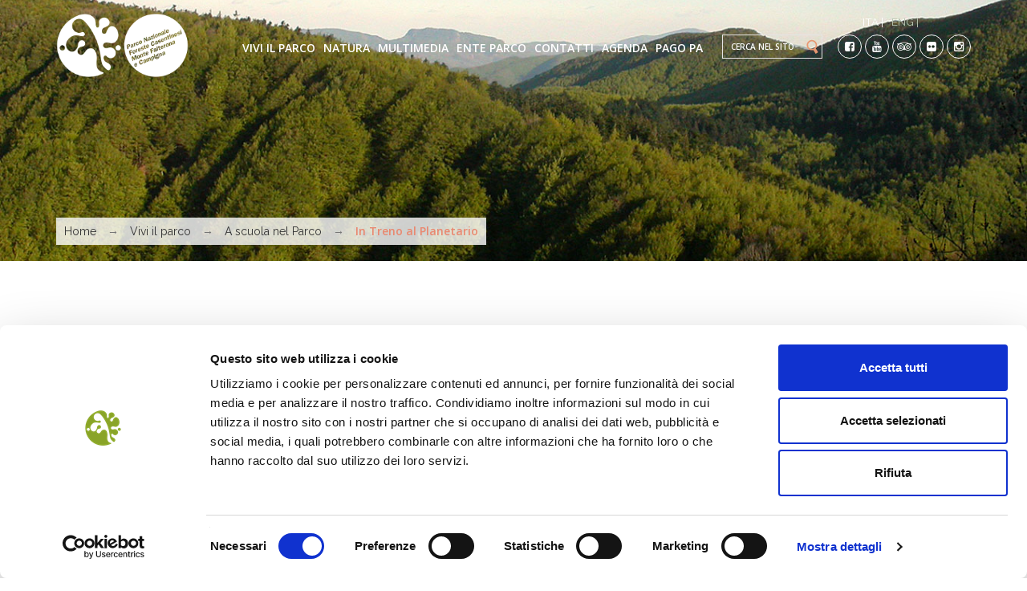

--- FILE ---
content_type: text/html; charset=utf-8
request_url: https://www.parcoforestecasentinesi.it/it/vivi-il-parco/a-scuola-nel-parco/treno-al-planetario
body_size: 17611
content:
<!DOCTYPE html>
<html>
<head>
    <script id="Cookiebot" src="https://consent.cookiebot.com/uc.js" data-cbid="9e34e3a3-d773-42de-a7ee-2dbb6e477718" data-culture="it" type="text/javascript"></script>
    <meta name="viewport" content="width=device-width, initial-scale=1.0, minimum-scale=1">
    <meta http-equiv="Content-Type" content="text/html; charset=utf-8" />
<link rel="shortcut icon" href="https://www.parcoforestecasentinesi.it/sites/all/themes/blend/favicon.ico" type="image/vnd.microsoft.icon" />
<meta name="description" content="Progetto rivolto alle scuole della provincia di ArezzoDestinatari: dalla materna agli istituti superioriAttività: attività di divulgazione astronomica presso il Planetario del Parco e visita del paese di StiaAbbattimento dei costi: è previsto un abbattimento dei costi della guida, del trasporto ferroviario e dell’operatore del Planetario.Info: Referente - Consorzio Casentino" />
<meta name="abstract" content="Il Parco nazionale delle Foreste Casentinesi, Monte Falterona e Campigna è stato istituito nel 1993 ed è situato nell&#039;Appennino tosco-romagnolo, tra le province di Forlì-Cesena, di Arezzo e di Firenze." />
<meta name="keywords" content="Parco nazionale, Parco Foreste Casentinesi, Monte Falterona, Campigna" />
<link rel="canonical" href="https://www.parcoforestecasentinesi.it/it/vivi-il-parco/a-scuola-nel-parco/treno-al-planetario" />
<link rel="shortlink" href="https://www.parcoforestecasentinesi.it/it/node/1155" />
<meta property="og:site_name" content="Parco Nazionale Foreste Casentinesi" />
<meta property="og:type" content="article" />
<meta property="og:title" content="In Treno al Planetario" />
<meta property="og:url" content="https://www.parcoforestecasentinesi.it/it/vivi-il-parco/a-scuola-nel-parco/treno-al-planetario" />
<meta property="og:description" content="Progetto rivolto alle scuole della provincia di ArezzoDestinatari: dalla materna agli istituti superioriAttività: attività di divulgazione astronomica presso il Planetario del Parco e visita del paese di StiaAbbattimento dei costi: è previsto un abbattimento dei costi della guida, del trasporto ferroviario e dell’operatore del Planetario.Info: Referente - Consorzio Casentino Turismo e Sviluppo Tel 0575.520511" />
<meta property="og:updated_time" content="2021-03-11T08:45:12+00:00" />
<meta name="twitter:card" content="summary" />
<meta name="twitter:title" content="In Treno al Planetario" />
<meta name="twitter:url" content="https://www.parcoforestecasentinesi.it/it/vivi-il-parco/a-scuola-nel-parco/treno-al-planetario" />
<meta name="twitter:description" content="Progetto rivolto alle scuole della provincia di ArezzoDestinatari: dalla materna agli istituti superioriAttività: attività di divulgazione astronomica presso il Planetario del Parco e visita del" />
<meta property="article:published_time" content="2016-12-27T06:48:26+00:00" />
<meta property="article:modified_time" content="2021-03-11T08:45:12+00:00" />
<meta name="dcterms.title" content="In Treno al Planetario" />
<meta name="dcterms.creator" content="supporto" />
<meta name="dcterms.description" content="Progetto rivolto alle scuole della provincia di ArezzoDestinatari: dalla materna agli istituti superioriAttività: attività di divulgazione astronomica presso il Planetario del Parco e visita del paese di StiaAbbattimento dei costi: è previsto un abbattimento dei costi della guida, del trasporto ferroviario e dell’operatore del Planetario.Info: Referente - Consorzio Casentino Turismo e Sviluppo Tel 0575.520511" />
<meta name="dcterms.date" content="2016-12-27T06:48+00:00" />
<meta name="dcterms.type" content="Text" />
<meta name="dcterms.format" content="text/html" />
<meta name="dcterms.identifier" content="https://www.parcoforestecasentinesi.it/it/vivi-il-parco/a-scuola-nel-parco/treno-al-planetario" />
<meta name="dcterms.language" content="it" />
    <title>In Treno al Planetario | Parco Nazionale Foreste Casentinesi</title>
    <link type="text/css" rel="stylesheet" href="https://www.parcoforestecasentinesi.it/sites/default/files/css/css_xE-rWrJf-fncB6ztZfd2huxqgxu4WO-qwma6Xer30m4.css" media="all" />
<link type="text/css" rel="stylesheet" href="https://www.parcoforestecasentinesi.it/sites/default/files/css/css_vv4pljwlvwdCGPcixhZ126582XBUyQM6Fs-F_c0Bkt0.css" media="all" />
<link type="text/css" rel="stylesheet" href="https://www.parcoforestecasentinesi.it/sites/default/files/css/css_R68dmjwVQjRSJyFFHQn9cvPNUIbslqOMeZmk6gomT_w.css" media="all" />
<link type="text/css" rel="stylesheet" href="https://www.parcoforestecasentinesi.it/sites/default/files/css/css_nmy20p6f5tuBWJeNkxF-PPxnsZJYvi1aW9218-hTSbI.css" media="all" />
<style type="text/css" media="screen and (min-width: 1200px)">
<!--/*--><![CDATA[/*><!--*/
.container{max-width:1170px;}

/*]]>*/-->
</style>
<style type="text/css" media="all">
<!--/*--><![CDATA[/*><!--*/
body.header-overlay #section-header .section-inner{background-color:rgba(255,255,255,0)}

/*]]>*/-->
</style>
<link type="text/css" rel="stylesheet" href="https://www.parcoforestecasentinesi.it/sites/default/files/css/css_lB_FDXbrznFjpohhPfSjSelNtw5sPku0N2heI6pc1No.css" media="all" />
    <script type="text/javascript" src="https://www.parcoforestecasentinesi.it/sites/default/files/js/js_Pt6OpwTd6jcHLRIjrE-eSPLWMxWDkcyYrPTIrXDSON0.js"></script>
<script type="text/javascript" src="https://www.parcoforestecasentinesi.it/sites/default/files/js/js_KQl3THLUN6Cl10TVskgU2Q24BYrZGjm9axwOjaCB4cQ.js"></script>
<script type="text/javascript" src="https://www.parcoforestecasentinesi.it/sites/default/files/js/js_93Lg_da56pHOd6pcQO4_OfpvIl6T0G-TPb4R2L-4loI.js"></script>
<script type="text/javascript" src="https://www.parcoforestecasentinesi.it/sites/default/files/js/js_82T8Y62oYMmiHuBPTyBTQnAWQmeK8OC0WcSK_nuh9Iw.js"></script>
<script type="text/javascript">
<!--//--><![CDATA[//><!--
jQuery(document).ready(function($) { 
    $.expr[':'].regex = function(elem, index, match) {
            var matchParams = match[3].split(','),
            validLabels = /^(data|css):/,
            attr = {
                method: matchParams[0].match(validLabels) ? 
                matchParams[0].split(':')[0] : 'attr',
                property: matchParams.shift().replace(validLabels,'')
            },
            regexFlags = 'ig',
            regex = new RegExp(matchParams.join('').replace(/^\s+|\s+$/g,''), regexFlags);
            return regex.test(jQuery(elem)[attr.method](attr.property));
        }
    });
//--><!]]>
</script>
<script type="text/javascript" src="https://www.parcoforestecasentinesi.it/sites/default/files/js/js_O8aKMrdxJKukqeUqXf1Lf7Ns-7XKqngFOXwVul9ASbA.js"></script>
<script type="text/javascript" src="https://www.parcoforestecasentinesi.it/sites/default/files/js/js_Z9gblRx7x5dhi2rYKvfPBSl5t_0-XxHC25GFd682U9Y.js"></script>
<script type="text/javascript">
<!--//--><![CDATA[//><!--
jQuery.extend(Drupal.settings, {"basePath":"\/","pathPrefix":"it\/","setHasJsCookie":0,"ajaxPageState":{"theme":"blend","theme_token":"MPTlXl-_07TaludaAypmOnKbLItFOzFCCPMgD7hmepI","jquery_version":"1.12","jquery_version_token":"N-vVNWJ4ftMfIcGZxvaRhXhWkvpf5M_8kNO_weg6QLA","js":{"sites\/all\/modules\/jquery_update\/replace\/jquery\/1.12\/jquery.min.js":1,"misc\/jquery-extend-3.4.0.js":1,"misc\/jquery-html-prefilter-3.5.0-backport.js":1,"misc\/jquery.once.js":1,"misc\/drupal.js":1,"sites\/all\/modules\/jquery_update\/js\/jquery_browser.js":1,"sites\/all\/modules\/jquery_update\/replace\/ui\/ui\/minified\/jquery.ui.core.min.js":1,"sites\/all\/modules\/jquery_update\/replace\/ui\/ui\/minified\/jquery.ui.widget.min.js":1,"sites\/all\/modules\/jquery_update\/replace\/ui\/ui\/minified\/jquery.ui.button.min.js":1,"sites\/all\/modules\/jquery_update\/replace\/ui\/ui\/minified\/jquery.ui.mouse.min.js":1,"sites\/all\/modules\/jquery_update\/replace\/ui\/ui\/minified\/jquery.ui.draggable.min.js":1,"sites\/all\/modules\/jquery_update\/replace\/ui\/ui\/minified\/jquery.ui.position.min.js":1,"misc\/ui\/jquery.ui.position-1.13.0-backport.js":1,"sites\/all\/modules\/jquery_update\/replace\/ui\/ui\/minified\/jquery.ui.resizable.min.js":1,"sites\/all\/modules\/jquery_update\/replace\/ui\/ui\/minified\/jquery.ui.dialog.min.js":1,"misc\/ui\/jquery.ui.dialog-1.13.0-backport.js":1,"sites\/all\/modules\/eu_cookie_compliance\/js\/jquery.cookie-1.4.1.min.js":1,"sites\/all\/modules\/jquery_update\/replace\/jquery.form\/4\/jquery.form.min.js":1,"misc\/ajax.js":1,"sites\/all\/modules\/jquery_update\/js\/jquery_update.js":1,"sites\/all\/modules\/admin_menu\/admin_devel\/admin_devel.js":1,"sites\/all\/modules\/geofield_gmap\/geofield_gmap.js":1,"sites\/all\/themes\/drupalexp\/assets\/js\/plugins.js":1,"public:\/\/languages\/it_OSHqXT8pNKFN1ZNMtj18EEvmhr5h-fc5rA8zUD7vvts.js":1,"sites\/all\/libraries\/appear\/jquery.appear.js":1,"sites\/all\/modules\/drupalexp\/modules\/dexp_animation\/js\/dexp_animation.js":1,"sites\/all\/modules\/drupalexp\/modules\/dexp_shortcodes\/asset\/js\/shortcodes.js":1,"modules\/event_calendar\/event_popup\/js\/event_popup.js":1,"modules\/event_calendar\/event_popup\/js\/event_popup_validate.js":1,"0":1,"modules\/custom_search\/js\/custom_search.js":1,"sites\/all\/modules\/drupalexp\/modules\/dexp_menu\/js\/jquery.transform2d.js":1,"sites\/all\/modules\/drupalexp\/modules\/dexp_menu\/js\/dexp-menu.js":1,"modules\/jcarousel\/js\/jquery.jcarousel.min.js":1,"modules\/jcarousel\/js\/jcarousel.js":1,"sites\/all\/modules\/views\/js\/base.js":1,"misc\/progress.js":1,"sites\/all\/modules\/views\/js\/ajax_view.js":1,"sites\/all\/modules\/form_placeholder\/form_placeholder.js":1,"sites\/all\/themes\/drupalexp\/assets\/js\/drupalexp-sticky.js":1,"sites\/all\/themes\/drupalexp\/vendor\/bootstrap\/js\/bootstrap.min.js":1,"sites\/all\/themes\/drupalexp\/assets\/js\/drupalexp-custompadding.js":1,"sites\/all\/themes\/drupalexp\/assets\/js\/drupalexp.js":1,"sites\/all\/themes\/blend\/assets\/js\/blend.js":1,"sites\/all\/themes\/blend\/assets\/js\/jquery.prettyPhoto.js":1},"css":{"modules\/system\/system.base.css":1,"modules\/system\/system.menus.css":1,"modules\/system\/system.messages.css":1,"modules\/system\/system.theme.css":1,"misc\/ui\/jquery.ui.core.css":1,"misc\/ui\/jquery.ui.theme.css":1,"misc\/ui\/jquery.ui.button.css":1,"misc\/ui\/jquery.ui.resizable.css":1,"misc\/ui\/jquery.ui.dialog.css":1,"modules\/calendar\/css\/calendar_multiday.css":1,"modules\/comment\/comment.css":1,"modules\/date\/date_api\/date.css":1,"modules\/date\/date_popup\/themes\/datepicker.1.7.css":1,"modules\/date\/date_repeat_field\/date_repeat_field.css":1,"modules\/field\/theme\/field.css":1,"sites\/all\/modules\/geofield_gmap\/geofield_gmap.css":1,"sites\/all\/modules\/menu_attach_block\/menu_attach_block.css":1,"modules\/node\/node.css":1,"modules\/search\/search.css":1,"modules\/user\/user.css":1,"modules\/forum\/forum.css":1,"sites\/all\/modules\/views\/css\/views.css":1,"sites\/all\/modules\/ctools\/css\/ctools.css":1,"sites\/all\/modules\/drupalexp\/modules\/dexp_animation\/css\/animate.css":1,"modules\/event_calendar\/event_popup\/css\/event_popup.css":1,"modules\/custom_search\/custom_search.css":1,"modules\/locale\/locale.css":1,"modules\/jcarousel\/skins\/default\/jcarousel-default.css":1,"modules\/instagram_block\/css\/instagram-block.css":1,"sites\/all\/modules\/drupalexp\/modules\/dexp_animation\/css\/dexp-animation.css":1,"sites\/all\/modules\/drupalexp\/modules\/dexp_widget\/css\/flickr.css":1,"sites\/all\/themes\/drupalexp\/assets\/css\/drupalexp.css":1,"sites\/all\/themes\/drupalexp\/vendor\/bootstrap\/css\/bootstrap.min.css":1,"sites\/all\/themes\/drupalexp\/vendor\/font-awesome\/css\/font-awesome.min.css":1,"sites\/all\/themes\/drupalexp\/vendor\/et-line-font\/css\/et-icons.css":1,"public:\/\/drupalexp\/blend\/css\/style-business.css":1,"public:\/\/drupalexp\/blend\/css\/dotit.css":1,"0":1,"1":1,"sites\/all\/themes\/blend\/assets\/css\/prettyPhoto.css":1}},"event_popup":{"classes":"","defaults":"width:300;height:auto;position:[center,60]","selector":"content","content_type":"event_calendar","op":false},"jcarousel":{"ajaxPath":"\/it\/jcarousel\/ajax\/views","carousels":{"jcarousel-dom-1":{"view_options":{"view_args":"","view_path":"node\/1155","view_base_path":null,"view_display_id":"block_2","view_name":"news","jcarousel_dom_id":1},"wrap":"circular","skin":"default","visible":1,"autoPause":1,"start":1,"scroll":1,"selector":".jcarousel-dom-1"}}},"custom_search":{"form_target":"_self","solr":0},"views":{"ajax_path":"\/it\/views\/ajax","ajaxViews":{"views_dom_id:0429bddf14402e0e522624c1e3aa228c":{"view_name":"news","view_display_id":"block_2","view_args":"","view_path":"node\/1155","view_base_path":null,"view_dom_id":"0429bddf14402e0e522624c1e3aa228c","pager_element":0}}},"urlIsAjaxTrusted":{"\/it\/views\/ajax":true,"\/it\/vivi-il-parco\/a-scuola-nel-parco\/treno-al-planetario":true},"form_placeholder":{"fallback_support":false,"include":"#user-login-form *,#user-login *,#user-register-form *,#contact-site-form *","exclude":"","required_indicator":"remove"},"drupalexp":{"key":"Business","base_color":"#e99772","text_color":"#999999","link_color":"#e99772","link_hover_color":"#494c50","heading_color":"#000000","base_color_opposite":"#e99772"},"blend":{"header_overlay_logo":"https:\/\/www.parcoforestecasentinesi.it\/sites\/default\/files\/logo-white.png"}});
//--><!]]>
</script>
        



    <!-- Google Analytics -->
    <!-- <script async="" src="//www.google-analytics.com/analytics.js"></script> -->

    <script type="text/plain" data-cookieconsent="statistics">
    <!--//--><![CDATA[//><!--
    (function(i,s,o,g,r,a,m){i['GoogleAnalyticsObject']=r;i[r]=i[r]||function(){
      (i[r].q=i[r].q||[]).push(arguments)},i[r].l=1*new Date();a=s.createElement(o),
      m=s.getElementsByTagName(o)[0];a.async=1;a.src=g;m.parentNode.insertBefore(a,m)
      })(window,document,'script','//www.google-analytics.com/analytics.js','ga');

      ga('create', 'UA-55333033-1', 'auto');
      ga('send', 'pageview');
    //--><!]]>
    </script>

    <!-- Google Analytics -->


    <script type="text/javascript">
        // nuovo mapping
       mapping = '';    </script>

    <!-- Facebook Pixel Code -->
    <script data-cookieconsent="statistics,marketing" type="text/plain">
    !function(f,b,e,v,n,t,s)
    {if(f.fbq)return;n=f.fbq=function(){n.callMethod?
    n.callMethod.apply(n,arguments):n.queue.push(arguments)};
    if(!f._fbq)f._fbq=n;n.push=n;n.loaded=!0;n.version='2.0';
    n.queue=[];t=b.createElement(e);t.async=!0;
    t.src=v;s=b.getElementsByTagName(e)[0];
    s.parentNode.insertBefore(t,s)}(window, document,'script',
    'https://connect.facebook.net/en_US/fbevents.js');
    fbq('init', '890203461137768');
    fbq('track', 'PageView');
    </script>

    <noscript><img height="1" width="1" style="display:none"
    src="https://www.facebook.com/tr?id=890203461137768&ev=PageView&noscript=1"
    /></noscript>
    <!-- End Facebook Pixel Code -->



</head>
<body class="html not-front not-logged-in no-sidebars page-node page-node- page-node-1155 node-type-vivi-il-parco i18n-it ltr wide  preset-business  header-overlay" >

    <!-- loader -->
    <div class="loader">
        <div class="spinner">
            <div class="double-bounce1"></div>
            <div class="double-bounce2"></div>
        </div>
    </div>
    <!-- /loader -->
<div id="skip-link">
    <a href="#main-content" class="element-invisible element-focusable">Salta al contenuto principale</a>
</div>
<div class="dexp-body-inner default"><div  class="dexp-section dexp-sticky" id="section-header">
	<div class="section-inner">
        <div class="container">
            <div class="row">
                <!-- .region-logo-->
<div class="dexp-logo col-xs-5 col-sm-2 col-md-2 col-lg-2">
    <a class="site-logo" href="/it"><img src="https://www.parcoforestecasentinesi.it/sites/all/themes/blend/logo.png" alt=""/></a>
    </div>
<!-- END .region-logo-->
<!-- .region-navigation-->
  <div class="region region-navigation col-xs-7 col-sm-10 col-md-10 col-lg-10">
    
<div id="block-dexp-menu-dexp-menu-block-1" class="block block-dexp-menu dark">
  <div class="inner"></div>
        
  <div  class="content">
    <a data-target="#dexp-dropdown" href="#" class="hidden-lg hidden-md dexp-menu-toggler">
	<i class="fa fa-align-justify"></i>
</a>
<div id="dexp-dropdown" class="dexp-menu dexp-dropdown">
<ul class="menu"><li class="first expanded"><a href="/it/vivi-il-parco">Vivi il parco</a><span class="menu-toggle fa fa-angle-right
"></span><ul class="menu"><li class="first leaf"><a href="/it/vivi-il-parco/come-arrivare">Come arrivare</a></li>
<li class="expanded"><a href="/it/vivi-il-parco/sentieri-escursioni" title="">Sentieri ed Escursioni</a><span class="menu-toggle fa fa-angle-right
"></span><ul class="menu"><li class="first leaf"><a href="/it/vivi-il-parco/sentieri-ed-escursioni/piedi" title="">A piedi</a></li>
<li class="leaf"><a href="/it/vivi-il-parco/sentieri-ed-escursioni/in-bici" title="">In bici</a></li>
<li class="leaf"><a href="/it/vivi-il-parco/sentieri-ed-escursioni/sentieri-e-natura" title="">Sentieri Natura</a></li>
<li class="leaf"><a href="/it/vivi-il-parco/sentieri-ed-escursioni/da-rifugio-a-rifugio" title="">Da rifugio a rifugio</a></li>
<li class="leaf"><a href="/it/vivi-il-parco/sentieri-ed-escursioni/il-sentiero-delle-sacre-foreste." title="">Sentiero delle Foreste Sacre </a></li>
<li class="leaf"><a href="/it/vivi-il-parco/sentieri-ed-escursioni/alta-dei-parchi." title="">Alta Via dei Parchi </a></li>
<li class="expanded"><a href="/it/vivi-il-parco/sentieri-ed-escursioni/cammini" title="">Cammini e vie di pellegrinaggio</a></li>
<li class="leaf"><a href="/it/vivi-il-parco/sentieri-ed-escursioni/escursioni-guidate." title="">Escursioni guidate</a></li>
<li class="last leaf"><a href="/it/muoversi/stato-dei-sentieri-del-parco" title="">Stato dei sentieri</a></li>
</ul></li>
<li class="expanded"><a href="https://www.parcoforestecasentinesi.it/it/vivi-il-parco/muoversi" title="">Muoversi nel Parco</a><span class="menu-toggle fa fa-angle-right
"></span><ul class="menu"><li class="first leaf"><a href="/it/vivi-il-parco/muoversi/battello-e-canoe-a-ridracoli" title="">Battello e canoe </a></li>
<li class="leaf"><a href="/it/vivi-il-parco/muoversi/il-treno-del-parco." title="">Il treno del Parco</a></li>
<li class="leaf"><a href="/it/muoversi/e-bike" title="">E-bike</a></li>
<li class="leaf"><a href="/it/vivi-il-parco/muoversi/asini-cavalli-co" title="">Asini, cavalli &amp; Co.</a></li>
<li class="last leaf"><a href="/it/vivi-il-parco/muoversi/aree-di-sosta" title="">Aree di sosta</a></li>
</ul></li>
<li class="expanded"><a href="/it/vivi-il-parco/attivita-parco" title="">Attività </a><span class="menu-toggle fa fa-angle-right
"></span><ul class="menu"><li class="first expanded"><a href="/it/vivi-il-parco/attivita/le-stagioni-del-parco" title="">Le stagioni del Parco</a></li>
<li class="leaf"><a href="/it/vivi-il-parco/attivita/volontariato-nel-parco" title="">Volontariato nel Parco</a></li>
<li class="leaf"><a href="/it/vivi-il-parco/attivita/turismo-sostenibile" title="">Turismo Sostenibile</a></li>
<li class="expanded"><a href="/it/vivi-il-parco/attivita/oltreterra" title="">Oltreterra	</a></li>
<li class="leaf"><a href="/it/vivi-il-parco/attivita/raccolta-funghi" title="">Raccolta funghi</a></li>
<li class="leaf"><a href="/it/vivi-il-parco/attivita/cani-guardiania" title="">Cani da guardiania</a></li>
<li class="leaf"><a href="/it/vivi-il-parco/attivita/censimento-del-cervo" title="">Censimento del cervo</a></li>
<li class="leaf"><a href="/it/vivi-il-parco/attivita/wolf-howling-scopo-didattico" title="">wolf howling</a></li>
<li class="leaf"><a href="/it/vivi-il-parco/attivita/programma-di-svilluppo-rurale" title="">Programma di sviluppo rurale</a></li>
<li class="last leaf"><a href="/it/vivi-il-parco/attivita/conservation-photography" title="">Conservation Photography</a></li>
</ul></li>
<li class="expanded"><a href="https://www.parcoforestecasentinesi.it/it/vivi-il-parco/marchio-del-parco" title="">Marchio del parco</a><span class="menu-toggle fa fa-angle-right
"></span><ul class="menu"><li class="first leaf"><a href="/it/muoversi/aziende-consigliate" title="">Aziende consigliate</a></li>
<li class="leaf"><a href="/it/muoversi/guide" title="">Guide consigliate</a></li>
<li class="last leaf"><a href="/it/muoversi/esercizi-consigliati" title="">Esercizi consigliati</a></li>
</ul></li>
<li class="leaf"><a href="/it/vivi-il-parco/da-vedere-2" title="">Da vedere</a></li>
<li class="leaf"><a href="/it/multimedia/mappainterattiva/strutture-didattico-informative" title="">Strutture didattico - informative</a></li>
<li class="expanded"><a href="/it/vivi-il-parco/accoglienza">Accoglienza</a><span class="menu-toggle fa fa-angle-right
"></span><ul class="menu"><li class="first leaf"><a href="http://www.parks.it/parco.nazionale.for.casentinesi/sog.php" title="">Dove dormire</a></li>
<li class="last leaf"><a href="/it/vivi-il-parco/accoglienza/campi-estivi-ragazzi">Campi estivi e altre proposte</a></li>
</ul></li>
<li class="expanded"><a href="/it/vivi-il-parco/a-scuola-nel-parco" title="">A scuola nel Parco</a><span class="menu-toggle fa fa-angle-right
"></span><ul class="menu"><li class="first leaf"><a href="/it/vivi-il-parco/a-scuola-nel-parco/un-parco-te" title="">Un parco per te</a></li>
<li class="leaf"><a href="/it/vivi-il-parco/a-scuola-nel-parco/una-scuola-nel-parco" title="">Una scuola nel Parco</a></li>
<li class="leaf"><a href="/it/vivi-il-parco/a-scuola-nel-parco/treno-al-planetario" title="" class="active">In Treno al Planetario</a></li>
<li class="leaf"><a href="/it/vivi-il-parco/a-scuola-nel-parco/un-sentiero-la-salute" title="">Un Sentiero per la Salute</a></li>
<li class="leaf"><a href="/it/vivi-il-parco/scuola-nel-parco/centro-di-educazione-alla-sostenibilit%C3%A0">Centro di educazione alla Sostenibilità</a></li>
<li class="leaf"><a href="/it/vivi-il-parco/scuola-nel-parco/progetti-conclusi" title="">Progetti conclusi</a></li>
<li class="last leaf"><a href="/it/vivi-il-parco/a-scuola-nel-parco/altre-proposte" title="">Altre proposte</a></li>
</ul></li>
<li class="leaf"><a href="/it/vivi-il-parco/prodotti" title="">Sapori del Parco</a></li>
<li class="last expanded"><a href="/it/vivi-il-parco/storia-e-tradizioni-pacro" title="">Storia e Tradizioni</a><span class="menu-toggle fa fa-angle-right
"></span><ul class="menu"><li class="first leaf"><a href="/it/vivi-il-parco/storia-e-tradizioni/storia-del-parco">La storia del Parco</a></li>
<li class="leaf"><a href="/it/vivi-il-parco/storia-e-tradizioni/i-popoli-del-parco" title="">I Popoli del Parco</a></li>
<li class="leaf"><a href="/it/vivi-il-parco/storia-e-tradizioni/pietro-zangheri" title="">Pietro Zangheri</a></li>
<li class="last leaf"><a href="/it/vivi-il-parco/storia-e-tradizioni/antiche-cultivar" title="">Antiche cultivar</a></li>
</ul></li>
</ul></li>
<li class="expanded"><span title="" class="nolink" tabindex="0">Natura</span><span class="menu-toggle fa fa-angle-right
"></span><ul class="menu"><li class="first expanded"><a href="/it/natura/larea-protetta">L&#039;Area Protetta</a><span class="menu-toggle fa fa-angle-right
"></span><ul class="menu"><li class="first leaf"><a href="/it/natura/larea-protetta/territorio">Territorio</a></li>
<li class="leaf"><a href="/it/natura/larea-protetta/foresta">Foresta</a></li>
<li class="last leaf"><a href="/it/natura/larea-protetta/le-riserve-naturali">Riserve naturali</a></li>
</ul></li>
<li class="expanded"><a href="/it/natura/biodiversita" title="">Biodiversità</a><span class="menu-toggle fa fa-angle-right
"></span><ul class="menu"><li class="first leaf"><a href="/it/natura/biodiversita/flora" title="">Flora</a></li>
<li class="leaf"><a href="/it/natura/biodiversita/fauna" title="">La Fauna</a></li>
<li class="leaf"><a href="/it/natura/biodiversita/la-geologia" title="">Geologia</a></li>
<li class="leaf"><a href="/it/natura/biodiversita/rete-natura" title="">Rete Natura 2000</a></li>
<li class="last leaf"><a href="/it/natura/biodiversita/impollinatori" title="">Impollinatori</a></li>
</ul></li>
<li class="expanded"><a href="/it/natura/ricerche-scientifiche" title="">Ricerca Scientifica</a><span class="menu-toggle fa fa-angle-right
"></span><ul class="menu"><li class="first leaf"><a href="/it/natura/ricerche-scientifiche/ricerche" title="">Ricerche</a></li>
<li class="leaf"><a href="/it/natura/ricerche-scientifiche/tesi-di-laurea-realizzate-sul-territorio-dellarea-protetta" title="">Tirocini e tesi di laurea</a></li>
<li class="leaf"><a href="/it/natura/ricerca-scientifica/borse-di-studio" title="">Borse di studio</a></li>
<li class="last leaf"><a href="/it/natura/ricerche-scientifiche/i-progetti-life-natura-del-parco" title="">Progetti LIFE</a></li>
</ul></li>
<li class="last leaf"><a href="/it/natura/le-foreste-patrimonio-dellumanita">Patrimonio Unesco</a></li>
</ul></li>
<li class="expanded"><span title="" class="nolink" tabindex="0">Multimedia</span><span class="menu-toggle fa fa-angle-right
"></span><ul class="menu"><li class="first leaf"><a href="/it/multimedia/photogallery" title="">Galleria fotografica</a></li>
<li class="leaf"><a href="/it/multimedia/le-avventure-di-leo">Le avventure di Leo</a></li>
<li class="leaf"><a href="/it/multimedia/media">Video</a></li>
<li class="leaf"><a href="/it/multimedia/il-parco-racconta">Il Parco racconta</a></li>
<li class="expanded"><a href="/it/multimedia/leggi/leggi-il-parco">Leggi il Parco</a><span class="menu-toggle fa fa-angle-right
"></span><ul class="menu"><li class="first leaf"><a href="/it/multimedia/leggi/libri-e-cartografia">Libri e Cartografia</a></li>
<li class="last leaf"><a href="/it/multimedia/leggi/notiziario-crinali">Notiziario Crinali</a></li>
</ul></li>
<li class="expanded"><span title="" class="nolink" tabindex="0">Mappa interattiva del Parco</span><span class="menu-toggle fa fa-angle-right
"></span><ul class="menu"><li class="first leaf"><a href="/it/multimedia/mappainterattiva/strutture-didattico-informative">Strutture didattico-informative</a></li>
<li class="leaf"><a href="/it/multimedia/mappainterattiva/luoghi-da-visitare">Luoghi da visitare</a></li>
<li class="last leaf"><a href="/it/multimedia/mappainterattiva/paesi">I paesi capoluogo</a></li>
</ul></li>
<li class="leaf"><a href="/it/multimedia/webgis">WebGIS</a></li>
<li class="expanded"><a href="/it/multimedia/app-parco" title="">APP</a><span class="menu-toggle fa fa-angle-right
"></span><ul class="menu"><li class="first leaf"><a href="/it/multimedia/app-parco/pnfc-trekking-map" title="">PNFC Trekking Map</a></li>
<li class="last leaf"><a href="/it/multimedia/app-parco/key-to-nature">KEY TO NATURE</a></li>
</ul></li>
<li class="leaf"><a href="/it/multimedia/link" title="">Link</a></li>
<li class="last leaf"><a href="/it/sitemap" title="">Mappa del Sito</a></li>
</ul></li>
<li class="expanded"><a href="/it/enteparco">Ente Parco</a><span class="menu-toggle fa fa-angle-right
"></span><ul class="menu"><li class="first leaf"><a href="/it/enteparco/carta-d-identita">Carta d&#039;identità</a></li>
<li class="leaf"><a href="/it/enteparco/finalit%C3%A0">Finalità</a></li>
<li class="leaf"><a href="/it/enteparco/regolamenti-e-normativa">Regolamenti e Normativa</a></li>
<li class="leaf"><a href="/it/organi-istituzionali" title="">Organi istituzionali</a></li>
<li class="leaf"><a href="/it/enteparco/articolazioni-degli-uffici">Articolazione degli uffici</a></li>
<li class="leaf"><a href="/it/sorveglianza">Sorveglianza</a></li>
<li class="leaf"><a href="/it/enteparco/bandi-concorsi" title="">Bandi e concorsi</a></li>
<li class="leaf"><a href="/it/enteparco/servizio-civile">Servizio Civile</a></li>
<li class="leaf"><a href="/it/enteparco/trattamento-dati-personali">Privacy</a></li>
<li class="leaf"><a href="/it/enteparco/albo-pretorio">Albo pretorio</a></li>
<li class="leaf"><a href="http://asp.urbi.it/urbi/progs/urp/ur1UR033.sto?DB_NAME=n201491" title="">Amministrazione trasparente</a></li>
<li class="leaf"><a href="https://cloud.urbi.it/urbi/progs/urp/solhome.sto?DB_NAME=n201491&amp;areaAttiva=4" title="">PAGAMENTI ON LINE - PAGO PA</a></li>
<li class="last leaf"><a href="/it/enteparco/modulistica-e-loghi">Modulistica e Loghi</a></li>
</ul></li>
<li class="leaf"><a href="/it/contatti" title="">Contatti</a></li>
<li class="expanded"><span title="" class="nolink" tabindex="0">Agenda</span><span class="menu-toggle fa fa-angle-right
"></span><ul class="menu"><li class="first leaf"><a href="/it/calendario-eventi" title="">Calendario Eventi</a></li>
<li class="last leaf"><a href="/it/tutte_le_news" title="">News</a></li>
</ul></li>
<li class="last leaf"><a href="https://cloud.urbi.it/urbi/progs/urp/solhome.sto?DB_NAME=n201491&amp;areaAttiva=4" title="">PAGO PA</a></li>
</ul></div>
  </div>
</div>

<div id="block-custom-search-blocks-1" class="block block-custom-search-blocks cerca">
  <div class="inner"></div>
        
  <div  class="content">
    <form class="search-form" role="search" action="/it/vivi-il-parco/a-scuola-nel-parco/treno-al-planetario" method="post" id="custom-search-blocks-form-1" accept-charset="UTF-8"><div><div class="form-item form-type-textfield form-item-custom-search-blocks-form-1">
  <label class="element-invisible" for="edit-custom-search-blocks-form-1--2">Search this site </label>
 <input title="Enter the terms you wish to search for." class="custom-search-box form-text" placeholder="CERCA NEL SITO" type="text" id="edit-custom-search-blocks-form-1--2" name="custom_search_blocks_form_1" value="" size="15" maxlength="128" />
</div>
<input type="hidden" name="delta" value="1" />
<input type="hidden" name="form_build_id" value="form-64Kt4rYh3oj4zEM6h8Hyn6iCcYG5a1pFYWqf3MEyxz8" />
<input type="hidden" name="form_id" value="custom_search_blocks_form_1" />
<div class="form-actions form-wrapper" id="edit-actions"><input alt="" class="custom-search-button form-submit" type="image" id="edit-submit" name="op" src="/sites/default/files/search_icon_1.png" /></div></div></form>  </div>
</div>

<div id="block-block-229" class="block block-block iconeSocial">
  <div class="inner"></div>
        
  <div  class="content">
    <p><a href="http://www.facebook.com/ParcoForesteCasentinesi" target="_blank" class="dexp-social-icon dexp-social-icon social-bordered social-circle"><span><i class="fa fa-facebook-square"></i></span> </a> <a href="https://www.youtube.com/user/ForesteCasentinesi" target="_blank" class="dexp-social-icon dexp-social-icon social-bordered social-circle"><span><i class="fa fa-youtube"></i></span> </a> <a href="http://www.tripadvisor.it/Attraction_Review-g1537340-d2217073-Reviews-Parco_Nazionale_delle_Foreste_Casentinesi-Pratovecchio_Province_of_Arezzo_Tuscan.html" target="_blank" class="dexp-social-icon dexp-social-icon social-bordered social-circle"><span><i class="fa fa-tripadvisor"></i></span> </a> <a href="http://www.flickr.com/photos/96161473@N05/" target="_blank" class="dexp-social-icon dexp-social-icon social-bordered social-circle"><span><i class="fa fa-flickr"></i></span> </a> <a href="https://instagram.com/parcoforestecasentinesi/" target="_blank" class="dexp-social-icon dexp-social-icon social-bordered social-circle"><span><i class="fa fa-instagram"></i></span> </a></p>
  </div>
</div>

<div id="block-locale-language" class="block block-locale lenguage">
  <div class="inner"></div>
        
  <div  class="content">
    <ul class="language-switcher-locale-url"><li class="it first active"><a href="/it/vivi-il-parco/a-scuola-nel-parco/treno-al-planetario" class="language-link active" xml:lang="it" title="In Treno al Planetario">ITA  |</a></li>
<li class="en last"><a href="/en/living-the-park/at-school-in-the-park/train-planetarium" class="language-link" xml:lang="en" title="To the Planetarium by Train">ENG  |</a></li>
</ul>  </div>
</div>
  </div>
<!-- END .region-navigation-->
            </div>
        </div>
    </div>
</div>
<div  class="dexp-section page-white bgpatttern" id="section-page-title" style="background-color:#f5f5f5">
	<div class="container">
		<div class="row">
			<!-- .region-breadcrumb-->
  <div class="region region-breadcrumb col-xs-12 col-sm-12 col-md-12 col-lg-12">
    
<div id="block-dexp-page-elements-dexp-page-elements-breadcrumb" class="block block-dexp-page-elements">
  <div class="inner"></div>
        
  <div  class="content">
    <h2 class="element-invisible">Tu sei qui</h2><ul class="breadcrumb"><li><a href="/it">Home</a> <span class="divider">&rarr;</span> <a href="/it/vivi-il-parco">Vivi il parco</a> <span class="divider">&rarr;</span> <a href="/it/vivi-il-parco/a-scuola-nel-parco" title="">A scuola nel Parco</a> <span class="divider">&rarr;</span> In Treno al Planetario</li></ul>  </div>
</div>
  </div>
<!-- END .region-breadcrumb-->
		</div>
	</div>
</div>
<div  class="dexp-section" id="section-content">
	<div class="container">
		<div class="row">
			<!-- .region-content-->
<div class="region region-content col-xs-12 col-sm-12 col-md-8 col-lg-8">
<div class="dexp-page-toolbar"></div>
<div id="block-system-main" class="block block-system">
  <div class="inner"></div>
        
  <div  class="content">
    <div id="node-1155" class="post-detail node node-vivi-il-parco clearfix" about="/it/vivi-il-parco/a-scuola-nel-parco/treno-al-planetario" typeof="sioc:Item foaf:Document"><div>
    <h1 class="titolo"><a href="/it/vivi-il-parco/a-scuola-nel-parco/treno-al-planetario">In Treno al Planetario</a></h1>
     <section class="post-content">
      <div class="blog-body">
      	 <div class="immagineNews ">
			<div class="field field-name-field-immagine4 field-type-image field-label-above"><div class="field-label">Immagine:&nbsp;</div><div class="field-items"><div class="field-item even"><img typeof="foaf:Image" alt="" src="https://www.parcoforestecasentinesi.it/sites/default/files/in%20treno%20al%20planetario_1.jpg" width="800" height="549" /></div></div></div>  		</div>       
        <div class="field field-name-body field-type-text-with-summary field-label-hidden"><div class="field-items"><div class="field-item even" property="content:encoded"><p><b>Progetto rivolto alle scuole della provincia di Arezzo</b><br /><b>Destinatari</b>: dalla materna agli istituti superiori<br /><b>Attività</b>: attività di divulgazione astronomica presso il Planetario del Parco e visita del paese di Stia<br /><b>Abbattimento dei costi</b>: è previsto un abbattimento dei costi della guida, del trasporto ferroviario e dell’operatore del Planetario.<br /><b>Info</b>: Referente - Consorzio Casentino Turismo e Sviluppo Tel 0575.520511</p>
</div></div></div>      </div>
    </section>  
  </div>
</div>  </div>
</div>
</div>
<!-- END .region-content-->
<!-- .region-right-sidebar-->
  <div class="region region-right-sidebar col-xs-12 col-sm-12 col-md-4 col-lg-4">
    
<div id="block-menu-block-5" class="block block-menu-block">
  <div class="inner"></div>
          <h2 class="block-title  no-subtitle">VIVI IL PARCO</h2>
    
  <div  class="content">
    <div class="menu-block-wrapper menu-block-5 menu-name-menu-vivi-il-parco parent-mlid-0 menu-level-1">
  <ul class="menu"><li class="first leaf menu-mlid-4099"><a href="/it/vivi-il-parco/come-arrivare" title="">Come arrivare</a></li>
<li class="expanded menu-mlid-4101"><a href="/it/vivi-il-parco/sentieri-escursioni" title="">Sentieri ed Escursioni</a><span class="menu-toggle fa fa-angle-right
"></span><ul class="menu"><li class="first leaf menu-mlid-4103"><a href="/it/vivi-il-parco/sentieri-ed-escursioni/piedi" title="">A piedi</a></li>
<li class="leaf menu-mlid-4111"><a href="/it/vivi-il-parco/sentieri-ed-escursioni/in-bici" title="">In bici</a></li>
<li class="leaf menu-mlid-4768"><a href="/it/vivi-il-parco/sentieri-ed-escursioni/sentieri-e-natura" title="">Sentieri Natura</a></li>
<li class="leaf menu-mlid-4105"><a href="/it/vivi-il-parco/sentieri-ed-escursioni/da-rifugio-a-rifugio" title="">Da rifugio a rifugio</a></li>
<li class="leaf menu-mlid-4107"><a href="/it/vivi-il-parco/sentieri-ed-escursioni/il-sentiero-delle-sacre-foreste." title="">Sentiero delle Foreste Sacre </a></li>
<li class="leaf menu-mlid-4109"><a href="/it/vivi-il-parco/sentieri-ed-escursioni/alta-dei-parchi." title="">Alta Via dei Parchi </a></li>
<li class="leaf menu-mlid-5052"><a href="/it/vivi-il-parco/sentieri-ed-escursioni/cammini" title="">Cammini e vie di pellegrinaggio</a></li>
<li class="leaf menu-mlid-4115"><a href="/it/vivi-il-parco/sentieri-ed-escursioni/escursioni-guidate." title="">Escursioni guidate</a></li>
<li class="last leaf menu-mlid-6188"><a href="/it/muoversi/stato-dei-sentieri-del-parco" title="">Stato dei sentieri</a></li>
</ul></li>
<li class="expanded menu-mlid-4117"><a href="/it/vivi-il-parco/muoversi" title="">Muoversi nel Parco</a><span class="menu-toggle fa fa-angle-right
"></span><ul class="menu"><li class="first leaf menu-mlid-4123"><a href="/it/vivi-il-parco/muoversi/il-treno-del-parco." title="">Il treno del Parco  </a></li>
<li class="leaf menu-mlid-5061"><a href="/it/muoversi/e-bike" title="">E-bike</a></li>
<li class="leaf menu-mlid-4131"><a href="/it/vivi-il-parco/muoversi/asini-cavalli-co" title="">Asini, Cavalli &amp; CO.</a></li>
<li class="leaf menu-mlid-4302"><a href="/it/vivi-il-parco/muoversi/battello-e-canoe-a-ridracoli" title="">Battello e canoe a Ridracoli</a></li>
<li class="last leaf menu-mlid-4300"><a href="/it/vivi-il-parco/muoversi/aree-di-sosta" title="">Aree di sosta</a></li>
</ul></li>
<li class="expanded menu-mlid-4133"><a href="/it/vivi-il-parco/attivita-parco" title="">Attività </a><span class="menu-toggle fa fa-angle-right
"></span><ul class="menu"><li class="first expanded menu-mlid-4135"><a href="/it/vivi-il-parco/attivita/le-stagioni-del-parco" title="">Le stagioni del Parco</a><span class="menu-toggle fa fa-angle-right
"></span><ul class="menu"><li class="first leaf menu-mlid-4263"><a href="/it/vivi-il-parco/attivita/iniziative-stagionali/primavera-wild" title="">Primavera Wild</a></li>
<li class="leaf menu-mlid-4265"><a href="/it/vivi-il-parco/attivita/iniziative-stagionali/e-state-con-il-parco" title="">E...state con il parco</a></li>
<li class="leaf menu-mlid-4267"><a href="/it/vivi-il-parco/attivita/iniziative-stagionali/autunno-slow" title="">Autunno slow</a></li>
<li class="last leaf menu-mlid-4269"><a href="/it/vivi-il-parco/attivita/iniziative-stagionali/neve-natura" title="">Neve &amp; Natura</a></li>
</ul></li>
<li class="leaf menu-mlid-4142"><a href="/it/vivi-il-parco/attivita/volontariato-nel-parco" title="">Volontariato nel Parco</a></li>
<li class="leaf menu-mlid-4139"><a href="/it/vivi-il-parco/attivita/turismo-sostenibile" title="">Turismo Sostenibile 		</a></li>
<li class="leaf menu-mlid-4310"><a href="/it/vivi-il-parco/attivita/raccolta-funghi" title="">Raccolta funghi</a></li>
<li class="leaf menu-mlid-5064"><a href="/it/vivi-il-parco/attivita/cani-guardiania" title="">Cani da guardiania</a></li>
<li class="leaf menu-mlid-6315"><a href="/it/vivi-il-parco/attivita/conservation-photography" title="">Conservation Photography</a></li>
<li class="leaf menu-mlid-5071"><a href="/it/vivi-il-parco/attivita/censimento-del-cervo" title="">Censimento del cervo</a></li>
<li class="leaf menu-mlid-5965"><a href="/it/vivi-il-parco/attivita/wolf-howling-scopo-didattico" title="">Wolf howling</a></li>
<li class="leaf menu-mlid-5938"><a href="/it/vivi-il-parco/attivita/programma-di-svilluppo-rurale" title="">Programma di Sviluppo Rurale</a></li>
<li class="last leaf menu-mlid-4305"><a href="/it/vivi-il-parco/attivita/oltreterra" title="">Oltreterra	</a></li>
</ul></li>
<li class="leaf menu-mlid-6306"><a href="https://www.parcoforestecasentinesi.it/it/vivi-il-parco/marchio-del-parco" title="">Marchio del parco</a></li>
<li class="leaf menu-mlid-4261"><a href="/it/vivi-il-parco/da-vedere-2" title="">Da vedere</a></li>
<li class="expanded menu-mlid-4150"><a href="/it/vivi-il-parco/accoglienza" title="">Accoglienza</a><span class="menu-toggle fa fa-angle-right
"></span><ul class="menu"><li class="first leaf menu-mlid-5050"><a href="/it/vivi-il-parco/accoglienza/campi-estivi-ragazzi" title="">Campi estivi e altre proposte</a></li>
<li class="last leaf menu-mlid-4156"><a href="http://www.parks.it/parco.nazionale.for.casentinesi/sog.php" title="">Dove dormire</a></li>
</ul></li>
<li class="expanded active-trail menu-mlid-4159"><a href="/it/vivi-il-parco/a-scuola-nel-parco" title="" class="active-trail">A scuola nel Parco</a><span class="menu-toggle fa fa-angle-right
"></span><ul class="menu"><li class="first leaf menu-mlid-4161"><a href="/it/vivi-il-parco/a-scuola-nel-parco/un-parco-te" title="">Un parco per te</a></li>
<li class="leaf menu-mlid-4773"><a href="/it/vivi-il-parco/a-scuola-nel-parco/una-scuola-nel-parco" title="">Una scuola nel Parco</a></li>
<li class="leaf active-trail active menu-mlid-4163"><a href="/it/vivi-il-parco/a-scuola-nel-parco/treno-al-planetario" title="" class="active-trail active">In Treno al Planetario</a></li>
<li class="leaf menu-mlid-4167"><a href="/it/vivi-il-parco/a-scuola-nel-parco/un-sentiero-la-salute" title="">Un Sentiero per la Salute</a></li>
<li class="leaf menu-mlid-4169"><a href="/it/vivi-il-parco/a-scuola-nel-parco/centro-di-educazione-alla-sostenibilit%C3%A0" title="">Centro di educazione alla Sostenibilità</a></li>
<li class="leaf menu-mlid-4171"><a href="/it/vivi-il-parco/scuola-nel-parco/progetti-conclusi" title="">Progetti conclusi</a></li>
<li class="last leaf menu-mlid-4997"><a href="/it/vivi-il-parco/a-scuola-nel-parco/altre-proposte" title="">Altre proposte</a></li>
</ul></li>
<li class="leaf menu-mlid-3536"><a href="/it/vivi-il-parco/prodotti" title="">Sapori del Parco</a></li>
<li class="expanded menu-mlid-4179"><a href="/it/vivi-il-parco/storia-e-tradizioni-pacro" title="">Storia e Tradizioni</a><span class="menu-toggle fa fa-angle-right
"></span><ul class="menu"><li class="first leaf menu-mlid-4181"><a href="/it/vivi-il-parco/storia-e-tradizioni/storia-del-parco" title="">La storia del Parco</a></li>
<li class="leaf menu-mlid-4183"><a href="/it/vivi-il-parco/storia-e-tradizioni/i-popoli-del-parco" title="">I Popoli del Parco</a></li>
<li class="leaf menu-mlid-4185"><a href="/it/vivi-il-parco/storia-e-tradizioni/pietro-zangheri" title="">Pietro Zangheri</a></li>
<li class="last leaf menu-mlid-6102"><a href="/it/vivi-il-parco/storia-e-tradizioni/antiche-cultivar" title="">Antiche cultivar</a></li>
</ul></li>
<li class="last leaf menu-mlid-5076"><a href="/it/multimedia/mappainterattiva/strutture-didattico-informative" title="">STRUTTURE DIDATTICO-INFORMATIVE</a></li>
</ul></div>
  </div>
</div>

<div id="block-block-256" class="block block-block">
  <div class="inner"></div>
        
  <div  class="content">
    <p><br /><a href="http://www.parcoforestecasentinesi.it/it/multimedia/le-avventure-di-leo" target="_self"><img src="/sites/default/files/banner-dx-leo.jpg" /></a></p>
  </div>
</div>
  </div>
<!-- END .region-right-sidebar-->
		</div>
	</div>
</div>
<div  class="dexp-section bg-gray" id="section-content-bottom-second">
	<div class="container">
		<div class="row">
			<!-- .region-content-bottom-second-->
  <div class="region region-content-bottom-second col-xs-12 col-sm-12 col-md-12 col-lg-12">
    
<div id="block-service-links-service-links" class="block block-service-links social-share">
  <div class="inner"></div>
          <h2 class="block-title  no-subtitle">Condivisione</h2>
    
  <div  class="content">
    <div class="service-links"><div class="item-list"><ul><li class="first"><a href="https://plus.google.com/share?url=https%3A//www.parcoforestecasentinesi.it/it/vivi-il-parco/a-scuola-nel-parco/treno-al-planetario" title="Share this on Google+" class="service-links-google-plus" rel="nofollow" target="_blank">Google+</a></li>
<li><a href="https://twitter.com/share?url=https%3A//www.parcoforestecasentinesi.it/it/vivi-il-parco/a-scuola-nel-parco/treno-al-planetario&amp;text=In%20Treno%20al%20Planetario" title="Share this on Twitter" class="service-links-twitter" rel="nofollow" target="_blank">Twitter</a></li>
<li><a href="https://www.facebook.com/sharer.php?u=https%3A//www.parcoforestecasentinesi.it/it/vivi-il-parco/a-scuola-nel-parco/treno-al-planetario&amp;t=In%20Treno%20al%20Planetario" title="Share on Facebook" class="service-links-facebook" rel="nofollow" target="_blank">Facebook</a></li>
<li class="last"><a href="https://www.linkedin.com/shareArticle?mini=true&amp;url=https%3A//www.parcoforestecasentinesi.it/it/vivi-il-parco/a-scuola-nel-parco/treno-al-planetario&amp;title=In%20Treno%20al%20Planetario&amp;summary=Progetto%20rivolto%20alle%20scuole%20della%20provincia%20di%20ArezzoDestinatari%3A%20dalla%20materna%20agli%20istituti%20superioriAttivit%C3%A0%3A%20attivit%C3%A0%20di%20divulgazione%20astronomica%20presso%20il%20Planetario%20del%20Parco%20e%20visita%20del%20paese%20di%20StiaAbbattimento%20dei%20costi%3A%20%C3%A8%20previsto%20un%20abbattimento%20dei%20costi%20della%20guida%2C%20del%20trasporto%20ferroviario%20e%20dell%E2%80%99operatore%20del%20Planetario.Info%3A%20Referente%20-%20Consorzio%20Casentino%20Turismo%20e%20Sviluppo%20Tel%200575.520511&amp;source=Parco%20Nazionale%20Foreste%20Casentinesi" title="Publish this post to LinkedIn" class="service-links-linkedin" rel="nofollow" target="_blank">LinkedIn</a></li>
</ul></div></div>  </div>
</div>
  </div>
<!-- END .region-content-bottom-second-->
		</div>
	</div>
</div>
<div  class="dexp-section" id="section-user-03">
	<div class="dexp-container">
		<div class="row">
			<!-- .region-user-05-->
  <div class="region region-user-05 col-xs-12 col-sm-12 col-md-12 col-lg-12">
    
<div id="block-views-news-block-2" class="block block-views visible-xs hidden-sm hidden-md hidden-lg">
  <div class="inner"></div>
          <h2 class="block-title  no-subtitle">NEWS</h2>
    
  <div  class="content">
    <div class="view view-news view-id-news view-display-id-block_2 CarouselHome view-dom-id-0429bddf14402e0e522624c1e3aa228c">
        
  
  
      <div class="view-content">
      <ul class="jcarousel jcarousel-view--news--block-2 jcarousel-dom-1 jcarousel-skin-default">
      <li class="jcarousel-item-1 odd" style="display: none;">  
  <div class="views-field views-field-field-immagine2">        <div class="field-content"><a href="/it/news/ciaspolata-san-valentino"><img typeof="foaf:Image" alt="" src="https://www.parcoforestecasentinesi.it/sites/default/files/styles/jcarousel_news_home/public/cias%20s.%20valentino%202_0.jpg?itok=A5FmVEdC" width="300" height="250" /></a></div>  </div>  
  <div class="views-field views-field-title">        <span class="field-content home-news-title"><a href="/it/news/ciaspolata-san-valentino">Ciaspolata San Valentino</a></span>  </div>  
  <div class="home-news-body">        <span>Il giorno di San Valentino è un giorno speciale per tutti gli innamorati. Se volete renderlo ancora più romantico,</span>  </div>  
  <div class="views-field views-field-view-node">        <span class="field-content news-home-link"><a href="https://www.parcoforestecasentinesi.it/it/news/ciaspolata-san-valentino">Leggi tutto</a></span>  </div></li>
      <li class="jcarousel-item-2 even" style="display: none;">  
  <div class="views-field views-field-field-immagine2">        <div class="field-content"><a href="/it/news/32%C2%B0-raduno-sci-alpinistico-della-campigna"><img typeof="foaf:Image" alt="" src="https://www.parcoforestecasentinesi.it/sites/default/files/styles/jcarousel_news_home/public/A4%20volantino.jpg?itok=yGsp8DLU" width="300" height="250" /></a></div>  </div>  
  <div class="views-field views-field-title">        <span class="field-content home-news-title"><a href="/it/news/32%C2%B0-raduno-sci-alpinistico-della-campigna">32° Raduno sci...</a></span>  </div>  
  <div class="home-news-body">        <span>Domenica 22 febbario 2026
MEMORIAL BRILLI PAOLO- RAFFAELE LAGHI - DELLA BORDELLA PIERO
 
Percorso: 
Iscrizioni presso</span>  </div>  
  <div class="views-field views-field-view-node">        <span class="field-content news-home-link"><a href="https://www.parcoforestecasentinesi.it/it/news/32%C2%B0-raduno-sci-alpinistico-della-campigna">Leggi tutto</a></span>  </div></li>
      <li class="jcarousel-item-3 odd" style="display: none;">  
  <div class="views-field views-field-field-immagine2">        <div class="field-content"><a href="/it/news/la-trota-mediterranea"><img typeof="foaf:Image" alt="" src="https://www.parcoforestecasentinesi.it/sites/default/files/styles/jcarousel_news_home/public/uova%20trota%20%28Andrea%20Bonavita%29_0.jpeg?itok=FkQqAP3w" width="300" height="250" /></a></div>  </div>  
  <div class="views-field views-field-title">        <span class="field-content home-news-title"><a href="/it/news/la-trota-mediterranea">La trota mediterranea</a></span>  </div>  
  <div class="home-news-body">        <span>La riproduzione all’incubatoio di PremilcuoreTra dicembre e gennaio, il Centro Ittiogenico di Premilcuore porta avanti</span>  </div>  
  <div class="views-field views-field-view-node">        <span class="field-content news-home-link"><a href="https://www.parcoforestecasentinesi.it/it/news/la-trota-mediterranea">Leggi tutto</a></span>  </div></li>
      <li class="jcarousel-item-4 even" style="display: none;">  
  <div class="views-field views-field-field-immagine2">        <div class="field-content"><a href="/it/news/solitari-altopiani-valle-bidente"><img typeof="foaf:Image" alt="" src="https://www.parcoforestecasentinesi.it/sites/default/files/styles/jcarousel_news_home/public/DJI_0370-HDR_0.jpg?itok=RJn9l1V4" width="300" height="250" /></a></div>  </div>  
  <div class="views-field views-field-title">        <span class="field-content home-news-title"><a href="/it/news/solitari-altopiani-valle-bidente">Solitari altopiani nella...</a></span>  </div>  
  <div class="home-news-body">        <span>L’anello n. 11 di “Da rifugio a rifugio”
Oggi vi presentiamo l’anello 11 del progetto “Da rifugio a rifugio”: un</span>  </div>  
  <div class="views-field views-field-view-node">        <span class="field-content news-home-link"><a href="https://www.parcoforestecasentinesi.it/it/news/solitari-altopiani-valle-bidente">Leggi tutto</a></span>  </div></li>
      <li class="jcarousel-item-5 odd" style="display: none;">  
  <div class="views-field views-field-field-immagine2">        <div class="field-content"><a href="/it/news/ascuola-nel-parco"><img typeof="foaf:Image" alt="" src="https://www.parcoforestecasentinesi.it/sites/default/files/styles/jcarousel_news_home/public/81c33dc8-1f33-42c9-841b-d9b18941a178.jpg?itok=GWsZeICm" width="300" height="250" /></a></div>  </div>  
  <div class="views-field views-field-title">        <span class="field-content home-news-title"><a href="/it/news/ascuola-nel-parco">A scuola nel Parco</a></span>  </div>  
  <div class="home-news-body">        <span>Il doposcuola in natura a Badia Prataglia
A Badia Prataglia (Arezzo) – l’unica scuola dentro i confini del Parco – le</span>  </div>  
  <div class="views-field views-field-view-node">        <span class="field-content news-home-link"><a href="https://www.parcoforestecasentinesi.it/it/news/ascuola-nel-parco">Leggi tutto</a></span>  </div></li>
      <li class="jcarousel-item-6 even" style="display: none;">  
  <div class="views-field views-field-field-immagine2">        <div class="field-content"><a href="/it/news/trekking-con-lasino-al-castello-di-porciano"><img typeof="foaf:Image" alt="" src="https://www.parcoforestecasentinesi.it/sites/default/files/styles/jcarousel_news_home/public/trekking%20asino%204%20maggio%20.png?itok=mH6x9y51" width="300" height="250" /></a></div>  </div>  
  <div class="views-field views-field-title">        <span class="field-content home-news-title"><a href="/it/news/trekking-con-lasino-al-castello-di-porciano">Trekking con l&#039;...</a></span>  </div>  
  <div class="home-news-body">        <span>6 gennaio 2025
( Pratovecchio Stia ) Trekking collinare al magnifico Castello di Porciano che tanto successo riscuote</span>  </div>  
  <div class="views-field views-field-view-node">        <span class="field-content news-home-link"><a href="https://www.parcoforestecasentinesi.it/it/news/trekking-con-lasino-al-castello-di-porciano">Leggi tutto</a></span>  </div></li>
  </ul>
    </div>
  
  
  
  
  
  
</div>  </div>
</div>
  </div>
<!-- END .region-user-05-->
		</div>
	</div>
</div>
<div  class="dexp-section" id="section-bottom">
	<div class="container">
		<div class="row">
			<!-- .region-bottom-->
  <div class="region region-bottom col-xs-12 col-sm-12 col-md-12 col-lg-12">
    
<div id="block-block-251" class="block block-block">
  <div class="inner"></div>
        
  <div  class="content">
    <div class="logofooter col-sm-6"><img alt="logo" class="hidden-white " src="/sites/default/files/logo-white.png" /></div>
<div class="socialfooter col-sm-6 pr0"><a href="https://www.facebook.com/ParcoForesteCasentinesi" target="_blank" class="dexp-social-icon dexp-social-icon social-bordered social-circle"><span><i class="fa fa-facebook-square"></i></span> </a> <a href="https://www.youtube.com/user/ForesteCasentinesi" target="_blank" class="dexp-social-icon dexp-social-icon social-bordered social-circle"><span><i class="fa fa-youtube"></i></span> </a> <a href="https://www.tripadvisor.it/Attraction_Review-g1537340-d2217073-Reviews-Parco_Nazionale_delle_Foreste_Casentinesi-Pratovecchio_Province_of_Arezzo_Tuscan.html" target="_blank" class="dexp-social-icon dexp-social-icon social-bordered social-circle"><span><i class="fa fa-tripadvisor"></i></span> </a> <a href="https://www.flickr.com/photos/96161473@N05/" target="_blank" class="dexp-social-icon dexp-social-icon social-bordered social-circle"><span><i class="fa fa-flickr"></i></span> </a> <a href="https://instagram.com/parcoforestecasentinesi/" target="_blank" class="dexp-social-icon dexp-social-icon social-bordered social-circle"><span><i class="fa fa-instagram"></i></span> </a></div>
  </div>
</div>
  </div>
<!-- END .region-bottom-->
<!-- .region-bottom-first-->
  <div class="region region-bottom-first col-xs-12 col-sm-6 col-md-6 col-lg-3">
    
<div id="block-block-3" class="block block-block" style="padding:0px 30px 0 0">
  <div class="inner"></div>
        
  <div  class="content">
    <div class="contact-footer">
<p class="titolofooter bold">SEDE DELL’ENTE PARCO</p>
<p><span class="bold">Palazzo Vigiani</span><br />via Guido Brocchi, 7<br />52015 Pratovecchio - AR
</p><p>tel. <a href="tel:+39057550301">0575 50301</a>
</p></div>
<div class="contact-footer">
<p class="titolofooter bold" style="margin-bottom:15px;margin-top: 37px">SEDE DELLA COMUNITA’ DEL PARCO</p>
<p><span class="bold">Palazzo Nefetti</span><br />Via P. Nefetti, 3<br />47018 Santa Sofia - FC
</p><p>tel. <a href="tel:+390543971375">0543 971375</a><br /><br /><br /><span class="bold"><a href="mailto:info@parcoforestecasentinesi.it">info@parcoforestecasentinesi.it</a></span>
</p></div>
  </div>
</div>
  </div>
<!-- END .region-bottom-first-->
<!-- .region-bottom-second-->
  <div class="region region-bottom-second col-xs-12 col-sm-6 col-md-6 col-lg-3">
    
<div id="block-menu-block-9" class="block block-menu-block">
  <div class="inner"></div>
          <h2 class="block-title  no-subtitle">ENTE PARCO</h2>
    
  <div  class="content">
    <div class="menu-block-wrapper menu-block-9 menu-name-menu-ente-parco-footer parent-mlid-0 menu-level-1">
  <ul class="menu"><li class="first leaf menu-mlid-4738"><a href="/it/enteparco/carta-d-identita" title="">Carta d&#039;identità</a></li>
<li class="leaf menu-mlid-4740"><a href="/it/enteparco/finalit%C3%A0" title="">Finalità</a></li>
<li class="leaf menu-mlid-4742"><a href="/it/organi-istituzionali" title="">Organi istituzionali</a></li>
<li class="leaf menu-mlid-5932"><a href="/it/enteparco/articolazioni-degli-uffici" title="">Articolazioni degli uffici</a></li>
<li class="leaf menu-mlid-4744"><a href="/it/enteparco/regolamenti-e-normativa" title="">Regolamenti e Normativa</a></li>
<li class="leaf menu-mlid-4746"><a href="/it/sorveglianza" title="">Sorveglianza</a></li>
<li class="leaf menu-mlid-4960"><a href="/it/enteparco/modulistica-e-loghi" title="">Modulistica e loghi</a></li>
<li class="leaf menu-mlid-4750"><a href="/it/enteparco/trattamento-dati-personali" title="">Privacy</a></li>
<li class="leaf menu-mlid-4754"><a href="/it/enteparco/albo-pretorio" title="">Albo pretorio</a></li>
<li class="leaf menu-mlid-4756"><a href="http://asp.urbi.it/urbi/progs/urp/ur1UR033.sto?DB_NAME=n201491" title="">Amministrazione trasparente</a></li>
<li class="leaf menu-mlid-5072"><a href="https://cloud.urbi.it/urbi/progs/urp/solhome.sto?DB_NAME=n201491&amp;areaAttiva=4" title="">PAGAMENTI ON LINE - PAGO PA</a></li>
<li class="last leaf menu-mlid-4758"><a href="/it/contatti" title="">Contatti</a></li>
</ul></div>
  </div>
</div>

<div id="block-block-253" class="block block-block">
  <div class="inner"></div>
        
  <div  class="content">
    <p><a href="http://asp.urbi.it/urbi/progs/urp/ur1UR033.sto?DB_NAME=n201491" target="_blank"><img height="69" src="/sites/default/files/amministrazione-trasparente.jpg" width="201" /></a><br /><a href="https://cloud.urbi.it/urbi/progs/urp/solhome.sto?DB_NAME=n201491&amp;areaAttiva=4"><img height="83" src="/sites/default/files/pago-pa.png" width="83" /></a></p>
  </div>
</div>
  </div>
<!-- END .region-bottom-second-->
<!-- .region-bottom-third-->
  <div class="region region-bottom-third col-xs-12 col-sm-6 col-md-6 col-lg-3">
    
<div id="block-instagram-block-instagram-block" class="block block-instagram-block instagram-photos">
  <div class="inner"></div>
          <h2 class="block-title  no-subtitle">INSTAGRAM</h2>
    
  <div  class="content content">
      </div>
</div>
  </div>
<!-- END .region-bottom-third-->
<!-- .region-bottom-social-->
  <div class="region region-bottom-social col-xs-12 col-sm-6 col-md-6 col-lg-3">
    
<div id="block-block-252" class="block block-block">
  <div class="inner"></div>
          <h2 class="block-title  no-subtitle">Iscriviti alla newsletter</h2>
    
  <div  class="content">
    <!-- Begin MailChimp Signup Form --><div id="mc_embed_signup">
<form action="https://parcoforestecasentinesi.us10.list-manage.com/subscribe?u=9887dbe349fd7d38f48372ac3&amp;id=efdd4a5638" class="validate" id="mc-embedded-subscribe-form" method="post" name="mc-embedded-subscribe-form" novalidate="" target="_blank">
<div id="mc_embed_signup_scroll">
<div class="mc-field-group"><input class="required email form-text form-email" id="mce-EMAIL" name="EMAIL" placeholder="latuaemail@gmail.com" type="email" value="" /></div>
<div class="mc-field-group input-group"><input class="required" id="mce-group[1]-1-0" name="group[1][1]" type="checkbox" value="1" /><label for="mce-group[1]-1-0"> <a class="pl5" href="/enteparco/trattamento-dati-personali">PRIVACY</a></label></div>
<!-- real people should not fill this in and expect good things - do not remove this or risk form bot signups--><div><input class="btn btnNews botEv3" id="mc-embedded-subscribe" name="subscribe" type="submit" value="REGISTRATI" /></div>
</div>
<div aria-hidden="true" style="position: absolute; left: -5000px;"><input name="b_9887dbe349fd7d38f48372ac3_efdd4a5638" tabindex="-1" type="text" value="" /></div>
<div class="clear" id="mce-responses">
<div class="response" id="mce-error-response" style="display:none"> </div>
<div class="response" id="mce-success-response" style="display:none"> </div>
</div>
</form>
</div>
<!--End mc_embed_signup-->  </div>
</div>

<div id="block-block-231" class="block block-block">
  <div class="inner"></div>
        
  <div  class="content">
    <div class="col-md-12 col-xs-12 pl0"> <br />
<div id="contenitoreBotCrinali"> </div>
</div>
<div class="modal fade" id="myModal" role="dialog">
<div class="modal-dialog">
<!-- Modal content--><div class="modal-content" style="color: #000; border-radius: 0;">
<div class="modal-body">
<!-- Begin MailChimp Signup Form --><div id="mc_embed_signup"><button class="close" data-dismiss="modal" type="button">×</button><br />
<h2> </h2>
<form action="//parcoforestecasentinesi.us10.list-manage.com/subscribe/post?u=9887dbe349fd7d38f48372ac3&amp;id=fd7ae11822" class="validate" id="mc-embedded-subscribe-form" method="post" name="mc-embedded-subscribe-form" target="_blank">
<div id="mc_embed_signup_scroll">
<div class="indicates-required"><span class="asterisk">*</span> campi richiesti</div>
<div class="mc-field-group"><label for="mce-FNAME">Nome </label> <input id="mce-FNAME" name="FNAME" type="text" value="" /></div>
<div class="mc-field-group"><label for="mce-LNAME">Cognome </label> <input id="mce-LNAME" name="LNAME" type="text" value="" /></div>
<div class="mc-address-group">
<div class="mc-field-group"><label for="mce-MMERGE3-addr1">Indirizzo </label> <input id="mce-MMERGE3-addr1" maxlength="70" name="MMERGE3[addr1]" type="text" value="" /></div>
<div class="mc-field-group size1of2"><label for="mce-MMERGE3-city">Città</label> <input id="mce-MMERGE3-city" maxlength="40" name="MMERGE3[city]" type="text" value="" /></div>
<div class="mc-field-group size1of2"><label for="mce-MMERGE3-state">Provincia</label> <input id="mce-MMERGE3-state" maxlength="20" name="MMERGE3[state]" type="text" value="" /></div>
<div class="mc-field-group size1of2"><label for="mce-MMERGE3-zip">CAP</label> <input id="mce-MMERGE3-zip" maxlength="10" name="MMERGE3[zip]" type="text" value="" /></div>
<div class="mc-field-group size1of2"><label for="mce-MMERGE3-country">Stato</label><br />
<select id="mce-MMERGE3-country" name="MMERGE3[country]" style="margin-top: 15px;"><option value="164">USA</option><option value="286">Aaland Islands</option><option value="274">Afghanistan</option><option value="2">Albania</option><option value="3">Algeria</option><option value="178">American Samoa</option><option value="4">Andorra</option><option value="5">Angola</option><option value="176">Anguilla</option><option value="175">Antigua And Barbuda</option><option value="6">Argentina</option><option value="7">Armenia</option><option value="179">Aruba</option><option value="8">Australia</option><option value="9">Austria</option><option value="10">Azerbaijan</option><option value="11">Bahamas</option><option value="12">Bahrain</option><option value="13">Bangladesh</option><option value="14">Barbados</option><option value="15">Belarus</option><option value="16">Belgium</option><option value="17">Belize</option><option value="18">Benin</option><option value="19">Bermuda</option><option value="20">Bhutan</option><option value="21">Bolivia</option><option value="22">Bosnia and Herzegovina</option><option value="23">Botswana</option><option value="181">Bouvet Island</option><option value="24">Brazil</option><option value="180">Brunei Darussalam</option><option value="25">Bulgaria</option><option value="26">Burkina Faso</option><option value="27">Burundi</option><option value="28">Cambodia</option><option value="29">Cameroon</option><option value="30">Canada</option><option value="31">Cape Verde</option><option value="32">Cayman Islands</option><option value="33">Central African Republic</option><option value="34">Chad</option><option value="35">Chile</option><option value="36">China</option><option value="185">Christmas Island</option><option value="37">Colombia</option><option value="204">Comoros</option><option value="38">Congo</option><option value="183">Cook Islands</option><option value="268">Costa Rica</option><option value="275">Cote D'Ivoire</option><option value="40">Croatia</option><option value="276">Cuba</option><option value="298">Curacao</option><option value="41">Cyprus</option><option value="42">Czech Republic</option><option value="318">Democratic Republic of the Congo</option><option value="43">Denmark</option><option value="44">Djibouti</option><option value="289">Dominica</option><option value="187">Dominican Republic</option><option value="45">Ecuador</option><option value="46">Egypt</option><option value="47">El Salvador</option><option value="48">Equatorial Guinea</option><option value="49">Eritrea</option><option value="50">Estonia</option><option value="51">Ethiopia</option><option value="189">Falkland Islands</option><option value="191">Faroe Islands</option><option value="52">Fiji</option><option value="53">Finland</option><option value="54">France</option><option value="193">French Guiana</option><option value="277">French Polynesia</option><option value="56">Gabon</option><option value="57">Gambia</option><option value="58">Georgia</option><option value="59">Germany</option><option value="60">Ghana</option><option value="194">Gibraltar</option><option value="61">Greece</option><option value="195">Greenland</option><option value="192">Grenada</option><option value="196">Guadeloupe</option><option value="62">Guam</option><option value="198">Guatemala</option><option value="270">Guernsey</option><option value="63">Guinea</option><option value="65">Guyana</option><option value="200">Haiti</option><option value="66">Honduras</option><option value="67">Hong Kong</option><option value="68">Hungary</option><option value="69">Iceland</option><option value="70">India</option><option value="71">Indonesia</option><option value="278">Iran</option><option value="279">Iraq</option><option value="74">Ireland</option><option value="322">Isle of Man</option><option value="75">Israel</option><option selected="selected" value="76">Italy</option><option value="202">Jamaica</option><option value="78">Japan</option><option value="288">Jersey (Channel Islands)</option><option value="79">Jordan</option><option value="80">Kazakhstan</option><option value="81">Kenya</option><option value="203">Kiribati</option><option value="82">Kuwait</option><option value="83">Kyrgyzstan</option><option value="84">Lao People's Democratic Republic</option><option value="85">Latvia</option><option value="86">Lebanon</option><option value="87">Lesotho</option><option value="88">Liberia</option><option value="281">Libya</option><option value="90">Liechtenstein</option><option value="91">Lithuania</option><option value="92">Luxembourg</option><option value="208">Macau</option><option value="93">Macedonia</option><option value="94">Madagascar</option><option value="95">Malawi</option><option value="96">Malaysia</option><option value="97">Maldives</option><option value="98">Mali</option><option value="99">Malta</option><option value="207">Marshall Islands</option><option value="210">Martinique</option><option value="100">Mauritania</option><option value="212">Mauritius</option><option value="241">Mayotte</option><option value="101">Mexico</option><option value="102">Moldova, Republic of</option><option value="103">Monaco</option><option value="104">Mongolia</option><option value="290">Montenegro</option><option value="294">Montserrat</option><option value="105">Morocco</option><option value="106">Mozambique</option><option value="242">Myanmar</option><option value="107">Namibia</option><option value="108">Nepal</option><option value="109">Netherlands</option><option value="110">Netherlands Antilles</option><option value="213">New Caledonia</option><option value="111">New Zealand</option><option value="112">Nicaragua</option><option value="113">Niger</option><option value="114">Nigeria</option><option value="217">Niue</option><option value="214">Norfolk Island</option><option value="272">North Korea</option><option value="116">Norway</option><option value="117">Oman</option><option value="118">Pakistan</option><option value="222">Palau</option><option value="282">Palestine</option><option value="119">Panama</option><option value="219">Papua New Guinea</option><option value="120">Paraguay</option><option value="121">Peru</option><option value="122">Philippines</option><option value="221">Pitcairn</option><option value="123">Poland</option><option value="124">Portugal</option><option value="126">Qatar</option><option value="315">Republic of Kosovo</option><option value="127">Reunion</option><option value="128">Romania</option><option value="129">Russia</option><option value="130">Rwanda</option><option value="205">Saint Kitts and Nevis</option><option value="206">Saint Lucia</option><option value="237">Saint Vincent and the Grenadines</option><option value="132">Samoa (Independent)</option><option value="227">San Marino</option><option value="255">Sao Tome and Principe</option><option value="133">Saudi Arabia</option><option value="134">Senegal</option><option value="266">Serbia</option><option value="135">Seychelles</option><option value="136">Sierra Leone</option><option value="137">Singapore</option><option value="302">Sint Maarten</option><option value="138">Slovakia</option><option value="139">Slovenia</option><option value="223">Solomon Islands</option><option value="140">Somalia</option><option value="141">South Africa</option><option value="257">South Georgia and the South Sandwich Islands</option><option value="142">South Korea</option><option value="311">South Sudan</option><option value="143">Spain</option><option value="144">Sri Lanka</option><option value="293">Sudan</option><option value="146">Suriname</option><option value="225">Svalbard and Jan Mayen Islands</option><option value="147">Swaziland</option><option value="148">Sweden</option><option value="149">Switzerland</option><option value="285">Syria</option><option value="152">Taiwan</option><option value="260">Tajikistan</option><option value="153">Tanzania</option><option value="154">Thailand</option><option value="233">Timor-Leste</option><option value="155">Togo</option><option value="232">Tonga</option><option value="234">Trinidad and Tobago</option><option value="156">Tunisia</option><option value="157">Turkey</option><option value="158">Turkmenistan</option><option value="287">Turks &amp; Caicos Islands</option><option value="159">Uganda</option><option value="161">Ukraine</option><option value="162">United Arab Emirates</option><option value="262">United Kingdom</option><option value="163">Uruguay</option><option value="165">Uzbekistan</option><option value="239">Vanuatu</option><option value="166">Vatican City State (Holy See)</option><option value="167">Venezuela</option><option value="168">Vietnam</option><option value="169">Virgin Islands (British)</option><option value="238">Virgin Islands (U.S.)</option><option value="188">Western Sahara</option><option value="170">Yemen</option><option value="173">Zambia</option><option value="174">Zimbabwe</option></select>
</div>
</div>
<div class="mc-field-group"><label for="mce-EMAIL">Email <span class="asterisk">*</span> </label> <input class="required email" id="mce-EMAIL" name="EMAIL" required="" style="border: 1px solid #ABB0B2 !important;" type="email" value="" /></div>
<div class="clear" id="mce-responses">
<div class="response" id="mce-error-response" style="display:none"> </div>
<div class="response" id="mce-success-response" style="display:none"> </div>
</div>
<!-- real people should not fill this in and expect good things - do not remove this or risk form bot signups--><div aria-hidden="true" style="position: absolute; left: -5000px;"><input name="b_9887dbe349fd7d38f48372ac3_fd7ae11822" tabindex="-1" type="text" value="" /></div>
<div class="clear webform-client-form"><input class="btn form-submit" id="mc-embedded-subscribe" name="subscribe" type="submit" value="Iscriviti" /></div>
</div>
</form>
</div>
<!--End mc_embed_signup--></div>
</div>
</div>
</div>
  </div>
</div>
  </div>
<!-- END .region-bottom-social-->
		</div>
	</div>
</div>
<div  class="dexp-section" id="section-footer">
	<div class="container">
		<div class="row">
			<!-- .region-copyright-->
  <div class="region region-copyright col-xs-12 col-sm-12 col-md-12 col-lg-12">
    
<div id="block-block-55" class="block block-block" style="text-align:left;padding:5px 0 0">
  <div class="inner"></div>
        
  <div  class="content">
    <div class="copy pull-center"><span class="posPrivacy"><a href="/it/cookie-policy" style="line-height: 20.8px;">COOKIE POLICY</a></span> <span class="posPrivacy"><a href="/enteparco/trattamento-dati-personali">PRIVACY</a></span> <span class="posPrivacy"><a href="multimedia/link">LINK </a></span><span class="posPrivacy"><a href="/sitemap">MAPPA DEL SITO</a></span> <span class="posPrivacy"><a href="http://integrasolutions.it" target="_blank">web agency <img alt="" src="/sites/default/files/drupalexp/blend/img/logo-is.svg" style="width: 21px; height: 21px;" /> Integra Solutions</a></span></div>
<div class="copyright pull-center">© 2017 Tutti i diritti riservati - Ente Parco Nazionale delle Foreste Casentinesi Monte Falterona e Campigna</div>
  </div>
</div>
  </div>
<!-- END .region-copyright-->
		</div>
	</div>
</div>
</div><!--Page rendered by drupalexp drupal theme framework (drupalexp.com)-->

<!--   <script src="https://maps.googleapis.com/maps/api/js?key=AIzaSyAO0pgBxGDwF1TxvBMnILd2dGIdNKJsAN-ndg"></script> -->
    <!-- <script src="https://maps.googleapis.com/maps/api/js?key=AIzaSyC7qf0RaLkSo9sJqYNzDvW31hy5dfsuijA"></script> -->
    <script>
        var gmarkers1 = [];
        var markers1 = mapping;
        function initialize() {
            var center = new google.maps.LatLng(43.877074, 11.760207);
            var mapOptions = {
                zoom: 9,
                center: center,
                mapTypeId: google.maps.MapTypeId.roadmap
            };

            map = new google.maps.Map(document.getElementById('map-canvas'), mapOptions);
            for (i = 0; i < markers1.length; i++) {
                addMarker(markers1[i]);
            }
        }
        function addMarker(marker) {
            var category = marker[4];
            var title = marker[1];
            var pos = new google.maps.LatLng(marker[2], marker[3]);
            var content = marker[1];
            var number = marker[0];
            switch (marker[4])
            {
                case 'center_poi':
                {
                    var iconPoi = '/sites/default/files/icona_indicatore_centri.png';
                    var label = {
                        text: number,
                        color: '#497547'
                    }
                    break;
                }
                case 'place_poi':
                {
                    var iconPoi = '/sites/default/files/icona_indicatore_luoghi.png';
                    var label = {
                        text: number,
                        color: '#e98870'
                    }
                    break;
                }
                case 'city_poi':
                {
                    var iconPoi = '/sites/default/files/icona_indicatore_paesi.png';
                    var label = {
                        text: number,
                        color: '#00a8d6'
                    }
                    break;
                }

                default:
                {
                    var iconPoi = '/sites/default/files/icona_indicatore_centri.png';
                    var label = {
                        text: number,
                        color: '#497547'
                    }
                }
            }
            var icon = {
                url: iconPoi,
                scaledSize: new google.maps.Size(48, 67),
                labelOrigin: new google.maps.Point(23,22)
            };
            var content = '<div id="iw-container">' +
                '<div class="iw-content">' +
                '<img src="'+marker[5]+'" height="115" width="90">' +
                '<h3><a href="'+marker[7]+'">'+ title +''+
                '' +
                '';
            var infowindow = new google.maps.InfoWindow({
                content: content,
                width: 330
            });
            marker1 = new google.maps.Marker({
                title: title,
                position: pos,
                category: category,
                map: map,
                icon: icon,
                label:label
            });
            gmarkers1.push(marker1);
            marker1.setVisible(false);
            google.maps.event.addListener(marker1, 'click', (function (marker1, content) {
                return function () {
                    infowindow.setContent(content);
                    infowindow.open(map, marker1);
                    map.panTo(this.getPosition());
                    map.setZoom(14);
                }
            })(marker1, content));
        }

        /**
         * Function to filter markers by category
         */

        function show(category) {
            for (i = 0; i < markers1.length; i++) {
                marker = gmarkers1[i];
                // If is same category or category not picked
                if (marker.category == category) {
                    marker.setVisible(true);
                }
            }
        }

        function showAll() {
            for (i = 0; i < markers1.length; i++) {
                marker = gmarkers1[i];
                marker.setVisible(true);
            }
        }


        function hide(category) {
            for (i = 0; i < markers1.length; i++) {
                marker = gmarkers1[i];
                // If is same category or category not picked
                if (marker.category == category) {
                    marker.setVisible(false);
                }
            }
        }
        function filterMarkers(category) {
            if (document.getElementById(category).checked)
            {
                show(category);
            } else {
                hide(category);
            }
        }
       // initialize();
    </script>
<script>
    var cat;

//    console.log('MENU');
//    console.log(jQuery(".poi-menu-sidebar .menu-name-menu-poi-menu-sidebar ul li a.active").text());

    if(jQuery('#categoria').val())
    {
        cat = jQuery('#categoria').val();
    }
    else
    {
        switch (jQuery(".poi-menu-sidebar .menu-name-menu-poi-menu-sidebar ul li a.active").text())
        {
            case 'Strutture didattico-informative':
            {
                cat ='center_poi';
                break;
            }
            case 'Luoghi da visitare':
            {
                cat ='place_poi';
                break;
            }
            case 'I Paesi capoluogo':
            {
                cat ='city_poi';
                break;
            }
            case 'DIDACTIC-INFORMATIVE STRUCTURES':
            {
                cat ='center_poi';
                break;
            }
            case 'Place to visit':
            {
                cat ='place_poi';
                break;
            }
            case 'The capital towns':
            {
                cat ='city_poi';
                break;
            }
            default:
            {
                cat = false;
            }
        }
    }
    if(cat!=false)
    {
        jQuery('#'+cat).prop('checked', true);
        show(cat);
    }
    else
    {
        showAll();
    }

    for ( var i = 0, l = mapping.length; i < l; i++ ) {
        $x = 0;

        var lat_trim = jQuery.trim(mapping[i][2]);
        var lon_trim = jQuery.trim(mapping[i][3]);

        lat = parseFloat(lat_trim);
        lon = parseFloat(lon_trim);
        
        //console.log('PUNTO ' +mapping[i][1]+  ' LAT: '+lat+' LON: '+lon);        
        if(mapping[i][1] == jQuery('h1.titolo').text() && mapping[i][4] == jQuery('#categoria').val())
        {
            $x++;
            if($x = 1)
            {
                var infoWindow = null;
                var shortText = jQuery.trim(mapping[i][6]).substring(0, 100)
                    .split(" ").slice(0, -1).join(" ") + "...";
                // var content = '<div class="infoWindow" style="width: 403px">';
                // content += '<img alt="'+mapping[i][5]+'" src="'+mapping[i][5]+'" style="float: left; width: 150px; margin-right: 15px;" />';
                // content += '<h3><a href="'+mapping[i][7]+'">'+mapping[i][1]+'</a></h3>';
                // content += '<h6><p>'+shortText+'</p></h6></div>';
             
                var content = '<div id="iw-container">' +
                    '<div class="iw-content">' +
                    '<img src="'+mapping[i][5]+'" height="115" width="90">' +
                    '<h3><a href="'+mapping[i][7]+'">'+ mapping[i][1] +'</a></h3>'+
                    '</div>' +
                    '</div>';
                function initializeInfoWindow()
                {
                    infoWindow = new google.maps.InfoWindow();
                    var windowLatLng = new google.maps.LatLng(lat +0.0045, lon);
                    infoWindow.setOptions({
                        content: content,
                        position: windowLatLng,
                    });
                    map.setCenter(windowLatLng);
                    map.setZoom(14);
                    infoWindow.open(map);
                }
                initializeInfoWindow();
            }
        }
    }
</script>
</body>
</html>


--- FILE ---
content_type: text/css
request_url: https://www.parcoforestecasentinesi.it/sites/default/files/css/css_nmy20p6f5tuBWJeNkxF-PPxnsZJYvi1aW9218-hTSbI.css
body_size: 61704
content:
@import url(https://fonts.googleapis.com/css?family=Open+Sans:300|Raleway:300|Raleway:300|Raleway:100|Raleway:300|Raleway:300|Raleway:300|Raleway:800|Roboto+Slab:300|Raleway:regular|Open+Sans:600);.ctools-locked{color:red;border:1px solid red;padding:1em;}.ctools-owns-lock{background:#ffffdd none repeat scroll 0 0;border:1px solid #f0c020;padding:1em;}a.ctools-ajaxing,input.ctools-ajaxing,button.ctools-ajaxing,select.ctools-ajaxing{padding-right:18px !important;background:url(/sites/all/modules/ctools/images/status-active.gif) right center no-repeat;}div.ctools-ajaxing{float:left;width:18px;background:url(/sites/all/modules/ctools/images/status-active.gif) center center no-repeat;}
body{-webkit-backface-visibility:hidden;}.dexp-animate{visibility:hidden;}.animated{animation-fill-mode:both;visibility:visible !important;-webkit-animation-fill-mode:both;-moz-animation-fill-mode:both;-ms-animation-fill-mode:both;-o-animation-fill-mode:both;animation-duration:1s;-webkit-animation-duration:1s;-moz-animation-duration:1s;-ms-animation-duration:1s;-o-animation-duration:1s;}@-webkit-keyframes flash{0%,50%,100%{opacity:1;}25%,75%{opacity:0;}}@-moz-keyframes flash{0%,50%,100%{opacity:1;}25%,75%{opacity:0;}}@-o-keyframes flash{0%,50%,100%{opacity:1;}25%,75%{opacity:0;}}@keyframes flash{0%,50%,100%{opacity:1;}25%,75%{opacity:0;}}.flash{-webkit-animation-name:flash;-moz-animation-name:flash;-o-animation-name:flash;animation-name:flash;}@-webkit-keyframes shake{0%{opacity:0}100%{opacity:1}0%,100%{-webkit-transform:translateX(0);}10%,30%,50%,70%,90%{-webkit-transform:translateX(-10px);}20%,40%,60%,80%{-webkit-transform:translateX(10px);}}@-moz-keyframes shake{0%{opacity:0}100%{opacity:1}0%,100%{-moz-transform:translateX(0);}10%,30%,50%,70%,90%{-moz-transform:translateX(-10px);}20%,40%,60%,80%{-moz-transform:translateX(10px);}}@-o-keyframes shake{0%{opacity:0}100%{opacity:1}0%,100%{-o-transform:translateX(0);}10%,30%,50%,70%,90%{-o-transform:translateX(-10px);}20%,40%,60%,80%{-o-transform:translateX(10px);}}@keyframes shake{0%{opacity:0}100%{opacity:1}0%,100%{transform:translateX(0);}10%,30%,50%,70%,90%{transform:translateX(-10px);}20%,40%,60%,80%{transform:translateX(10px);}}.shake{-webkit-animation-name:shake;-moz-animation-name:shake;-o-animation-name:shake;animation-name:shake;}@-webkit-keyframes bounce{0%{opacity:0;}100%{opacity:1;}0%,20%,50%,80%,100%{-webkit-transform:translateY(0);}40%{-webkit-transform:translateY(-30px);}60%{-webkit-transform:translateY(-15px);}}@-moz-keyframes bounce{0%{opacity:0;}100%{opacity:1;}0%,20%,50%,80%,100%{-moz-transform:translateY(0);}40%{-moz-transform:translateY(-30px);}60%{-moz-transform:translateY(-15px);}}@-o-keyframes bounce{0%{opacity:0;}100%{opacity:1;}0%,20%,50%,80%,100%{-o-transform:translateY(0);}40%{-o-transform:translateY(-30px);}60%{-o-transform:translateY(-15px);}}@keyframes bounce{0%{opacity:0;}100%{opacity:1;}0%,20%,50%,80%,100%{transform:translateY(0);}40%{transform:translateY(-30px);}60%{transform:translateY(-15px);}}.bounce{-webkit-animation-name:bounce;-moz-animation-name:bounce;-o-animation-name:bounce;animation-name:bounce;}@-webkit-keyframes tada{0%{-webkit-transform:scale(1);}10%,20%{-webkit-transform:scale(0.9) rotate(-3deg);}30%,50%,70%,90%{-webkit-transform:scale(1.1) rotate(3deg);}40%,60%,80%{-webkit-transform:scale(1.1) rotate(-3deg);}100%{-webkit-transform:scale(1) rotate(0);}}@-moz-keyframes tada{0%{-moz-transform:scale(1);}10%,20%{-moz-transform:scale(0.9) rotate(-3deg);}30%,50%,70%,90%{-moz-transform:scale(1.1) rotate(3deg);}40%,60%,80%{-moz-transform:scale(1.1) rotate(-3deg);}100%{-moz-transform:scale(1) rotate(0);}}@-o-keyframes tada{0%{-o-transform:scale(1);}10%,20%{-o-transform:scale(0.9) rotate(-3deg);}30%,50%,70%,90%{-o-transform:scale(1.1) rotate(3deg);}40%,60%,80%{-o-transform:scale(1.1) rotate(-3deg);}100%{-o-transform:scale(1) rotate(0);}}@keyframes tada{0%{transform:scale(1);}10%,20%{transform:scale(0.9) rotate(-3deg);}30%,50%,70%,90%{transform:scale(1.1) rotate(3deg);}40%,60%,80%{transform:scale(1.1) rotate(-3deg);}100%{transform:scale(1) rotate(0);}}.tada{-webkit-animation-name:tada;-moz-animation-name:tada;-o-animation-name:tada;animation-name:tada;}@-webkit-keyframes swing{20%,40%,60%,80%,100%{-webkit-transform-origin:top center;}20%{-webkit-transform:rotate(15deg);}40%{-webkit-transform:rotate(-10deg);}60%{-webkit-transform:rotate(5deg);}80%{-webkit-transform:rotate(-5deg);}100%{-webkit-transform:rotate(0deg);}}@-moz-keyframes swing{20%{-moz-transform:rotate(15deg);}40%{-moz-transform:rotate(-10deg);}60%{-moz-transform:rotate(5deg);}80%{-moz-transform:rotate(-5deg);}100%{-moz-transform:rotate(0deg);}}@-o-keyframes swing{20%{-o-transform:rotate(15deg);}40%{-o-transform:rotate(-10deg);}60%{-o-transform:rotate(5deg);}80%{-o-transform:rotate(-5deg);}100%{-o-transform:rotate(0deg);}}@keyframes swing{20%{transform:rotate(15deg);}40%{transform:rotate(-10deg);}60%{transform:rotate(5deg);}80%{transform:rotate(-5deg);}100%{transform:rotate(0deg);}}.swing{-webkit-transform-origin:top center;-moz-transform-origin:top center;-o-transform-origin:top center;transform-origin:top center;-webkit-animation-name:swing;-moz-animation-name:swing;-o-animation-name:swing;animation-name:swing;}@-webkit-keyframes wobble{0%{-webkit-transform:translateX(0%);}15%{-webkit-transform:translateX(-25%) rotate(-5deg);}30%{-webkit-transform:translateX(20%) rotate(3deg);}45%{-webkit-transform:translateX(-15%) rotate(-3deg);}60%{-webkit-transform:translateX(10%) rotate(2deg);}75%{-webkit-transform:translateX(-5%) rotate(-1deg);}100%{-webkit-transform:translateX(0%);}}@-moz-keyframes wobble{0%{-moz-transform:translateX(0%);}15%{-moz-transform:translateX(-25%) rotate(-5deg);}30%{-moz-transform:translateX(20%) rotate(3deg);}45%{-moz-transform:translateX(-15%) rotate(-3deg);}60%{-moz-transform:translateX(10%) rotate(2deg);}75%{-moz-transform:translateX(-5%) rotate(-1deg);}100%{-moz-transform:translateX(0%);}}@-o-keyframes wobble{0%{-o-transform:translateX(0%);}15%{-o-transform:translateX(-25%) rotate(-5deg);}30%{-o-transform:translateX(20%) rotate(3deg);}45%{-o-transform:translateX(-15%) rotate(-3deg);}60%{-o-transform:translateX(10%) rotate(2deg);}75%{-o-transform:translateX(-5%) rotate(-1deg);}100%{-o-transform:translateX(0%);}}@keyframes wobble{0%{transform:translateX(0%);}15%{transform:translateX(-25%) rotate(-5deg);}30%{transform:translateX(20%) rotate(3deg);}45%{transform:translateX(-15%) rotate(-3deg);}60%{transform:translateX(10%) rotate(2deg);}75%{transform:translateX(-5%) rotate(-1deg);}100%{transform:translateX(0%);}}.wobble{-webkit-animation-name:wobble;-moz-animation-name:wobble;-o-animation-name:wobble;animation-name:wobble;}@-webkit-keyframes pulse{0%{-webkit-transform:scale(1);}50%{-webkit-transform:scale(1.1);}100%{-webkit-transform:scale(1);}}@-moz-keyframes pulse{0%{-moz-transform:scale(1);}50%{-moz-transform:scale(1.1);}100%{-moz-transform:scale(1);}}@-o-keyframes pulse{0%{-o-transform:scale(1);}50%{-o-transform:scale(1.1);}100%{-o-transform:scale(1);}}@keyframes pulse{0%{transform:scale(1);}50%{transform:scale(1.1);}100%{transform:scale(1);}}.pulse{-webkit-animation-name:pulse;-moz-animation-name:pulse;-o-animation-name:pulse;animation-name:pulse;}@-webkit-keyframes flip{0%{-webkit-transform:perspective(400px) translateZ(0) rotateY(0) scale(1);-webkit-animation-timing-function:ease-out;}40%{-webkit-transform:perspective(400px) translateZ(150px) rotateY(170deg) scale(1);-webkit-animation-timing-function:ease-out;}50%{-webkit-transform:perspective(400px) translateZ(150px) rotateY(190deg) scale(1);-webkit-animation-timing-function:ease-in;}80%{-webkit-transform:perspective(400px) translateZ(0) rotateY(360deg) scale(.95);-webkit-animation-timing-function:ease-in;}100%{-webkit-transform:perspective(400px) translateZ(0) rotateY(360deg) scale(1);-webkit-animation-timing-function:ease-in;}}@-moz-keyframes flip{0%{-moz-transform:perspective(400px) translateZ(0) rotateY(0) scale(1);-moz-animation-timing-function:ease-out;}40%{-moz-transform:perspective(400px) translateZ(150px) rotateY(170deg) scale(1);-moz-animation-timing-function:ease-out;}50%{-moz-transform:perspective(400px) translateZ(150px) rotateY(190deg) scale(1);-moz-animation-timing-function:ease-in;}80%{-moz-transform:perspective(400px) translateZ(0) rotateY(360deg) scale(.95);-moz-animation-timing-function:ease-in;}100%{-moz-transform:perspective(400px) translateZ(0) rotateY(360deg) scale(1);-moz-animation-timing-function:ease-in;}}@-o-keyframes flip{0%{-o-transform:perspective(400px) translateZ(0) rotateY(0) scale(1);-o-animation-timing-function:ease-out;}40%{-o-transform:perspective(400px) translateZ(150px) rotateY(170deg) scale(1);-o-animation-timing-function:ease-out;}50%{-o-transform:perspective(400px) translateZ(150px) rotateY(190deg) scale(1);-o-animation-timing-function:ease-in;}80%{-o-transform:perspective(400px) translateZ(0) rotateY(360deg) scale(.95);-o-animation-timing-function:ease-in;}100%{-o-transform:perspective(400px) translateZ(0) rotateY(360deg) scale(1);-o-animation-timing-function:ease-in;}}@keyframes flip{0%{transform:perspective(400px) translateZ(0) rotateY(0) scale(1);animation-timing-function:ease-out;}40%{transform:perspective(400px) translateZ(150px) rotateY(170deg) scale(1);animation-timing-function:ease-out;}50%{transform:perspective(400px) translateZ(150px) rotateY(190deg) scale(1);animation-timing-function:ease-in;}80%{transform:perspective(400px) translateZ(0) rotateY(360deg) scale(.95);animation-timing-function:ease-in;}100%{transform:perspective(400px) translateZ(0) rotateY(360deg) scale(1);animation-timing-function:ease-in;}}.animated.flip{-webkit-backface-visibility:visible !important;-webkit-animation-name:flip;-moz-backface-visibility:visible !important;-moz-animation-name:flip;-o-backface-visibility:visible !important;-o-animation-name:flip;backface-visibility:visible !important;animation-name:flip;}@-webkit-keyframes flipInX{0%{-webkit-transform:perspective(400px) rotateX(90deg);opacity:0;}40%{-webkit-transform:perspective(400px) rotateX(-10deg);}70%{-webkit-transform:perspective(400px) rotateX(10deg);}100%{-webkit-transform:perspective(400px) rotateX(0deg);opacity:1;}}@-moz-keyframes flipInX{0%{-moz-transform:perspective(400px) rotateX(90deg);opacity:0;}40%{-moz-transform:perspective(400px) rotateX(-10deg);}70%{-moz-transform:perspective(400px) rotateX(10deg);}100%{-moz-transform:perspective(400px) rotateX(0deg);opacity:1;}}@-o-keyframes flipInX{0%{-o-transform:perspective(400px) rotateX(90deg);opacity:0;}40%{-o-transform:perspective(400px) rotateX(-10deg);}70%{-o-transform:perspective(400px) rotateX(10deg);}100%{-o-transform:perspective(400px) rotateX(0deg);opacity:1;}}@keyframes flipInX{0%{transform:perspective(400px) rotateX(90deg);opacity:0;}40%{transform:perspective(400px) rotateX(-10deg);}70%{transform:perspective(400px) rotateX(10deg);}100%{transform:perspective(400px) rotateX(0deg);opacity:1;}}.flipInX{-webkit-backface-visibility:visible !important;-webkit-animation-name:flipInX;-moz-backface-visibility:visible !important;-moz-animation-name:flipInX;-o-backface-visibility:visible !important;-o-animation-name:flipInX;backface-visibility:visible !important;animation-name:flipInX;}@-webkit-keyframes flipInY{0%{-webkit-transform:perspective(400px) rotateY(90deg);opacity:0;}40%{-webkit-transform:perspective(400px) rotateY(-10deg);}70%{-webkit-transform:perspective(400px) rotateY(10deg);}100%{-webkit-transform:perspective(400px) rotateY(0deg);opacity:1;}}@-moz-keyframes flipInY{0%{-moz-transform:perspective(400px) rotateY(90deg);opacity:0;}40%{-moz-transform:perspective(400px) rotateY(-10deg);}70%{-moz-transform:perspective(400px) rotateY(10deg);}100%{-moz-transform:perspective(400px) rotateY(0deg);opacity:1;}}@-o-keyframes flipInY{0%{-o-transform:perspective(400px) rotateY(90deg);opacity:0;}40%{-o-transform:perspective(400px) rotateY(-10deg);}70%{-o-transform:perspective(400px) rotateY(10deg);}100%{-o-transform:perspective(400px) rotateY(0deg);opacity:1;}}@keyframes flipInY{0%{transform:perspective(400px) rotateY(90deg);opacity:0;}40%{transform:perspective(400px) rotateY(-10deg);}70%{transform:perspective(400px) rotateY(10deg);}100%{transform:perspective(400px) rotateY(0deg);opacity:1;}}.flipInY{-webkit-backface-visibility:visible !important;-webkit-animation-name:flipInY;-moz-backface-visibility:visible !important;-moz-animation-name:flipInY;-o-backface-visibility:visible !important;-o-animation-name:flipInY;backface-visibility:visible !important;animation-name:flipInY;}@-webkit-keyframes fadeIn{0%{opacity:0;}100%{opacity:1;}}@-moz-keyframes fadeIn{0%{opacity:0;}100%{opacity:1;}}@-o-keyframes fadeIn{0%{opacity:0;}100%{opacity:1;}}@keyframes fadeIn{0%{opacity:0;}100%{opacity:1;}}.fadeIn{-webkit-animation-name:fadeIn;-moz-animation-name:fadeIn;-o-animation-name:fadeIn;animation-name:fadeIn;}@-webkit-keyframes fadeInUp{0%{opacity:0;-webkit-transform:translateY(20px);}100%{opacity:1;-webkit-transform:translateY(0);}}@-moz-keyframes fadeInUp{0%{opacity:0;-moz-transform:translateY(20px);}100%{opacity:1;-moz-transform:translateY(0);}}@-o-keyframes fadeInUp{0%{opacity:0;-o-transform:translateY(20px);}100%{opacity:1;-o-transform:translateY(0);}}@keyframes fadeInUp{0%{opacity:0;transform:translateY(20px);}100%{opacity:1;transform:translateY(0);}}.fadeInUp{-webkit-animation-name:fadeInUp;-moz-animation-name:fadeInUp;-o-animation-name:fadeInUp;animation-name:fadeInUp;}@-webkit-keyframes fadeInDown{0%{opacity:0;-webkit-transform:translateY(-20px);}100%{opacity:1;-webkit-transform:translateY(0);}}@-moz-keyframes fadeInDown{0%{opacity:0;-moz-transform:translateY(-20px);}100%{opacity:1;-moz-transform:translateY(0);}}@-o-keyframes fadeInDown{0%{opacity:0;-o-transform:translateY(-20px);}100%{opacity:1;-o-transform:translateY(0);}}@keyframes fadeInDown{0%{opacity:0;transform:translateY(-20px);}100%{opacity:1;transform:translateY(0);}}.fadeInDown{-webkit-animation-name:fadeInDown;-moz-animation-name:fadeInDown;-o-animation-name:fadeInDown;animation-name:fadeInDown;}@-webkit-keyframes fadeInLeft{0%{opacity:0;-webkit-transform:translateX(-20px);}100%{opacity:1;-webkit-transform:translateX(0);}}@-moz-keyframes fadeInLeft{0%{opacity:0;-moz-transform:translateX(-20px);}100%{opacity:1;-moz-transform:translateX(0);}}@-o-keyframes fadeInLeft{0%{opacity:0;-o-transform:translateX(-20px);}100%{opacity:1;-o-transform:translateX(0);}}@keyframes fadeInLeft{0%{opacity:0;transform:translateX(-20px);}100%{opacity:1;transform:translateX(0);}}.fadeInLeft{-webkit-animation-name:fadeInLeft;-moz-animation-name:fadeInLeft;-o-animation-name:fadeInLeft;animation-name:fadeInLeft;}@-webkit-keyframes fadeInRight{0%{opacity:0;-webkit-transform:translateX(20px);}100%{opacity:1;-webkit-transform:translateX(0);}}@-moz-keyframes fadeInRight{0%{opacity:0;-moz-transform:translateX(20px);}100%{opacity:1;-moz-transform:translateX(0);}}@-o-keyframes fadeInRight{0%{opacity:0;-o-transform:translateX(20px);}100%{opacity:1;-o-transform:translateX(0);}}@keyframes fadeInRight{0%{opacity:0;transform:translateX(20px);}100%{opacity:1;transform:translateX(0);}}.fadeInRight{-webkit-animation-name:fadeInRight;-moz-animation-name:fadeInRight;-o-animation-name:fadeInRight;animation-name:fadeInRight;}@-webkit-keyframes fadeInUpBig{0%{opacity:0;-webkit-transform:translateY(2000px);}100%{opacity:1;-webkit-transform:translateY(0);}}@-moz-keyframes fadeInUpBig{0%{opacity:0;-moz-transform:translateY(2000px);}100%{opacity:1;-moz-transform:translateY(0);}}@-o-keyframes fadeInUpBig{0%{opacity:0;-o-transform:translateY(2000px);}100%{opacity:1;-o-transform:translateY(0);}}@keyframes fadeInUpBig{0%{opacity:0;transform:translateY(2000px);}100%{opacity:1;transform:translateY(0);}}.fadeInUpBig{-webkit-animation-name:fadeInUpBig;-moz-animation-name:fadeInUpBig;-o-animation-name:fadeInUpBig;animation-name:fadeInUpBig;}@-webkit-keyframes fadeInDownBig{0%{opacity:0;-webkit-transform:translateY(-2000px);}100%{opacity:1;-webkit-transform:translateY(0);}}@-moz-keyframes fadeInDownBig{0%{opacity:0;-moz-transform:translateY(-2000px);}100%{opacity:1;-moz-transform:translateY(0);}}@-o-keyframes fadeInDownBig{0%{opacity:0;-o-transform:translateY(-2000px);}100%{opacity:1;-o-transform:translateY(0);}}@keyframes fadeInDownBig{0%{opacity:0;transform:translateY(-2000px);}100%{opacity:1;transform:translateY(0);}}.fadeInDownBig{-webkit-animation-name:fadeInDownBig;-moz-animation-name:fadeInDownBig;-o-animation-name:fadeInDownBig;animation-name:fadeInDownBig;}@-webkit-keyframes fadeInLeftBig{0%{opacity:0;-webkit-transform:translateX(-2000px);}100%{opacity:1;-webkit-transform:translateX(0);}}@-moz-keyframes fadeInLeftBig{0%{opacity:0;-moz-transform:translateX(-2000px);}100%{opacity:1;-moz-transform:translateX(0);}}@-o-keyframes fadeInLeftBig{0%{opacity:0;-o-transform:translateX(-2000px);}100%{opacity:1;-o-transform:translateX(0);}}@keyframes fadeInLeftBig{0%{opacity:0;transform:translateX(-2000px);}100%{opacity:1;transform:translateX(0);}}.fadeInLeftBig{-webkit-animation-name:fadeInLeftBig;-moz-animation-name:fadeInLeftBig;-o-animation-name:fadeInLeftBig;animation-name:fadeInLeftBig;}@-webkit-keyframes fadeInRightBig{0%{opacity:0;-webkit-transform:translateX(2000px);}100%{opacity:1;-webkit-transform:translateX(0);}}@-moz-keyframes fadeInRightBig{0%{opacity:0;-moz-transform:translateX(2000px);}100%{opacity:1;-moz-transform:translateX(0);}}@-o-keyframes fadeInRightBig{0%{opacity:0;-o-transform:translateX(2000px);}100%{opacity:1;-o-transform:translateX(0);}}@keyframes fadeInRightBig{0%{opacity:0;transform:translateX(2000px);}100%{opacity:1;transform:translateX(0);}}.fadeInRightBig{-webkit-animation-name:fadeInRightBig;-moz-animation-name:fadeInRightBig;-o-animation-name:fadeInRightBig;animation-name:fadeInRightBig;}@-webkit-keyframes slideInDown{0%{opacity:0;-webkit-transform:translateY(-2000px);}100%{-webkit-transform:translateY(0);}}@-moz-keyframes slideInDown{0%{opacity:0;-moz-transform:translateY(-2000px);}100%{-moz-transform:translateY(0);}}@-o-keyframes slideInDown{0%{opacity:0;-o-transform:translateY(-2000px);}100%{-o-transform:translateY(0);}}@keyframes slideInDown{0%{opacity:0;transform:translateY(-2000px);}100%{transform:translateY(0);}}.slideInDown{-webkit-animation-name:slideInDown;-moz-animation-name:slideInDown;-o-animation-name:slideInDown;animation-name:slideInDown;}@-webkit-keyframes slideInLeft{0%{opacity:0;-webkit-transform:translateX(-2000px);}100%{-webkit-transform:translateX(0);}}@-moz-keyframes slideInLeft{0%{opacity:0;-moz-transform:translateX(-2000px);}100%{-moz-transform:translateX(0);}}@-o-keyframes slideInLeft{0%{opacity:0;-o-transform:translateX(-2000px);}100%{-o-transform:translateX(0);}}@keyframes slideInLeft{0%{opacity:0;transform:translateX(-2000px);}100%{transform:translateX(0);}}.slideInLeft{-webkit-animation-name:slideInLeft;-moz-animation-name:slideInLeft;-o-animation-name:slideInLeft;animation-name:slideInLeft;}@-webkit-keyframes slideInRight{0%{opacity:0;-webkit-transform:translateX(2000px);}100%{-webkit-transform:translateX(0);}}@-moz-keyframes slideInRight{0%{opacity:0;-moz-transform:translateX(2000px);}100%{-moz-transform:translateX(0);}}@-o-keyframes slideInRight{0%{opacity:0;-o-transform:translateX(2000px);}100%{-o-transform:translateX(0);}}@keyframes slideInRight{0%{opacity:0;transform:translateX(2000px);}100%{transform:translateX(0);}}.slideInRight{-webkit-animation-name:slideInRight;-moz-animation-name:slideInRight;-o-animation-name:slideInRight;animation-name:slideInRight;}@-webkit-keyframes bounceIn{0%{opacity:0;-webkit-transform:scale(.3);}50%{opacity:1;-webkit-transform:scale(1.05);}70%{-webkit-transform:scale(.9);}100%{-webkit-transform:scale(1);}}@-moz-keyframes bounceIn{0%{opacity:0;-moz-transform:scale(.3);}50%{opacity:1;-moz-transform:scale(1.05);}70%{-moz-transform:scale(.9);}100%{-moz-transform:scale(1);}}@-o-keyframes bounceIn{0%{opacity:0;-o-transform:scale(.3);}50%{opacity:1;-o-transform:scale(1.05);}70%{-o-transform:scale(.9);}100%{-o-transform:scale(1);}}@keyframes bounceIn{0%{opacity:0;transform:scale(.3);}50%{opacity:1;transform:scale(1.05);}70%{transform:scale(.9);}100%{transform:scale(1);}}.bounceIn{-webkit-animation-name:bounceIn;-moz-animation-name:bounceIn;-o-animation-name:bounceIn;animation-name:bounceIn;}@-webkit-keyframes bounceInUp{0%{opacity:0;-webkit-transform:translateY(2000px);}60%{opacity:1;-webkit-transform:translateY(-30px);}80%{-webkit-transform:translateY(10px);}100%{-webkit-transform:translateY(0);}}@-moz-keyframes bounceInUp{0%{opacity:0;-moz-transform:translateY(2000px);}60%{opacity:1;-moz-transform:translateY(-30px);}80%{-moz-transform:translateY(10px);}100%{-moz-transform:translateY(0);}}@-o-keyframes bounceInUp{0%{opacity:0;-o-transform:translateY(2000px);}60%{opacity:1;-o-transform:translateY(-30px);}80%{-o-transform:translateY(10px);}100%{-o-transform:translateY(0);}}@keyframes bounceInUp{0%{opacity:0;transform:translateY(2000px);}60%{opacity:1;transform:translateY(-30px);}80%{transform:translateY(10px);}100%{transform:translateY(0);}}.bounceInUp{-webkit-animation-name:bounceInUp;-moz-animation-name:bounceInUp;-o-animation-name:bounceInUp;animation-name:bounceInUp;}@-webkit-keyframes bounceInDown{0%{opacity:0;-webkit-transform:translateY(-2000px);}60%{opacity:1;-webkit-transform:translateY(30px);}80%{-webkit-transform:translateY(-10px);}100%{-webkit-transform:translateY(0);}}@-moz-keyframes bounceInDown{0%{opacity:0;-moz-transform:translateY(-2000px);}60%{opacity:1;-moz-transform:translateY(30px);}80%{-moz-transform:translateY(-10px);}100%{-moz-transform:translateY(0);}}@-o-keyframes bounceInDown{0%{opacity:0;-o-transform:translateY(-2000px);}60%{opacity:1;-o-transform:translateY(30px);}80%{-o-transform:translateY(-10px);}100%{-o-transform:translateY(0);}}@keyframes bounceInDown{0%{opacity:0;transform:translateY(-2000px);}60%{opacity:1;transform:translateY(30px);}80%{transform:translateY(-10px);}100%{transform:translateY(0);}}.bounceInDown{-webkit-animation-name:bounceInDown;-moz-animation-name:bounceInDown;-o-animation-name:bounceInDown;animation-name:bounceInDown;}@-webkit-keyframes bounceInLeft{0%{opacity:0;-webkit-transform:translateX(-2000px);}60%{opacity:1;-webkit-transform:translateX(30px);}80%{-webkit-transform:translateX(-10px);}100%{-webkit-transform:translateX(0);}}@-moz-keyframes bounceInLeft{0%{opacity:0;-moz-transform:translateX(-2000px);}60%{opacity:1;-moz-transform:translateX(30px);}80%{-moz-transform:translateX(-10px);}100%{-moz-transform:translateX(0);}}@-o-keyframes bounceInLeft{0%{opacity:0;-o-transform:translateX(-2000px);}60%{opacity:1;-o-transform:translateX(30px);}80%{-o-transform:translateX(-10px);}100%{-o-transform:translateX(0);}}@keyframes bounceInLeft{0%{opacity:0;transform:translateX(-2000px);}60%{opacity:1;transform:translateX(30px);}80%{transform:translateX(-10px);}100%{transform:translateX(0);}}.bounceInLeft{-webkit-animation-name:bounceInLeft;-moz-animation-name:bounceInLeft;-o-animation-name:bounceInLeft;animation-name:bounceInLeft;}@-webkit-keyframes bounceInRight{0%{opacity:0;-webkit-transform:translateX(2000px);}60%{opacity:1;-webkit-transform:translateX(-30px);}80%{-webkit-transform:translateX(10px);}100%{-webkit-transform:translateX(0);}}@-moz-keyframes bounceInRight{0%{opacity:0;-moz-transform:translateX(2000px);}60%{opacity:1;-moz-transform:translateX(-30px);}80%{-moz-transform:translateX(10px);}100%{-moz-transform:translateX(0);}}@-o-keyframes bounceInRight{0%{opacity:0;-o-transform:translateX(2000px);}60%{opacity:1;-o-transform:translateX(-30px);}80%{-o-transform:translateX(10px);}100%{-o-transform:translateX(0);}}@keyframes bounceInRight{0%{opacity:0;transform:translateX(2000px);}60%{opacity:1;transform:translateX(-30px);}80%{transform:translateX(10px);}100%{transform:translateX(0);}}.bounceInRight{-webkit-animation-name:bounceInRight;-moz-animation-name:bounceInRight;-o-animation-name:bounceInRight;animation-name:bounceInRight;}@-webkit-keyframes rotateIn{0%{-webkit-transform-origin:center center;-webkit-transform:rotate(-200deg);opacity:0;}100%{-webkit-transform-origin:center center;-webkit-transform:rotate(0);opacity:1;}}@-moz-keyframes rotateIn{0%{-moz-transform-origin:center center;-moz-transform:rotate(-200deg);opacity:0;}100%{-moz-transform-origin:center center;-moz-transform:rotate(0);opacity:1;}}@-o-keyframes rotateIn{0%{-o-transform-origin:center center;-o-transform:rotate(-200deg);opacity:0;}100%{-o-transform-origin:center center;-o-transform:rotate(0);opacity:1;}}@keyframes rotateIn{0%{transform-origin:center center;transform:rotate(-200deg);opacity:0;}100%{transform-origin:center center;transform:rotate(0);opacity:1;}}.rotateIn{-webkit-animation-name:rotateIn;-moz-animation-name:rotateIn;-o-animation-name:rotateIn;animation-name:rotateIn;}@-webkit-keyframes rotateInUpLeft{0%{-webkit-transform-origin:left bottom;-webkit-transform:rotate(90deg);opacity:0;}100%{-webkit-transform-origin:left bottom;-webkit-transform:rotate(0);opacity:1;}}@-moz-keyframes rotateInUpLeft{0%{-moz-transform-origin:left bottom;-moz-transform:rotate(90deg);opacity:0;}100%{-moz-transform-origin:left bottom;-moz-transform:rotate(0);opacity:1;}}@-o-keyframes rotateInUpLeft{0%{-o-transform-origin:left bottom;-o-transform:rotate(90deg);opacity:0;}100%{-o-transform-origin:left bottom;-o-transform:rotate(0);opacity:1;}}@keyframes rotateInUpLeft{0%{transform-origin:left bottom;transform:rotate(90deg);opacity:0;}100%{transform-origin:left bottom;transform:rotate(0);opacity:1;}}.rotateInUpLeft{-webkit-animation-name:rotateInUpLeft;-moz-animation-name:rotateInUpLeft;-o-animation-name:rotateInUpLeft;animation-name:rotateInUpLeft;}@-webkit-keyframes rotateInDownLeft{0%{-webkit-transform-origin:left bottom;-webkit-transform:rotate(-90deg);opacity:0;}100%{-webkit-transform-origin:left bottom;-webkit-transform:rotate(0);opacity:1;}}@-moz-keyframes rotateInDownLeft{0%{-moz-transform-origin:left bottom;-moz-transform:rotate(-90deg);opacity:0;}100%{-moz-transform-origin:left bottom;-moz-transform:rotate(0);opacity:1;}}@-o-keyframes rotateInDownLeft{0%{-o-transform-origin:left bottom;-o-transform:rotate(-90deg);opacity:0;}100%{-o-transform-origin:left bottom;-o-transform:rotate(0);opacity:1;}}@keyframes rotateInDownLeft{0%{transform-origin:left bottom;transform:rotate(-90deg);opacity:0;}100%{transform-origin:left bottom;transform:rotate(0);opacity:1;}}.rotateInDownLeft{-webkit-animation-name:rotateInDownLeft;-moz-animation-name:rotateInDownLeft;-o-animation-name:rotateInDownLeft;animation-name:rotateInDownLeft;}@-webkit-keyframes rotateInUpRight{0%{-webkit-transform-origin:right bottom;-webkit-transform:rotate(-90deg);opacity:0;}100%{-webkit-transform-origin:right bottom;-webkit-transform:rotate(0);opacity:1;}}@-moz-keyframes rotateInUpRight{0%{-moz-transform-origin:right bottom;-moz-transform:rotate(-90deg);opacity:0;}100%{-moz-transform-origin:right bottom;-moz-transform:rotate(0);opacity:1;}}@-o-keyframes rotateInUpRight{0%{-o-transform-origin:right bottom;-o-transform:rotate(-90deg);opacity:0;}100%{-o-transform-origin:right bottom;-o-transform:rotate(0);opacity:1;}}@keyframes rotateInUpRight{0%{transform-origin:right bottom;transform:rotate(-90deg);opacity:0;}100%{transform-origin:right bottom;transform:rotate(0);opacity:1;}}.rotateInUpRight{-webkit-animation-name:rotateInUpRight;-moz-animation-name:rotateInUpRight;-o-animation-name:rotateInUpRight;animation-name:rotateInUpRight;}@-webkit-keyframes rotateInDownRight{0%{-webkit-transform-origin:right bottom;-webkit-transform:rotate(90deg);opacity:0;}100%{-webkit-transform-origin:right bottom;-webkit-transform:rotate(0);opacity:1;}}@-moz-keyframes rotateInDownRight{0%{-moz-transform-origin:right bottom;-moz-transform:rotate(90deg);opacity:0;}100%{-moz-transform-origin:right bottom;-moz-transform:rotate(0);opacity:1;}}@-o-keyframes rotateInDownRight{0%{-o-transform-origin:right bottom;-o-transform:rotate(90deg);opacity:0;}100%{-o-transform-origin:right bottom;-o-transform:rotate(0);opacity:1;}}@keyframes rotateInDownRight{0%{transform-origin:right bottom;transform:rotate(90deg);opacity:0;}100%{transform-origin:right bottom;transform:rotate(0);opacity:1;}}.rotateInDownRight{-webkit-animation-name:rotateInDownRight;-moz-animation-name:rotateInDownRight;-o-animation-name:rotateInDownRight;animation-name:rotateInDownRight;}@-webkit-keyframes lightSpeedIn{0%{-webkit-transform:translateX(100%) skewX(-30deg);opacity:0;}60%{-webkit-transform:translateX(-20%) skewX(30deg);opacity:1;}80%{-webkit-transform:translateX(0%) skewX(-15deg);opacity:1;}100%{-webkit-transform:translateX(0%) skewX(0deg);opacity:1;}}@-moz-keyframes lightSpeedIn{0%{-moz-transform:translateX(100%) skewX(-30deg);opacity:0;}60%{-moz-transform:translateX(-20%) skewX(30deg);opacity:1;}80%{-moz-transform:translateX(0%) skewX(-15deg);opacity:1;}100%{-moz-transform:translateX(0%) skewX(0deg);opacity:1;}}@-o-keyframes lightSpeedIn{0%{-o-transform:translateX(100%) skewX(-30deg);opacity:0;}60%{-o-transform:translateX(-20%) skewX(30deg);opacity:1;}80%{-o-transform:translateX(0%) skewX(-15deg);opacity:1;}100%{-o-transform:translateX(0%) skewX(0deg);opacity:1;}}@keyframes lightSpeedIn{0%{transform:translateX(100%) skewX(-30deg);opacity:0;}60%{transform:translateX(-20%) skewX(30deg);opacity:1;}80%{transform:translateX(0%) skewX(-15deg);opacity:1;}100%{transform:translateX(0%) skewX(0deg);opacity:1;}}.lightSpeedIn{-webkit-animation-name:lightSpeedIn;-moz-animation-name:lightSpeedIn;-o-animation-name:lightSpeedIn;animation-name:lightSpeedIn;-webkit-animation-timing-function:ease-out;-moz-animation-timing-function:ease-out;-o-animation-timing-function:ease-out;animation-timing-function:ease-out;}@-webkit-keyframes lightSpeedOut{0%{-webkit-transform:translateX(0%) skewX(0deg);opacity:1;}100%{-webkit-transform:translateX(100%) skewX(-30deg);opacity:0;}}@-moz-keyframes lightSpeedOut{0%{-moz-transform:translateX(0%) skewX(0deg);opacity:1;}100%{-moz-transform:translateX(100%) skewX(-30deg);opacity:0;}}@-o-keyframes lightSpeedOut{0%{-o-transform:translateX(0%) skewX(0deg);opacity:1;}100%{-o-transform:translateX(100%) skewX(-30deg);opacity:0;}}@keyframes lightSpeedOut{0%{transform:translateX(0%) skewX(0deg);opacity:1;}100%{transform:translateX(100%) skewX(-30deg);opacity:0;}}.lightSpeedOut{-webkit-animation-name:lightSpeedOut;-moz-animation-name:lightSpeedOut;-o-animation-name:lightSpeedOut;animation-name:lightSpeedOut;-webkit-animation-timing-function:ease-in;-moz-animation-timing-function:ease-in;-o-animation-timing-function:ease-in;animation-timing-function:ease-in;}@-webkit-keyframes hinge{0%{-webkit-transform:rotate(0);-webkit-transform-origin:top left;-webkit-animation-timing-function:ease-in-out;}20%,60%{-webkit-transform:rotate(80deg);-webkit-transform-origin:top left;-webkit-animation-timing-function:ease-in-out;}40%{-webkit-transform:rotate(60deg);-webkit-transform-origin:top left;-webkit-animation-timing-function:ease-in-out;}80%{-webkit-transform:rotate(60deg) translateY(0);opacity:1;-webkit-transform-origin:top left;-webkit-animation-timing-function:ease-in-out;}100%{-webkit-transform:translateY(700px);opacity:0;}}@-moz-keyframes hinge{0%{-moz-transform:rotate(0);-moz-transform-origin:top left;-moz-animation-timing-function:ease-in-out;}20%,60%{-moz-transform:rotate(80deg);-moz-transform-origin:top left;-moz-animation-timing-function:ease-in-out;}40%{-moz-transform:rotate(60deg);-moz-transform-origin:top left;-moz-animation-timing-function:ease-in-out;}80%{-moz-transform:rotate(60deg) translateY(0);opacity:1;-moz-transform-origin:top left;-moz-animation-timing-function:ease-in-out;}100%{-moz-transform:translateY(700px);opacity:0;}}@-o-keyframes hinge{0%{-o-transform:rotate(0);-o-transform-origin:top left;-o-animation-timing-function:ease-in-out;}20%,60%{-o-transform:rotate(80deg);-o-transform-origin:top left;-o-animation-timing-function:ease-in-out;}40%{-o-transform:rotate(60deg);-o-transform-origin:top left;-o-animation-timing-function:ease-in-out;}80%{-o-transform:rotate(60deg) translateY(0);opacity:1;-o-transform-origin:top left;-o-animation-timing-function:ease-in-out;}100%{-o-transform:translateY(700px);opacity:0;}}@keyframes hinge{0%{transform:rotate(0);transform-origin:top left;animation-timing-function:ease-in-out;}20%,60%{transform:rotate(80deg);transform-origin:top left;animation-timing-function:ease-in-out;}40%{transform:rotate(60deg);transform-origin:top left;animation-timing-function:ease-in-out;}80%{transform:rotate(60deg) translateY(0);opacity:1;transform-origin:top left;animation-timing-function:ease-in-out;}100%{transform:translateY(700px);opacity:0;}}.hinge{-webkit-animation-name:hinge;-moz-animation-name:hinge;-o-animation-name:hinge;animation-name:hinge;}@-webkit-keyframes rollIn{0%{opacity:0;-webkit-transform:translateX(-100%) rotate(-120deg);}100%{opacity:1;-webkit-transform:translateX(0px) rotate(0deg);}}@-moz-keyframes rollIn{0%{opacity:0;-moz-transform:translateX(-100%) rotate(-120deg);}100%{opacity:1;-moz-transform:translateX(0px) rotate(0deg);}}@-o-keyframes rollIn{0%{opacity:0;-o-transform:translateX(-100%) rotate(-120deg);}100%{opacity:1;-o-transform:translateX(0px) rotate(0deg);}}@keyframes rollIn{0%{opacity:0;transform:translateX(-100%) rotate(-120deg);}100%{opacity:1;transform:translateX(0px) rotate(0deg);}}.rollIn{-webkit-animation-name:rollIn;-moz-animation-name:rollIn;-o-animation-name:rollIn;animation-name:rollIn;}@-webkit-keyframes lightSpeedLeft{0%{-webkit-transform:translateX(-100%) skewX(-30deg);opacity:0;}60%{-webkit-transform:translateX(20%) skewX(30deg);opacity:1;}80%{-webkit-transform:translateX(0%) skewX(-15deg);opacity:1;}100%{-webkit-transform:translateX(0%) skewX(0deg);opacity:1;}}@-moz-keyframes lightSpeedLeft{0%{-moz-transform:translateX(-100%) skewX(-30deg);opacity:0;}60%{-moz-transform:translateX(20%) skewX(30deg);opacity:1;}80%{-moz-transform:translateX(0%) skewX(-15deg);opacity:1;}100%{-moz-transform:translateX(0%) skewX(0deg);opacity:1;}}@-o-keyframes lightSpeedLeft{0%{-o-transform:translateX(-100%) skewX(-30deg);opacity:0;}60%{-o-transform:translateX(20%) skewX(30deg);opacity:1;}80%{-o-transform:translateX(0%) skewX(-15deg);opacity:1;}100%{-o-transform:translateX(0%) skewX(0deg);opacity:1;}}@keyframes lightSpeedLeft{0%{transform:translateX(-100%) skewX(-30deg);opacity:0;}60%{transform:translateX(20%) skewX(30deg);opacity:1;}80%{transform:translateX(0%) skewX(-15deg);opacity:1;}100%{transform:translateX(0%) skewX(0deg);opacity:1;}}.lightSpeedLeft{opacity:1;-webkit-animation-name:lightSpeedLeft;-moz-animation-name:lightSpeedLeft;-o-animation-name:lightSpeedLeft;animation-name:lightSpeedLeft;-webkit-animation-timing-function:ease-out;-moz-animation-timing-function:ease-out;-o-animation-timing-function:ease-out;animation-timing-function:ease-out;}.lightSpeedLeft{opacity:1;-webkit-animation-duration:0.5s;-moz-animation-duration:0.5s;-o-animation-duration:0.5s;animation-duration:0.5s;}@-webkit-keyframes lightSpeedRight{0%{-webkit-transform:translateX(100%) skewX(-30deg);opacity:0;}60%{-webkit-transform:translateX(-20%) skewX(30deg);opacity:1;}80%{-webkit-transform:translateX(0%) skewX(-15deg);opacity:1;}100%{-webkit-transform:translateX(0%) skewX(0deg);opacity:1;}}@-moz-keyframes lightSpeedRight{0%{-moz-transform:translateX(100%) skewX(-30deg);opacity:0;}60%{-moz-transform:translateX(-20%) skewX(30deg);opacity:1;}80%{-moz-transform:translateX(0%) skewX(-15deg);opacity:1;}100%{-moz-transform:translateX(0%) skewX(0deg);opacity:1;}}@-o-keyframes lightSpeedRight{0%{-o-transform:translateX(100%) skewX(-30deg);opacity:0;}60%{-o-transform:translateX(-20%) skewX(30deg);opacity:1;}80%{-o-transform:translateX(0%) skewX(-15deg);opacity:1;}100%{-o-transform:translateX(0%) skewX(0deg);opacity:1;}}@keyframes lightSpeedRight{0%{transform:translateX(100%) skewX(-30deg);opacity:0;}60%{transform:translateX(-20%) skewX(30deg);opacity:1;}80%{transform:translateX(0%) skewX(-15deg);opacity:1;}100%{transform:translateX(0%) skewX(0deg);opacity:1;}}.lightSpeedRight{opacity:1;-webkit-animation-name:lightSpeedRight;-moz-animation-name:lightSpeedRight;-o-animation-name:lightSpeedRight;animation-name:lightSpeedRight;-webkit-animation-timing-function:ease-out;-moz-animation-timing-function:ease-out;-o-animation-timing-function:ease-out;animation-timing-function:ease-out;}.lightSpeedRight{opacity:1;-webkit-animation-duration:0.5s;-moz-animation-duration:0.5s;-o-animation-duration:0.5s;animation-duration:0.5s;}
.event-popup-ajax-loader{background:url(/modules/event_calendar/event_popup/css/images/ajax_loader_white_bg.gif) no-repeat center center;width:100%;height:100%;display:block;}#display_error{border:1px solid transparent;padding:0.3em;}.ui-state-error{padding:.3em;}#cl{margin-left:61px;}
input.custom-search-default-value{color:#999;}#elements tr.region-message{font-weight:normal;color:#999;}#elements tr.region-populated{display:none;}fieldset.custom_search-popup{display:none;position:absolute;top:auto;margin:0;z-index:1;background-color:#fff;}
.locale-untranslated{font-style:normal;text-decoration:line-through;}#locale-translation-filter-form .form-item-language,#locale-translation-filter-form .form-item-translation,#locale-translation-filter-form .form-item-group{float:left;padding-right:.8em;margin:0.1em;width:15em;}#locale-translation-filter-form .form-type-select select{width:100%;}#locale-translation-filter-form .form-actions{float:left;padding:3ex 0 0 1em;}.language-switcher-locale-session a.active{color:#0062A0;}.language-switcher-locale-session a.session-active{color:#000000;}
.jcarousel-skin-default{text-align:center;}.jcarousel-skin-default .jcarousel-container-horizontal{padding:20px;width:325px;}.jcarousel-skin-default .jcarousel-container-vertical{width:102px;height:440px;padding:40px 20px;margin:auto;}.jcarousel-skin-default .jcarousel-clip-horizontal{width:440px;overflow:hidden;}.jcarousel-skin-default .jcarousel-clip-vertical{height:440px;overflow:hidden;}.jcarousel-skin-default .jcarousel-item{padding:0;width:100px;height:370px;overflow:hidden;list-style:none;background:#fff none;}.jcarousel-skin-default .jcarousel-item-horizontal{margin:0 4px 25px 4px;padding:20px;}.jcarousel-skin-default .jcarousel-item-vertical{margin:4px 0;}.jcarousel-skin-default .jcarousel-item-placeholder{background:#fff url(/modules/jcarousel/skins/default/throbber.gif) no-repeat center center;color:#000;}.jcarousel-skin-default .jcarousel-next,.jcarousel-skin-default .jcarousel-prev{display:block;width:32px;height:32px;background-image:url(/modules/jcarousel/skins/default/arrows.png);}.jcarousel-skin-default .jcarousel-next-disabled,.jcarousel-skin-default .jcarousel-prev-disabled{display:none;}.jcarousel-skin-default .jcarousel-prev-horizontal{position:absolute;top:20% !important;left:10px;background-position:0 0;}.jcarousel-skin-default .jcarousel-prev-horizontal:hover{background-position:-32px 0;}.jcarousel-skin-default .jcarousel-prev-horizontal:active{background-position:-64px 0;}.jcarousel-skin-default .jcarousel-next-horizontal{position:absolute;top:20% !important;right:10px;background-position:0 -32px;}.jcarousel-skin-default .jcarousel-next-horizontal:hover{background-position:-32px -32px;}.jcarousel-skin-default .jcarousel-next-horizontal:active{background-position:-64px -32px;}.jcarousel-skin-default .jcarousel-prev-vertical{position:absolute;top:10px;left:55px;background-position:0 -64px;}.jcarousel-skin-default .jcarousel-prev-vertical:hover{background-position:-32px -64px;}.jcarousel-skin-default .jcarousel-prev-vertical:active{background-position:-64px -64px;}.jcarousel-skin-default .jcarousel-next-vertical{position:absolute;bottom:10px;left:55px;background-position:0 -96px;}.jcarousel-skin-default .jcarousel-next-vertical:hover{background-position:-32px -96px;}.jcarousel-skin-default .jcarousel-next-vertical:active{background-position:-64px -96px;}.jcarousel-skin-default .jcarousel-navigation{margin:0;padding:0;}.jcarousel-skin-default .jcarousel-navigation li{display:inline;margin:0 2px 0 0;padding:0;background:none;}.jcarousel-skin-default .jcarousel-navigation li.active a{font-weight:bold;text-decoration:none;}
.block-instagram-block .content{display:inline-block;}
.dexp-parallax{background-attachment:fixed;background-size:cover;}
.flickr-widget a{float:left;margin-bottom:10px;margin-right:10px;}.flickr-widget img{display:block;width:50px;height:50px;}.flickr-widget img:hover{opacity:0.6;}
.dexp-body-inner{clear:both;overflow-x:hidden;position:relative;height:auto;min-height:100vh;}.dexp-sticky.fixed{position:fixed;width:100%;top:0;z-index:501;}.dexp-sticky.affix{top:0;width:100%;z-index:501}.tp-bannertimer,.tp-bullets{z-index:500;}#admin-menu .dropdown li li{opacity:1;}.mobile-parallax{background-attachment:fixed;background-size:cover;}.row.no-padding{margin-left:0 !important;margin-right:0 !important;}.row.no-padding div[class*=col-]{padding-left:0 !important;padding-right:0 !important;}#dexp-messages{position:fixed;z-index:99999;top:0;left:0;width:100%;background:#fff;}#dexp-messages .alert{margin-bottom:0 !important;}#dexp-messages .container{min-height:0;}a:focus{outline:unset !important;outline-offset:-2px;text-decoration:unset !important;}
html{font-family:sans-serif;-ms-text-size-adjust:100%;-webkit-text-size-adjust:100%}body{margin:0}article,aside,details,figcaption,figure,footer,header,hgroup,main,nav,section,summary{display:block}audio,canvas,progress,video{display:inline-block;vertical-align:baseline}audio:not([controls]){display:none;height:0}[hidden],template{display:none}a{background:0 0}a:active,a:hover{outline:0}abbr[title]{border-bottom:1px dotted}b,strong{font-weight:700}dfn{font-style:italic}h1{font-size:2em;margin:.67em 0}mark{background:#ff0;color:#000}small{font-size:80%}sub,sup{font-size:75%;line-height:0;position:relative;vertical-align:baseline}sup{top:-.5em}sub{bottom:-.25em}img{border:0}svg:not(:root){overflow:hidden}figure{margin:1em 40px}hr{-moz-box-sizing:content-box;box-sizing:content-box;height:0}pre{overflow:auto}code,kbd,pre,samp{font-family:monospace,monospace;font-size:1em}button,input,optgroup,select,textarea{color:inherit;font:inherit;margin:0}button{overflow:visible}button,select{text-transform:none}button,html input[type=button],input[type=reset],input[type=submit]{-webkit-appearance:button;cursor:pointer}button[disabled],html input[disabled]{cursor:default}button::-moz-focus-inner,input::-moz-focus-inner{border:0;padding:0}input{line-height:normal}input[type=checkbox],input[type=radio]{box-sizing:border-box;padding:0}input[type=number]::-webkit-inner-spin-button,input[type=number]::-webkit-outer-spin-button{height:auto}input[type=search]{-webkit-appearance:textfield;-moz-box-sizing:content-box;-webkit-box-sizing:content-box;box-sizing:content-box}input[type=search]::-webkit-search-cancel-button,input[type=search]::-webkit-search-decoration{-webkit-appearance:none}fieldset{border:1px solid silver;margin:0 2px;padding:.35em .625em .75em}legend{border:0;padding:0}textarea{overflow:auto}optgroup{font-weight:700}table{border-collapse:collapse;border-spacing:0}td,th{padding:0}@media print{*{text-shadow:none!important;color:#000!important;background:transparent!important;box-shadow:none!important}a,a:visited{text-decoration:underline}a[href]:after{content:" (" attr(href) ")"}abbr[title]:after{content:" (" attr(title) ")"}a[href^="javascript:"]:after,a[href^="#"]:after{content:""}pre,blockquote{border:1px solid #999;page-break-inside:avoid}thead{display:table-header-group}tr,img{page-break-inside:avoid}img{max-width:100%!important}p,h2,h3{orphans:3;widows:3}h2,h3{page-break-after:avoid}select{background:#fff!important}.navbar{display:none}.table td,.table th{background-color:#fff!important}.btn>.caret,.dropup>.btn>.caret{border-top-color:#000!important}.label{border:1px solid #000}.table{border-collapse:collapse!important}.table-bordered th,.table-bordered td{border:1px solid #ddd!important}}*{-webkit-box-sizing:border-box;-moz-box-sizing:border-box;box-sizing:border-box}:before,:after{-webkit-box-sizing:border-box;-moz-box-sizing:border-box;box-sizing:border-box}html{font-size:62.5%;-webkit-tap-highlight-color:rgba(0,0,0,0)}body{font-family:"Helvetica Neue",Helvetica,Arial,sans-serif;font-size:14px;line-height:1.42857143;color:#333;background-color:#fff}input,button,select,textarea{font-family:inherit;font-size:inherit;line-height:inherit}a{color:#428bca;text-decoration:none}a:hover,a:focus{color:#2a6496;text-decoration:underline}a:focus{outline:thin dotted;outline:5px auto -webkit-focus-ring-color;outline-offset:-2px}figure{margin:0}img{vertical-align:middle}.img-responsive,.thumbnail>img,.thumbnail a>img,.carousel-inner>.item>img,.carousel-inner>.item>a>img{display:block;max-width:100%;height:auto}.img-rounded{border-radius:6px}.img-thumbnail{padding:4px;line-height:1.42857143;background-color:#fff;border:1px solid #ddd;border-radius:4px;-webkit-transition:all .2s ease-in-out;transition:all .2s ease-in-out;display:inline-block;max-width:100%;height:auto}.img-circle{border-radius:50%}hr{margin-top:20px;margin-bottom:20px;border:0;border-top:1px solid #eee}.sr-only{position:absolute;width:1px;height:1px;margin:-1px;padding:0;overflow:hidden;clip:rect(0,0,0,0);border:0}h1,h2,h3,h4,h5,h6,.h1,.h2,.h3,.h4,.h5,.h6{font-family:inherit;font-weight:500;line-height:1.1;color:inherit}h1 small,h2 small,h3 small,h4 small,h5 small,h6 small,.h1 small,.h2 small,.h3 small,.h4 small,.h5 small,.h6 small,h1 .small,h2 .small,h3 .small,h4 .small,h5 .small,h6 .small,.h1 .small,.h2 .small,.h3 .small,.h4 .small,.h5 .small,.h6 .small{font-weight:400;line-height:1;color:#999}h1,.h1,h2,.h2,h3,.h3{margin-top:20px;margin-bottom:10px}h1 small,.h1 small,h2 small,.h2 small,h3 small,.h3 small,h1 .small,.h1 .small,h2 .small,.h2 .small,h3 .small,.h3 .small{font-size:65%}h4,.h4,h5,.h5,h6,.h6{margin-top:10px;margin-bottom:10px}h4 small,.h4 small,h5 small,.h5 small,h6 small,.h6 small,h4 .small,.h4 .small,h5 .small,.h5 .small,h6 .small,.h6 .small{font-size:75%}h1,.h1{font-size:36px}h2,.h2{font-size:30px}h3,.h3{font-size:24px}h4,.h4{font-size:18px}h5,.h5{font-size:14px}h6,.h6{font-size:12px}p{margin:0 0 10px}.lead{margin-bottom:20px;font-size:16px;font-weight:200;line-height:1.4}@media (min-width:768px){.lead{font-size:21px}}small,.small{font-size:85%}cite{font-style:normal}.text-left{text-align:left}.text-right{text-align:right}.text-center{text-align:center}.text-justify{text-align:justify}.text-muted{color:#999}.text-primary{color:#428bca}a.text-primary:hover{color:#3071a9}.text-success{color:#3c763d}a.text-success:hover{color:#2b542c}.text-info{color:#31708f}a.text-info:hover{color:#245269}.text-warning{color:#8a6d3b}a.text-warning:hover{color:#66512c}.text-danger{color:#a94442}a.text-danger:hover{color:#843534}.bg-primary{color:#fff;background-color:#428bca}a.bg-primary:hover{background-color:#3071a9}.bg-success{background-color:#dff0d8}a.bg-success:hover{background-color:#c1e2b3}.bg-info{background-color:#d9edf7}a.bg-info:hover{background-color:#afd9ee}.bg-warning{background-color:#fcf8e3}a.bg-warning:hover{background-color:#f7ecb5}.bg-danger{background-color:#f2dede}a.bg-danger:hover{background-color:#e4b9b9}.page-header{padding-bottom:9px;margin:40px 0 20px;border-bottom:1px solid #eee}ul,ol{margin-top:0;margin-bottom:10px}ul ul,ol ul,ul ol,ol ol{margin-bottom:0}.list-unstyled{padding-left:0;list-style:none}.list-inline{padding-left:0;list-style:none;margin-left:-5px}.list-inline>li{display:inline-block;padding-left:5px;padding-right:5px}dl{margin-top:0;margin-bottom:20px}dt,dd{line-height:1.42857143}dt{font-weight:700}dd{margin-left:0}@media (min-width:768px){.dl-horizontal dt{float:left;width:160px;clear:left;text-align:right;overflow:hidden;text-overflow:ellipsis;white-space:nowrap}.dl-horizontal dd{margin-left:180px}}abbr[title],abbr[data-original-title]{cursor:help;border-bottom:1px dotted #999}.initialism{font-size:90%;text-transform:uppercase}blockquote{padding:10px 20px;margin:0 0 20px;font-size:17.5px;border-left:5px solid #eee}blockquote p:last-child,blockquote ul:last-child,blockquote ol:last-child{margin-bottom:0}blockquote footer,blockquote small,blockquote .small{display:block;font-size:80%;line-height:1.42857143;color:#999}blockquote footer:before,blockquote small:before,blockquote .small:before{content:'\2014 \00A0'}.blockquote-reverse,blockquote.pull-right{padding-right:15px;padding-left:0;border-right:5px solid #eee;border-left:0;text-align:right}.blockquote-reverse footer:before,blockquote.pull-right footer:before,.blockquote-reverse small:before,blockquote.pull-right small:before,.blockquote-reverse .small:before,blockquote.pull-right .small:before{content:''}.blockquote-reverse footer:after,blockquote.pull-right footer:after,.blockquote-reverse small:after,blockquote.pull-right small:after,.blockquote-reverse .small:after,blockquote.pull-right .small:after{content:'\00A0 \2014'}blockquote:before,blockquote:after{content:""}address{margin-bottom:20px;font-style:normal;line-height:1.42857143}code,kbd,pre,samp{font-family:Menlo,Monaco,Consolas,"Courier New",monospace}code{padding:2px 4px;font-size:90%;color:#c7254e;background-color:#f9f2f4;white-space:nowrap;border-radius:4px}kbd{padding:2px 4px;font-size:90%;color:#fff;background-color:#333;border-radius:3px;box-shadow:inset 0 -1px 0 rgba(0,0,0,.25)}pre{display:block;padding:9.5px;margin:0 0 10px;font-size:13px;line-height:1.42857143;word-break:break-all;word-wrap:break-word;color:#333;background-color:#f5f5f5;border:1px solid #ccc;border-radius:4px}pre code{padding:0;font-size:inherit;color:inherit;white-space:pre-wrap;background-color:transparent;border-radius:0}.pre-scrollable{max-height:340px;overflow-y:scroll}.container{margin-right:auto;margin-left:auto;padding-left:15px;padding-right:15px}@media (min-width:768px){.container{width:750px}}@media (min-width:992px){.container{width:970px}}@media (min-width:1200px){.container{width:1170px}}.container-fluid{margin-right:auto;margin-left:auto;padding-left:15px;padding-right:15px}.row{margin-left:-15px;margin-right:-15px}.col-xs-1,.col-sm-1,.col-md-1,.col-lg-1,.col-xs-2,.col-sm-2,.col-md-2,.col-lg-2,.col-xs-3,.col-sm-3,.col-md-3,.col-lg-3,.col-xs-4,.col-sm-4,.col-md-4,.col-lg-4,.col-xs-5,.col-sm-5,.col-md-5,.col-lg-5,.col-xs-6,.col-sm-6,.col-md-6,.col-lg-6,.col-xs-7,.col-sm-7,.col-md-7,.col-lg-7,.col-xs-8,.col-sm-8,.col-md-8,.col-lg-8,.col-xs-9,.col-sm-9,.col-md-9,.col-lg-9,.col-xs-10,.col-sm-10,.col-md-10,.col-lg-10,.col-xs-11,.col-sm-11,.col-md-11,.col-lg-11,.col-xs-12,.col-sm-12,.col-md-12,.col-lg-12{position:relative;min-height:1px;padding-left:15px;padding-right:15px}.col-xs-1,.col-xs-2,.col-xs-3,.col-xs-4,.col-xs-5,.col-xs-6,.col-xs-7,.col-xs-8,.col-xs-9,.col-xs-10,.col-xs-11,.col-xs-12{float:left}.col-xs-12{width:100%}.col-xs-11{width:91.66666667%}.col-xs-10{width:83.33333333%}.col-xs-9{width:75%}.col-xs-8{width:66.66666667%}.col-xs-7{width:58.33333333%}.col-xs-6{width:50%}.col-xs-5{width:41.66666667%}.col-xs-4{width:33.33333333%}.col-xs-3{width:25%}.col-xs-2{width:16.66666667%}.col-xs-1{width:8.33333333%}.col-xs-pull-12{right:100%}.col-xs-pull-11{right:91.66666667%}.col-xs-pull-10{right:83.33333333%}.col-xs-pull-9{right:75%}.col-xs-pull-8{right:66.66666667%}.col-xs-pull-7{right:58.33333333%}.col-xs-pull-6{right:50%}.col-xs-pull-5{right:41.66666667%}.col-xs-pull-4{right:33.33333333%}.col-xs-pull-3{right:25%}.col-xs-pull-2{right:16.66666667%}.col-xs-pull-1{right:8.33333333%}.col-xs-pull-0{right:0}.col-xs-push-12{left:100%}.col-xs-push-11{left:91.66666667%}.col-xs-push-10{left:83.33333333%}.col-xs-push-9{left:75%}.col-xs-push-8{left:66.66666667%}.col-xs-push-7{left:58.33333333%}.col-xs-push-6{left:50%}.col-xs-push-5{left:41.66666667%}.col-xs-push-4{left:33.33333333%}.col-xs-push-3{left:25%}.col-xs-push-2{left:16.66666667%}.col-xs-push-1{left:8.33333333%}.col-xs-push-0{left:0}.col-xs-offset-12{margin-left:100%}.col-xs-offset-11{margin-left:91.66666667%}.col-xs-offset-10{margin-left:83.33333333%}.col-xs-offset-9{margin-left:75%}.col-xs-offset-8{margin-left:66.66666667%}.col-xs-offset-7{margin-left:58.33333333%}.col-xs-offset-6{margin-left:50%}.col-xs-offset-5{margin-left:41.66666667%}.col-xs-offset-4{margin-left:33.33333333%}.col-xs-offset-3{margin-left:25%}.col-xs-offset-2{margin-left:16.66666667%}.col-xs-offset-1{margin-left:8.33333333%}.col-xs-offset-0{margin-left:0}@media (min-width:768px){.col-sm-1,.col-sm-2,.col-sm-3,.col-sm-4,.col-sm-5,.col-sm-6,.col-sm-7,.col-sm-8,.col-sm-9,.col-sm-10,.col-sm-11,.col-sm-12{float:left}.col-sm-12{width:100%}.col-sm-11{width:91.66666667%}.col-sm-10{width:83.33333333%}.col-sm-9{width:75%}.col-sm-8{width:66.66666667%}.col-sm-7{width:58.33333333%}.col-sm-6{width:50%}.col-sm-5{width:41.66666667%}.col-sm-4{width:33.33333333%}.col-sm-3{width:25%}.col-sm-2{width:16.66666667%}.col-sm-1{width:8.33333333%}.col-sm-pull-12{right:100%}.col-sm-pull-11{right:91.66666667%}.col-sm-pull-10{right:83.33333333%}.col-sm-pull-9{right:75%}.col-sm-pull-8{right:66.66666667%}.col-sm-pull-7{right:58.33333333%}.col-sm-pull-6{right:50%}.col-sm-pull-5{right:41.66666667%}.col-sm-pull-4{right:33.33333333%}.col-sm-pull-3{right:25%}.col-sm-pull-2{right:16.66666667%}.col-sm-pull-1{right:8.33333333%}.col-sm-pull-0{right:0}.col-sm-push-12{left:100%}.col-sm-push-11{left:91.66666667%}.col-sm-push-10{left:83.33333333%}.col-sm-push-9{left:75%}.col-sm-push-8{left:66.66666667%}.col-sm-push-7{left:58.33333333%}.col-sm-push-6{left:50%}.col-sm-push-5{left:41.66666667%}.col-sm-push-4{left:33.33333333%}.col-sm-push-3{left:25%}.col-sm-push-2{left:16.66666667%}.col-sm-push-1{left:8.33333333%}.col-sm-push-0{left:0}.col-sm-offset-12{margin-left:100%}.col-sm-offset-11{margin-left:91.66666667%}.col-sm-offset-10{margin-left:83.33333333%}.col-sm-offset-9{margin-left:75%}.col-sm-offset-8{margin-left:66.66666667%}.col-sm-offset-7{margin-left:58.33333333%}.col-sm-offset-6{margin-left:50%}.col-sm-offset-5{margin-left:41.66666667%}.col-sm-offset-4{margin-left:33.33333333%}.col-sm-offset-3{margin-left:25%}.col-sm-offset-2{margin-left:16.66666667%}.col-sm-offset-1{margin-left:8.33333333%}.col-sm-offset-0{margin-left:0}}@media (min-width:992px){.col-md-1,.col-md-2,.col-md-3,.col-md-4,.col-md-5,.col-md-6,.col-md-7,.col-md-8,.col-md-9,.col-md-10,.col-md-11,.col-md-12{float:left}.col-md-12{width:100%}.col-md-11{width:91.66666667%}.col-md-10{width:83.33333333%}.col-md-9{width:75%}.col-md-8{width:66.66666667%}.col-md-7{width:58.33333333%}.col-md-6{width:50%}.col-md-5{width:41.66666667%}.col-md-4{width:33.33333333%}.col-md-3{width:25%}.col-md-2{width:16.66666667%}.col-md-1{width:8.33333333%}.col-md-pull-12{right:100%}.col-md-pull-11{right:91.66666667%}.col-md-pull-10{right:83.33333333%}.col-md-pull-9{right:75%}.col-md-pull-8{right:66.66666667%}.col-md-pull-7{right:58.33333333%}.col-md-pull-6{right:50%}.col-md-pull-5{right:41.66666667%}.col-md-pull-4{right:33.33333333%}.col-md-pull-3{right:25%}.col-md-pull-2{right:16.66666667%}.col-md-pull-1{right:8.33333333%}.col-md-pull-0{right:0}.col-md-push-12{left:100%}.col-md-push-11{left:91.66666667%}.col-md-push-10{left:83.33333333%}.col-md-push-9{left:75%}.col-md-push-8{left:66.66666667%}.col-md-push-7{left:58.33333333%}.col-md-push-6{left:50%}.col-md-push-5{left:41.66666667%}.col-md-push-4{left:33.33333333%}.col-md-push-3{left:25%}.col-md-push-2{left:16.66666667%}.col-md-push-1{left:8.33333333%}.col-md-push-0{left:0}.col-md-offset-12{margin-left:100%}.col-md-offset-11{margin-left:91.66666667%}.col-md-offset-10{margin-left:83.33333333%}.col-md-offset-9{margin-left:75%}.col-md-offset-8{margin-left:66.66666667%}.col-md-offset-7{margin-left:58.33333333%}.col-md-offset-6{margin-left:50%}.col-md-offset-5{margin-left:41.66666667%}.col-md-offset-4{margin-left:33.33333333%}.col-md-offset-3{margin-left:25%}.col-md-offset-2{margin-left:16.66666667%}.col-md-offset-1{margin-left:8.33333333%}.col-md-offset-0{margin-left:0}}@media (min-width:1200px){.col-lg-1,.col-lg-2,.col-lg-3,.col-lg-4,.col-lg-5,.col-lg-6,.col-lg-7,.col-lg-8,.col-lg-9,.col-lg-10,.col-lg-11,.col-lg-12{float:left}.col-lg-12{width:100%}.col-lg-11{width:91.66666667%}.col-lg-10{width:83.33333333%}.col-lg-9{width:75%}.col-lg-8{width:66.66666667%}.col-lg-7{width:58.33333333%}.col-lg-6{width:50%}.col-lg-5{width:41.66666667%}.col-lg-4{width:33.33333333%}.col-lg-3{width:25%}.col-lg-2{width:16.66666667%}.col-lg-1{width:8.33333333%}.col-lg-pull-12{right:100%}.col-lg-pull-11{right:91.66666667%}.col-lg-pull-10{right:83.33333333%}.col-lg-pull-9{right:75%}.col-lg-pull-8{right:66.66666667%}.col-lg-pull-7{right:58.33333333%}.col-lg-pull-6{right:50%}.col-lg-pull-5{right:41.66666667%}.col-lg-pull-4{right:33.33333333%}.col-lg-pull-3{right:25%}.col-lg-pull-2{right:16.66666667%}.col-lg-pull-1{right:8.33333333%}.col-lg-pull-0{right:0}.col-lg-push-12{left:100%}.col-lg-push-11{left:91.66666667%}.col-lg-push-10{left:83.33333333%}.col-lg-push-9{left:75%}.col-lg-push-8{left:66.66666667%}.col-lg-push-7{left:58.33333333%}.col-lg-push-6{left:50%}.col-lg-push-5{left:41.66666667%}.col-lg-push-4{left:33.33333333%}.col-lg-push-3{left:25%}.col-lg-push-2{left:16.66666667%}.col-lg-push-1{left:8.33333333%}.col-lg-push-0{left:0}.col-lg-offset-12{margin-left:100%}.col-lg-offset-11{margin-left:91.66666667%}.col-lg-offset-10{margin-left:83.33333333%}.col-lg-offset-9{margin-left:75%}.col-lg-offset-8{margin-left:66.66666667%}.col-lg-offset-7{margin-left:58.33333333%}.col-lg-offset-6{margin-left:50%}.col-lg-offset-5{margin-left:41.66666667%}.col-lg-offset-4{margin-left:33.33333333%}.col-lg-offset-3{margin-left:25%}.col-lg-offset-2{margin-left:16.66666667%}.col-lg-offset-1{margin-left:8.33333333%}.col-lg-offset-0{margin-left:0}}table{max-width:100%;background-color:transparent}th{text-align:left}.table{width:100%;margin-bottom:20px}.table>thead>tr>th,.table>tbody>tr>th,.table>tfoot>tr>th,.table>thead>tr>td,.table>tbody>tr>td,.table>tfoot>tr>td{padding:8px;line-height:1.42857143;vertical-align:top;border-top:1px solid #ddd}.table>thead>tr>th{vertical-align:bottom;border-bottom:2px solid #ddd}.table>caption+thead>tr:first-child>th,.table>colgroup+thead>tr:first-child>th,.table>thead:first-child>tr:first-child>th,.table>caption+thead>tr:first-child>td,.table>colgroup+thead>tr:first-child>td,.table>thead:first-child>tr:first-child>td{border-top:0}.table>tbody+tbody{border-top:2px solid #ddd}.table .table{background-color:#fff}.table-condensed>thead>tr>th,.table-condensed>tbody>tr>th,.table-condensed>tfoot>tr>th,.table-condensed>thead>tr>td,.table-condensed>tbody>tr>td,.table-condensed>tfoot>tr>td{padding:5px}.table-bordered{border:1px solid #ddd}.table-bordered>thead>tr>th,.table-bordered>tbody>tr>th,.table-bordered>tfoot>tr>th,.table-bordered>thead>tr>td,.table-bordered>tbody>tr>td,.table-bordered>tfoot>tr>td{border:1px solid #ddd}.table-bordered>thead>tr>th,.table-bordered>thead>tr>td{border-bottom-width:2px}.table-striped>tbody>tr:nth-child(odd)>td,.table-striped>tbody>tr:nth-child(odd)>th{background-color:#f9f9f9}.table-hover>tbody>tr:hover>td,.table-hover>tbody>tr:hover>th{background-color:#f5f5f5}table col[class*=col-]{position:static;float:none;display:table-column}table td[class*=col-],table th[class*=col-]{position:static;float:none;display:table-cell}.table>thead>tr>td.active,.table>tbody>tr>td.active,.table>tfoot>tr>td.active,.table>thead>tr>th.active,.table>tbody>tr>th.active,.table>tfoot>tr>th.active,.table>thead>tr.active>td,.table>tbody>tr.active>td,.table>tfoot>tr.active>td,.table>thead>tr.active>th,.table>tbody>tr.active>th,.table>tfoot>tr.active>th{background-color:#f5f5f5}.table-hover>tbody>tr>td.active:hover,.table-hover>tbody>tr>th.active:hover,.table-hover>tbody>tr.active:hover>td,.table-hover>tbody>tr.active:hover>th{background-color:#e8e8e8}.table>thead>tr>td.success,.table>tbody>tr>td.success,.table>tfoot>tr>td.success,.table>thead>tr>th.success,.table>tbody>tr>th.success,.table>tfoot>tr>th.success,.table>thead>tr.success>td,.table>tbody>tr.success>td,.table>tfoot>tr.success>td,.table>thead>tr.success>th,.table>tbody>tr.success>th,.table>tfoot>tr.success>th{background-color:#dff0d8}.table-hover>tbody>tr>td.success:hover,.table-hover>tbody>tr>th.success:hover,.table-hover>tbody>tr.success:hover>td,.table-hover>tbody>tr.success:hover>th{background-color:#d0e9c6}.table>thead>tr>td.info,.table>tbody>tr>td.info,.table>tfoot>tr>td.info,.table>thead>tr>th.info,.table>tbody>tr>th.info,.table>tfoot>tr>th.info,.table>thead>tr.info>td,.table>tbody>tr.info>td,.table>tfoot>tr.info>td,.table>thead>tr.info>th,.table>tbody>tr.info>th,.table>tfoot>tr.info>th{background-color:#d9edf7}.table-hover>tbody>tr>td.info:hover,.table-hover>tbody>tr>th.info:hover,.table-hover>tbody>tr.info:hover>td,.table-hover>tbody>tr.info:hover>th{background-color:#c4e3f3}.table>thead>tr>td.warning,.table>tbody>tr>td.warning,.table>tfoot>tr>td.warning,.table>thead>tr>th.warning,.table>tbody>tr>th.warning,.table>tfoot>tr>th.warning,.table>thead>tr.warning>td,.table>tbody>tr.warning>td,.table>tfoot>tr.warning>td,.table>thead>tr.warning>th,.table>tbody>tr.warning>th,.table>tfoot>tr.warning>th{background-color:#fcf8e3}.table-hover>tbody>tr>td.warning:hover,.table-hover>tbody>tr>th.warning:hover,.table-hover>tbody>tr.warning:hover>td,.table-hover>tbody>tr.warning:hover>th{background-color:#faf2cc}.table>thead>tr>td.danger,.table>tbody>tr>td.danger,.table>tfoot>tr>td.danger,.table>thead>tr>th.danger,.table>tbody>tr>th.danger,.table>tfoot>tr>th.danger,.table>thead>tr.danger>td,.table>tbody>tr.danger>td,.table>tfoot>tr.danger>td,.table>thead>tr.danger>th,.table>tbody>tr.danger>th,.table>tfoot>tr.danger>th{background-color:#f2dede}.table-hover>tbody>tr>td.danger:hover,.table-hover>tbody>tr>th.danger:hover,.table-hover>tbody>tr.danger:hover>td,.table-hover>tbody>tr.danger:hover>th{background-color:#ebcccc}@media (max-width:767px){.table-responsive{width:100%;margin-bottom:15px;overflow-y:hidden;overflow-x:scroll;-ms-overflow-style:-ms-autohiding-scrollbar;border:1px solid #ddd;-webkit-overflow-scrolling:touch}.table-responsive>.table{margin-bottom:0}.table-responsive>.table>thead>tr>th,.table-responsive>.table>tbody>tr>th,.table-responsive>.table>tfoot>tr>th,.table-responsive>.table>thead>tr>td,.table-responsive>.table>tbody>tr>td,.table-responsive>.table>tfoot>tr>td{white-space:nowrap}.table-responsive>.table-bordered{border:0}.table-responsive>.table-bordered>thead>tr>th:first-child,.table-responsive>.table-bordered>tbody>tr>th:first-child,.table-responsive>.table-bordered>tfoot>tr>th:first-child,.table-responsive>.table-bordered>thead>tr>td:first-child,.table-responsive>.table-bordered>tbody>tr>td:first-child,.table-responsive>.table-bordered>tfoot>tr>td:first-child{border-left:0}.table-responsive>.table-bordered>thead>tr>th:last-child,.table-responsive>.table-bordered>tbody>tr>th:last-child,.table-responsive>.table-bordered>tfoot>tr>th:last-child,.table-responsive>.table-bordered>thead>tr>td:last-child,.table-responsive>.table-bordered>tbody>tr>td:last-child,.table-responsive>.table-bordered>tfoot>tr>td:last-child{border-right:0}.table-responsive>.table-bordered>tbody>tr:last-child>th,.table-responsive>.table-bordered>tfoot>tr:last-child>th,.table-responsive>.table-bordered>tbody>tr:last-child>td,.table-responsive>.table-bordered>tfoot>tr:last-child>td{border-bottom:0}}fieldset{padding:0;margin:0;border:0;min-width:0}legend{display:block;width:100%;padding:0;margin-bottom:20px;font-size:21px;line-height:inherit;color:#333;border:0;border-bottom:1px solid #e5e5e5}label{display:inline-block;margin-bottom:5px;font-weight:700}input[type=search]{-webkit-box-sizing:border-box;-moz-box-sizing:border-box;box-sizing:border-box}input[type=radio],input[type=checkbox]{margin:4px 0 0;margin-top:1px \9;line-height:normal}input[type=file]{display:block}input[type=range]{display:block;width:100%}select[multiple],select[size]{height:auto}input[type=file]:focus,input[type=radio]:focus,input[type=checkbox]:focus{outline:thin dotted;outline:5px auto -webkit-focus-ring-color;outline-offset:-2px}output{display:block;padding-top:7px;font-size:14px;line-height:1.42857143;color:#555}.form-control{display:block;width:100%;height:34px;padding:6px 12px;font-size:14px;line-height:1.42857143;color:#555;background-color:#fff;background-image:none;border:1px solid #ccc;border-radius:4px;-webkit-box-shadow:inset 0 1px 1px rgba(0,0,0,.075);box-shadow:inset 0 1px 1px rgba(0,0,0,.075);-webkit-transition:border-color ease-in-out .15s,box-shadow ease-in-out .15s;transition:border-color ease-in-out .15s,box-shadow ease-in-out .15s}.form-control:focus{border-color:#66afe9;outline:0;-webkit-box-shadow:inset 0 1px 1px rgba(0,0,0,.075),0 0 8px rgba(102,175,233,.6);box-shadow:inset 0 1px 1px rgba(0,0,0,.075),0 0 8px rgba(102,175,233,.6)}.form-control::-moz-placeholder{color:#999;opacity:1}.form-control:-ms-input-placeholder{color:#999}.form-control::-webkit-input-placeholder{color:#999}.form-control[disabled],.form-control[readonly],fieldset[disabled] .form-control{cursor:not-allowed;background-color:#eee;opacity:1}textarea.form-control{height:auto}input[type=search]{-webkit-appearance:none}input[type=date]{line-height:34px}.form-group{margin-bottom:15px}.radio,.checkbox{display:block;min-height:20px;margin-top:10px;margin-bottom:10px;padding-left:20px}.radio label,.checkbox label{display:inline;font-weight:400;cursor:pointer}.radio input[type=radio],.radio-inline input[type=radio],.checkbox input[type=checkbox],.checkbox-inline input[type=checkbox]{float:left;margin-left:-20px}.radio+.radio,.checkbox+.checkbox{margin-top:-5px}.radio-inline,.checkbox-inline{display:inline-block;padding-left:20px;margin-bottom:0;vertical-align:middle;font-weight:400;cursor:pointer}.radio-inline+.radio-inline,.checkbox-inline+.checkbox-inline{margin-top:0;margin-left:10px}input[type=radio][disabled],input[type=checkbox][disabled],.radio[disabled],.radio-inline[disabled],.checkbox[disabled],.checkbox-inline[disabled],fieldset[disabled] input[type=radio],fieldset[disabled] input[type=checkbox],fieldset[disabled] .radio,fieldset[disabled] .radio-inline,fieldset[disabled] .checkbox,fieldset[disabled] .checkbox-inline{cursor:not-allowed}.input-sm{height:30px;padding:5px 10px;font-size:12px;line-height:1.5;border-radius:3px}select.input-sm{height:30px;line-height:30px}textarea.input-sm,select[multiple].input-sm{height:auto}.input-lg{height:46px;padding:10px 16px;font-size:18px;line-height:1.33;border-radius:6px}select.input-lg{height:46px;line-height:46px}textarea.input-lg,select[multiple].input-lg{height:auto}.has-feedback{position:relative}.has-feedback .form-control{padding-right:42.5px}.has-feedback .form-control-feedback{position:absolute;top:25px;right:0;display:block;width:34px;height:34px;line-height:34px;text-align:center}.has-success .help-block,.has-success .control-label,.has-success .radio,.has-success .checkbox,.has-success .radio-inline,.has-success .checkbox-inline{color:#3c763d}.has-success .form-control{border-color:#3c763d;-webkit-box-shadow:inset 0 1px 1px rgba(0,0,0,.075);box-shadow:inset 0 1px 1px rgba(0,0,0,.075)}.has-success .form-control:focus{border-color:#2b542c;-webkit-box-shadow:inset 0 1px 1px rgba(0,0,0,.075),0 0 6px #67b168;box-shadow:inset 0 1px 1px rgba(0,0,0,.075),0 0 6px #67b168}.has-success .input-group-addon{color:#3c763d;border-color:#3c763d;background-color:#dff0d8}.has-success .form-control-feedback{color:#3c763d}.has-warning .help-block,.has-warning .control-label,.has-warning .radio,.has-warning .checkbox,.has-warning .radio-inline,.has-warning .checkbox-inline{color:#8a6d3b}.has-warning .form-control{border-color:#8a6d3b;-webkit-box-shadow:inset 0 1px 1px rgba(0,0,0,.075);box-shadow:inset 0 1px 1px rgba(0,0,0,.075)}.has-warning .form-control:focus{border-color:#66512c;-webkit-box-shadow:inset 0 1px 1px rgba(0,0,0,.075),0 0 6px #c0a16b;box-shadow:inset 0 1px 1px rgba(0,0,0,.075),0 0 6px #c0a16b}.has-warning .input-group-addon{color:#8a6d3b;border-color:#8a6d3b;background-color:#fcf8e3}.has-warning .form-control-feedback{color:#8a6d3b}.has-error .help-block,.has-error .control-label,.has-error .radio,.has-error .checkbox,.has-error .radio-inline,.has-error .checkbox-inline{color:#a94442}.has-error .form-control{border-color:#a94442;-webkit-box-shadow:inset 0 1px 1px rgba(0,0,0,.075);box-shadow:inset 0 1px 1px rgba(0,0,0,.075)}.has-error .form-control:focus{border-color:#843534;-webkit-box-shadow:inset 0 1px 1px rgba(0,0,0,.075),0 0 6px #ce8483;box-shadow:inset 0 1px 1px rgba(0,0,0,.075),0 0 6px #ce8483}.has-error .input-group-addon{color:#a94442;border-color:#a94442;background-color:#f2dede}.has-error .form-control-feedback{color:#a94442}.form-control-static{margin-bottom:0}.help-block{display:block;margin-top:5px;margin-bottom:10px;color:#737373}@media (min-width:768px){.form-inline .form-group{display:inline-block;margin-bottom:0;vertical-align:middle}.form-inline .form-control{display:inline-block;width:auto;vertical-align:middle}.form-inline .input-group>.form-control{width:100%}.form-inline .control-label{margin-bottom:0;vertical-align:middle}.form-inline .radio,.form-inline .checkbox{display:inline-block;margin-top:0;margin-bottom:0;padding-left:0;vertical-align:middle}.form-inline .radio input[type=radio],.form-inline .checkbox input[type=checkbox]{float:none;margin-left:0}.form-inline .has-feedback .form-control-feedback{top:0}}.form-horizontal .control-label,.form-horizontal .radio,.form-horizontal .checkbox,.form-horizontal .radio-inline,.form-horizontal .checkbox-inline{margin-top:0;margin-bottom:0;padding-top:7px}.form-horizontal .radio,.form-horizontal .checkbox{min-height:27px}.form-horizontal .form-group{margin-left:-15px;margin-right:-15px}.form-horizontal .form-control-static{padding-top:7px}@media (min-width:768px){.form-horizontal .control-label{text-align:right}}.form-horizontal .has-feedback .form-control-feedback{top:0;right:15px}.btn{display:inline-block;margin-bottom:0;font-weight:400;text-align:center;vertical-align:middle;cursor:pointer;background-image:none;border:1px solid transparent;white-space:nowrap;padding:6px 12px;font-size:14px;line-height:1.42857143;border-radius:4px;-webkit-user-select:none;-moz-user-select:none;-ms-user-select:none;user-select:none}.btn:focus,.btn:active:focus,.btn.active:focus{outline:thin dotted;outline:5px auto -webkit-focus-ring-color;outline-offset:-2px}.btn:hover,.btn:focus{color:#333;text-decoration:none}.btn:active,.btn.active{outline:0;background-image:none;-webkit-box-shadow:inset 0 3px 5px rgba(0,0,0,.125);box-shadow:inset 0 3px 5px rgba(0,0,0,.125)}.btn.disabled,.btn[disabled],fieldset[disabled] .btn{cursor:not-allowed;pointer-events:none;opacity:.65;filter:alpha(opacity=65);-webkit-box-shadow:none;box-shadow:none}.btn-default{color:#333;background-color:#fff;border-color:#ccc}.btn-default:hover,.btn-default:focus,.btn-default:active,.btn-default.active,.open .dropdown-toggle.btn-default{color:#333;background-color:#ebebeb;border-color:#adadad}.btn-default:active,.btn-default.active,.open .dropdown-toggle.btn-default{background-image:none}.btn-default.disabled,.btn-default[disabled],fieldset[disabled] .btn-default,.btn-default.disabled:hover,.btn-default[disabled]:hover,fieldset[disabled] .btn-default:hover,.btn-default.disabled:focus,.btn-default[disabled]:focus,fieldset[disabled] .btn-default:focus,.btn-default.disabled:active,.btn-default[disabled]:active,fieldset[disabled] .btn-default:active,.btn-default.disabled.active,.btn-default[disabled].active,fieldset[disabled] .btn-default.active{background-color:#fff;border-color:#ccc}.btn-default .badge{color:#fff;background-color:#333}.btn-primary{color:#fff;background-color:#428bca;border-color:#357ebd}.btn-primary:hover,.btn-primary:focus,.btn-primary:active,.btn-primary.active,.open .dropdown-toggle.btn-primary{color:#fff;background-color:#3276b1;border-color:#285e8e}.btn-primary:active,.btn-primary.active,.open .dropdown-toggle.btn-primary{background-image:none}.btn-primary.disabled,.btn-primary[disabled],fieldset[disabled] .btn-primary,.btn-primary.disabled:hover,.btn-primary[disabled]:hover,fieldset[disabled] .btn-primary:hover,.btn-primary.disabled:focus,.btn-primary[disabled]:focus,fieldset[disabled] .btn-primary:focus,.btn-primary.disabled:active,.btn-primary[disabled]:active,fieldset[disabled] .btn-primary:active,.btn-primary.disabled.active,.btn-primary[disabled].active,fieldset[disabled] .btn-primary.active{background-color:#428bca;border-color:#357ebd}.btn-primary .badge{color:#428bca;background-color:#fff}.btn-success{color:#fff;background-color:#5cb85c;border-color:#4cae4c}.btn-success:hover,.btn-success:focus,.btn-success:active,.btn-success.active,.open .dropdown-toggle.btn-success{color:#fff;background-color:#47a447;border-color:#398439}.btn-success:active,.btn-success.active,.open .dropdown-toggle.btn-success{background-image:none}.btn-success.disabled,.btn-success[disabled],fieldset[disabled] .btn-success,.btn-success.disabled:hover,.btn-success[disabled]:hover,fieldset[disabled] .btn-success:hover,.btn-success.disabled:focus,.btn-success[disabled]:focus,fieldset[disabled] .btn-success:focus,.btn-success.disabled:active,.btn-success[disabled]:active,fieldset[disabled] .btn-success:active,.btn-success.disabled.active,.btn-success[disabled].active,fieldset[disabled] .btn-success.active{background-color:#5cb85c;border-color:#4cae4c}.btn-success .badge{color:#5cb85c;background-color:#fff}.btn-info{color:#fff;background-color:#5bc0de;border-color:#46b8da}.btn-info:hover,.btn-info:focus,.btn-info:active,.btn-info.active,.open .dropdown-toggle.btn-info{color:#fff;background-color:#39b3d7;border-color:#269abc}.btn-info:active,.btn-info.active,.open .dropdown-toggle.btn-info{background-image:none}.btn-info.disabled,.btn-info[disabled],fieldset[disabled] .btn-info,.btn-info.disabled:hover,.btn-info[disabled]:hover,fieldset[disabled] .btn-info:hover,.btn-info.disabled:focus,.btn-info[disabled]:focus,fieldset[disabled] .btn-info:focus,.btn-info.disabled:active,.btn-info[disabled]:active,fieldset[disabled] .btn-info:active,.btn-info.disabled.active,.btn-info[disabled].active,fieldset[disabled] .btn-info.active{background-color:#5bc0de;border-color:#46b8da}.btn-info .badge{color:#5bc0de;background-color:#fff}.btn-warning{color:#fff;background-color:#f0ad4e;border-color:#eea236}.btn-warning:hover,.btn-warning:focus,.btn-warning:active,.btn-warning.active,.open .dropdown-toggle.btn-warning{color:#fff;background-color:#ed9c28;border-color:#d58512}.btn-warning:active,.btn-warning.active,.open .dropdown-toggle.btn-warning{background-image:none}.btn-warning.disabled,.btn-warning[disabled],fieldset[disabled] .btn-warning,.btn-warning.disabled:hover,.btn-warning[disabled]:hover,fieldset[disabled] .btn-warning:hover,.btn-warning.disabled:focus,.btn-warning[disabled]:focus,fieldset[disabled] .btn-warning:focus,.btn-warning.disabled:active,.btn-warning[disabled]:active,fieldset[disabled] .btn-warning:active,.btn-warning.disabled.active,.btn-warning[disabled].active,fieldset[disabled] .btn-warning.active{background-color:#f0ad4e;border-color:#eea236}.btn-warning .badge{color:#f0ad4e;background-color:#fff}.btn-danger{color:#fff;background-color:#d9534f;border-color:#d43f3a}.btn-danger:hover,.btn-danger:focus,.btn-danger:active,.btn-danger.active,.open .dropdown-toggle.btn-danger{color:#fff;background-color:#d2322d;border-color:#ac2925}.btn-danger:active,.btn-danger.active,.open .dropdown-toggle.btn-danger{background-image:none}.btn-danger.disabled,.btn-danger[disabled],fieldset[disabled] .btn-danger,.btn-danger.disabled:hover,.btn-danger[disabled]:hover,fieldset[disabled] .btn-danger:hover,.btn-danger.disabled:focus,.btn-danger[disabled]:focus,fieldset[disabled] .btn-danger:focus,.btn-danger.disabled:active,.btn-danger[disabled]:active,fieldset[disabled] .btn-danger:active,.btn-danger.disabled.active,.btn-danger[disabled].active,fieldset[disabled] .btn-danger.active{background-color:#d9534f;border-color:#d43f3a}.btn-danger .badge{color:#d9534f;background-color:#fff}.btn-link{color:#428bca;font-weight:400;cursor:pointer;border-radius:0}.btn-link,.btn-link:active,.btn-link[disabled],fieldset[disabled] .btn-link{background-color:transparent;-webkit-box-shadow:none;box-shadow:none}.btn-link,.btn-link:hover,.btn-link:focus,.btn-link:active{border-color:transparent}.btn-link:hover,.btn-link:focus{color:#2a6496;text-decoration:underline;background-color:transparent}.btn-link[disabled]:hover,fieldset[disabled] .btn-link:hover,.btn-link[disabled]:focus,fieldset[disabled] .btn-link:focus{color:#999;text-decoration:none}.btn-lg,.btn-group-lg>.btn{padding:10px 16px;font-size:18px;line-height:1.33;border-radius:6px}.btn-sm,.btn-group-sm>.btn{padding:5px 10px;font-size:12px;line-height:1.5;border-radius:3px}.btn-xs,.btn-group-xs>.btn{padding:1px 5px;font-size:12px;line-height:1.5;border-radius:3px}.btn-block{display:block;width:100%;padding-left:0;padding-right:0}.btn-block+.btn-block{margin-top:5px}input[type=submit].btn-block,input[type=reset].btn-block,input[type=button].btn-block{width:100%}.fade{opacity:0;-webkit-transition:opacity .15s linear;transition:opacity .15s linear}.fade.in{opacity:1}.collapse{display:none}.collapse.in{display:block}.collapsing{position:relative;height:0;overflow:hidden;-webkit-transition:height .35s ease;transition:height .35s ease}@font-face{font-family:'Glyphicons Halflings';src:url(/sites/all/themes/drupalexp/vendor/bootstrap/fonts/glyphicons-halflings-regular.eot);src:url(/sites/all/themes/drupalexp/vendor/bootstrap/fonts/glyphicons-halflings-regular.eot?#iefix) format('embedded-opentype'),url(/sites/all/themes/drupalexp/vendor/bootstrap/fonts/glyphicons-halflings-regular.woff) format('woff'),url(/sites/all/themes/drupalexp/vendor/bootstrap/fonts/glyphicons-halflings-regular.ttf) format('truetype'),url(/sites/all/themes/drupalexp/vendor/bootstrap/fonts/glyphicons-halflings-regular.svg#glyphicons_halflingsregular) format('svg')}.glyphicon{position:relative;top:1px;display:inline-block;font-family:'Glyphicons Halflings';font-style:normal;font-weight:400;line-height:1;-webkit-font-smoothing:antialiased;-moz-osx-font-smoothing:grayscale}.glyphicon-asterisk:before{content:"\2a"}.glyphicon-plus:before{content:"\2b"}.glyphicon-euro:before{content:"\20ac"}.glyphicon-minus:before{content:"\2212"}.glyphicon-cloud:before{content:"\2601"}.glyphicon-envelope:before{content:"\2709"}.glyphicon-pencil:before{content:"\270f"}.glyphicon-glass:before{content:"\e001"}.glyphicon-music:before{content:"\e002"}.glyphicon-search:before{content:"\e003"}.glyphicon-heart:before{content:"\e005"}.glyphicon-star:before{content:"\e006"}.glyphicon-star-empty:before{content:"\e007"}.glyphicon-user:before{content:"\e008"}.glyphicon-film:before{content:"\e009"}.glyphicon-th-large:before{content:"\e010"}.glyphicon-th:before{content:"\e011"}.glyphicon-th-list:before{content:"\e012"}.glyphicon-ok:before{content:"\e013"}.glyphicon-remove:before{content:"\e014"}.glyphicon-zoom-in:before{content:"\e015"}.glyphicon-zoom-out:before{content:"\e016"}.glyphicon-off:before{content:"\e017"}.glyphicon-signal:before{content:"\e018"}.glyphicon-cog:before{content:"\e019"}.glyphicon-trash:before{content:"\e020"}.glyphicon-home:before{content:"\e021"}.glyphicon-file:before{content:"\e022"}.glyphicon-time:before{content:"\e023"}.glyphicon-road:before{content:"\e024"}.glyphicon-download-alt:before{content:"\e025"}.glyphicon-download:before{content:"\e026"}.glyphicon-upload:before{content:"\e027"}.glyphicon-inbox:before{content:"\e028"}.glyphicon-play-circle:before{content:"\e029"}.glyphicon-repeat:before{content:"\e030"}.glyphicon-refresh:before{content:"\e031"}.glyphicon-list-alt:before{content:"\e032"}.glyphicon-lock:before{content:"\e033"}.glyphicon-flag:before{content:"\e034"}.glyphicon-headphones:before{content:"\e035"}.glyphicon-volume-off:before{content:"\e036"}.glyphicon-volume-down:before{content:"\e037"}.glyphicon-volume-up:before{content:"\e038"}.glyphicon-qrcode:before{content:"\e039"}.glyphicon-barcode:before{content:"\e040"}.glyphicon-tag:before{content:"\e041"}.glyphicon-tags:before{content:"\e042"}.glyphicon-book:before{content:"\e043"}.glyphicon-bookmark:before{content:"\e044"}.glyphicon-print:before{content:"\e045"}.glyphicon-camera:before{content:"\e046"}.glyphicon-font:before{content:"\e047"}.glyphicon-bold:before{content:"\e048"}.glyphicon-italic:before{content:"\e049"}.glyphicon-text-height:before{content:"\e050"}.glyphicon-text-width:before{content:"\e051"}.glyphicon-align-left:before{content:"\e052"}.glyphicon-align-center:before{content:"\e053"}.glyphicon-align-right:before{content:"\e054"}.glyphicon-align-justify:before{content:"\e055"}.glyphicon-list:before{content:"\e056"}.glyphicon-indent-left:before{content:"\e057"}.glyphicon-indent-right:before{content:"\e058"}.glyphicon-facetime-video:before{content:"\e059"}.glyphicon-picture:before{content:"\e060"}.glyphicon-map-marker:before{content:"\e062"}.glyphicon-adjust:before{content:"\e063"}.glyphicon-tint:before{content:"\e064"}.glyphicon-edit:before{content:"\e065"}.glyphicon-share:before{content:"\e066"}.glyphicon-check:before{content:"\e067"}.glyphicon-move:before{content:"\e068"}.glyphicon-step-backward:before{content:"\e069"}.glyphicon-fast-backward:before{content:"\e070"}.glyphicon-backward:before{content:"\e071"}.glyphicon-play:before{content:"\e072"}.glyphicon-pause:before{content:"\e073"}.glyphicon-stop:before{content:"\e074"}.glyphicon-forward:before{content:"\e075"}.glyphicon-fast-forward:before{content:"\e076"}.glyphicon-step-forward:before{content:"\e077"}.glyphicon-eject:before{content:"\e078"}.glyphicon-chevron-left:before{content:"\e079"}.glyphicon-chevron-right:before{content:"\e080"}.glyphicon-plus-sign:before{content:"\e081"}.glyphicon-minus-sign:before{content:"\e082"}.glyphicon-remove-sign:before{content:"\e083"}.glyphicon-ok-sign:before{content:"\e084"}.glyphicon-question-sign:before{content:"\e085"}.glyphicon-info-sign:before{content:"\e086"}.glyphicon-screenshot:before{content:"\e087"}.glyphicon-remove-circle:before{content:"\e088"}.glyphicon-ok-circle:before{content:"\e089"}.glyphicon-ban-circle:before{content:"\e090"}.glyphicon-arrow-left:before{content:"\e091"}.glyphicon-arrow-right:before{content:"\e092"}.glyphicon-arrow-up:before{content:"\e093"}.glyphicon-arrow-down:before{content:"\e094"}.glyphicon-share-alt:before{content:"\e095"}.glyphicon-resize-full:before{content:"\e096"}.glyphicon-resize-small:before{content:"\e097"}.glyphicon-exclamation-sign:before{content:"\e101"}.glyphicon-gift:before{content:"\e102"}.glyphicon-leaf:before{content:"\e103"}.glyphicon-fire:before{content:"\e104"}.glyphicon-eye-open:before{content:"\e105"}.glyphicon-eye-close:before{content:"\e106"}.glyphicon-warning-sign:before{content:"\e107"}.glyphicon-plane:before{content:"\e108"}.glyphicon-calendar:before{content:"\e109"}.glyphicon-random:before{content:"\e110"}.glyphicon-comment:before{content:"\e111"}.glyphicon-magnet:before{content:"\e112"}.glyphicon-chevron-up:before{content:"\e113"}.glyphicon-chevron-down:before{content:"\e114"}.glyphicon-retweet:before{content:"\e115"}.glyphicon-shopping-cart:before{content:"\e116"}.glyphicon-folder-close:before{content:"\e117"}.glyphicon-folder-open:before{content:"\e118"}.glyphicon-resize-vertical:before{content:"\e119"}.glyphicon-resize-horizontal:before{content:"\e120"}.glyphicon-hdd:before{content:"\e121"}.glyphicon-bullhorn:before{content:"\e122"}.glyphicon-bell:before{content:"\e123"}.glyphicon-certificate:before{content:"\e124"}.glyphicon-thumbs-up:before{content:"\e125"}.glyphicon-thumbs-down:before{content:"\e126"}.glyphicon-hand-right:before{content:"\e127"}.glyphicon-hand-left:before{content:"\e128"}.glyphicon-hand-up:before{content:"\e129"}.glyphicon-hand-down:before{content:"\e130"}.glyphicon-circle-arrow-right:before{content:"\e131"}.glyphicon-circle-arrow-left:before{content:"\e132"}.glyphicon-circle-arrow-up:before{content:"\e133"}.glyphicon-circle-arrow-down:before{content:"\e134"}.glyphicon-globe:before{content:"\e135"}.glyphicon-wrench:before{content:"\e136"}.glyphicon-tasks:before{content:"\e137"}.glyphicon-filter:before{content:"\e138"}.glyphicon-briefcase:before{content:"\e139"}.glyphicon-fullscreen:before{content:"\e140"}.glyphicon-dashboard:before{content:"\e141"}.glyphicon-paperclip:before{content:"\e142"}.glyphicon-heart-empty:before{content:"\e143"}.glyphicon-link:before{content:"\e144"}.glyphicon-phone:before{content:"\e145"}.glyphicon-pushpin:before{content:"\e146"}.glyphicon-usd:before{content:"\e148"}.glyphicon-gbp:before{content:"\e149"}.glyphicon-sort:before{content:"\e150"}.glyphicon-sort-by-alphabet:before{content:"\e151"}.glyphicon-sort-by-alphabet-alt:before{content:"\e152"}.glyphicon-sort-by-order:before{content:"\e153"}.glyphicon-sort-by-order-alt:before{content:"\e154"}.glyphicon-sort-by-attributes:before{content:"\e155"}.glyphicon-sort-by-attributes-alt:before{content:"\e156"}.glyphicon-unchecked:before{content:"\e157"}.glyphicon-expand:before{content:"\e158"}.glyphicon-collapse-down:before{content:"\e159"}.glyphicon-collapse-up:before{content:"\e160"}.glyphicon-log-in:before{content:"\e161"}.glyphicon-flash:before{content:"\e162"}.glyphicon-log-out:before{content:"\e163"}.glyphicon-new-window:before{content:"\e164"}.glyphicon-record:before{content:"\e165"}.glyphicon-save:before{content:"\e166"}.glyphicon-open:before{content:"\e167"}.glyphicon-saved:before{content:"\e168"}.glyphicon-import:before{content:"\e169"}.glyphicon-export:before{content:"\e170"}.glyphicon-send:before{content:"\e171"}.glyphicon-floppy-disk:before{content:"\e172"}.glyphicon-floppy-saved:before{content:"\e173"}.glyphicon-floppy-remove:before{content:"\e174"}.glyphicon-floppy-save:before{content:"\e175"}.glyphicon-floppy-open:before{content:"\e176"}.glyphicon-credit-card:before{content:"\e177"}.glyphicon-transfer:before{content:"\e178"}.glyphicon-cutlery:before{content:"\e179"}.glyphicon-header:before{content:"\e180"}.glyphicon-compressed:before{content:"\e181"}.glyphicon-earphone:before{content:"\e182"}.glyphicon-phone-alt:before{content:"\e183"}.glyphicon-tower:before{content:"\e184"}.glyphicon-stats:before{content:"\e185"}.glyphicon-sd-video:before{content:"\e186"}.glyphicon-hd-video:before{content:"\e187"}.glyphicon-subtitles:before{content:"\e188"}.glyphicon-sound-stereo:before{content:"\e189"}.glyphicon-sound-dolby:before{content:"\e190"}.glyphicon-sound-5-1:before{content:"\e191"}.glyphicon-sound-6-1:before{content:"\e192"}.glyphicon-sound-7-1:before{content:"\e193"}.glyphicon-copyright-mark:before{content:"\e194"}.glyphicon-registration-mark:before{content:"\e195"}.glyphicon-cloud-download:before{content:"\e197"}.glyphicon-cloud-upload:before{content:"\e198"}.glyphicon-tree-conifer:before{content:"\e199"}.glyphicon-tree-deciduous:before{content:"\e200"}.caret{display:inline-block;width:0;height:0;margin-left:2px;vertical-align:middle;border-top:4px solid;border-right:4px solid transparent;border-left:4px solid transparent}.dropdown{position:relative}.dropdown-toggle:focus{outline:0}.dropdown-menu{position:absolute;top:100%;left:0;z-index:1000;display:none;float:left;min-width:160px;padding:5px 0;margin:2px 0 0;list-style:none;font-size:14px;background-color:#fff;border:1px solid #ccc;border:1px solid rgba(0,0,0,.15);border-radius:4px;-webkit-box-shadow:0 6px 12px rgba(0,0,0,.175);box-shadow:0 6px 12px rgba(0,0,0,.175);background-clip:padding-box}.dropdown-menu.pull-right{right:0;left:auto}.dropdown-menu .divider{height:1px;margin:9px 0;overflow:hidden;background-color:#e5e5e5}.dropdown-menu>li>a{display:block;padding:3px 20px;clear:both;font-weight:400;line-height:1.42857143;color:#333;white-space:nowrap}.dropdown-menu>li>a:hover,.dropdown-menu>li>a:focus{text-decoration:none;color:#262626;background-color:#f5f5f5}.dropdown-menu>.active>a,.dropdown-menu>.active>a:hover,.dropdown-menu>.active>a:focus{color:#fff;text-decoration:none;outline:0;background-color:#428bca}.dropdown-menu>.disabled>a,.dropdown-menu>.disabled>a:hover,.dropdown-menu>.disabled>a:focus{color:#999}.dropdown-menu>.disabled>a:hover,.dropdown-menu>.disabled>a:focus{text-decoration:none;background-color:transparent;background-image:none;filter:progid:DXImageTransform.Microsoft.gradient(enabled=false);cursor:not-allowed}.open>.dropdown-menu{display:block}.open>a{outline:0}.dropdown-menu-right{left:auto;right:0}.dropdown-menu-left{left:0;right:auto}.dropdown-header{display:block;padding:3px 20px;font-size:12px;line-height:1.42857143;color:#999}.dropdown-backdrop{position:fixed;left:0;right:0;bottom:0;top:0;z-index:990}.pull-right>.dropdown-menu{right:0;left:auto}.dropup .caret,.navbar-fixed-bottom .dropdown .caret{border-top:0;border-bottom:4px solid;content:""}.dropup .dropdown-menu,.navbar-fixed-bottom .dropdown .dropdown-menu{top:auto;bottom:100%;margin-bottom:1px}@media (min-width:768px){.navbar-right .dropdown-menu{left:auto;right:0}.navbar-right .dropdown-menu-left{left:0;right:auto}}.btn-group,.btn-group-vertical{position:relative;display:inline-block;vertical-align:middle}.btn-group>.btn,.btn-group-vertical>.btn{position:relative;float:left}.btn-group>.btn:hover,.btn-group-vertical>.btn:hover,.btn-group>.btn:focus,.btn-group-vertical>.btn:focus,.btn-group>.btn:active,.btn-group-vertical>.btn:active,.btn-group>.btn.active,.btn-group-vertical>.btn.active{z-index:2}.btn-group>.btn:focus,.btn-group-vertical>.btn:focus{outline:0}.btn-group .btn+.btn,.btn-group .btn+.btn-group,.btn-group .btn-group+.btn,.btn-group .btn-group+.btn-group{margin-left:-1px}.btn-toolbar{margin-left:-5px}.btn-toolbar .btn-group,.btn-toolbar .input-group{float:left}.btn-toolbar>.btn,.btn-toolbar>.btn-group,.btn-toolbar>.input-group{margin-left:5px}.btn-group>.btn:not(:first-child):not(:last-child):not(.dropdown-toggle){border-radius:0}.btn-group>.btn:first-child{margin-left:0}.btn-group>.btn:first-child:not(:last-child):not(.dropdown-toggle){border-bottom-right-radius:0;border-top-right-radius:0}.btn-group>.btn:last-child:not(:first-child),.btn-group>.dropdown-toggle:not(:first-child){border-bottom-left-radius:0;border-top-left-radius:0}.btn-group>.btn-group{float:left}.btn-group>.btn-group:not(:first-child):not(:last-child)>.btn{border-radius:0}.btn-group>.btn-group:first-child>.btn:last-child,.btn-group>.btn-group:first-child>.dropdown-toggle{border-bottom-right-radius:0;border-top-right-radius:0}.btn-group>.btn-group:last-child>.btn:first-child{border-bottom-left-radius:0;border-top-left-radius:0}.btn-group .dropdown-toggle:active,.btn-group.open .dropdown-toggle{outline:0}.btn-group>.btn+.dropdown-toggle{padding-left:8px;padding-right:8px}.btn-group>.btn-lg+.dropdown-toggle{padding-left:12px;padding-right:12px}.btn-group.open .dropdown-toggle{-webkit-box-shadow:inset 0 3px 5px rgba(0,0,0,.125);box-shadow:inset 0 3px 5px rgba(0,0,0,.125)}.btn-group.open .dropdown-toggle.btn-link{-webkit-box-shadow:none;box-shadow:none}.btn .caret{margin-left:0}.btn-lg .caret{border-width:5px 5px 0;border-bottom-width:0}.dropup .btn-lg .caret{border-width:0 5px 5px}.btn-group-vertical>.btn,.btn-group-vertical>.btn-group,.btn-group-vertical>.btn-group>.btn{display:block;float:none;width:100%;max-width:100%}.btn-group-vertical>.btn-group>.btn{float:none}.btn-group-vertical>.btn+.btn,.btn-group-vertical>.btn+.btn-group,.btn-group-vertical>.btn-group+.btn,.btn-group-vertical>.btn-group+.btn-group{margin-top:-1px;margin-left:0}.btn-group-vertical>.btn:not(:first-child):not(:last-child){border-radius:0}.btn-group-vertical>.btn:first-child:not(:last-child){border-top-right-radius:4px;border-bottom-right-radius:0;border-bottom-left-radius:0}.btn-group-vertical>.btn:last-child:not(:first-child){border-bottom-left-radius:4px;border-top-right-radius:0;border-top-left-radius:0}.btn-group-vertical>.btn-group:not(:first-child):not(:last-child)>.btn{border-radius:0}.btn-group-vertical>.btn-group:first-child:not(:last-child)>.btn:last-child,.btn-group-vertical>.btn-group:first-child:not(:last-child)>.dropdown-toggle{border-bottom-right-radius:0;border-bottom-left-radius:0}.btn-group-vertical>.btn-group:last-child:not(:first-child)>.btn:first-child{border-top-right-radius:0;border-top-left-radius:0}.btn-group-justified{display:table;width:100%;table-layout:fixed;border-collapse:separate}.btn-group-justified>.btn,.btn-group-justified>.btn-group{float:none;display:table-cell;width:1%}.btn-group-justified>.btn-group .btn{width:100%}[data-toggle=buttons]>.btn>input[type=radio],[data-toggle=buttons]>.btn>input[type=checkbox]{display:none}.input-group{position:relative;display:table;border-collapse:separate}.input-group[class*=col-]{float:none;padding-left:0;padding-right:0}.input-group .form-control{position:relative;z-index:2;float:left;width:100%;margin-bottom:0}.input-group-lg>.form-control,.input-group-lg>.input-group-addon,.input-group-lg>.input-group-btn>.btn{height:46px;padding:10px 16px;font-size:18px;line-height:1.33;border-radius:6px}select.input-group-lg>.form-control,select.input-group-lg>.input-group-addon,select.input-group-lg>.input-group-btn>.btn{height:46px;line-height:46px}textarea.input-group-lg>.form-control,textarea.input-group-lg>.input-group-addon,textarea.input-group-lg>.input-group-btn>.btn,select[multiple].input-group-lg>.form-control,select[multiple].input-group-lg>.input-group-addon,select[multiple].input-group-lg>.input-group-btn>.btn{height:auto}.input-group-sm>.form-control,.input-group-sm>.input-group-addon,.input-group-sm>.input-group-btn>.btn{height:30px;padding:5px 10px;font-size:12px;line-height:1.5;border-radius:3px}select.input-group-sm>.form-control,select.input-group-sm>.input-group-addon,select.input-group-sm>.input-group-btn>.btn{height:30px;line-height:30px}textarea.input-group-sm>.form-control,textarea.input-group-sm>.input-group-addon,textarea.input-group-sm>.input-group-btn>.btn,select[multiple].input-group-sm>.form-control,select[multiple].input-group-sm>.input-group-addon,select[multiple].input-group-sm>.input-group-btn>.btn{height:auto}.input-group-addon,.input-group-btn,.input-group .form-control{display:table-cell}.input-group-addon:not(:first-child):not(:last-child),.input-group-btn:not(:first-child):not(:last-child),.input-group .form-control:not(:first-child):not(:last-child){border-radius:0}.input-group-addon,.input-group-btn{width:1%;white-space:nowrap;vertical-align:middle}.input-group-addon{padding:6px 12px;font-size:14px;font-weight:400;line-height:1;color:#555;text-align:center;background-color:#eee;border:1px solid #ccc;border-radius:4px}.input-group-addon.input-sm{padding:5px 10px;font-size:12px;border-radius:3px}.input-group-addon.input-lg{padding:10px 16px;font-size:18px;border-radius:6px}.input-group-addon input[type=radio],.input-group-addon input[type=checkbox]{margin-top:0}.input-group .form-control:first-child,.input-group-addon:first-child,.input-group-btn:first-child>.btn,.input-group-btn:first-child>.btn-group>.btn,.input-group-btn:first-child>.dropdown-toggle,.input-group-btn:last-child>.btn:not(:last-child):not(.dropdown-toggle),.input-group-btn:last-child>.btn-group:not(:last-child)>.btn{border-bottom-right-radius:0;border-top-right-radius:0}.input-group-addon:first-child{border-right:0}.input-group .form-control:last-child,.input-group-addon:last-child,.input-group-btn:last-child>.btn,.input-group-btn:last-child>.btn-group>.btn,.input-group-btn:last-child>.dropdown-toggle,.input-group-btn:first-child>.btn:not(:first-child),.input-group-btn:first-child>.btn-group:not(:first-child)>.btn{border-bottom-left-radius:0;border-top-left-radius:0}.input-group-addon:last-child{border-left:0}.input-group-btn{position:relative;font-size:0;white-space:nowrap}.input-group-btn>.btn{position:relative}.input-group-btn>.btn+.btn{margin-left:-1px}.input-group-btn>.btn:hover,.input-group-btn>.btn:focus,.input-group-btn>.btn:active{z-index:2}.input-group-btn:first-child>.btn,.input-group-btn:first-child>.btn-group{margin-right:-1px}.input-group-btn:last-child>.btn,.input-group-btn:last-child>.btn-group{margin-left:-1px}.nav{margin-bottom:0;padding-left:0;list-style:none}.nav>li{position:relative;display:block}.nav>li>a{position:relative;display:block;padding:10px 15px}.nav>li>a:hover,.nav>li>a:focus{text-decoration:none;background-color:#eee}.nav>li.disabled>a{color:#999}.nav>li.disabled>a:hover,.nav>li.disabled>a:focus{color:#999;text-decoration:none;background-color:transparent;cursor:not-allowed}.nav .open>a,.nav .open>a:hover,.nav .open>a:focus{background-color:#eee;border-color:#428bca}.nav .nav-divider{height:1px;margin:9px 0;overflow:hidden;background-color:#e5e5e5}.nav>li>a>img{max-width:none}.nav-tabs{border-bottom:1px solid #ddd}.nav-tabs>li{float:left;margin-bottom:-1px}.nav-tabs>li>a{margin-right:2px;line-height:1.42857143;border:1px solid transparent;border-radius:4px 4px 0 0}.nav-tabs>li>a:hover{border-color:#eee #eee #ddd}.nav-tabs>li.active>a,.nav-tabs>li.active>a:hover,.nav-tabs>li.active>a:focus{color:#555;background-color:#fff;border:1px solid #ddd;border-bottom-color:transparent;cursor:default}.nav-tabs.nav-justified{width:100%;border-bottom:0}.nav-tabs.nav-justified>li{float:none}.nav-tabs.nav-justified>li>a{text-align:center;margin-bottom:5px}.nav-tabs.nav-justified>.dropdown .dropdown-menu{top:auto;left:auto}@media (min-width:768px){.nav-tabs.nav-justified>li{display:table-cell;width:1%}.nav-tabs.nav-justified>li>a{margin-bottom:0}}.nav-tabs.nav-justified>li>a{margin-right:0;border-radius:4px}.nav-tabs.nav-justified>.active>a,.nav-tabs.nav-justified>.active>a:hover,.nav-tabs.nav-justified>.active>a:focus{border:1px solid #ddd}@media (min-width:768px){.nav-tabs.nav-justified>li>a{border-bottom:1px solid #ddd;border-radius:4px 4px 0 0}.nav-tabs.nav-justified>.active>a,.nav-tabs.nav-justified>.active>a:hover,.nav-tabs.nav-justified>.active>a:focus{border-bottom-color:#fff}}.nav-pills>li{float:left}.nav-pills>li>a{border-radius:4px}.nav-pills>li+li{margin-left:2px}.nav-pills>li.active>a,.nav-pills>li.active>a:hover,.nav-pills>li.active>a:focus{color:#fff;background-color:#428bca}.nav-stacked>li{float:none}.nav-stacked>li+li{margin-top:2px;margin-left:0}.nav-justified{width:100%}.nav-justified>li{float:none}.nav-justified>li>a{text-align:center;margin-bottom:5px}.nav-justified>.dropdown .dropdown-menu{top:auto;left:auto}@media (min-width:768px){.nav-justified>li{display:table-cell;width:1%}.nav-justified>li>a{margin-bottom:0}}.nav-tabs-justified{border-bottom:0}.nav-tabs-justified>li>a{margin-right:0;border-radius:4px}.nav-tabs-justified>.active>a,.nav-tabs-justified>.active>a:hover,.nav-tabs-justified>.active>a:focus{border:1px solid #ddd}@media (min-width:768px){.nav-tabs-justified>li>a{border-bottom:1px solid #ddd;border-radius:4px 4px 0 0}.nav-tabs-justified>.active>a,.nav-tabs-justified>.active>a:hover,.nav-tabs-justified>.active>a:focus{border-bottom-color:#fff}}.tab-content>.tab-pane{display:none}.tab-content>.active{display:block}.nav-tabs .dropdown-menu{margin-top:-1px;border-top-right-radius:0;border-top-left-radius:0}.navbar{position:relative;min-height:50px;margin-bottom:20px;border:1px solid transparent}@media (min-width:768px){.navbar{border-radius:4px}}@media (min-width:768px){.navbar-header{float:left}}.navbar-collapse{max-height:340px;overflow-x:visible;padding-right:15px;padding-left:15px;border-top:1px solid transparent;box-shadow:inset 0 1px 0 rgba(255,255,255,.1);-webkit-overflow-scrolling:touch}.navbar-collapse.in{overflow-y:auto}@media (min-width:768px){.navbar-collapse{width:auto;border-top:0;box-shadow:none}.navbar-collapse.collapse{display:block!important;height:auto!important;padding-bottom:0;overflow:visible!important}.navbar-collapse.in{overflow-y:visible}.navbar-fixed-top .navbar-collapse,.navbar-static-top .navbar-collapse,.navbar-fixed-bottom .navbar-collapse{padding-left:0;padding-right:0}}.container>.navbar-header,.container-fluid>.navbar-header,.container>.navbar-collapse,.container-fluid>.navbar-collapse{margin-right:-15px;margin-left:-15px}@media (min-width:768px){.container>.navbar-header,.container-fluid>.navbar-header,.container>.navbar-collapse,.container-fluid>.navbar-collapse{margin-right:0;margin-left:0}}.navbar-static-top{z-index:1000;border-width:0 0 1px}@media (min-width:768px){.navbar-static-top{border-radius:0}}.navbar-fixed-top,.navbar-fixed-bottom{position:fixed;right:0;left:0;z-index:1030}@media (min-width:768px){.navbar-fixed-top,.navbar-fixed-bottom{border-radius:0}}.navbar-fixed-top{top:0;border-width:0 0 1px}.navbar-fixed-bottom{bottom:0;margin-bottom:0;border-width:1px 0 0}.navbar-brand{float:left;padding:15px;font-size:18px;line-height:20px;height:50px}.navbar-brand:hover,.navbar-brand:focus{text-decoration:none}@media (min-width:768px){.navbar>.container .navbar-brand,.navbar>.container-fluid .navbar-brand{margin-left:-15px}}.navbar-toggle{position:relative;float:right;margin-right:15px;padding:9px 10px;margin-top:8px;margin-bottom:8px;background-color:transparent;background-image:none;border:1px solid transparent;border-radius:4px}.navbar-toggle:focus{outline:0}.navbar-toggle .icon-bar{display:block;width:22px;height:2px;border-radius:1px}.navbar-toggle .icon-bar+.icon-bar{margin-top:4px}@media (min-width:768px){.navbar-toggle{display:none}}.navbar-nav{margin:7.5px -15px}.navbar-nav>li>a{padding-top:10px;padding-bottom:10px;line-height:20px}@media (max-width:767px){.navbar-nav .open .dropdown-menu{position:static;float:none;width:auto;margin-top:0;background-color:transparent;border:0;box-shadow:none}.navbar-nav .open .dropdown-menu>li>a,.navbar-nav .open .dropdown-menu .dropdown-header{padding:5px 15px 5px 25px}.navbar-nav .open .dropdown-menu>li>a{line-height:20px}.navbar-nav .open .dropdown-menu>li>a:hover,.navbar-nav .open .dropdown-menu>li>a:focus{background-image:none}}@media (min-width:768px){.navbar-nav{float:left;margin:0}.navbar-nav>li{float:left}.navbar-nav>li>a{padding-top:15px;padding-bottom:15px}.navbar-nav.navbar-right:last-child{margin-right:-15px}}@media (min-width:768px){.navbar-left{float:left!important}.navbar-right{float:right!important}}.navbar-form{margin-left:-15px;margin-right:-15px;padding:10px 15px;border-top:1px solid transparent;border-bottom:1px solid transparent;-webkit-box-shadow:inset 0 1px 0 rgba(255,255,255,.1),0 1px 0 rgba(255,255,255,.1);box-shadow:inset 0 1px 0 rgba(255,255,255,.1),0 1px 0 rgba(255,255,255,.1);margin-top:8px;margin-bottom:8px}@media (min-width:768px){.navbar-form .form-group{display:inline-block;margin-bottom:0;vertical-align:middle}.navbar-form .form-control{display:inline-block;width:auto;vertical-align:middle}.navbar-form .input-group>.form-control{width:100%}.navbar-form .control-label{margin-bottom:0;vertical-align:middle}.navbar-form .radio,.navbar-form .checkbox{display:inline-block;margin-top:0;margin-bottom:0;padding-left:0;vertical-align:middle}.navbar-form .radio input[type=radio],.navbar-form .checkbox input[type=checkbox]{float:none;margin-left:0}.navbar-form .has-feedback .form-control-feedback{top:0}}@media (max-width:767px){.navbar-form .form-group{margin-bottom:5px}}@media (min-width:768px){.navbar-form{width:auto;border:0;margin-left:0;margin-right:0;padding-top:0;padding-bottom:0;-webkit-box-shadow:none;box-shadow:none}.navbar-form.navbar-right:last-child{margin-right:-15px}}.navbar-nav>li>.dropdown-menu{margin-top:0;border-top-right-radius:0;border-top-left-radius:0}.navbar-fixed-bottom .navbar-nav>li>.dropdown-menu{border-bottom-right-radius:0;border-bottom-left-radius:0}.navbar-btn{margin-top:8px;margin-bottom:8px}.navbar-btn.btn-sm{margin-top:10px;margin-bottom:10px}.navbar-btn.btn-xs{margin-top:14px;margin-bottom:14px}.navbar-text{margin-top:15px;margin-bottom:15px}@media (min-width:768px){.navbar-text{float:left;margin-left:15px;margin-right:15px}.navbar-text.navbar-right:last-child{margin-right:0}}.navbar-default{background-color:#f8f8f8;border-color:#e7e7e7}.navbar-default .navbar-brand{color:#777}.navbar-default .navbar-brand:hover,.navbar-default .navbar-brand:focus{color:#5e5e5e;background-color:transparent}.navbar-default .navbar-text{color:#777}.navbar-default .navbar-nav>li>a{color:#777}.navbar-default .navbar-nav>li>a:hover,.navbar-default .navbar-nav>li>a:focus{color:#333;background-color:transparent}.navbar-default .navbar-nav>.active>a,.navbar-default .navbar-nav>.active>a:hover,.navbar-default .navbar-nav>.active>a:focus{color:#555;background-color:#e7e7e7}.navbar-default .navbar-nav>.disabled>a,.navbar-default .navbar-nav>.disabled>a:hover,.navbar-default .navbar-nav>.disabled>a:focus{color:#ccc;background-color:transparent}.navbar-default .navbar-toggle{border-color:#ddd}.navbar-default .navbar-toggle:hover,.navbar-default .navbar-toggle:focus{background-color:#ddd}.navbar-default .navbar-toggle .icon-bar{background-color:#888}.navbar-default .navbar-collapse,.navbar-default .navbar-form{border-color:#e7e7e7}.navbar-default .navbar-nav>.open>a,.navbar-default .navbar-nav>.open>a:hover,.navbar-default .navbar-nav>.open>a:focus{background-color:#e7e7e7;color:#555}@media (max-width:767px){.navbar-default .navbar-nav .open .dropdown-menu>li>a{color:#777}.navbar-default .navbar-nav .open .dropdown-menu>li>a:hover,.navbar-default .navbar-nav .open .dropdown-menu>li>a:focus{color:#333;background-color:transparent}.navbar-default .navbar-nav .open .dropdown-menu>.active>a,.navbar-default .navbar-nav .open .dropdown-menu>.active>a:hover,.navbar-default .navbar-nav .open .dropdown-menu>.active>a:focus{color:#555;background-color:#e7e7e7}.navbar-default .navbar-nav .open .dropdown-menu>.disabled>a,.navbar-default .navbar-nav .open .dropdown-menu>.disabled>a:hover,.navbar-default .navbar-nav .open .dropdown-menu>.disabled>a:focus{color:#ccc;background-color:transparent}}.navbar-default .navbar-link{color:#777}.navbar-default .navbar-link:hover{color:#333}.navbar-inverse{background-color:#222;border-color:#080808}.navbar-inverse .navbar-brand{color:#999}.navbar-inverse .navbar-brand:hover,.navbar-inverse .navbar-brand:focus{color:#fff;background-color:transparent}.navbar-inverse .navbar-text{color:#999}.navbar-inverse .navbar-nav>li>a{color:#999}.navbar-inverse .navbar-nav>li>a:hover,.navbar-inverse .navbar-nav>li>a:focus{color:#fff;background-color:transparent}.navbar-inverse .navbar-nav>.active>a,.navbar-inverse .navbar-nav>.active>a:hover,.navbar-inverse .navbar-nav>.active>a:focus{color:#fff;background-color:#080808}.navbar-inverse .navbar-nav>.disabled>a,.navbar-inverse .navbar-nav>.disabled>a:hover,.navbar-inverse .navbar-nav>.disabled>a:focus{color:#444;background-color:transparent}.navbar-inverse .navbar-toggle{border-color:#333}.navbar-inverse .navbar-toggle:hover,.navbar-inverse .navbar-toggle:focus{background-color:#333}.navbar-inverse .navbar-toggle .icon-bar{background-color:#fff}.navbar-inverse .navbar-collapse,.navbar-inverse .navbar-form{border-color:#101010}.navbar-inverse .navbar-nav>.open>a,.navbar-inverse .navbar-nav>.open>a:hover,.navbar-inverse .navbar-nav>.open>a:focus{background-color:#080808;color:#fff}@media (max-width:767px){.navbar-inverse .navbar-nav .open .dropdown-menu>.dropdown-header{border-color:#080808}.navbar-inverse .navbar-nav .open .dropdown-menu .divider{background-color:#080808}.navbar-inverse .navbar-nav .open .dropdown-menu>li>a{color:#999}.navbar-inverse .navbar-nav .open .dropdown-menu>li>a:hover,.navbar-inverse .navbar-nav .open .dropdown-menu>li>a:focus{color:#fff;background-color:transparent}.navbar-inverse .navbar-nav .open .dropdown-menu>.active>a,.navbar-inverse .navbar-nav .open .dropdown-menu>.active>a:hover,.navbar-inverse .navbar-nav .open .dropdown-menu>.active>a:focus{color:#fff;background-color:#080808}.navbar-inverse .navbar-nav .open .dropdown-menu>.disabled>a,.navbar-inverse .navbar-nav .open .dropdown-menu>.disabled>a:hover,.navbar-inverse .navbar-nav .open .dropdown-menu>.disabled>a:focus{color:#444;background-color:transparent}}.navbar-inverse .navbar-link{color:#999}.navbar-inverse .navbar-link:hover{color:#fff}.breadcrumb{padding:8px 15px;margin-bottom:20px;list-style:none;background-color:#f5f5f5;border-radius:4px}.breadcrumb>li{display:inline-block}.breadcrumb>li+li:before{content:"/\00a0";padding:0 5px;color:#ccc}.breadcrumb>.active{color:#999}.pagination{display:inline-block;padding-left:0;margin:20px 0;border-radius:4px}.pagination>li{display:inline}.pagination>li>a,.pagination>li>span{position:relative;float:left;padding:6px 12px;line-height:1.42857143;text-decoration:none;color:#428bca;background-color:#fff;border:1px solid #ddd;margin-left:-1px}.pagination>li:first-child>a,.pagination>li:first-child>span{margin-left:0;border-bottom-left-radius:4px;border-top-left-radius:4px}.pagination>li:last-child>a,.pagination>li:last-child>span{border-bottom-right-radius:4px;border-top-right-radius:4px}.pagination>li>a:hover,.pagination>li>span:hover,.pagination>li>a:focus,.pagination>li>span:focus{color:#2a6496;background-color:#eee;border-color:#ddd}.pagination>.active>a,.pagination>.active>span,.pagination>.active>a:hover,.pagination>.active>span:hover,.pagination>.active>a:focus,.pagination>.active>span:focus{z-index:2;color:#fff;background-color:#428bca;border-color:#428bca;cursor:default}.pagination>.disabled>span,.pagination>.disabled>span:hover,.pagination>.disabled>span:focus,.pagination>.disabled>a,.pagination>.disabled>a:hover,.pagination>.disabled>a:focus{color:#999;background-color:#fff;border-color:#ddd;cursor:not-allowed}.pagination-lg>li>a,.pagination-lg>li>span{padding:10px 16px;font-size:18px}.pagination-lg>li:first-child>a,.pagination-lg>li:first-child>span{border-bottom-left-radius:6px;border-top-left-radius:6px}.pagination-lg>li:last-child>a,.pagination-lg>li:last-child>span{border-bottom-right-radius:6px;border-top-right-radius:6px}.pagination-sm>li>a,.pagination-sm>li>span{padding:5px 10px;font-size:12px}.pagination-sm>li:first-child>a,.pagination-sm>li:first-child>span{border-bottom-left-radius:3px;border-top-left-radius:3px}.pagination-sm>li:last-child>a,.pagination-sm>li:last-child>span{border-bottom-right-radius:3px;border-top-right-radius:3px}.pager{padding-left:0;margin:20px 0;list-style:none;text-align:center}.pager li{display:inline}.pager li>a,.pager li>span{display:inline-block;padding:5px 14px;background-color:#fff;border:1px solid #ddd;border-radius:15px}.pager li>a:hover,.pager li>a:focus{text-decoration:none;background-color:#eee}.pager .next>a,.pager .next>span{float:right}.pager .previous>a,.pager .previous>span{float:left}.pager .disabled>a,.pager .disabled>a:hover,.pager .disabled>a:focus,.pager .disabled>span{color:#999;background-color:#fff;cursor:not-allowed}.label{display:inline;padding:.2em .6em .3em;font-size:75%;font-weight:700;line-height:1;color:#fff;text-align:center;white-space:nowrap;vertical-align:baseline;border-radius:.25em}.label[href]:hover,.label[href]:focus{color:#fff;text-decoration:none;cursor:pointer}.label:empty{display:none}.btn .label{position:relative;top:-1px}.label-default{background-color:#999}.label-default[href]:hover,.label-default[href]:focus{background-color:gray}.label-primary{background-color:#428bca}.label-primary[href]:hover,.label-primary[href]:focus{background-color:#3071a9}.label-success{background-color:#5cb85c}.label-success[href]:hover,.label-success[href]:focus{background-color:#449d44}.label-info{background-color:#5bc0de}.label-info[href]:hover,.label-info[href]:focus{background-color:#31b0d5}.label-warning{background-color:#f0ad4e}.label-warning[href]:hover,.label-warning[href]:focus{background-color:#ec971f}.label-danger{background-color:#d9534f}.label-danger[href]:hover,.label-danger[href]:focus{background-color:#c9302c}.badge{display:inline-block;min-width:10px;padding:3px 7px;font-size:12px;font-weight:700;color:#fff;line-height:1;vertical-align:baseline;white-space:nowrap;text-align:center;background-color:#999;border-radius:10px}.badge:empty{display:none}.btn .badge{position:relative;top:-1px}.btn-xs .badge{top:0;padding:1px 5px}a.badge:hover,a.badge:focus{color:#fff;text-decoration:none;cursor:pointer}a.list-group-item.active>.badge,.nav-pills>.active>a>.badge{color:#428bca;background-color:#fff}.nav-pills>li>a>.badge{margin-left:3px}.jumbotron{padding:30px;margin-bottom:30px;color:inherit;background-color:#eee}.jumbotron h1,.jumbotron .h1{color:inherit}.jumbotron p{margin-bottom:15px;font-size:21px;font-weight:200}.container .jumbotron{border-radius:6px}.jumbotron .container{max-width:100%}@media screen and (min-width:768px){.jumbotron{padding-top:48px;padding-bottom:48px}.container .jumbotron{padding-left:60px;padding-right:60px}.jumbotron h1,.jumbotron .h1{font-size:63px}}.thumbnail{display:block;padding:4px;margin-bottom:20px;line-height:1.42857143;background-color:#fff;border:1px solid #ddd;border-radius:4px;-webkit-transition:all .2s ease-in-out;transition:all .2s ease-in-out}.thumbnail>img,.thumbnail a>img{margin-left:auto;margin-right:auto}a.thumbnail:hover,a.thumbnail:focus,a.thumbnail.active{border-color:#428bca}.thumbnail .caption{padding:9px;color:#333}.alert{padding:15px;margin-bottom:20px;border:1px solid transparent;border-radius:4px}.alert h4{margin-top:0;color:inherit}.alert .alert-link{font-weight:700}.alert>p,.alert>ul{margin-bottom:0}.alert>p+p{margin-top:5px}.alert-dismissable{padding-right:35px}.alert-dismissable .close{position:relative;top:-2px;right:-21px;color:inherit}.alert-success{background-color:#dff0d8;border-color:#d6e9c6;color:#3c763d}.alert-success hr{border-top-color:#c9e2b3}.alert-success .alert-link{color:#2b542c}.alert-info{background-color:#d9edf7;border-color:#bce8f1;color:#31708f}.alert-info hr{border-top-color:#a6e1ec}.alert-info .alert-link{color:#245269}.alert-warning{background-color:#fcf8e3;border-color:#faebcc;color:#8a6d3b}.alert-warning hr{border-top-color:#f7e1b5}.alert-warning .alert-link{color:#66512c}.alert-danger{background-color:#f2dede;border-color:#ebccd1;color:#a94442}.alert-danger hr{border-top-color:#e4b9c0}.alert-danger .alert-link{color:#843534}@-webkit-keyframes progress-bar-stripes{from{background-position:40px 0}to{background-position:0 0}}@keyframes progress-bar-stripes{from{background-position:40px 0}to{background-position:0 0}}.progress{overflow:hidden;height:20px;margin-bottom:20px;background-color:#f5f5f5;border-radius:4px;-webkit-box-shadow:inset 0 1px 2px rgba(0,0,0,.1);box-shadow:inset 0 1px 2px rgba(0,0,0,.1)}.progress-bar{float:left;width:0;height:100%;font-size:12px;line-height:20px;color:#fff;text-align:center;background-color:#428bca;-webkit-box-shadow:inset 0 -1px 0 rgba(0,0,0,.15);box-shadow:inset 0 -1px 0 rgba(0,0,0,.15);-webkit-transition:width .6s ease;transition:width .6s ease}.progress-striped .progress-bar{background-image:-webkit-linear-gradient(45deg,rgba(255,255,255,.15) 25%,transparent 25%,transparent 50%,rgba(255,255,255,.15) 50%,rgba(255,255,255,.15) 75%,transparent 75%,transparent);background-image:linear-gradient(45deg,rgba(255,255,255,.15) 25%,transparent 25%,transparent 50%,rgba(255,255,255,.15) 50%,rgba(255,255,255,.15) 75%,transparent 75%,transparent);background-size:40px 40px}.progress.active .progress-bar{-webkit-animation:progress-bar-stripes 2s linear infinite;animation:progress-bar-stripes 2s linear infinite}.progress-bar-success{background-color:#5cb85c}.progress-striped .progress-bar-success{background-image:-webkit-linear-gradient(45deg,rgba(255,255,255,.15) 25%,transparent 25%,transparent 50%,rgba(255,255,255,.15) 50%,rgba(255,255,255,.15) 75%,transparent 75%,transparent);background-image:linear-gradient(45deg,rgba(255,255,255,.15) 25%,transparent 25%,transparent 50%,rgba(255,255,255,.15) 50%,rgba(255,255,255,.15) 75%,transparent 75%,transparent)}.progress-bar-info{background-color:#5bc0de}.progress-striped .progress-bar-info{background-image:-webkit-linear-gradient(45deg,rgba(255,255,255,.15) 25%,transparent 25%,transparent 50%,rgba(255,255,255,.15) 50%,rgba(255,255,255,.15) 75%,transparent 75%,transparent);background-image:linear-gradient(45deg,rgba(255,255,255,.15) 25%,transparent 25%,transparent 50%,rgba(255,255,255,.15) 50%,rgba(255,255,255,.15) 75%,transparent 75%,transparent)}.progress-bar-warning{background-color:#f0ad4e}.progress-striped .progress-bar-warning{background-image:-webkit-linear-gradient(45deg,rgba(255,255,255,.15) 25%,transparent 25%,transparent 50%,rgba(255,255,255,.15) 50%,rgba(255,255,255,.15) 75%,transparent 75%,transparent);background-image:linear-gradient(45deg,rgba(255,255,255,.15) 25%,transparent 25%,transparent 50%,rgba(255,255,255,.15) 50%,rgba(255,255,255,.15) 75%,transparent 75%,transparent)}.progress-bar-danger{background-color:#d9534f}.progress-striped .progress-bar-danger{background-image:-webkit-linear-gradient(45deg,rgba(255,255,255,.15) 25%,transparent 25%,transparent 50%,rgba(255,255,255,.15) 50%,rgba(255,255,255,.15) 75%,transparent 75%,transparent);background-image:linear-gradient(45deg,rgba(255,255,255,.15) 25%,transparent 25%,transparent 50%,rgba(255,255,255,.15) 50%,rgba(255,255,255,.15) 75%,transparent 75%,transparent)}.media,.media-body{overflow:hidden;zoom:1}.media,.media .media{margin-top:15px}.media:first-child{margin-top:0}.media-object{display:block}.media-heading{margin:0 0 5px}.media>.pull-left{margin-right:10px}.media>.pull-right{margin-left:10px}.media-list{padding-left:0;list-style:none}.list-group{margin-bottom:20px;padding-left:0}.list-group-item{position:relative;display:block;padding:10px 15px;margin-bottom:-1px;background-color:#fff;border:1px solid #ddd}.list-group-item:first-child{border-top-right-radius:4px;border-top-left-radius:4px}.list-group-item:last-child{margin-bottom:0;border-bottom-right-radius:4px;border-bottom-left-radius:4px}.list-group-item>.badge{float:right}.list-group-item>.badge+.badge{margin-right:5px}a.list-group-item{color:#555}a.list-group-item .list-group-item-heading{color:#333}a.list-group-item:hover,a.list-group-item:focus{text-decoration:none;background-color:#f5f5f5}a.list-group-item.active,a.list-group-item.active:hover,a.list-group-item.active:focus{z-index:2;color:#fff;background-color:#428bca;border-color:#428bca}a.list-group-item.active .list-group-item-heading,a.list-group-item.active:hover .list-group-item-heading,a.list-group-item.active:focus .list-group-item-heading{color:inherit}a.list-group-item.active .list-group-item-text,a.list-group-item.active:hover .list-group-item-text,a.list-group-item.active:focus .list-group-item-text{color:#e1edf7}.list-group-item-success{color:#3c763d;background-color:#dff0d8}a.list-group-item-success{color:#3c763d}a.list-group-item-success .list-group-item-heading{color:inherit}a.list-group-item-success:hover,a.list-group-item-success:focus{color:#3c763d;background-color:#d0e9c6}a.list-group-item-success.active,a.list-group-item-success.active:hover,a.list-group-item-success.active:focus{color:#fff;background-color:#3c763d;border-color:#3c763d}.list-group-item-info{color:#31708f;background-color:#d9edf7}a.list-group-item-info{color:#31708f}a.list-group-item-info .list-group-item-heading{color:inherit}a.list-group-item-info:hover,a.list-group-item-info:focus{color:#31708f;background-color:#c4e3f3}a.list-group-item-info.active,a.list-group-item-info.active:hover,a.list-group-item-info.active:focus{color:#fff;background-color:#31708f;border-color:#31708f}.list-group-item-warning{color:#8a6d3b;background-color:#fcf8e3}a.list-group-item-warning{color:#8a6d3b}a.list-group-item-warning .list-group-item-heading{color:inherit}a.list-group-item-warning:hover,a.list-group-item-warning:focus{color:#8a6d3b;background-color:#faf2cc}a.list-group-item-warning.active,a.list-group-item-warning.active:hover,a.list-group-item-warning.active:focus{color:#fff;background-color:#8a6d3b;border-color:#8a6d3b}.list-group-item-danger{color:#a94442;background-color:#f2dede}a.list-group-item-danger{color:#a94442}a.list-group-item-danger .list-group-item-heading{color:inherit}a.list-group-item-danger:hover,a.list-group-item-danger:focus{color:#a94442;background-color:#ebcccc}a.list-group-item-danger.active,a.list-group-item-danger.active:hover,a.list-group-item-danger.active:focus{color:#fff;background-color:#a94442;border-color:#a94442}.list-group-item-heading{margin-top:0;margin-bottom:5px}.list-group-item-text{margin-bottom:0;line-height:1.3}.panel{margin-bottom:20px;background-color:#fff;border:1px solid transparent;border-radius:4px;-webkit-box-shadow:0 1px 1px rgba(0,0,0,.05);box-shadow:0 1px 1px rgba(0,0,0,.05)}.panel-body{padding:15px}.panel-heading{padding:10px 15px;border-bottom:1px solid transparent;border-top-right-radius:3px;border-top-left-radius:3px}.panel-heading>.dropdown .dropdown-toggle{color:inherit}.panel-title{margin-top:0;margin-bottom:0;font-size:16px;color:inherit}.panel-title>a{color:inherit}.panel-footer{padding:10px 15px;background-color:#f5f5f5;border-top:1px solid #ddd;border-bottom-right-radius:3px;border-bottom-left-radius:3px}.panel>.list-group{margin-bottom:0}.panel>.list-group .list-group-item{border-width:1px 0;border-radius:0}.panel>.list-group:first-child .list-group-item:first-child{border-top:0;border-top-right-radius:3px;border-top-left-radius:3px}.panel>.list-group:last-child .list-group-item:last-child{border-bottom:0;border-bottom-right-radius:3px;border-bottom-left-radius:3px}.panel-heading+.list-group .list-group-item:first-child{border-top-width:0}.panel>.table,.panel>.table-responsive>.table{margin-bottom:0}.panel>.table:first-child,.panel>.table-responsive:first-child>.table:first-child{border-top-right-radius:3px;border-top-left-radius:3px}.panel>.table:first-child>thead:first-child>tr:first-child td:first-child,.panel>.table-responsive:first-child>.table:first-child>thead:first-child>tr:first-child td:first-child,.panel>.table:first-child>tbody:first-child>tr:first-child td:first-child,.panel>.table-responsive:first-child>.table:first-child>tbody:first-child>tr:first-child td:first-child,.panel>.table:first-child>thead:first-child>tr:first-child th:first-child,.panel>.table-responsive:first-child>.table:first-child>thead:first-child>tr:first-child th:first-child,.panel>.table:first-child>tbody:first-child>tr:first-child th:first-child,.panel>.table-responsive:first-child>.table:first-child>tbody:first-child>tr:first-child th:first-child{border-top-left-radius:3px}.panel>.table:first-child>thead:first-child>tr:first-child td:last-child,.panel>.table-responsive:first-child>.table:first-child>thead:first-child>tr:first-child td:last-child,.panel>.table:first-child>tbody:first-child>tr:first-child td:last-child,.panel>.table-responsive:first-child>.table:first-child>tbody:first-child>tr:first-child td:last-child,.panel>.table:first-child>thead:first-child>tr:first-child th:last-child,.panel>.table-responsive:first-child>.table:first-child>thead:first-child>tr:first-child th:last-child,.panel>.table:first-child>tbody:first-child>tr:first-child th:last-child,.panel>.table-responsive:first-child>.table:first-child>tbody:first-child>tr:first-child th:last-child{border-top-right-radius:3px}.panel>.table:last-child,.panel>.table-responsive:last-child>.table:last-child{border-bottom-right-radius:3px;border-bottom-left-radius:3px}.panel>.table:last-child>tbody:last-child>tr:last-child td:first-child,.panel>.table-responsive:last-child>.table:last-child>tbody:last-child>tr:last-child td:first-child,.panel>.table:last-child>tfoot:last-child>tr:last-child td:first-child,.panel>.table-responsive:last-child>.table:last-child>tfoot:last-child>tr:last-child td:first-child,.panel>.table:last-child>tbody:last-child>tr:last-child th:first-child,.panel>.table-responsive:last-child>.table:last-child>tbody:last-child>tr:last-child th:first-child,.panel>.table:last-child>tfoot:last-child>tr:last-child th:first-child,.panel>.table-responsive:last-child>.table:last-child>tfoot:last-child>tr:last-child th:first-child{border-bottom-left-radius:3px}.panel>.table:last-child>tbody:last-child>tr:last-child td:last-child,.panel>.table-responsive:last-child>.table:last-child>tbody:last-child>tr:last-child td:last-child,.panel>.table:last-child>tfoot:last-child>tr:last-child td:last-child,.panel>.table-responsive:last-child>.table:last-child>tfoot:last-child>tr:last-child td:last-child,.panel>.table:last-child>tbody:last-child>tr:last-child th:last-child,.panel>.table-responsive:last-child>.table:last-child>tbody:last-child>tr:last-child th:last-child,.panel>.table:last-child>tfoot:last-child>tr:last-child th:last-child,.panel>.table-responsive:last-child>.table:last-child>tfoot:last-child>tr:last-child th:last-child{border-bottom-right-radius:3px}.panel>.panel-body+.table,.panel>.panel-body+.table-responsive{border-top:1px solid #ddd}.panel>.table>tbody:first-child>tr:first-child th,.panel>.table>tbody:first-child>tr:first-child td{border-top:0}.panel>.table-bordered,.panel>.table-responsive>.table-bordered{border:0}.panel>.table-bordered>thead>tr>th:first-child,.panel>.table-responsive>.table-bordered>thead>tr>th:first-child,.panel>.table-bordered>tbody>tr>th:first-child,.panel>.table-responsive>.table-bordered>tbody>tr>th:first-child,.panel>.table-bordered>tfoot>tr>th:first-child,.panel>.table-responsive>.table-bordered>tfoot>tr>th:first-child,.panel>.table-bordered>thead>tr>td:first-child,.panel>.table-responsive>.table-bordered>thead>tr>td:first-child,.panel>.table-bordered>tbody>tr>td:first-child,.panel>.table-responsive>.table-bordered>tbody>tr>td:first-child,.panel>.table-bordered>tfoot>tr>td:first-child,.panel>.table-responsive>.table-bordered>tfoot>tr>td:first-child{border-left:0}.panel>.table-bordered>thead>tr>th:last-child,.panel>.table-responsive>.table-bordered>thead>tr>th:last-child,.panel>.table-bordered>tbody>tr>th:last-child,.panel>.table-responsive>.table-bordered>tbody>tr>th:last-child,.panel>.table-bordered>tfoot>tr>th:last-child,.panel>.table-responsive>.table-bordered>tfoot>tr>th:last-child,.panel>.table-bordered>thead>tr>td:last-child,.panel>.table-responsive>.table-bordered>thead>tr>td:last-child,.panel>.table-bordered>tbody>tr>td:last-child,.panel>.table-responsive>.table-bordered>tbody>tr>td:last-child,.panel>.table-bordered>tfoot>tr>td:last-child,.panel>.table-responsive>.table-bordered>tfoot>tr>td:last-child{border-right:0}.panel>.table-bordered>thead>tr:first-child>td,.panel>.table-responsive>.table-bordered>thead>tr:first-child>td,.panel>.table-bordered>tbody>tr:first-child>td,.panel>.table-responsive>.table-bordered>tbody>tr:first-child>td,.panel>.table-bordered>thead>tr:first-child>th,.panel>.table-responsive>.table-bordered>thead>tr:first-child>th,.panel>.table-bordered>tbody>tr:first-child>th,.panel>.table-responsive>.table-bordered>tbody>tr:first-child>th{border-bottom:0}.panel>.table-bordered>tbody>tr:last-child>td,.panel>.table-responsive>.table-bordered>tbody>tr:last-child>td,.panel>.table-bordered>tfoot>tr:last-child>td,.panel>.table-responsive>.table-bordered>tfoot>tr:last-child>td,.panel>.table-bordered>tbody>tr:last-child>th,.panel>.table-responsive>.table-bordered>tbody>tr:last-child>th,.panel>.table-bordered>tfoot>tr:last-child>th,.panel>.table-responsive>.table-bordered>tfoot>tr:last-child>th{border-bottom:0}.panel>.table-responsive{border:0;margin-bottom:0}.panel-group{margin-bottom:20px}.panel-group .panel{margin-bottom:0;border-radius:4px;overflow:hidden}.panel-group .panel+.panel{margin-top:5px}.panel-group .panel-heading{border-bottom:0}.panel-group .panel-heading+.panel-collapse .panel-body{border-top:1px solid #ddd}.panel-group .panel-footer{border-top:0}.panel-group .panel-footer+.panel-collapse .panel-body{border-bottom:1px solid #ddd}.panel-default{border-color:#ddd}.panel-default>.panel-heading{color:#333;background-color:#f5f5f5;border-color:#ddd}.panel-default>.panel-heading+.panel-collapse .panel-body{border-top-color:#ddd}.panel-default>.panel-footer+.panel-collapse .panel-body{border-bottom-color:#ddd}.panel-primary{border-color:#428bca}.panel-primary>.panel-heading{color:#fff;background-color:#428bca;border-color:#428bca}.panel-primary>.panel-heading+.panel-collapse .panel-body{border-top-color:#428bca}.panel-primary>.panel-footer+.panel-collapse .panel-body{border-bottom-color:#428bca}.panel-success{border-color:#d6e9c6}.panel-success>.panel-heading{color:#3c763d;background-color:#dff0d8;border-color:#d6e9c6}.panel-success>.panel-heading+.panel-collapse .panel-body{border-top-color:#d6e9c6}.panel-success>.panel-footer+.panel-collapse .panel-body{border-bottom-color:#d6e9c6}.panel-info{border-color:#bce8f1}.panel-info>.panel-heading{color:#31708f;background-color:#d9edf7;border-color:#bce8f1}.panel-info>.panel-heading+.panel-collapse .panel-body{border-top-color:#bce8f1}.panel-info>.panel-footer+.panel-collapse .panel-body{border-bottom-color:#bce8f1}.panel-warning{border-color:#faebcc}.panel-warning>.panel-heading{color:#8a6d3b;background-color:#fcf8e3;border-color:#faebcc}.panel-warning>.panel-heading+.panel-collapse .panel-body{border-top-color:#faebcc}.panel-warning>.panel-footer+.panel-collapse .panel-body{border-bottom-color:#faebcc}.panel-danger{border-color:#ebccd1}.panel-danger>.panel-heading{color:#a94442;background-color:#f2dede;border-color:#ebccd1}.panel-danger>.panel-heading+.panel-collapse .panel-body{border-top-color:#ebccd1}.panel-danger>.panel-footer+.panel-collapse .panel-body{border-bottom-color:#ebccd1}.well{min-height:20px;padding:19px;margin-bottom:20px;background-color:#f5f5f5;border:1px solid #e3e3e3;border-radius:4px;-webkit-box-shadow:inset 0 1px 1px rgba(0,0,0,.05);box-shadow:inset 0 1px 1px rgba(0,0,0,.05)}.well blockquote{border-color:#ddd;border-color:rgba(0,0,0,.15)}.well-lg{padding:24px;border-radius:6px}.well-sm{padding:9px;border-radius:3px}.close{float:right;font-size:21px;font-weight:700;line-height:1;color:#000;text-shadow:0 1px 0 #fff;opacity:.2;filter:alpha(opacity=20)}.close:hover,.close:focus{color:#000;text-decoration:none;cursor:pointer;opacity:.5;filter:alpha(opacity=50)}button.close{padding:0;cursor:pointer;background:0 0;border:0;-webkit-appearance:none}.modal-open{overflow:hidden}.modal{display:none;overflow:auto;overflow-y:scroll;position:fixed;top:0;right:0;bottom:0;left:0;z-index:1050;-webkit-overflow-scrolling:touch;outline:0}.modal.fade .modal-dialog{-webkit-transform:translate(0,-25%);-ms-transform:translate(0,-25%);transform:translate(0,-25%);-webkit-transition:-webkit-transform .3s ease-out;-moz-transition:-moz-transform .3s ease-out;-o-transition:-o-transform .3s ease-out;transition:transform .3s ease-out}.modal.in .modal-dialog{-webkit-transform:translate(0,0);-ms-transform:translate(0,0);transform:translate(0,0)}.modal-dialog{position:relative;width:auto;margin:10px}.modal-content{position:relative;background-color:#fff;border:1px solid #999;border:1px solid rgba(0,0,0,.2);border-radius:6px;-webkit-box-shadow:0 3px 9px rgba(0,0,0,.5);box-shadow:0 3px 9px rgba(0,0,0,.5);background-clip:padding-box;outline:0}.modal-backdrop{position:fixed;top:0;right:0;bottom:0;left:0;z-index:1040;background-color:#000}.modal-backdrop.fade{opacity:0;filter:alpha(opacity=0)}.modal-backdrop.in{opacity:.5;filter:alpha(opacity=50)}.modal-header{padding:15px;border-bottom:1px solid #e5e5e5;min-height:16.42857143px}.modal-header .close{margin-top:-2px}.modal-title{margin:0;line-height:1.42857143}.modal-body{position:relative;padding:20px}.modal-footer{margin-top:15px;padding:19px 20px 20px;text-align:right;border-top:1px solid #e5e5e5}.modal-footer .btn+.btn{margin-left:5px;margin-bottom:0}.modal-footer .btn-group .btn+.btn{margin-left:-1px}.modal-footer .btn-block+.btn-block{margin-left:0}@media (min-width:768px){.modal-dialog{width:600px;margin:30px auto}.modal-content{-webkit-box-shadow:0 5px 15px rgba(0,0,0,.5);box-shadow:0 5px 15px rgba(0,0,0,.5)}.modal-sm{width:300px}}@media (min-width:992px){.modal-lg{width:900px}}.tooltip{position:absolute;z-index:1030;display:block;visibility:visible;font-size:12px;line-height:1.4;opacity:0;filter:alpha(opacity=0)}.tooltip.in{opacity:.9;filter:alpha(opacity=90)}.tooltip.top{margin-top:-3px;padding:5px 0}.tooltip.right{margin-left:3px;padding:0 5px}.tooltip.bottom{margin-top:3px;padding:5px 0}.tooltip.left{margin-left:-3px;padding:0 5px}.tooltip-inner{max-width:200px;padding:3px 8px;color:#fff;text-align:center;text-decoration:none;background-color:#000;border-radius:4px}.tooltip-arrow{position:absolute;width:0;height:0;border-color:transparent;border-style:solid}.tooltip.top .tooltip-arrow{bottom:0;left:50%;margin-left:-5px;border-width:5px 5px 0;border-top-color:#000}.tooltip.top-left .tooltip-arrow{bottom:0;left:5px;border-width:5px 5px 0;border-top-color:#000}.tooltip.top-right .tooltip-arrow{bottom:0;right:5px;border-width:5px 5px 0;border-top-color:#000}.tooltip.right .tooltip-arrow{top:50%;left:0;margin-top:-5px;border-width:5px 5px 5px 0;border-right-color:#000}.tooltip.left .tooltip-arrow{top:50%;right:0;margin-top:-5px;border-width:5px 0 5px 5px;border-left-color:#000}.tooltip.bottom .tooltip-arrow{top:0;left:50%;margin-left:-5px;border-width:0 5px 5px;border-bottom-color:#000}.tooltip.bottom-left .tooltip-arrow{top:0;left:5px;border-width:0 5px 5px;border-bottom-color:#000}.tooltip.bottom-right .tooltip-arrow{top:0;right:5px;border-width:0 5px 5px;border-bottom-color:#000}.popover{position:absolute;top:0;left:0;z-index:1010;display:none;max-width:276px;padding:1px;text-align:left;background-color:#fff;background-clip:padding-box;border:1px solid #ccc;border:1px solid rgba(0,0,0,.2);border-radius:6px;-webkit-box-shadow:0 5px 10px rgba(0,0,0,.2);box-shadow:0 5px 10px rgba(0,0,0,.2);white-space:normal}.popover.top{margin-top:-10px}.popover.right{margin-left:10px}.popover.bottom{margin-top:10px}.popover.left{margin-left:-10px}.popover-title{margin:0;padding:8px 14px;font-size:14px;font-weight:400;line-height:18px;background-color:#f7f7f7;border-bottom:1px solid #ebebeb;border-radius:5px 5px 0 0}.popover-content{padding:9px 14px}.popover>.arrow,.popover>.arrow:after{position:absolute;display:block;width:0;height:0;border-color:transparent;border-style:solid}.popover>.arrow{border-width:11px}.popover>.arrow:after{border-width:10px;content:""}.popover.top>.arrow{left:50%;margin-left:-11px;border-bottom-width:0;border-top-color:#999;border-top-color:rgba(0,0,0,.25);bottom:-11px}.popover.top>.arrow:after{content:" ";bottom:1px;margin-left:-10px;border-bottom-width:0;border-top-color:#fff}.popover.right>.arrow{top:50%;left:-11px;margin-top:-11px;border-left-width:0;border-right-color:#999;border-right-color:rgba(0,0,0,.25)}.popover.right>.arrow:after{content:" ";left:1px;bottom:-10px;border-left-width:0;border-right-color:#fff}.popover.bottom>.arrow{left:50%;margin-left:-11px;border-top-width:0;border-bottom-color:#999;border-bottom-color:rgba(0,0,0,.25);top:-11px}.popover.bottom>.arrow:after{content:" ";top:1px;margin-left:-10px;border-top-width:0;border-bottom-color:#fff}.popover.left>.arrow{top:50%;right:-11px;margin-top:-11px;border-right-width:0;border-left-color:#999;border-left-color:rgba(0,0,0,.25)}.popover.left>.arrow:after{content:" ";right:1px;border-right-width:0;border-left-color:#fff;bottom:-10px}.carousel{position:relative}.carousel-inner{position:relative;overflow:hidden;width:100%}.carousel-inner>.item{display:none;position:relative;-webkit-transition:.6s ease-in-out left;transition:.6s ease-in-out left}.carousel-inner>.item>img,.carousel-inner>.item>a>img{line-height:1}.carousel-inner>.active,.carousel-inner>.next,.carousel-inner>.prev{display:block}.carousel-inner>.active{left:0}.carousel-inner>.next,.carousel-inner>.prev{position:absolute;top:0;width:100%}.carousel-inner>.next{left:100%}.carousel-inner>.prev{left:-100%}.carousel-inner>.next.left,.carousel-inner>.prev.right{left:0}.carousel-inner>.active.left{left:-100%}.carousel-inner>.active.right{left:100%}.carousel-control{position:absolute;top:0;left:0;bottom:0;width:15%;opacity:.5;filter:alpha(opacity=50);font-size:20px;color:#fff;text-align:center;text-shadow:0 1px 2px rgba(0,0,0,.6)}.carousel-control.left{background-image:-webkit-linear-gradient(left,color-stop(rgba(0,0,0,.5) 0),color-stop(rgba(0,0,0,.0001) 100%));background-image:linear-gradient(to right,rgba(0,0,0,.5) 0,rgba(0,0,0,.0001) 100%);background-repeat:repeat-x;filter:progid:DXImageTransform.Microsoft.gradient(startColorstr='#80000000',endColorstr='#00000000',GradientType=1)}.carousel-control.right{left:auto;right:0;background-image:-webkit-linear-gradient(left,color-stop(rgba(0,0,0,.0001) 0),color-stop(rgba(0,0,0,.5) 100%));background-image:linear-gradient(to right,rgba(0,0,0,.0001) 0,rgba(0,0,0,.5) 100%);background-repeat:repeat-x;filter:progid:DXImageTransform.Microsoft.gradient(startColorstr='#00000000',endColorstr='#80000000',GradientType=1)}.carousel-control:hover,.carousel-control:focus{outline:0;color:#fff;text-decoration:none;opacity:.9;filter:alpha(opacity=90)}.carousel-control .icon-prev,.carousel-control .icon-next,.carousel-control .glyphicon-chevron-left,.carousel-control .glyphicon-chevron-right{position:absolute;top:50%;z-index:5;display:inline-block}.carousel-control .icon-prev,.carousel-control .glyphicon-chevron-left{left:50%}.carousel-control .icon-next,.carousel-control .glyphicon-chevron-right{right:50%}.carousel-control .icon-prev,.carousel-control .icon-next{width:20px;height:20px;margin-top:-10px;margin-left:-10px;font-family:serif}.carousel-control .icon-prev:before{content:'\2039'}.carousel-control .icon-next:before{content:'\203a'}.carousel-indicators{position:absolute;bottom:10px;left:50%;z-index:15;width:60%;margin-left:-30%;padding-left:0;list-style:none;text-align:center}.carousel-indicators li{display:inline-block;width:10px;height:10px;margin:1px;text-indent:-999px;border:1px solid #fff;border-radius:10px;cursor:pointer;background-color:#000 \9;background-color:rgba(0,0,0,0)}.carousel-indicators .active{margin:0;width:12px;height:12px;background-color:#fff}.carousel-caption{position:absolute;left:15%;right:15%;bottom:20px;z-index:10;padding-top:20px;padding-bottom:20px;color:#fff;text-align:center;text-shadow:0 1px 2px rgba(0,0,0,.6)}.carousel-caption .btn{text-shadow:none}@media screen and (min-width:768px){.carousel-control .glyphicon-chevron-left,.carousel-control .glyphicon-chevron-right,.carousel-control .icon-prev,.carousel-control .icon-next{width:30px;height:30px;margin-top:-15px;margin-left:-15px;font-size:30px}.carousel-caption{left:20%;right:20%;padding-bottom:30px}.carousel-indicators{bottom:20px}}.clearfix:before,.clearfix:after,.container:before,.container:after,.container-fluid:before,.container-fluid:after,.row:before,.row:after,.form-horizontal .form-group:before,.form-horizontal .form-group:after,.btn-toolbar:before,.btn-toolbar:after,.btn-group-vertical>.btn-group:before,.btn-group-vertical>.btn-group:after,.nav:before,.nav:after,.navbar:before,.navbar:after,.navbar-header:before,.navbar-header:after,.navbar-collapse:before,.navbar-collapse:after,.pager:before,.pager:after,.panel-body:before,.panel-body:after,.modal-footer:before,.modal-footer:after{content:" ";display:table}.clearfix:after,.container:after,.container-fluid:after,.row:after,.form-horizontal .form-group:after,.btn-toolbar:after,.btn-group-vertical>.btn-group:after,.nav:after,.navbar:after,.navbar-header:after,.navbar-collapse:after,.pager:after,.panel-body:after,.modal-footer:after{clear:both}.center-block{display:block;margin-left:auto;margin-right:auto}.pull-right{float:right!important}.pull-left{float:left!important}.hide{display:none!important}.show{display:block!important}.invisible{visibility:hidden}.text-hide{font:0/0 a;color:transparent;text-shadow:none;background-color:transparent;border:0}.hidden{display:none!important;visibility:hidden!important}.affix{position:fixed}@-ms-viewport{width:device-width}.visible-xs,.visible-sm,.visible-md,.visible-lg{display:none!important}@media (max-width:767px){.visible-xs{display:block!important}table.visible-xs{display:table}tr.visible-xs{display:table-row!important}th.visible-xs,td.visible-xs{display:table-cell!important}}@media (min-width:768px) and (max-width:991px){.visible-sm{display:block!important}table.visible-sm{display:table}tr.visible-sm{display:table-row!important}th.visible-sm,td.visible-sm{display:table-cell!important}}@media (min-width:992px) and (max-width:1199px){.visible-md{display:block!important}table.visible-md{display:table}tr.visible-md{display:table-row!important}th.visible-md,td.visible-md{display:table-cell!important}}@media (min-width:1200px){.visible-lg{display:block!important}table.visible-lg{display:table}tr.visible-lg{display:table-row!important}th.visible-lg,td.visible-lg{display:table-cell!important}}@media (max-width:767px){.hidden-xs{display:none!important}}@media (min-width:768px) and (max-width:991px){.hidden-sm{display:none!important}}@media (min-width:992px) and (max-width:1199px){.hidden-md{display:none!important}}@media (min-width:1200px){.hidden-lg{display:none!important}}.visible-print{display:none!important}@media print{.visible-print{display:block!important}table.visible-print{display:table}tr.visible-print{display:table-row!important}th.visible-print,td.visible-print{display:table-cell!important}}@media print{.hidden-print{display:none!important}}
@font-face{font-family:'FontAwesome';src:url(/sites/all/themes/drupalexp/vendor/font-awesome/fonts/fontawesome-webfont.eot?v=4.4.0);src:url(/sites/all/themes/drupalexp/vendor/font-awesome/fonts/fontawesome-webfont.eot?#iefix&v=4.4.0) format('embedded-opentype'),url(/sites/all/themes/drupalexp/vendor/font-awesome/fonts/fontawesome-webfont.woff2?v=4.4.0) format('woff2'),url(/sites/all/themes/drupalexp/vendor/font-awesome/fonts/fontawesome-webfont.woff?v=4.4.0) format('woff'),url(/sites/all/themes/drupalexp/vendor/font-awesome/fonts/fontawesome-webfont.ttf?v=4.4.0) format('truetype'),url(/sites/all/themes/drupalexp/vendor/font-awesome/fonts/fontawesome-webfont.svg?v=4.4.0#fontawesomeregular) format('svg');font-weight:normal;font-style:normal}.fa{display:inline-block;font:normal normal normal 14px/1 FontAwesome;font-size:inherit;text-rendering:auto;-webkit-font-smoothing:antialiased;-moz-osx-font-smoothing:grayscale}.fa-lg{font-size:1.33333333em;line-height:.75em;vertical-align:-15%}.fa-2x{font-size:2em}.fa-3x{font-size:3em}.fa-4x{font-size:4em}.fa-5x{font-size:5em}.fa-fw{width:1.28571429em;text-align:center}.fa-ul{padding-left:0;margin-left:2.14285714em;list-style-type:none}.fa-ul>li{position:relative}.fa-li{position:absolute;left:-2.14285714em;width:2.14285714em;top:.14285714em;text-align:center}.fa-li.fa-lg{left:-1.85714286em}.fa-border{padding:.2em .25em .15em;border:solid .08em #eee;border-radius:.1em}.fa-pull-left{float:left}.fa-pull-right{float:right}.fa.fa-pull-left{margin-right:.3em}.fa.fa-pull-right{margin-left:.3em}.pull-right{float:right}.pull-left{float:left}.fa.pull-left{margin-right:.3em}.fa.pull-right{margin-left:.3em}.fa-spin{-webkit-animation:fa-spin 2s infinite linear;animation:fa-spin 2s infinite linear}.fa-pulse{-webkit-animation:fa-spin 1s infinite steps(8);animation:fa-spin 1s infinite steps(8)}@-webkit-keyframes fa-spin{0%{-webkit-transform:rotate(0deg);transform:rotate(0deg)}100%{-webkit-transform:rotate(359deg);transform:rotate(359deg)}}@keyframes fa-spin{0%{-webkit-transform:rotate(0deg);transform:rotate(0deg)}100%{-webkit-transform:rotate(359deg);transform:rotate(359deg)}}.fa-rotate-90{filter:progid:DXImageTransform.Microsoft.BasicImage(rotation=1);-webkit-transform:rotate(90deg);-ms-transform:rotate(90deg);transform:rotate(90deg)}.fa-rotate-180{filter:progid:DXImageTransform.Microsoft.BasicImage(rotation=2);-webkit-transform:rotate(180deg);-ms-transform:rotate(180deg);transform:rotate(180deg)}.fa-rotate-270{filter:progid:DXImageTransform.Microsoft.BasicImage(rotation=3);-webkit-transform:rotate(270deg);-ms-transform:rotate(270deg);transform:rotate(270deg)}.fa-flip-horizontal{filter:progid:DXImageTransform.Microsoft.BasicImage(rotation=0,mirror=1);-webkit-transform:scale(-1,1);-ms-transform:scale(-1,1);transform:scale(-1,1)}.fa-flip-vertical{filter:progid:DXImageTransform.Microsoft.BasicImage(rotation=2,mirror=1);-webkit-transform:scale(1,-1);-ms-transform:scale(1,-1);transform:scale(1,-1)}:root .fa-rotate-90,:root .fa-rotate-180,:root .fa-rotate-270,:root .fa-flip-horizontal,:root .fa-flip-vertical{filter:none}.fa-stack{position:relative;display:inline-block;width:2em;height:2em;line-height:2em;vertical-align:middle}.fa-stack-1x,.fa-stack-2x{position:absolute;left:0;width:100%;text-align:center}.fa-stack-1x{line-height:inherit}.fa-stack-2x{font-size:2em}.fa-inverse{color:#fff}.fa-glass:before{content:"\f000"}.fa-music:before{content:"\f001"}.fa-search:before{content:"\f002"}.fa-envelope-o:before{content:"\f003"}.fa-heart:before{content:"\f004"}.fa-star:before{content:"\f005"}.fa-star-o:before{content:"\f006"}.fa-user:before{content:"\f007"}.fa-film:before{content:"\f008"}.fa-th-large:before{content:"\f009"}.fa-th:before{content:"\f00a"}.fa-th-list:before{content:"\f00b"}.fa-check:before{content:"\f00c"}.fa-remove:before,.fa-close:before,.fa-times:before{content:"\f00d"}.fa-search-plus:before{content:"\f00e"}.fa-search-minus:before{content:"\f010"}.fa-power-off:before{content:"\f011"}.fa-signal:before{content:"\f012"}.fa-gear:before,.fa-cog:before{content:"\f013"}.fa-trash-o:before{content:"\f014"}.fa-home:before{content:"\f015"}.fa-file-o:before{content:"\f016"}.fa-clock-o:before{content:"\f017"}.fa-road:before{content:"\f018"}.fa-download:before{content:"\f019"}.fa-arrow-circle-o-down:before{content:"\f01a"}.fa-arrow-circle-o-up:before{content:"\f01b"}.fa-inbox:before{content:"\f01c"}.fa-play-circle-o:before{content:"\f01d"}.fa-rotate-right:before,.fa-repeat:before{content:"\f01e"}.fa-refresh:before{content:"\f021"}.fa-list-alt:before{content:"\f022"}.fa-lock:before{content:"\f023"}.fa-flag:before{content:"\f024"}.fa-headphones:before{content:"\f025"}.fa-volume-off:before{content:"\f026"}.fa-volume-down:before{content:"\f027"}.fa-volume-up:before{content:"\f028"}.fa-qrcode:before{content:"\f029"}.fa-barcode:before{content:"\f02a"}.fa-tag:before{content:"\f02b"}.fa-tags:before{content:"\f02c"}.fa-book:before{content:"\f02d"}.fa-bookmark:before{content:"\f02e"}.fa-print:before{content:"\f02f"}.fa-camera:before{content:"\f030"}.fa-font:before{content:"\f031"}.fa-bold:before{content:"\f032"}.fa-italic:before{content:"\f033"}.fa-text-height:before{content:"\f034"}.fa-text-width:before{content:"\f035"}.fa-align-left:before{content:"\f036"}.fa-align-center:before{content:"\f037"}.fa-align-right:before{content:"\f038"}.fa-align-justify:before{content:"\f039"}.fa-list:before{content:"\f03a"}.fa-dedent:before,.fa-outdent:before{content:"\f03b"}.fa-indent:before{content:"\f03c"}.fa-video-camera:before{content:"\f03d"}.fa-photo:before,.fa-image:before,.fa-picture-o:before{content:"\f03e"}.fa-pencil:before{content:"\f040"}.fa-map-marker:before{content:"\f041"}.fa-adjust:before{content:"\f042"}.fa-tint:before{content:"\f043"}.fa-edit:before,.fa-pencil-square-o:before{content:"\f044"}.fa-share-square-o:before{content:"\f045"}.fa-check-square-o:before{content:"\f046"}.fa-arrows:before{content:"\f047"}.fa-step-backward:before{content:"\f048"}.fa-fast-backward:before{content:"\f049"}.fa-backward:before{content:"\f04a"}.fa-play:before{content:"\f04b"}.fa-pause:before{content:"\f04c"}.fa-stop:before{content:"\f04d"}.fa-forward:before{content:"\f04e"}.fa-fast-forward:before{content:"\f050"}.fa-step-forward:before{content:"\f051"}.fa-eject:before{content:"\f052"}.fa-chevron-left:before{content:"\f053"}.fa-chevron-right:before{content:"\f054"}.fa-plus-circle:before{content:"\f055"}.fa-minus-circle:before{content:"\f056"}.fa-times-circle:before{content:"\f057"}.fa-check-circle:before{content:"\f058"}.fa-question-circle:before{content:"\f059"}.fa-info-circle:before{content:"\f05a"}.fa-crosshairs:before{content:"\f05b"}.fa-times-circle-o:before{content:"\f05c"}.fa-check-circle-o:before{content:"\f05d"}.fa-ban:before{content:"\f05e"}.fa-arrow-left:before{content:"\f060"}.fa-arrow-right:before{content:"\f061"}.fa-arrow-up:before{content:"\f062"}.fa-arrow-down:before{content:"\f063"}.fa-mail-forward:before,.fa-share:before{content:"\f064"}.fa-expand:before{content:"\f065"}.fa-compress:before{content:"\f066"}.fa-plus:before{content:"\f067"}.fa-minus:before{content:"\f068"}.fa-asterisk:before{content:"\f069"}.fa-exclamation-circle:before{content:"\f06a"}.fa-gift:before{content:"\f06b"}.fa-leaf:before{content:"\f06c"}.fa-fire:before{content:"\f06d"}.fa-eye:before{content:"\f06e"}.fa-eye-slash:before{content:"\f070"}.fa-warning:before,.fa-exclamation-triangle:before{content:"\f071"}.fa-plane:before{content:"\f072"}.fa-calendar:before{content:"\f073"}.fa-random:before{content:"\f074"}.fa-comment:before{content:"\f075"}.fa-magnet:before{content:"\f076"}.fa-chevron-up:before{content:"\f077"}.fa-chevron-down:before{content:"\f078"}.fa-retweet:before{content:"\f079"}.fa-shopping-cart:before{content:"\f07a"}.fa-folder:before{content:"\f07b"}.fa-folder-open:before{content:"\f07c"}.fa-arrows-v:before{content:"\f07d"}.fa-arrows-h:before{content:"\f07e"}.fa-bar-chart-o:before,.fa-bar-chart:before{content:"\f080"}.fa-twitter-square:before{content:"\f081"}.fa-facebook-square:before{content:"\f082"}.fa-camera-retro:before{content:"\f083"}.fa-key:before{content:"\f084"}.fa-gears:before,.fa-cogs:before{content:"\f085"}.fa-comments:before{content:"\f086"}.fa-thumbs-o-up:before{content:"\f087"}.fa-thumbs-o-down:before{content:"\f088"}.fa-star-half:before{content:"\f089"}.fa-heart-o:before{content:"\f08a"}.fa-sign-out:before{content:"\f08b"}.fa-linkedin-square:before{content:"\f08c"}.fa-thumb-tack:before{content:"\f08d"}.fa-external-link:before{content:"\f08e"}.fa-sign-in:before{content:"\f090"}.fa-trophy:before{content:"\f091"}.fa-github-square:before{content:"\f092"}.fa-upload:before{content:"\f093"}.fa-lemon-o:before{content:"\f094"}.fa-phone:before{content:"\f095"}.fa-square-o:before{content:"\f096"}.fa-bookmark-o:before{content:"\f097"}.fa-phone-square:before{content:"\f098"}.fa-twitter:before{content:"\f099"}.fa-facebook-f:before,.fa-facebook:before{content:"\f09a"}.fa-github:before{content:"\f09b"}.fa-unlock:before{content:"\f09c"}.fa-credit-card:before{content:"\f09d"}.fa-feed:before,.fa-rss:before{content:"\f09e"}.fa-hdd-o:before{content:"\f0a0"}.fa-bullhorn:before{content:"\f0a1"}.fa-bell:before{content:"\f0f3"}.fa-certificate:before{content:"\f0a3"}.fa-hand-o-right:before{content:"\f0a4"}.fa-hand-o-left:before{content:"\f0a5"}.fa-hand-o-up:before{content:"\f0a6"}.fa-hand-o-down:before{content:"\f0a7"}.fa-arrow-circle-left:before{content:"\f0a8"}.fa-arrow-circle-right:before{content:"\f0a9"}.fa-arrow-circle-up:before{content:"\f0aa"}.fa-arrow-circle-down:before{content:"\f0ab"}.fa-globe:before{content:"\f0ac"}.fa-wrench:before{content:"\f0ad"}.fa-tasks:before{content:"\f0ae"}.fa-filter:before{content:"\f0b0"}.fa-briefcase:before{content:"\f0b1"}.fa-arrows-alt:before{content:"\f0b2"}.fa-group:before,.fa-users:before{content:"\f0c0"}.fa-chain:before,.fa-link:before{content:"\f0c1"}.fa-cloud:before{content:"\f0c2"}.fa-flask:before{content:"\f0c3"}.fa-cut:before,.fa-scissors:before{content:"\f0c4"}.fa-copy:before,.fa-files-o:before{content:"\f0c5"}.fa-paperclip:before{content:"\f0c6"}.fa-save:before,.fa-floppy-o:before{content:"\f0c7"}.fa-square:before{content:"\f0c8"}.fa-navicon:before,.fa-reorder:before,.fa-bars:before{content:"\f0c9"}.fa-list-ul:before{content:"\f0ca"}.fa-list-ol:before{content:"\f0cb"}.fa-strikethrough:before{content:"\f0cc"}.fa-underline:before{content:"\f0cd"}.fa-table:before{content:"\f0ce"}.fa-magic:before{content:"\f0d0"}.fa-truck:before{content:"\f0d1"}.fa-pinterest:before{content:"\f0d2"}.fa-pinterest-square:before{content:"\f0d3"}.fa-google-plus-square:before{content:"\f0d4"}.fa-google-plus:before{content:"\f0d5"}.fa-money:before{content:"\f0d6"}.fa-caret-down:before{content:"\f0d7"}.fa-caret-up:before{content:"\f0d8"}.fa-caret-left:before{content:"\f0d9"}.fa-caret-right:before{content:"\f0da"}.fa-columns:before{content:"\f0db"}.fa-unsorted:before,.fa-sort:before{content:"\f0dc"}.fa-sort-down:before,.fa-sort-desc:before{content:"\f0dd"}.fa-sort-up:before,.fa-sort-asc:before{content:"\f0de"}.fa-envelope:before{content:"\f0e0"}.fa-linkedin:before{content:"\f0e1"}.fa-rotate-left:before,.fa-undo:before{content:"\f0e2"}.fa-legal:before,.fa-gavel:before{content:"\f0e3"}.fa-dashboard:before,.fa-tachometer:before{content:"\f0e4"}.fa-comment-o:before{content:"\f0e5"}.fa-comments-o:before{content:"\f0e6"}.fa-flash:before,.fa-bolt:before{content:"\f0e7"}.fa-sitemap:before{content:"\f0e8"}.fa-umbrella:before{content:"\f0e9"}.fa-paste:before,.fa-clipboard:before{content:"\f0ea"}.fa-lightbulb-o:before{content:"\f0eb"}.fa-exchange:before{content:"\f0ec"}.fa-cloud-download:before{content:"\f0ed"}.fa-cloud-upload:before{content:"\f0ee"}.fa-user-md:before{content:"\f0f0"}.fa-stethoscope:before{content:"\f0f1"}.fa-suitcase:before{content:"\f0f2"}.fa-bell-o:before{content:"\f0a2"}.fa-coffee:before{content:"\f0f4"}.fa-cutlery:before{content:"\f0f5"}.fa-file-text-o:before{content:"\f0f6"}.fa-building-o:before{content:"\f0f7"}.fa-hospital-o:before{content:"\f0f8"}.fa-ambulance:before{content:"\f0f9"}.fa-medkit:before{content:"\f0fa"}.fa-fighter-jet:before{content:"\f0fb"}.fa-beer:before{content:"\f0fc"}.fa-h-square:before{content:"\f0fd"}.fa-plus-square:before{content:"\f0fe"}.fa-angle-double-left:before{content:"\f100"}.fa-angle-double-right:before{content:"\f101"}.fa-angle-double-up:before{content:"\f102"}.fa-angle-double-down:before{content:"\f103"}.fa-angle-left:before{content:"\f104"}.fa-angle-right:before{content:"\f105"}.fa-angle-up:before{content:"\f106"}.fa-angle-down:before{content:"\f107"}.fa-desktop:before{content:"\f108"}.fa-laptop:before{content:"\f109"}.fa-tablet:before{content:"\f10a"}.fa-mobile-phone:before,.fa-mobile:before{content:"\f10b"}.fa-circle-o:before{content:"\f10c"}.fa-quote-left:before{content:"\f10d"}.fa-quote-right:before{content:"\f10e"}.fa-spinner:before{content:"\f110"}.fa-circle:before{content:"\f111"}.fa-mail-reply:before,.fa-reply:before{content:"\f112"}.fa-github-alt:before{content:"\f113"}.fa-folder-o:before{content:"\f114"}.fa-folder-open-o:before{content:"\f115"}.fa-smile-o:before{content:"\f118"}.fa-frown-o:before{content:"\f119"}.fa-meh-o:before{content:"\f11a"}.fa-gamepad:before{content:"\f11b"}.fa-keyboard-o:before{content:"\f11c"}.fa-flag-o:before{content:"\f11d"}.fa-flag-checkered:before{content:"\f11e"}.fa-terminal:before{content:"\f120"}.fa-code:before{content:"\f121"}.fa-mail-reply-all:before,.fa-reply-all:before{content:"\f122"}.fa-star-half-empty:before,.fa-star-half-full:before,.fa-star-half-o:before{content:"\f123"}.fa-location-arrow:before{content:"\f124"}.fa-crop:before{content:"\f125"}.fa-code-fork:before{content:"\f126"}.fa-unlink:before,.fa-chain-broken:before{content:"\f127"}.fa-question:before{content:"\f128"}.fa-info:before{content:"\f129"}.fa-exclamation:before{content:"\f12a"}.fa-superscript:before{content:"\f12b"}.fa-subscript:before{content:"\f12c"}.fa-eraser:before{content:"\f12d"}.fa-puzzle-piece:before{content:"\f12e"}.fa-microphone:before{content:"\f130"}.fa-microphone-slash:before{content:"\f131"}.fa-shield:before{content:"\f132"}.fa-calendar-o:before{content:"\f133"}.fa-fire-extinguisher:before{content:"\f134"}.fa-rocket:before{content:"\f135"}.fa-maxcdn:before{content:"\f136"}.fa-chevron-circle-left:before{content:"\f137"}.fa-chevron-circle-right:before{content:"\f138"}.fa-chevron-circle-up:before{content:"\f139"}.fa-chevron-circle-down:before{content:"\f13a"}.fa-html5:before{content:"\f13b"}.fa-css3:before{content:"\f13c"}.fa-anchor:before{content:"\f13d"}.fa-unlock-alt:before{content:"\f13e"}.fa-bullseye:before{content:"\f140"}.fa-ellipsis-h:before{content:"\f141"}.fa-ellipsis-v:before{content:"\f142"}.fa-rss-square:before{content:"\f143"}.fa-play-circle:before{content:"\f144"}.fa-ticket:before{content:"\f145"}.fa-minus-square:before{content:"\f146"}.fa-minus-square-o:before{content:"\f147"}.fa-level-up:before{content:"\f148"}.fa-level-down:before{content:"\f149"}.fa-check-square:before{content:"\f14a"}.fa-pencil-square:before{content:"\f14b"}.fa-external-link-square:before{content:"\f14c"}.fa-share-square:before{content:"\f14d"}.fa-compass:before{content:"\f14e"}.fa-toggle-down:before,.fa-caret-square-o-down:before{content:"\f150"}.fa-toggle-up:before,.fa-caret-square-o-up:before{content:"\f151"}.fa-toggle-right:before,.fa-caret-square-o-right:before{content:"\f152"}.fa-euro:before,.fa-eur:before{content:"\f153"}.fa-gbp:before{content:"\f154"}.fa-dollar:before,.fa-usd:before{content:"\f155"}.fa-rupee:before,.fa-inr:before{content:"\f156"}.fa-cny:before,.fa-rmb:before,.fa-yen:before,.fa-jpy:before{content:"\f157"}.fa-ruble:before,.fa-rouble:before,.fa-rub:before{content:"\f158"}.fa-won:before,.fa-krw:before{content:"\f159"}.fa-bitcoin:before,.fa-btc:before{content:"\f15a"}.fa-file:before{content:"\f15b"}.fa-file-text:before{content:"\f15c"}.fa-sort-alpha-asc:before{content:"\f15d"}.fa-sort-alpha-desc:before{content:"\f15e"}.fa-sort-amount-asc:before{content:"\f160"}.fa-sort-amount-desc:before{content:"\f161"}.fa-sort-numeric-asc:before{content:"\f162"}.fa-sort-numeric-desc:before{content:"\f163"}.fa-thumbs-up:before{content:"\f164"}.fa-thumbs-down:before{content:"\f165"}.fa-youtube-square:before{content:"\f166"}.fa-youtube:before{content:"\f167"}.fa-xing:before{content:"\f168"}.fa-xing-square:before{content:"\f169"}.fa-youtube-play:before{content:"\f16a"}.fa-dropbox:before{content:"\f16b"}.fa-stack-overflow:before{content:"\f16c"}.fa-instagram:before{content:"\f16d"}.fa-flickr:before{content:"\f16e"}.fa-adn:before{content:"\f170"}.fa-bitbucket:before{content:"\f171"}.fa-bitbucket-square:before{content:"\f172"}.fa-tumblr:before{content:"\f173"}.fa-tumblr-square:before{content:"\f174"}.fa-long-arrow-down:before{content:"\f175"}.fa-long-arrow-up:before{content:"\f176"}.fa-long-arrow-left:before{content:"\f177"}.fa-long-arrow-right:before{content:"\f178"}.fa-apple:before{content:"\f179"}.fa-windows:before{content:"\f17a"}.fa-android:before{content:"\f17b"}.fa-linux:before{content:"\f17c"}.fa-dribbble:before{content:"\f17d"}.fa-skype:before{content:"\f17e"}.fa-foursquare:before{content:"\f180"}.fa-trello:before{content:"\f181"}.fa-female:before{content:"\f182"}.fa-male:before{content:"\f183"}.fa-gittip:before,.fa-gratipay:before{content:"\f184"}.fa-sun-o:before{content:"\f185"}.fa-moon-o:before{content:"\f186"}.fa-archive:before{content:"\f187"}.fa-bug:before{content:"\f188"}.fa-vk:before{content:"\f189"}.fa-weibo:before{content:"\f18a"}.fa-renren:before{content:"\f18b"}.fa-pagelines:before{content:"\f18c"}.fa-stack-exchange:before{content:"\f18d"}.fa-arrow-circle-o-right:before{content:"\f18e"}.fa-arrow-circle-o-left:before{content:"\f190"}.fa-toggle-left:before,.fa-caret-square-o-left:before{content:"\f191"}.fa-dot-circle-o:before{content:"\f192"}.fa-wheelchair:before{content:"\f193"}.fa-vimeo-square:before{content:"\f194"}.fa-turkish-lira:before,.fa-try:before{content:"\f195"}.fa-plus-square-o:before{content:"\f196"}.fa-space-shuttle:before{content:"\f197"}.fa-slack:before{content:"\f198"}.fa-envelope-square:before{content:"\f199"}.fa-wordpress:before{content:"\f19a"}.fa-openid:before{content:"\f19b"}.fa-institution:before,.fa-bank:before,.fa-university:before{content:"\f19c"}.fa-mortar-board:before,.fa-graduation-cap:before{content:"\f19d"}.fa-yahoo:before{content:"\f19e"}.fa-google:before{content:"\f1a0"}.fa-reddit:before{content:"\f1a1"}.fa-reddit-square:before{content:"\f1a2"}.fa-stumbleupon-circle:before{content:"\f1a3"}.fa-stumbleupon:before{content:"\f1a4"}.fa-delicious:before{content:"\f1a5"}.fa-digg:before{content:"\f1a6"}.fa-pied-piper:before{content:"\f1a7"}.fa-pied-piper-alt:before{content:"\f1a8"}.fa-drupal:before{content:"\f1a9"}.fa-joomla:before{content:"\f1aa"}.fa-language:before{content:"\f1ab"}.fa-fax:before{content:"\f1ac"}.fa-building:before{content:"\f1ad"}.fa-child:before{content:"\f1ae"}.fa-paw:before{content:"\f1b0"}.fa-spoon:before{content:"\f1b1"}.fa-cube:before{content:"\f1b2"}.fa-cubes:before{content:"\f1b3"}.fa-behance:before{content:"\f1b4"}.fa-behance-square:before{content:"\f1b5"}.fa-steam:before{content:"\f1b6"}.fa-steam-square:before{content:"\f1b7"}.fa-recycle:before{content:"\f1b8"}.fa-automobile:before,.fa-car:before{content:"\f1b9"}.fa-cab:before,.fa-taxi:before{content:"\f1ba"}.fa-tree:before{content:"\f1bb"}.fa-spotify:before{content:"\f1bc"}.fa-deviantart:before{content:"\f1bd"}.fa-soundcloud:before{content:"\f1be"}.fa-database:before{content:"\f1c0"}.fa-file-pdf-o:before{content:"\f1c1"}.fa-file-word-o:before{content:"\f1c2"}.fa-file-excel-o:before{content:"\f1c3"}.fa-file-powerpoint-o:before{content:"\f1c4"}.fa-file-photo-o:before,.fa-file-picture-o:before,.fa-file-image-o:before{content:"\f1c5"}.fa-file-zip-o:before,.fa-file-archive-o:before{content:"\f1c6"}.fa-file-sound-o:before,.fa-file-audio-o:before{content:"\f1c7"}.fa-file-movie-o:before,.fa-file-video-o:before{content:"\f1c8"}.fa-file-code-o:before{content:"\f1c9"}.fa-vine:before{content:"\f1ca"}.fa-codepen:before{content:"\f1cb"}.fa-jsfiddle:before{content:"\f1cc"}.fa-life-bouy:before,.fa-life-buoy:before,.fa-life-saver:before,.fa-support:before,.fa-life-ring:before{content:"\f1cd"}.fa-circle-o-notch:before{content:"\f1ce"}.fa-ra:before,.fa-rebel:before{content:"\f1d0"}.fa-ge:before,.fa-empire:before{content:"\f1d1"}.fa-git-square:before{content:"\f1d2"}.fa-git:before{content:"\f1d3"}.fa-y-combinator-square:before,.fa-yc-square:before,.fa-hacker-news:before{content:"\f1d4"}.fa-tencent-weibo:before{content:"\f1d5"}.fa-qq:before{content:"\f1d6"}.fa-wechat:before,.fa-weixin:before{content:"\f1d7"}.fa-send:before,.fa-paper-plane:before{content:"\f1d8"}.fa-send-o:before,.fa-paper-plane-o:before{content:"\f1d9"}.fa-history:before{content:"\f1da"}.fa-circle-thin:before{content:"\f1db"}.fa-header:before{content:"\f1dc"}.fa-paragraph:before{content:"\f1dd"}.fa-sliders:before{content:"\f1de"}.fa-share-alt:before{content:"\f1e0"}.fa-share-alt-square:before{content:"\f1e1"}.fa-bomb:before{content:"\f1e2"}.fa-soccer-ball-o:before,.fa-futbol-o:before{content:"\f1e3"}.fa-tty:before{content:"\f1e4"}.fa-binoculars:before{content:"\f1e5"}.fa-plug:before{content:"\f1e6"}.fa-slideshare:before{content:"\f1e7"}.fa-twitch:before{content:"\f1e8"}.fa-yelp:before{content:"\f1e9"}.fa-newspaper-o:before{content:"\f1ea"}.fa-wifi:before{content:"\f1eb"}.fa-calculator:before{content:"\f1ec"}.fa-paypal:before{content:"\f1ed"}.fa-google-wallet:before{content:"\f1ee"}.fa-cc-visa:before{content:"\f1f0"}.fa-cc-mastercard:before{content:"\f1f1"}.fa-cc-discover:before{content:"\f1f2"}.fa-cc-amex:before{content:"\f1f3"}.fa-cc-paypal:before{content:"\f1f4"}.fa-cc-stripe:before{content:"\f1f5"}.fa-bell-slash:before{content:"\f1f6"}.fa-bell-slash-o:before{content:"\f1f7"}.fa-trash:before{content:"\f1f8"}.fa-copyright:before{content:"\f1f9"}.fa-at:before{content:"\f1fa"}.fa-eyedropper:before{content:"\f1fb"}.fa-paint-brush:before{content:"\f1fc"}.fa-birthday-cake:before{content:"\f1fd"}.fa-area-chart:before{content:"\f1fe"}.fa-pie-chart:before{content:"\f200"}.fa-line-chart:before{content:"\f201"}.fa-lastfm:before{content:"\f202"}.fa-lastfm-square:before{content:"\f203"}.fa-toggle-off:before{content:"\f204"}.fa-toggle-on:before{content:"\f205"}.fa-bicycle:before{content:"\f206"}.fa-bus:before{content:"\f207"}.fa-ioxhost:before{content:"\f208"}.fa-angellist:before{content:"\f209"}.fa-cc:before{content:"\f20a"}.fa-shekel:before,.fa-sheqel:before,.fa-ils:before{content:"\f20b"}.fa-meanpath:before{content:"\f20c"}.fa-buysellads:before{content:"\f20d"}.fa-connectdevelop:before{content:"\f20e"}.fa-dashcube:before{content:"\f210"}.fa-forumbee:before{content:"\f211"}.fa-leanpub:before{content:"\f212"}.fa-sellsy:before{content:"\f213"}.fa-shirtsinbulk:before{content:"\f214"}.fa-simplybuilt:before{content:"\f215"}.fa-skyatlas:before{content:"\f216"}.fa-cart-plus:before{content:"\f217"}.fa-cart-arrow-down:before{content:"\f218"}.fa-diamond:before{content:"\f219"}.fa-ship:before{content:"\f21a"}.fa-user-secret:before{content:"\f21b"}.fa-motorcycle:before{content:"\f21c"}.fa-street-view:before{content:"\f21d"}.fa-heartbeat:before{content:"\f21e"}.fa-venus:before{content:"\f221"}.fa-mars:before{content:"\f222"}.fa-mercury:before{content:"\f223"}.fa-intersex:before,.fa-transgender:before{content:"\f224"}.fa-transgender-alt:before{content:"\f225"}.fa-venus-double:before{content:"\f226"}.fa-mars-double:before{content:"\f227"}.fa-venus-mars:before{content:"\f228"}.fa-mars-stroke:before{content:"\f229"}.fa-mars-stroke-v:before{content:"\f22a"}.fa-mars-stroke-h:before{content:"\f22b"}.fa-neuter:before{content:"\f22c"}.fa-genderless:before{content:"\f22d"}.fa-facebook-official:before{content:"\f230"}.fa-pinterest-p:before{content:"\f231"}.fa-whatsapp:before{content:"\f232"}.fa-server:before{content:"\f233"}.fa-user-plus:before{content:"\f234"}.fa-user-times:before{content:"\f235"}.fa-hotel:before,.fa-bed:before{content:"\f236"}.fa-viacoin:before{content:"\f237"}.fa-train:before{content:"\f238"}.fa-subway:before{content:"\f239"}.fa-medium:before{content:"\f23a"}.fa-yc:before,.fa-y-combinator:before{content:"\f23b"}.fa-optin-monster:before{content:"\f23c"}.fa-opencart:before{content:"\f23d"}.fa-expeditedssl:before{content:"\f23e"}.fa-battery-4:before,.fa-battery-full:before{content:"\f240"}.fa-battery-3:before,.fa-battery-three-quarters:before{content:"\f241"}.fa-battery-2:before,.fa-battery-half:before{content:"\f242"}.fa-battery-1:before,.fa-battery-quarter:before{content:"\f243"}.fa-battery-0:before,.fa-battery-empty:before{content:"\f244"}.fa-mouse-pointer:before{content:"\f245"}.fa-i-cursor:before{content:"\f246"}.fa-object-group:before{content:"\f247"}.fa-object-ungroup:before{content:"\f248"}.fa-sticky-note:before{content:"\f249"}.fa-sticky-note-o:before{content:"\f24a"}.fa-cc-jcb:before{content:"\f24b"}.fa-cc-diners-club:before{content:"\f24c"}.fa-clone:before{content:"\f24d"}.fa-balance-scale:before{content:"\f24e"}.fa-hourglass-o:before{content:"\f250"}.fa-hourglass-1:before,.fa-hourglass-start:before{content:"\f251"}.fa-hourglass-2:before,.fa-hourglass-half:before{content:"\f252"}.fa-hourglass-3:before,.fa-hourglass-end:before{content:"\f253"}.fa-hourglass:before{content:"\f254"}.fa-hand-grab-o:before,.fa-hand-rock-o:before{content:"\f255"}.fa-hand-stop-o:before,.fa-hand-paper-o:before{content:"\f256"}.fa-hand-scissors-o:before{content:"\f257"}.fa-hand-lizard-o:before{content:"\f258"}.fa-hand-spock-o:before{content:"\f259"}.fa-hand-pointer-o:before{content:"\f25a"}.fa-hand-peace-o:before{content:"\f25b"}.fa-trademark:before{content:"\f25c"}.fa-registered:before{content:"\f25d"}.fa-creative-commons:before{content:"\f25e"}.fa-gg:before{content:"\f260"}.fa-gg-circle:before{content:"\f261"}.fa-tripadvisor:before{content:"\f262"}.fa-odnoklassniki:before{content:"\f263"}.fa-odnoklassniki-square:before{content:"\f264"}.fa-get-pocket:before{content:"\f265"}.fa-wikipedia-w:before{content:"\f266"}.fa-safari:before{content:"\f267"}.fa-chrome:before{content:"\f268"}.fa-firefox:before{content:"\f269"}.fa-opera:before{content:"\f26a"}.fa-internet-explorer:before{content:"\f26b"}.fa-tv:before,.fa-television:before{content:"\f26c"}.fa-contao:before{content:"\f26d"}.fa-500px:before{content:"\f26e"}.fa-amazon:before{content:"\f270"}.fa-calendar-plus-o:before{content:"\f271"}.fa-calendar-minus-o:before{content:"\f272"}.fa-calendar-times-o:before{content:"\f273"}.fa-calendar-check-o:before{content:"\f274"}.fa-industry:before{content:"\f275"}.fa-map-pin:before{content:"\f276"}.fa-map-signs:before{content:"\f277"}.fa-map-o:before{content:"\f278"}.fa-map:before{content:"\f279"}.fa-commenting:before{content:"\f27a"}.fa-commenting-o:before{content:"\f27b"}.fa-houzz:before{content:"\f27c"}.fa-vimeo:before{content:"\f27d"}.fa-black-tie:before{content:"\f27e"}.fa-fonticons:before{content:"\f280"}
@font-face{font-family:'et-line';src:url(/sites/all/themes/drupalexp/vendor/et-line-font/fonts/et-line.eot);src:url(/sites/all/themes/drupalexp/vendor/et-line-font/fonts/et-line.eot?#iefix) format('embedded-opentype'),url(/sites/all/themes/drupalexp/vendor/et-line-font/fonts/et-line.woff) format('woff'),url(/sites/all/themes/drupalexp/vendor/et-line-font/fonts/et-line.ttf) format('truetype'),url(/sites/all/themes/drupalexp/vendor/et-line-font/fonts/et-line.svg#et-line) format('svg');font-weight:normal;font-style:normal;}[data-icon]:before{font-family:'et-line';content:attr(data-icon);speak:none;font-weight:normal;font-variant:normal;text-transform:none;line-height:1;-webkit-font-smoothing:antialiased;-moz-osx-font-smoothing:grayscale;display:inline-block;}.myicon-mobile,.myicon-laptop,.myicon-desktop,.myicon-tablet,.myicon-phone,.myicon-document,.myicon-documents,.myicon-search,.myicon-clipboard,.myicon-newspaper,.myicon-notebook,.myicon-book-open,.myicon-browser,.myicon-calendar,.myicon-presentation,.myicon-picture,.myicon-pictures,.myicon-video,.myicon-camera,.myicon-printer,.myicon-toolbox,.myicon-briefcase,.myicon-wallet,.myicon-gift,.myicon-bargraph,.myicon-grid,.myicon-expand,.myicon-focus,.myicon-edit,.myicon-adjustments,.myicon-ribbon,.myicon-hourglass,.myicon-lock,.myicon-megaphone,.myicon-shield,.myicon-trophy,.myicon-flag,.myicon-map,.myicon-puzzle,.myicon-basket,.myicon-envelope,.myicon-streetsign,.myicon-telescope,.myicon-gears,.myicon-key,.myicon-paperclip,.myicon-attachment,.myicon-pricetags,.myicon-lightbulb,.myicon-layers,.myicon-pencil,.myicon-tools,.myicon-tools-2,.myicon-scissors,.myicon-paintbrush,.myicon-magnifying-glass,.myicon-circle-compass,.myicon-linegraph,.myicon-mic,.myicon-strategy,.myicon-beaker,.myicon-caution,.myicon-recycle,.myicon-anchor,.myicon-profile-male,.myicon-profile-female,.myicon-bike,.myicon-wine,.myicon-hotairballoon,.myicon-globe,.myicon-genius,.myicon-map-pin,.myicon-dial,.myicon-chat,.myicon-heart,.myicon-cloud,.myicon-upload,.myicon-download,.myicon-target,.myicon-hazardous,.myicon-piechart,.myicon-speedometer,.myicon-global,.myicon-compass,.myicon-lifesaver,.myicon-clock,.myicon-aperture,.myicon-quote,.myicon-scope,.myicon-alarmclock,.myicon-refresh,.myicon-happy,.myicon-sad,.myicon-facebook,.myicon-twitter,.myicon-googleplus,.myicon-rss,.myicon-tumblr,.myicon-linkedin,.myicon-dribbble{font-family:'et-line';speak:none;font-style:normal;font-weight:normal;font-variant:normal;text-transform:none;line-height:1;-webkit-font-smoothing:antialiased;-moz-osx-font-smoothing:grayscale;display:inline-block;}.myicon-mobile:before{content:"\e000";}.myicon-laptop:before{content:"\e001";}.myicon-desktop:before{content:"\e002";}.myicon-tablet:before{content:"\e003";}.myicon-phone:before{content:"\e004";}.myicon-document:before{content:"\e005";}.myicon-documents:before{content:"\e006";}.myicon-search:before{content:"\e007";}.myicon-clipboard:before{content:"\e008";}.myicon-newspaper:before{content:"\e009";}.myicon-notebook:before{content:"\e00a";}.myicon-book-open:before{content:"\e00b";}.myicon-browser:before{content:"\e00c";}.myicon-calendar:before{content:"\e00d";}.myicon-presentation:before{content:"\e00e";}.myicon-picture:before{content:"\e00f";}.myicon-pictures:before{content:"\e010";}.myicon-video:before{content:"\e011";}.myicon-camera:before{content:"\e012";}.myicon-printer:before{content:"\e013";}.myicon-toolbox:before{content:"\e014";}.myicon-briefcase:before{content:"\e015";}.myicon-wallet:before{content:"\e016";}.myicon-gift:before{content:"\e017";}.myicon-bargraph:before{content:"\e018";}.myicon-grid:before{content:"\e019";}.myicon-expand:before{content:"\e01a";}.myicon-focus:before{content:"\e01b";}.myicon-edit:before{content:"\e01c";}.myicon-adjustments:before{content:"\e01d";}.myicon-ribbon:before{content:"\e01e";}.myicon-hourglass:before{content:"\e01f";}.myicon-lock:before{content:"\e020";}.myicon-megaphone:before{content:"\e021";}.myicon-shield:before{content:"\e022";}.myicon-trophy:before{content:"\e023";}.myicon-flag:before{content:"\e024";}.myicon-map:before{content:"\e025";}.myicon-puzzle:before{content:"\e026";}.myicon-basket:before{content:"\e027";}.myicon-envelope:before{content:"\e028";}.myicon-streetsign:before{content:"\e029";}.myicon-telescope:before{content:"\e02a";}.myicon-gears:before{content:"\e02b";}.myicon-key:before{content:"\e02c";}.myicon-paperclip:before{content:"\e02d";}.myicon-attachment:before{content:"\e02e";}.myicon-pricetags:before{content:"\e02f";}.myicon-lightbulb:before{content:"\e030";}.myicon-layers:before{content:"\e031";}.myicon-pencil:before{content:"\e032";}.myicon-tools:before{content:"\e033";}.myicon-tools-2:before{content:"\e034";}.myicon-scissors:before{content:"\e035";}.myicon-paintbrush:before{content:"\e036";}.myicon-magnifying-glass:before{content:"\e037";}.myicon-circle-compass:before{content:"\e038";}.myicon-linegraph:before{content:"\e039";}.myicon-mic:before{content:"\e03a";}.myicon-strategy:before{content:"\e03b";}.myicon-beaker:before{content:"\e03c";}.myicon-caution:before{content:"\e03d";}.myicon-recycle:before{content:"\e03e";}.myicon-anchor:before{content:"\e03f";}.myicon-profile-male:before{content:"\e040";}.myicon-profile-female:before{content:"\e041";}.myicon-bike:before{content:"\e042";}.myicon-wine:before{content:"\e043";}.myicon-hotairballoon:before{content:"\e044";}.myicon-globe:before{content:"\e045";}.myicon-genius:before{content:"\e046";}.myicon-map-pin:before{content:"\e047";}.myicon-dial:before{content:"\e048";}.myicon-chat:before{content:"\e049";}.myicon-heart:before{content:"\e04a";}.myicon-cloud:before{content:"\e04b";}.myicon-upload:before{content:"\e04c";}.myicon-download:before{content:"\e04d";}.myicon-target:before{content:"\e04e";}.myicon-hazardous:before{content:"\e04f";}.myicon-piechart:before{content:"\e050";}.myicon-speedometer:before{content:"\e051";}.myicon-global:before{content:"\e052";}.myicon-compass:before{content:"\e053";}.myicon-lifesaver:before{content:"\e054";}.myicon-clock:before{content:"\e055";}.myicon-aperture:before{content:"\e056";}.myicon-quote:before{content:"\e057";}.myicon-scope:before{content:"\e058";}.myicon-alarmclock:before{content:"\e059";}.myicon-refresh:before{content:"\e05a";}.myicon-happy:before{content:"\e05b";}.myicon-sad:before{content:"\e05c";}.myicon-facebook:before{content:"\e05d";}.myicon-twitter:before{content:"\e05e";}.myicon-googleplus:before{content:"\e05f";}.myicon-rss:before{content:"\e060";}.myicon-tumblr:before{content:"\e061";}.myicon-linkedin:before{content:"\e062";}.myicon-dribbble:before{content:"\e063";}
body{color:#999999;}a:not(.btn){color:#e99772;}a:not(.btn):hover{color:#494c50;}h1,h2,h3,h4,h5,h6{color:#000000;}a{color:#e99772;}a:hover{text-decoration:none;color:#494c50;}.region-right-sidebar{padding-right:60px !important;padding:0px 20px 60px;min-height:100%;}@media (min-width:1200px){.region-right-sidebar{padding-left:35px !important;}}.region-left-sidebar .block,.region-right-sidebar .block,.hr-bottom-title .block{margin-bottom:30px;}.region-left-sidebar .block-title,.region-right-sidebar .block-title,.hr-bottom-title .block-title{position:relative;display:inline-block;text-transform:uppercase;font-size:14px;line-height:18px;letter-spacing:5px;margin-bottom:30px;width:100%;font-weight:600;}.region-left-sidebar .block-title:before,.region-right-sidebar .block-title:before,.hr-bottom-title .block-title:before{display:inline-block;content:"";border-bottom:1px solid #f0f0f0;border-left:1px solid #f0f0f0;position:absolute;width:100%;bottom:-10px;left:0px;}.media-vimeo-video,.media-youtube-video,.media-soundcloud-preview-wrapper{position:relative;padding-bottom:64.25%;height:0;overflow:hidden;}.media-vimeo-video iframe,.media-vimeo-video object,.media-vimeo-video embed,.media-youtube-video iframe,.media-youtube-video object,.media-youtube-video embed,.media-soundcloud-preview-wrapper iframe,.media-soundcloud-preview-wrapper object,.media-soundcloud-preview-wrapper embed{height:100%;left:0;position:absolute;top:0;width:100%;}.media_element video{position:relative;overflow:hidden;width:100%;background:#000;height:auto;}video{display:block;max-width:100%;height:auto;}.view > .item-list .pagination{margin-bottom:40px !important;}.view > .item-list .pagination > li.pager-current a{background-color:#e99772;color:#FFF;}.view > .item-list .pagination > li > a{color:#b9bec3;border-radius:3px;margin-right:7px;border:1px solid #eceef0;}.view > .item-list .pagination > li > a:hover{background:#e99772;color:#FFF;}img{height:auto;max-width:100%;}.bx-wrapper .bx-viewport{border:0 none;background:none;}.bottom-controls .bx-controls{margin:40px 0 0;text-align:center;}.bottom-controls .bx-controls .fa{border:1px solid #d5d5d5;color:#d5d5d5;border-radius:100%;font-size:24px;height:30px;width:30px;line-height:26px;text-align:center;}.bottom-controls .bx-controls .fa:hover{background-color:#e99772;border:1px solid #e99772;color:#fff;}.bottom-controls .bx-controls .bx-prev,.bottom-controls .bx-controls .bx-next{position:relative;margin:5px;background:none;text-indent:0 !important;}.bottom-controls .bx-controls .bx-prev{left:0 !important;}.bottom-controls .bx-controls .bx-next{right:0 !important;}.bottom-controls .bx-wrapper:hover .bx-prev{left:0px !important;}.bottom-controls .bx-wrapper:hover .bx-next{right:0px !important;}.lead{display:inline;font-size:18px;font-weight:300;line-height:30px;}.text-white{color:#fff;}.title-wrapper.title-left h1{display:inline-block;font-size:14px;font-weight:600;letter-spacing:5px;line-height:18px;margin-bottom:30px;position:relative;text-transform:uppercase;width:100%;}.title-wrapper.title-left h1:before{border-bottom:1px solid #f0f0f0;border-left:1px solid #f0f0f0;bottom:-10px;content:"";display:inline-block;left:0;position:absolute;width:100%;}.title-wrapper.title-center{text-align:center;}.title-wrapper.title-center h1{font-size:30px;}.title-wrapper.block-title h1{display:inline-block;font-size:24px;font-weight:800;letter-spacing:2px;margin-bottom:30px;position:relative;text-transform:uppercase;width:100%;}.title-wrapper.block-title h1.nosubtitle:before{bottom:-10px;height:2px;background-color:#e99772;content:"";display:inline-block;left:0;position:absolute;width:30px;}.title-wrapper.block-title.big-title h1{font-size:36px;font-weight:800;letter-spacing:2px;margin-bottom:15px;text-transform:uppercase;}.title-wrapper.block-title.big-title h1{font-size:36px;font-weight:800;letter-spacing:2px;margin-bottom:15px;text-transform:uppercase;}.title-wrapper.color-white h1{color:#fff;}.anchor-1{color:#e8e8e8;}.anchor-1:hover{color:#b54321;}iframe{border:0;margin:0;overflow:hidden;width:100%;height:auto;}::-moz-selection{text-shadow:none;color:#fff;background:rgba(181,67,33,0.8);}::selection{text-shadow:none;color:#fff;background:rgba(181,67,33,0.8);}.selection-gray{text-shadow:none;color:#555 !important;background:#eee !important;padding:3px 10px;}.section-dark{background-color:#303236;}.main-text{text-shadow:none;color:#22aba6 !important;}.hr{margin:20px 0 10px;border-top:1px solid #22aba6;}mark{background-color:#e99772;}.bg{border-radius:3px;padding:5px 10px;}.bg.bg-main{background:#e99772;color:#fcfcfc;}.bg.bg-primary{color:#fcfcfc;}.list-group a.active,.list-group:hover a.active{background-color:#e99772 !important;border-color:#e99772;}.main-color{color:#e99772 !important;}.color-base{color:#e99772;}.main-bg{background-color:#e99772 !important;}.color-white{color:#fcfcfc !important;}.color-blue{color:#1375a3 !important;}.color-blue-2{color:#34aadc !important;}.color-green{color:#208d1c !important;}.color-sea{color:#22aba6 !important;}.color-orange{color:#d18b21 !important;}.color-red{color:#e99772 !important;}.color-red-2{color:#c75c5c !important;}.color-yellow{color:#fcc813 !important;}.color-dark{color:#444 !important;}.color-default{color:#778888 !important;}.bg-purple{background-color:#6E3791;}.bg-blue{background-color:#1375a3;}.bg-blue-2{background-color:#34aadc;}.bg-green{background-color:#5cb85c;}.bg-sea{background-color:#22aba6;}.bg-orange{background-color:#d18b21;}.bg-red{background-color:#e63f45;}.bg-red-2{background-color:#c75c5c;}.bg-yellow{background-color:#fcc813;}.bg-dark{background-color:#444;}.bg-dark-gray{background-color:#b2babc;}.bg-gray-2{background-color:#b2babc;}.bg-light-gray{background-color:#aaa;}.bg-tael{background-color:#52c854;}.bg-pink{background-color:#f087b9;}.bg-color{background-color:#e99772;}.bg-transparent{background-color:transparent;}.bg-transparent .bg-overlay{background-color:transparent !important;}.bg-transparent h3{color:#444 !important;}.bg-transparent p,.bg-transparent a{color:#667 !important;}.op09{opacity:0.9;}.op08{opacity:0.8;}.op07{opacity:0.7;}.op06{opacity:0.6;}.op05{opacity:0.5;}.op04{opacity:0.4;}.op03{opacity:0.3;}.op02{opacity:0.2;}.op01{opacity:0.1;}.op00{opacity:0;}.p-lead{font-size:15px;font-weight:600;}.p-lead-b{font-size:15px;line-height:28px;font-weight:600;color:#99a;}.p-large{font-size:17px;}.color-on-dark,.color-on-dark *{color:#c0c3c3 !important;}.color-on-img,.color-on-img *{color:#e2e3e4 !important;}.icon-on-img,.icon-on-img i{color:#e1e1e5 !important;}.blockquote-1{border-left:3px solid #e99772;background:#f9f9f9;}.blockquote-1 p{font-size:15px;line-height:26px;color:#999;}.blockquote-1 cite{color:#e99772;font-size:14px;}.blockquote-1 small{display:inline-block;font-size:13px;}.blockquote-1.blockquote-reverse{border-left:0;border-right:3px solid #e99772;}.blockquote-2{border-left:3px solid #ddd;font-size:16px;}.blockquote-2.blockquote-reverse{border-right:3px solid #ddd;border-left:0;}.link-read-more{color:#99a;font-size:12px;margin-left:30px;opacity:0;-webkit-transition:all 0.3s ease-out;-moz-transition:all 0.3s ease-out;-o-transition:all 0.3s ease-out;-ms-transition:all 0.3s ease-out;transition:all 0.3s ease-out;}.link-read-more:hover{color:#dedee3;}.clear{clear:both;}.br0{border-radius:0 !important;}.br1{border-radius:1px !important;}.br2{border-radius:2px !important;}.br4{border-radius:4px !important;}.br6{border-radius:6px !important;}.br8{border-radius:8px !important;}.op8{opacity:0.8 !important;}.op7{opacity:0.7 !important;}.op6{opacity:0.6 !important;}.op5{opacity:0.5 !important;}.op4{opacity:0.4 !important;}.op2{opacity:0.2 !important;}.uppercase{text-transform:uppercase;}.montserrat{font-family:"Montserrat",sans-serif;}.fs-small{font-size:80% !important;}.fs-large{font-size:120% !important;}.relative{position:relative;}.inline-block{display:inline-block !important;}.unstyled{list-style:none;padding:0 0 10px 20px;}.pull-center{display:block;margin-left:auto !important;margin-right:auto !important;clear:both;text-align:center;}.text-left{text-align:left !important;}.text-right{text-align:right !important;}.m0{margin:0 !important;}.mb0{margin-bottom:0 !important;}.mt0{margin-top:0 !important;}.mb5{margin-bottom:5px !important;}.mb10{margin-bottom:10px !important;}.mb20{margin-bottom:20px !important;}.mb30{margin-bottom:30px !important;}.mb40{margin-bottom:40px !important;}.mb50{margin-bottom:50px !important;}.mb60{margin-bottom:60px !important;}.mb70{margin-bottom:70px !important;}.mb80{margin-bottom:80px !important;}.mb90{margin-bottom:90px !important;}.mb100{margin-bottom:100px !important;}.mt5{margin-top:5px !important;}.mt10{margin-top:10px !important;}.mt20{margin-top:20px !important;}.mt30{margin-top:30px !important;}.mt40{margin-top:40px !important;}.mt50{margin-top:50px !important;}.mt60{margin-top:60px !important;}.mt70{margin-top:70px !important;}.mt80{margin-top:80px !important;}.mt90{margin-top:90px !important;}.mt100{margin-top:100px !important;}.pb5{padding-bottom:5px !important;}.pb10{padding-bottom:10px !important;}.pb20{padding-bottom:20px !important;}.pb30{padding-bottom:30px !important;}.pb40{padding-bottom:40px !important;}.pb50{padding-bottom:50px !important;}.pb60{padding-bottom:60px !important;}.pb70{padding-bottom:70px !important;}.pb80{padding-bottom:80px !important;}.pb90{padding-bottom:90px !important;}.pb100{padding-bottom:100px !important;}.pt5{padding-top:5px !important;}.pt10{padding-top:10px !important;}.pt20{padding-top:20px !important;}.pt30{padding-top:30px !important;}.pt40{padding-top:40px !important;}.pt50{padding-top:50px !important;}.pt60{padding-top:60px !important;}.pt70{padding-top:70px !important;}.pt80{padding-top:80px !important;}.pt90{padding-top:90px !important;}.pt100{padding-top:100px !important;}.p0{padding:0 !important;}.p10{padding:10px !important;}.p20{padding:20px !important;}.p30{padding:30px !important;}.p40{padding:40px !important;}.p50{padding:50px !important;}.p60{padding:60px !important;}.p70{padding:70px !important;}.p80{padding:80px !important;}.p90{padding:90px !important;}.p100{padding:100px !important;}.pb0{padding-bottom:0 !important;}.pt0{padding-top:0 !important;}.pt5{padding-top:5px !important;}.pr5{padding-right:5px !important;}.pr10{padding-right:10px !important;}.pr20{padding-right:20px !important;}.pr30{padding-right:30px !important;}.pr40{padding-right:40px !important;}.pr50{padding-right:50px !important;}.pr60{padding-right:60px !important;}.pl5{padding-left:5px !important;}.pl10{padding-left:10px !important;}.pl20{padding-left:20px !important;}.pl30{padding-left:30px !important;}.pl40{padding-left:40px !important;}.pl50{padding-left:50px !important;}.pl60{padding-left:60px !important;}.py5{padding-left:5px !important;padding-right:5px !important;}.py10{padding-left:10px !important;padding-right:10px !important;}.py15{padding-left:15px !important;padding-right:15px !important;}.py20{padding-left:20px !important;padding-right:20px !important;}.pr0{padding-right:0 !important;}.pl0{padding-left:0 !important;}.no-border{border:none !important;}.full-width{width:100%;}.full-height{height:100%;}.shadow-a{box-shadow:0 0 10px rgba(10,10,10,0.4);}.shadow-b{box-shadow:2px 2px 8px rgba(10,10,10,0.4);}.shadow-c{box-shadow:3px 3px 10px rgba(10,10,10,0.4);}.shadow-d{box-shadow:1px 1px 5px rgba(10,10,10,0.4);}.border-bottom{position:relative;}.border-bottom:after{background-color:#e99772;bottom:-10px;content:"";height:2px;left:0;position:absolute;width:35px;}.border-bottom.text-center:after{left:50%;margin-left:-17px;}.skill-bar{background:transparent;}.skill-bar.bg-white{background-color:transparent;}.skill-bar.bg-white .progress{background-color:#fff;}.skill-bar .progress{background-repeat:repeat-x;-webkit-border-radius:3px 3px 3px 3px;-moz-border-radius:3px 3px 3px 3px;border-radius:3px 3px 3px 3px;box-shadow:none;height:5px;margin-bottom:25px;position:relative;overflow:visible;}.skill-bar .progress .progress-bar{-webkit-transition:width .7s ease;-moz-transition:width .7s ease;-o-transition:width .7s ease;-ms-transition:width .7s ease;transition:width .7s ease;background-color:#e99772;background-repeat:repeat-x;color:#fff;float:left;height:5px;padding-left:10px;text-align:left;}.skill-bar .progress .progress-bar .skill-bar-percent{color:#3c3c3c;float:right;font-size:11px;font-weight:600;margin-top:-8px;position:absolute;right:0px;top:-19px;}@media (max-width:768px){.skill-bar .progress .progress-bar .skill-bar-percent{right:15px;margin-top:-25px;}}.skill-bar.progress-bar-success .progress-bar{background-color:#5cb85c;}.skill-bar.progress-bar-info .progress-bar{background-color:#5bc0de;}.skill-bar.progress-bar-primary .progress-bar{background-color:#428bca;}.skill-bar.progress-bar-warning .progress-bar{background-color:#f0ad4e;}.skill-bar.progress-bar-danger .progress-bar{background-color:#d9534f;}.skill-bar.bg-blue{background-color:#f2f2f2;}.skill-bar.bg-blue .progress-bar{background-color:#1375a3;}.skill-bar.bg-blue-2{background-color:#f2f2f2;}.skill-bar.bg-blue-2 .progress-bar{background-color:#34aadc !important;}.skill-bar.bg-green{background-color:#f2f2f2;}.skill-bar.bg-green .progress-bar{background-color:#208d1c !important;}.skill-bar.bg-sea{background-color:#f2f2f2;}.skill-bar.bg-sea .progress-bar{background-color:#22aba6 !important;}.skill-bar.bg-orange{background-color:#f2f2f2;}.skill-bar.bg-orange .progress-bar{background-color:#d18b21 !important;}.skill-bar.bg-red{background-color:#f2f2f2;}.skill-bar.bg-red .progress-bar{background-color:#e99772 !important;}.skill-bar.bg-red-2{background-color:#f2f2f2;}.skill-bar.bg-red-2 .progress-bar{background-color:#c75c5c !important;}.skill-bar.bg-yellow{background-color:#f2f2f2;}.skill-bar.bg-yellow .progress-bar{background-color:#fcc813 !important;}.skill-bar.bg-dark{background-color:#f2f2f2;}.skill-bar.bg-dark .progress-bar{background-color:#444 !important;}.skill-bar.bg-dark-gray{background-color:#f2f2f2;}.skill-bar.bg-dark-gray .progress-bar{background-color:#778888 !important;}.skill-bar.bg-light-gray{background-color:#f2f2f2;}.skill-bar.bg-light-gray .progress-bar{background-color:#aaa !important;}.skill-bar.gradient .progress-bar{background-color:#e99772;background-image:-webkit-gradient(linear,left 0%,left 100%,from(#e99772),to(#e6875c));background-image:-webkit-linear-gradient(top,#e99772,0%,#e6875c,100%);background-image:-moz-linear-gradient(top,#e99772,#e6875c);background-image:-ms-linear-gradient(top,#e99772 0%,#e6875c 100%);background-image:-o-linear-gradient(top,#e99772,#e6875c);background-image:linear-gradient(to bottom,#e99772 0%,#e6875c 100%);}.skill-bar.color-white .skill-bar-label{color:#fff;}.skill-bar.color-white .progress{background:rgba(255,255,255,0.3) none repeat scroll 0 0;}.skill-bar.color-white .progress .progress-bar{background-color:#fff;}.skill-bar.color-white .progress .progress-bar .skill-bar-percent{color:#fff;}.skill-bar .skill-bar-label{text-transform:uppercase;font-size:12px;color:#3c3c3c;font-weight:600;}.panel-group .panel-default{margin-top:15px;border-radius:0 !important;border:none;box-shadow:none;background-color:transparent;}.panel-group .panel-default p{margin-bottom:0;}.panel-group .panel-default .panel-heading{padding:13px 15px;border-radius:0 !important;background-color:transparent;border:none;position:relative;padding:7px 0;}.panel-group .panel-default .panel-title > a{color:#555;font-size:16px;margin-bottom:0;padding-bottom:5px;text-decoration:none;-webkit-transition:all 0.3s ease;-moz-transition:all 0.3s ease;-o-transition:all 0.3s ease;-ms-transition:all 0.3s ease;transition:all 0.3s ease;font-weight:400;padding:13px 15px;}.panel-group .panel-default .panel-title > a i{margin-right:10px;padding-left:10px;width:32px;height:32px;line-height:32px;}.panel-group .panel-default .panel-title > a i.default-icon{margin-right:42px;padding-left:0;}.panel-group .panel-default .panel-title > a i.default-icon:before{content:"\f068";font-family:FontAwesome;font-style:normal;font-weight:normal;text-decoration:inherit;font-size:18px;position:absolute;top:7px;left:0;-webkit-transition:all 0.3s ease-out;-moz-transition:all 0.3s ease-out;-o-transition:all 0.3s ease-out;-ms-transition:all 0.3s ease-out;transition:all 0.3s ease-out;width:32px;height:32px;text-align:center;border-radius:50px;line-height:32px;background-color:#e99772;color:#fff;}.panel-group .panel-default .panel-title > a.collapsed i.default-icon:before{content:"\f067";background-color:#fff;color:#e99772;}.panel-group .panel-default .panel-body{background-color:transparent;border-top-color:transparent !important;padding:13px 15px;}.panel-group.style01 .panel-default{margin-top:10px;}.panel-group.style01 .panel-default:first{margin-top:0;}.panel-group.style01 .panel-default .panel-heading{border:1px solid #e5e5e5;border-radius:3px;color:#3c3c3c;font-weight:300;text-transform:uppercase;padding:0;}.panel-group.style01 .panel-default .panel-heading .panel-title a{color:#3c3c3c;display:block;font-size:13px;}.panel-group.style01 .panel-default .panel-heading .panel-title a i{color:#3c3c3c;}.panel-group.style01 .panel-default .panel-body{border:solid 1px #e5e5e5;}.panel-group.style01:hover .panel-title a{color:#e99772 !important;}.panel-group.style02 .panel-default .panel-heading{background-color:#e99772 !important;}.panel-group.style02 .panel-default .panel-heading .panel-title a{color:#fff;}.panel-group.style02 .panel-default .panel-heading .panel-title a i{color:#fff;}.panel-group.style02 .panel-default .panel-body{border-bottom:solid 1px #e99772;background-color:#f9f9f9;}.btn:not(.dexp-shortcodes-button){-webkit-border-radius:2px 2px 2px 2px;-moz-border-radius:2px 2px 2px 2px;border-radius:2px 2px 2px 2px;background-color:#e99772;color:#fff;border-color:#e99772;padding:0 12px;font-size:11px;font-weight:600;letter-spacing:1px;height:40px;text-transform:uppercase;-webkit-transition:all 0.3s ease-out;-moz-transition:all 0.3s ease-out;-o-transition:all 0.3s ease-out;-ms-transition:all 0.3s ease-out;transition:all 0.3s ease-out;}.btn:not(.dexp-shortcodes-button):hover{background-color:#3c3c3c;border-color:#3c3c3c;}.dexp-shortcodes-button{-webkit-transition:all 0.3s ease-out;-moz-transition:all 0.3s ease-out;-o-transition:all 0.3s ease-out;-ms-transition:all 0.3s ease-out;transition:all 0.3s ease-out;min-width:100px;font-size:11px;font-weight:600;letter-spacing:1px;text-transform:uppercase;overflow:hidden;position:relative;padding-left:24px !important;padding-right:24px !important;color:#fff;border-radius:2px;}.dexp-shortcodes-button:after{content:"→";font-size:14px;position:absolute;right:-20px;margin-top:-3px;-webkit-transition:all 0.3s ease;-moz-transition:all 0.3s ease;-o-transition:all 0.3s ease;-ms-transition:all 0.3s ease;transition:all 0.3s ease;}.dexp-shortcodes-button:hover:not(.hover-effect-2){background-color:#3c3c3c;border-color:#3c3c3c;color:#fff;padding-left:20px !important;padding-right:28px !important;}.dexp-shortcodes-button:hover:not(.hover-effect-2):after{right:10px;}.dexp-shortcodes-button.hover-effect-2:hover{background-color:#3c3c3c;border-color:#3c3c3c;color:#fff;}.dexp-shortcodes-button.btn-radius{-webkit-border-radius:30px 30px 30px 30px;-moz-border-radius:30px 30px 30px 30px;border-radius:30px 30px 30px 30px;}.dexp-shortcodes-button.btn-facebook{background-color:#677fb5;}.dexp-shortcodes-button.btn-twitter{background-color:#70c2e9;}.dexp-shortcodes-button.btn-google-plus{background-color:#bc7067;}.dexp-shortcodes-button.btn-behance{background-color:#42a9fb;}.dexp-shortcodes-button.btn-pinterest{background-color:#d8545d;}.dexp-shortcodes-button.btn-flickr{background-color:#ff3ba4;}.dexp-shortcodes-button.btn-dribbble{background-color:#e299c2;}.dexp-shortcodes-button.btn-linkedin{background-color:#3daccf;}.dexp-shortcodes-button.btn-instagram{background-color:#b99682;}.dexp-shortcodes-button.btn-facebook,.dexp-shortcodes-button.btn-twitter,.dexp-shortcodes-button.btn-google-plus,.dexp-shortcodes-button.btn-behance,.dexp-shortcodes-button.btn-pinterest,.dexp-shortcodes-button.btn-flickr,.dexp-shortcodes-button.btn-dribbble,.dexp-shortcodes-button.btn-linkedin,.dexp-shortcodes-button.btn-instagram{color:#fff;}.dexp-shortcodes-button.btn-facebook:hover,.dexp-shortcodes-button.btn-twitter:hover,.dexp-shortcodes-button.btn-google-plus:hover,.dexp-shortcodes-button.btn-behance:hover,.dexp-shortcodes-button.btn-pinterest:hover,.dexp-shortcodes-button.btn-flickr:hover,.dexp-shortcodes-button.btn-dribbble:hover,.dexp-shortcodes-button.btn-linkedin:hover,.dexp-shortcodes-button.btn-instagram:hover{background-color:#556;-webkit-box-shadow:2px 4px 7px rgba(0,0,0,0.5);-moz-box-shadow:2px 4px 7px rgba(0,0,0,0.5);box-shadow:2px 4px 7px rgba(0,0,0,0.5);color:#fff;}.dexp-shortcodes-button.btn-lg{padding:18px 24px;}.dexp-shortcodes-button.btn-md{padding:12px 14px;}.dexp-shortcodes-button i{float:left;margin-right:10px;}.dexp-shortcodes-button.big-icon{font-size:16px;font-weight:800;}.dexp-shortcodes-button.big-icon span{font-size:12px;font-weight:600;line-height:30px;display:block;text-align:left;}.dexp-shortcodes-button.bg-white{background-color:#fff;color:#000;}.dexp-shortcodes-button.bg-purple-brd{border:solid 2px #564bb5;background-color:transparent;color:#564bb5;}.dexp-shortcodes-button.bg-purple-brd:hover{background-color:#564bb5;color:#fff;border-color:#564bb5;}.dexp-shortcodes-button.bg-blue-brd{border:solid 2px #1375a3;background-color:transparent;color:#1375a3;}.dexp-shortcodes-button.bg-blue-brd:hover{background-color:#1375a3;color:#fff;border-color:#1375a3;}.dexp-shortcodes-button.bg-blue-2-brd{border:solid 2px #34aadc;background-color:transparent;color:#34aadc;}.dexp-shortcodes-button.bg-blue-2-brd:hover{background-color:#34aadc;color:#fff;border-color:#34aadc;}.dexp-shortcodes-button.bg-green-brd{border:solid 2px #5cb85c;background-color:transparent;color:#5cb85c;}.dexp-shortcodes-button.bg-green-brd:hover{background-color:#5cb85c;color:#fff;border-color:#5cb85c;}.dexp-shortcodes-button.bg-sea-brd{border:solid 2px #22aba6;background-color:transparent;color:#22aba6;}.dexp-shortcodes-button.bg-sea-brd:hover{background-color:#22aba6;color:#fff;border-color:#22aba6;}.dexp-shortcodes-button.bg-orange-brd{border:solid 2px #d18b21;background-color:transparent;color:#d18b21;}.dexp-shortcodes-button.bg-orange-brd:hover{background-color:#d18b21;color:#fff;border-color:#d18b21;}.dexp-shortcodes-button.bg-red-brd{border:solid 2px #e63f45;background-color:transparent;color:#e63f45;}.dexp-shortcodes-button.bg-red-brd:hover{background-color:#e63f45;color:#fff;border-color:#e63f45;}.dexp-shortcodes-button.bg-red-2-brd{border:solid 2px #c75c5c;background-color:transparent;color:#c75c5c;}.dexp-shortcodes-button.bg-red-2-brd:hover{background-color:#c75c5c;color:#fff;border-color:#c75c5c;}.dexp-shortcodes-button.bg-yellow-brd{border:solid 2px #fcc813;background-color:transparent;color:#fcc813;}.dexp-shortcodes-button.bg-yellow-brd:hover{background-color:#fcc813;color:#fff;border-color:#fcc813;}.dexp-shortcodes-button.bg-dark-brd{border:solid 2px #444;background-color:transparent;color:#444;}.dexp-shortcodes-button.bg-dark-brd:hover{background-color:#444;color:#fff;border-color:#444;}.dexp-shortcodes-button.bg-dark-gray-brd{border:solid 2px #b2babc;background-color:transparent;color:#b2babc;}.dexp-shortcodes-button.bg-dark-gray-brd:hover{background-color:#b2babc;color:#fff;border-color:#b2babc;}.dexp-shortcodes-button.bg-gray-2-brd{border:solid 2px #b2babc;background-color:transparent;color:#b2babc;}.dexp-shortcodes-button.bg-gray-2-brd:hover{background-color:#b2babc;color:#fff;border-color:#b2babc;}.dexp-shortcodes-button.bg-light-gray-brd{border:solid 2px #aaa;background-color:transparent;color:#aaa;}.dexp-shortcodes-button.bg-light-gray-brd:hover{background-color:#aaa;color:#fff;border-color:#aaa;}.dexp-shortcodes-button.bg-tael-brd{border:solid 2px #52c854;background-color:transparent;color:#52c854;}.dexp-shortcodes-button.bg-tael-brd:hover{background-color:#52c854;color:#fff;border-color:#52c854;}.dexp-shortcodes-button.bg-pink-brd{border:solid 2px #f087b9;background-color:transparent;color:#f087b9;}.dexp-shortcodes-button.bg-pink-brd:hover{background-color:#f087b9;color:#fff;border-color:#f087b9;}.dexp-shortcodes-button.bg-color-brd{border:solid 2px #e99772;background-color:transparent;color:#e99772;}.dexp-shortcodes-button.bg-color-brd:hover{background-color:#e99772;color:#fff;border-color:#e99772;}.dexp-shortcodes-button.bg-white-brd{border:solid 2px #fff;background-color:transparent;color:#fff;}.dexp-shortcodes-button.bg-white-brd:hover{background-color:#fff;color:#444;border-color:#fff;}.featured .btn-primary{background:#fff;color:#e99772;}.alert{border:medium none;border-radius:1px;padding:15px;position:relative;}.alert .fa{display:block;float:left;margin:5px 20px 15px 5px;}.alert.alert-bg{color:rgba(255,255,255,0.9);padding:20px 40px 20px 20px;}.alert.alert-dismissable .close{position:absolute;right:10px;top:5px;}.alert.welcome-message{background:url("https://www.parcoforestecasentinesi.it/sites/all/themes/blend/assets/images/messageb.png") no-repeat -34px top;display:block;margin:auto;padding:30px;position:relative;width:100%;z-index:99;}@media (max-width:768px){.alert.welcome-message{background:#F2F2F2;}}.dexp_tab_wrapper .nav-tabs,.product-details-wrap .nav-tabs,.tabs .nav-tabs{border:none;margin-bottom:20px;}.dexp_tab_wrapper .nav-tabs li,.product-details-wrap .nav-tabs li,.tabs .nav-tabs li{border:none;}.dexp_tab_wrapper .nav-tabs li a,.product-details-wrap .nav-tabs li a,.tabs .nav-tabs li a{border:1px solid #EFEFEF;-webkit-border-radius:3px 5px 5px 5px;-moz-border-radius:3px 5px 5px 5px;border-radius:3px 5px 5px 5px;margin-right:10px;color:#3c3c3c;font-size:12px;font-weight:300;padding:10px 20px;text-transform:uppercase;-webkit-transition:all 0.3s ease-out;-moz-transition:all 0.3s ease-out;-o-transition:all 0.3s ease-out;-ms-transition:all 0.3s ease-out;transition:all 0.3s ease-out;}.dexp_tab_wrapper .nav-tabs li a i,.product-details-wrap .nav-tabs li a i,.tabs .nav-tabs li a i{margin-right:5px;}.dexp_tab_wrapper .nav-tabs li.active a,.product-details-wrap .nav-tabs li.active a,.tabs .nav-tabs li.active a{background-color:#e99772;color:#fff;border-color:#e99772;}.dexp_tab_wrapper .nav-tabs li:hover:not(.active) a,.product-details-wrap .nav-tabs li:hover:not(.active) a,.tabs .nav-tabs li:hover:not(.active) a{color:#e99772;background:none;}@media (max-width:480px){.dexp_tab_wrapper ul.nav-tabs,.product-details-wrap ul.nav-tabs,.tabs ul.nav-tabs{border:none;}.dexp_tab_wrapper ul.nav-tabs li,.product-details-wrap ul.nav-tabs li,.tabs ul.nav-tabs li{width:100%;}.dexp_tab_wrapper ul.nav-tabs li a,.product-details-wrap ul.nav-tabs li a,.tabs ul.nav-tabs li a{border-radius:0px !important;}}.dexp_tab_wrapper.vertical ul.nav-tabs,.product-details-wrap.vertical ul.nav-tabs,.tabs.vertical ul.nav-tabs{float:left;margin:0 -100% -1px 0;}.dexp_tab_wrapper.vertical ul.nav-tabs li,.product-details-wrap.vertical ul.nav-tabs li,.tabs.vertical ul.nav-tabs li{display:block;float:none;width:240px;margin-bottom:10px;}.dexp_tab_wrapper.vertical .tab-content,.product-details-wrap.vertical .tab-content,.tabs.vertical .tab-content{background-color:#FFFFFF;border:medium none;margin:0 0 0 240px;padding:0px 15px 0px 20px;}@media (max-width:480px){.dexp_tab_wrapper.vertical,.product-details-wrap.vertical,.tabs.vertical{background:none;}.dexp_tab_wrapper.vertical ul.nav-tabs,.product-details-wrap.vertical ul.nav-tabs,.tabs.vertical ul.nav-tabs{width:100%;}.dexp_tab_wrapper.vertical ul.nav-tabs li,.product-details-wrap.vertical ul.nav-tabs li,.tabs.vertical ul.nav-tabs li{width:100%;}.dexp_tab_wrapper.vertical ul.nav-tabs li a,.product-details-wrap.vertical ul.nav-tabs li a,.tabs.vertical ul.nav-tabs li a{border-right:none;}.dexp_tab_wrapper.vertical ul.nav-tabs li.active a,.product-details-wrap.vertical ul.nav-tabs li.active a,.tabs.vertical ul.nav-tabs li.active a{border-left:none;}.dexp_tab_wrapper.vertical .tab-content,.product-details-wrap.vertical .tab-content,.tabs.vertical .tab-content{margin:0;clear:both;}}.tab-style03 .tab-content{overflow:hidden;padding:0;margin-bottom:80px;}.tab-style03 .tab-content p.title{color:#3c3c3c;font-size:60px;font-weight:100;letter-spacing:-1px;line-height:80px;margin:0 0 15px;}.tab-style03 .tab-content span{color:#3c3c3c;font-size:20px;font-weight:300;line-height:34px;}.tab-style03 .tab-content .tab-pane{display:block;height:0;transform:translateY(-50%);transition:all 0.5s ease-in-out 0s;}.tab-style03 .tab-content .tab-pane.active{height:auto;transform:translateY(0px);}.tab-style03 .nav-tabs{border:0 none;padding:0;}.tab-style03 .nav-tabs li{margin:0;padding:0 15px;width:20%;}.tab-style03 .nav-tabs li a{border:0 none !important;border-radius:2px;color:#3c3c3c !important;height:180px;margin:0;padding:55px 0 0;text-align:center;-webkit-transition:background-color 0.3s ease-in-out;-moz-transition:background-color 0.3s ease-in-out;-o-transition:background-color 0.3s ease-in-out;-ms-transition:background-color 0.3s ease-in-out;transition:background-color 0.3s ease-in-out;width:200px;}.tab-style03 .nav-tabs li a i{background-position:0 -60px;background-repeat:no-repeat;background-size:100% auto;display:block;font-size:60px;margin:0 auto;-webkit-transition:transform 0.2s ease-in-out;-moz-transition:transform 0.2s ease-in-out;-o-transition:transform 0.2s ease-in-out;-ms-transition:transform 0.2s ease-in-out;transition:transform 0.2s ease-in-out;}.tab-style03 .nav-tabs li a span{color:#3c3c3c;display:block;font-family:"Raleway",sans-serif;font-size:20px;font-weight:400;line-height:20px;opacity:0;transition:all 0.5s ease-in-out 0s;}.tab-style03 .nav-tabs li.active a:after{background:#fff none repeat scroll 0 0;content:"";height:20px;left:50%;margin-left:-10px;position:absolute;top:-10px;transform:rotate(45deg);width:20px;}.tab-style03 .nav-tabs li.active a i{background-position:0 0;transform:translateY(-16px);}.tab-style03 .nav-tabs li.active span{opacity:1;transform:translateY(-6px);}.tab-style03 .nav-tabs li:not(.active) a:hover{background-color:transparent;}.tab-style03 .nav-tabs li:not(.active) a:hover i{background-position:0 -120px;transform:translateY(-10px);}.ie .tab-style03 .tab-pane{display:none;}.ie .tab-style03 .tab-pane.active{display:block;}#map{display:block;height:450px;position:relative;width:100%;}#map img{max-width:inherit;}.map{position:relative;}.infobox img{width:100% !important;}.map .searchmodule{padding:18px 10px;}.infobox{display:inline-block;padding:10px 5px 5px;position:relative;width:270px;}.infobox img{margin-right:10px;width:95px !important;float:left;}.infobox .title{font-family:'Helvetica Neue',Arial,Helvetica,sans-serif;font-size:13px;font-weight:bold;margin-bottom:0;margin-top:0;padding-bottom:5px;text-transform:uppercase;}.infobox .title a{font-weight:bold;}.gm-style .gm-style-iw{font-size:13px;font-weight:300;}.gm-style .gm-iw{color:#2C2C2C;}.gm-style .gm-iw b{font-weight:400;}.gm-style .gm-iw a:link,.gm-style .gm-iw a:visited{color:#4272DB;text-decoration:none;}.gm-style .gm-iw a:hover{color:#4272DB;text-decoration:underline;}.gm-style .gm-iw .gm-title{font-weight:400;margin-bottom:1px;}.gm-style .gm-iw .gm-basicinfo{line-height:18px;padding-bottom:12px;}.gm-style .gm-iw .gm-website{padding-top:6px;}.gm-style .gm-iw .gm-photos{-moz-user-select:none;padding-bottom:8px;}.gm-style .gm-iw .gm-sv,.gm-style .gm-iw .gm-ph{cursor:pointer;height:50px;overflow:hidden;position:relative;width:100px;}.gm-style .gm-iw .gm-sv{padding-right:4px;}.gm-style .gm-iw .gm-wsv{cursor:pointer;overflow:hidden;position:relative;}.gm-style .gm-iw .gm-sv-label,.gm-style .gm-iw .gm-ph-label{bottom:6px;color:#FFFFFF;cursor:pointer;font-size:12px;font-weight:400;position:absolute;text-shadow:0 1px 4px rgba(0,0,0,0.7);}.gm-style .gm-iw .gm-stars-b,.gm-style .gm-iw .gm-stars-f{font-size:0;height:13px;}.gm-style .gm-iw .gm-stars-b{background-position:0 0;margin:0 5px;position:relative;top:3px;width:65px;}.gm-style .gm-iw .gm-rev{-moz-user-select:none;line-height:20px;}.gm-style .gm-iw .gm-numeric-rev{color:#DD4B39;font-size:16px;font-weight:400;}.gm-style .gm-iw.gm-transit{margin-left:15px;}.gm-style .gm-iw.gm-transit td{vertical-align:top;}.gm-style .gm-iw.gm-transit .gm-time{color:#676767;font-weight:bold;white-space:nowrap;}.gm-style .gm-iw.gm-transit img{float:left;height:15px;margin:1px 5px 0 -20px;width:15px;}.gm-iw.gm-sm{margin-right:-20px;}.gm-iw{text-align:left;}.gm-iw .gm-title{padding-right:20px;}.gm-iw .gm-numeric-rev{float:left;}.gm-iw .gm-photos,.gm-iw .gm-rev{direction:ltr;}.gm-iw .gm-stars-f,.gm-iw .gm-stars-b{background:url("http://maps.gstatic.com/mapfiles/api-3/images/review_stars.png") no-repeat scroll 0 0px 26px rgba(0,0,0,0);float:left;}.gm-iw .gm-stars-f{background-position:left -13px;}.gm-iw .gm-sv-label,.gm-iw .gm-ph-label{left:4px;}body:not(.admin-menu) .contextual-links,body:not(.admin-menu) .form-item-copy{display:none;}.pricing{overflow:hidden;text-align:center;padding-bottom:10px;display:block;}.pricing ul{padding:0;}.pricing .plan{border:1px solid #f0f0f0;background:#fff;border-radius:2px;-webkit-transition:all 0.3s ease;-moz-transition:all 0.3s ease;-o-transition:all 0.3s ease;-ms-transition:all 0.3s ease;transition:all 0.3s ease;}.pricing .plan:hover,.pricing .plan.active{background:#e99772;color:#fff !important;}.pricing .plan:hover .btn,.pricing .plan.active .btn{border-color:#fff;color:#fff;padding-left:40px;padding-right:40px;}.pricing .plan:hover .btn:hover,.pricing .plan.active .btn:hover{background-color:#fff;color:#777;}.pricing .plan .btn{padding-left:40px;padding-right:40px;}.pricing .plan h3{font-size:18px;line-height:30px;margin:0;padding:40px 0 10px;color:#666;text-transform:uppercase !important;font-weight:400;}.pricing .plan h3 i{font-size:30px;line-height:0px !important;padding:10px 11px;color:#e5e5e5;border-radius:50%;}.pricing .plan h4{padding:40px 0;margin:0 auto;color:#fff;}.pricing .plan:hover h4 .amount,.pricing .plan:hover h4 .amount span,.pricing .plan:hover h3{color:#fff !important;}.pricing .plan.active h4 .amount,.pricing .plan.active h4 .amount span,.pricing .plan.active h3{color:#fff !important;}.pricing .plan h4 .amount{font-size:100px;font-weight:600;letter-spacing:-1px;color:#e99772;}.pricing .plan h4 .amount span{vertical-align:middle;font-size:20px;font-weight:300;padding-left:5px;}.pricing .plan ul{margin:0;list-style:none;}.pricing .plan ul li{padding:15px 0;font-size:16px;font-weight:400;}.pricing .plan h3{text-transform:uppercase;}.pricing .select{padding:20px 0 40px;}.dexp-shortcodes-box{clear:both;}.dexp-shortcodes-box .box-icon{text-align:center;-webkit-transform:rotate(0deg) scale(1) skew(0) translate(0);-moz-transform:rotate(0deg) scale(1) skew(0) translate(0);-o-transform:rotate(0deg) scale(1) skew(0) translate(0);-ms-transform:rotate(0deg) scale(1) skew(0) translate(0);transform:rotate(0deg) scale(1) skew(0) translate(0);-webkit-transition:all .3s ease-out;-moz-transition:all .3s ease-out;-o-transition:all .3s ease-out;-ms-transition:all .3s ease-out;transition:all .3s ease-out;width:80px;height:80px;-webkit-border-radius:50% 50% 50% 50%;-moz-border-radius:50% 50% 50% 50%;border-radius:50% 50% 50% 50%;position:relative;}.dexp-shortcodes-box .box-icon i{-webkit-transition:all .3s ease-out;-moz-transition:all .3s ease-out;-o-transition:all .3s ease-out;-ms-transition:all .3s ease-out;transition:all .3s ease-out;font-size:30px;position:absolute;left:50%;top:50%;-webkit-transform:translateX(-50%) translateY(-50%);-moz-transform:translateX(-50%) translateY(-50%);-o-transform:translateX(-50%) translateY(-50%);-ms-transform:translateX(-50%) translateY(-50%);transform:translateX(-50%) translateY(-50%);display:inline-block;color:#e99772;}.dexp-shortcodes-box .box-icon .number{border:1px solid #e99772;border-radius:100px;bottom:0;font-size:15px;height:30px;line-height:27px;position:absolute;right:0;width:30px;background:#fff none repeat scroll 0 0;display:inline-block;font-weight:600;margin:0 3px;text-align:center;}.dexp-shortcodes-box .box-title{font-size:18px;font-weight:400;margin:30px 0 15px;color:#3c3c3c;}.dexp-shortcodes-box:hover .box-title{-webkit-transition:all 0.3s ease-out;-moz-transition:all 0.3s ease-out;-o-transition:all 0.3s ease-out;-ms-transition:all 0.3s ease-out;transition:all 0.3s ease-out;}.dexp-shortcodes-box:hover .box-title a{margin-left:15px;font-size:12px;opacity:1;-webkit-transition:all 0.3s ease-out;-moz-transition:all 0.3s ease-out;-o-transition:all 0.3s ease-out;-ms-transition:all 0.3s ease-out;transition:all 0.3s ease-out;}.dexp-shortcodes-box:hover .box-title a:hover{color:#556;}.dexp-shortcodes-box.box-top-left .box-icon{float:left;margin-right:15px;}.dexp-shortcodes-box.box-top-left .box-icon i{text-align:center;line-height:20px;}.dexp-shortcodes-box.box-top-left .box-title{text-align:left;}.dexp-shortcodes-box.box-top-left .box-title:after{content:none;}.dexp-shortcodes-box.box-top-left .box-content{text-align:left;}.dexp-shortcodes-box.box-top-right .box-icon{float:right;margin-left:15px;}.dexp-shortcodes-box.box-top-right .box-icon i{text-align:center;line-height:20px;}.dexp-shortcodes-box.box-top-right .box-title{text-align:right;}.dexp-shortcodes-box.box-top-right .box-title:after{content:none;}.dexp-shortcodes-box.box-top-right .box-content{text-align:right;}.dexp-shortcodes-box.box-left{margin-bottom:40px;}.dexp-shortcodes-box.box-left .box-icon{float:left;margin:8px 15px 15px 0px;width:80px;height:80px;}.dexp-shortcodes-box.box-left .box-icon i{line-height:30px;}.dexp-shortcodes-box.box-left .box-title,.dexp-shortcodes-box.box-left .box-content{margin-left:95px;text-align:left;}.dexp-shortcodes-box.box-left .box-title{margin-bottom:5px !important;}.dexp-shortcodes-box.box-left .box-title:after{left:0;margin-left:95px;}.dexp-shortcodes-box.box-left.box-none i{top:0;transform:translateX(0) translateY(0);transition:all 0.3s ease-out 0s;}.dexp-shortcodes-box.box-right{margin-bottom:40px;}.dexp-shortcodes-box.box-right .box-icon{float:right;margin:3px 0px 15px 15px;width:80px;height:80px;}.dexp-shortcodes-box.box-right .box-icon i{line-height:30px;}.dexp-shortcodes-box.box-right .box-title,.dexp-shortcodes-box.box-right .box-content{margin-right:95px;text-align:right;}.dexp-shortcodes-box.box-right .box-title{margin-bottom:5px !important;}.dexp-shortcodes-box.box-right .box-title:after{left:auto;right:0;margin-left:0;margin-right:95px;}.dexp-shortcodes-box.box-right.box-none i{top:0;transform:translateX(-50%) translateY(50%);transition:all 0.3s ease-out 0s;}.dexp-shortcodes-box.title-white .box-title{color:#fff;}.dexp-shortcodes-box.box-none .box-icon i{font-size:36px;}.dexp-shortcodes-box.large-icon .box-icon{width:100px;height:100px;}.dexp-shortcodes-box.large-icon .box-icon i{font-size:50px !important;transform:translateX(-50%) translateY(50%);}.dexp-shortcodes-box.large-icon.box-none .box-icon{text-align:left;}.dexp-shortcodes-box.large-icon.box-none .box-icon i{font-size:31px;line-height:20px;}.dexp-shortcodes-box.large-icon.box-none:hover .box-icon i{color:#e99772;}.dexp-shortcodes-box.box-square .box-icon{border:solid 1px #e99772;-webkit-border-radius:3px 3px 3px 3px;-moz-border-radius:3px 3px 3px 3px;border-radius:3px 3px 3px 3px;}.dexp-shortcodes-box.box-circle .box-icon{border:solid 1px #e99772;}.dexp-shortcodes-box.box-background .box-icon{background-color:#e99772;}.dexp-shortcodes-box.box-background .box-icon i{color:#fff;}.dexp-shortcodes-box.box-background:hover .box-icon{background-color:#3C3C3C;border-color:#3C3C3C;}.dexp-shortcodes-box.box-background:hover .box-title{color:#e99772;}.dexp-shortcodes-box.small-box .box-icon{width:60px;height:60px;margin:0;}.dexp-shortcodes-box.small-box.no-content{position:relative;}.dexp-shortcodes-box.small-box.no-content .box-title{position:absolute;top:15px;margin-top:0;}.dexp-shortcodes-box.hover-effect-1:hover .box-icon{background-color:#e99772;border-color:#e99772;-webkit-transition:all 0.3s ease-out;-moz-transition:all 0.3s ease-out;-o-transition:all 0.3s ease-out;-ms-transition:all 0.3s ease-out;transition:all 0.3s ease-out;}.dexp-shortcodes-box.hover-effect-1:hover .box-icon i{color:#fff;}.dexp-shortcodes-box.hover-effect-2 .box-icon .border-effect{background:transparent none repeat scroll 0 0;height:80px;-webkit-border-radius:50% 50% 50% 50%;-moz-border-radius:50% 50% 50% 50%;border-radius:50% 50% 50% 50%;transition-duration:225ms;transition-property:all;transition-timing-function:cubic-bezier(0.5,-0.7,0.67,0.7);width:80px;z-index:1;display:inline-block;}.dexp-shortcodes-box.hover-effect-2:hover .box-icon{background-color:#e99772;border-color:#e99772;}.dexp-shortcodes-box.hover-effect-2:hover .box-icon .border-effect{border:1px solid #e99772;transform:scale(1.18);transition-timing-function:cubic-bezier(0.4,0.25,0.14,1.73);-webkit-transition:all 0.3s ease-out;-moz-transition:all 0.3s ease-out;-o-transition:all 0.3s ease-out;-ms-transition:all 0.3s ease-out;transition:all 0.3s ease-out;left:-1px;position:absolute;top:-1px;}.dexp-shortcodes-box.hover-effect-2:hover .box-icon .border-effect i{color:#fff;}.dexp-shortcodes-box.box-bg-dark .box-icon{background-color:#42424a;border-color:#42424a;}.dexp-shortcodes-box.box-bg-dark:hover .box-icon{background-color:#e99772;border-color:#e99772;-webkit-transition:all 0.3s ease-out;-moz-transition:all 0.3s ease-out;-o-transition:all 0.3s ease-out;-ms-transition:all 0.3s ease-out;transition:all 0.3s ease-out;}.dexp-shortcodes-box.box-center .box-icon{margin:0 auto;}.dexp-shortcodes-box.box-center .box-title{position:relative;text-align:center;}.dexp-shortcodes-box.box-center .box-content{text-align:center;margin-top:15px;padding:0 15px;}@media (max-width:480px){.dexp-shortcodes-box.box-center .box-content{padding:0;}}.dexp-shortcodes-box.box-center.text-left .box-icon{margin:0;}.dexp-shortcodes-box.box-center.text-left .box-title{text-align:left;}.dexp-shortcodes-box.box-center.text-left .box-title:after{left:0;margin-left:0;}.dexp-shortcodes-box.box-center.text-left .box-content{text-align:left;}.dexp-shortcodes-box.box-center.text-right .box-icon{margin:0 100%;}.dexp-shortcodes-box.box-center.text-right .box-title{text-align:right;}.dexp-shortcodes-box.box-center.text-right .box-title:after{left:auto;right:0;margin-left:0;}.dexp-shortcodes-box.box-center a.read-more{width:100%;display:block;text-align:center;}.dexp-shortcodes-box:not(.box-bg-color).icon-main-color i{color:#e99772 !important;}.dexp-shortcodes-box:not(.box-bg-color).bg-blue{background-color:transparent !important;}.dexp-shortcodes-box:not(.box-bg-color).bg-blue .box-icon{background-color:#1375a3;border:none;}.dexp-shortcodes-box:not(.box-bg-color).bg-blue .box-icon .number{color:#1375a3;border-color:#1375a3;}.dexp-shortcodes-box:not(.box-bg-color).bg-blue-2{background-color:transparent !important;}.dexp-shortcodes-box:not(.box-bg-color).bg-blue-2 .box-icon{background-color:#34aadc;border:none;}.dexp-shortcodes-box:not(.box-bg-color).bg-blue-2 .box-icon .number{color:#34aadc;border-color:#34aadc;}.dexp-shortcodes-box:not(.box-bg-color).bg-green{background-color:transparent !important;}.dexp-shortcodes-box:not(.box-bg-color).bg-green .box-icon{background-color:#47a447;border:none;}.dexp-shortcodes-box:not(.box-bg-color).bg-green .box-icon .number{color:#47a447;border-color:#47a447;}.dexp-shortcodes-box:not(.box-bg-color).bg-sea{background-color:transparent !important;}.dexp-shortcodes-box:not(.box-bg-color).bg-sea .box-icon{background-color:#22aba6;border:none;}.dexp-shortcodes-box:not(.box-bg-color).bg-sea .box-icon .number{color:#22aba6;border-color:#22aba6;}.dexp-shortcodes-box:not(.box-bg-color).bg-orange{background-color:transparent !important;}.dexp-shortcodes-box:not(.box-bg-color).bg-orange .box-icon{background-color:#d18b21;border:none;}.dexp-shortcodes-box:not(.box-bg-color).bg-orange .box-icon .number{color:#d18b21;border-color:#d18b21;}.dexp-shortcodes-box:not(.box-bg-color).bg-red{background-color:transparent !important;}.dexp-shortcodes-box:not(.box-bg-color).bg-red .box-icon{background-color:#e85d5d;border:none;}.dexp-shortcodes-box:not(.box-bg-color).bg-red .box-icon .number{color:#e85d5d;border-color:#e85d5d;}.dexp-shortcodes-box:not(.box-bg-color).bg-red-2{background-color:transparent !important;}.dexp-shortcodes-box:not(.box-bg-color).bg-red-2 .box-icon{background-color:#c75c5c;border:none;}.dexp-shortcodes-box:not(.box-bg-color).bg-red-2 .box-icon .number{color:#c75c5c;border-color:#c75c5c;}.dexp-shortcodes-box:not(.box-bg-color).bg-yellow{background-color:transparent !important;}.dexp-shortcodes-box:not(.box-bg-color).bg-yellow .box-icon{background-color:#fcc813;border:none;}.dexp-shortcodes-box:not(.box-bg-color).bg-yellow .box-icon .number{color:#fcc813;border-color:#fcc813;}.dexp-shortcodes-box:not(.box-bg-color).bg-dark{background-color:transparent !important;}.dexp-shortcodes-box:not(.box-bg-color).bg-dark .box-icon{background-color:#444;border:none;}.dexp-shortcodes-box:not(.box-bg-color).bg-dark .box-icon .number{color:#444;border-color:#444;}.dexp-shortcodes-box:not(.box-bg-color).bg-dark-gray{background-color:transparent !important;}.dexp-shortcodes-box:not(.box-bg-color).bg-dark-gray .box-icon{background-color:#778888;border:none;}.dexp-shortcodes-box:not(.box-bg-color).bg-dark-gray .box-icon .number{color:#778888;border-color:#778888;}.dexp-shortcodes-box:not(.box-bg-color).bg-light-gray{background-color:transparent !important;}.dexp-shortcodes-box:not(.box-bg-color).bg-light-gray .box-icon{background-color:#aaa;border:none;}.dexp-shortcodes-box:not(.box-bg-color).bg-light-gray .box-icon .number{color:#aaa;border-color:#aaa;}.dexp-shortcodes-box:not(.box-bg-color).bg-purple{background-color:transparent !important;}.dexp-shortcodes-box:not(.box-bg-color).bg-purple .box-icon{background-color:#6E3791;border:none;}.dexp-shortcodes-box:not(.box-bg-color).bg-purple .box-icon .number{color:#6E3791;border-color:#6E3791;}.dexp-shortcodes-box:not(.box-bg-color).main-bg{background-color:transparent !important;}.dexp-shortcodes-box:not(.box-bg-color).main-bg .box-icon{background-color:#e99772;border:none;}.dexp-shortcodes-box:not(.box-bg-color).main-bg .box-icon .number{color:#e99772;border-color:#e99772;}.dexp-shortcodes-box:not(.box-bg-color).bg-tael{background-color:transparent !important;}.dexp-shortcodes-box:not(.box-bg-color).bg-tael .box-icon{background-color:#52c854;border:none;}.dexp-shortcodes-box:not(.box-bg-color).bg-tael .box-icon .number{color:#52c854;border-color:#52c854;}.dexp-shortcodes-box.box-bg-color *{color:#fff;}.dexp-shortcodes-box.box-bg-color .box-icon i{color:#fff;}.row .border-right{border-right:1px solid #99a2a2;}.row .border-right:last-child{border-right:none;}.services-box-2 h3{font-size:18px;font-weight:400;}.services-box-3 i{color:#e99772;}.services-box-3 .content{color:#666;font-size:13px;font-style:italic;}.services-box-3 .content h3{font-size:14px;margin-top:-5px;text-transform:none;font-style:normal;color:#fff;font-weight:600;}div[class*="bg-"] .dexp-shortcodes-box .box-icon{background:transparent;border:solid 1px #fff;}div[class*="bg-"] .dexp-shortcodes-box .box-title,div[class*="bg-"] .dexp-shortcodes-box .box-content{color:#fff;}div[class*="bg-"] .dexp-shortcodes-box .box-title:after{background-color:#fff;}div[class*="bg-"] .dexp-shortcodes-box .box-title:hover{color:#fff;}.dexp-social-icon{padding:0;margin:0;font-size:0;height:30px;list-style:none;margin-right:5px;display:inline-block;}.dexp-social-icon .fa{text-align:center;display:table-cell;vertical-align:middle;width:30px;height:30px !important;line-height:1;font-size:14px;-webkit-transition:all 0.4s ease;transition:all 0.4s ease;color:#aaa;background:none;}.dexp-social-icon:hover .fa{color:#fafafa;-webkit-transition:all 0.2s ease-in;transition:all 0.2s ease-in;}.dexp-social-icon.social-bordered .fa{border:1px solid;}.dexp-social-icon.social-bordered:hover .fa{border-color:#e99772;background-color:#e99772;color:#fff;}.dexp-social-icon.social-circle .fa{border-radius:50%;}.dexp-social-icon.social-rounded .fa{border-radius:3px;}.dexp-social-icon.social-gray .fa{color:#999;background-color:#f8f8f8;}.dexp-social-icon.social-gray:hover .fa{color:#fff;}.dexp-social-icon.social-bg-color .fa{color:#fff;background-color:#e99772;}.dexp-social-icon.social-dark .fa{color:#fff;background-color:#383838;}.dexp-social-icon.social-simple .fa{color:#778;background-color:transparent;}.dexp-social-icon.social-simple:hover .fa{background-color:transparent;color:#b54321 !important;border:none;}.dexp-social-icon.social-pinterest i{border-color:#d8545d;color:#d8545d;}.dexp-social-icon.social-rss i{border-color:#faaa5e;color:#faaa5e;}.dexp-social-icon.social-facebook i{border-color:#677fb5;color:#677fb5;}.dexp-social-icon.social-twitter i{border-color:#70c2e9;color:#70c2e9;}.dexp-social-icon.social-flickr i{border-color:#ff3ba4;color:#ff3ba4;}.dexp-social-icon.social-dribbble i{border-color:#e299c2;color:#e299c2;}.dexp-social-icon.social-behance i{border-color:#42a9fb;color:#42a9fb;}.dexp-social-icon.social-linkedin  i{border-color:#3daccf;color:#3daccf;}.dexp-social-icon.social-vimeo i{border-color:#42b5d4;color:#42b5d4;}.dexp-social-icon.social-youtube i{border-color:#d5615c;color:#d5615c;}.dexp-social-icon.social-tumblr i{border-color:#829fb9;color:#829fb9;}.dexp-social-icon.social-github i{border-color:#6c93bb;color:#6c93bb;}.dexp-social-icon.social-google i{border-color:#bc7067;color:#bc7067;}.dexp-social-icon.social-instagram i{border-color:#b99682;color:#b99682;}.dexp-social-icon.social-soundcloud i{border-color:#ff8b45;color:#ff8b45;}.dexp-social-icon.social-skype i{border-color:#009ee5;color:#009ee5;}.dexp-social-icon.social-apple i{border-color:#231f20;color:#231f20;}.dexp-social-icon.social-deviantart i{border-color:#abca37;color:#abca37;}.dexp-social-icon.social-pinterest:hover i,.dexp-social-icon.social-bg.social-pinterest i{background-color:#d8545d;}.dexp-social-icon.social-rss:hover i,.dexp-social-icon.social-bg.social-rss  i{background-color:#faaa5e;}.dexp-social-icon.social-facebook:hover i,.dexp-social-icon.social-bg.social-facebook  i{background-color:#677fb5;}.dexp-social-icon.social-twitter:hover i,.dexp-social-icon.social-bg.social-twitter  i{background-color:#70c2e9;}.dexp-social-icon.social-flickr:hover i,.dexp-social-icon.social-bg.social-flickr  i{background-color:#ff3ba4;}.dexp-social-icon.social-dribbble:hover i,.dexp-social-icon.social-bg.social-dribbble  i{background-color:#e299c2;}.dexp-social-icon.social-behance:hover i,.dexp-social-icon.social-bg.social-behance  i{background-color:#42a9fb;}.dexp-social-icon.social-linkedin:hover i,.dexp-social-icon.social-bg.social-linkedin  i{background-color:#3daccf;}.dexp-social-icon.social-vimeo:hover i,.dexp-social-icon.social-bg.social-vimeo  i{background-color:#42b5d4;}.dexp-social-icon.social-youtube:hover i,.dexp-social-icon.social-bg.social-youtube i{background-color:#d5615c;}.dexp-social-icon.social-tumblr:hover i,.dexp-social-icon.social-bg.social-tumblr i{background-color:#829fb9;}.dexp-social-icon.social-github:hover i,.dexp-social-icon.social-bg.social-github  i{background-color:#6c93bb;}.dexp-social-icon.social-google:hover i,.dexp-social-icon.social-bg.social-google  i{background-color:#bc7067;}.dexp-social-icon.social-instagram:hover i,.dexp-social-icon.social-bg.social-instagram  i{background-color:#b99682;}.dexp-social-icon.social-soundcloud:hover i,.dexp-social-icon.social-bg.social-soundcloud  i{background-color:#ff8b45;}.dexp-social-icon.social-skype:hover i,.dexp-social-icon.social-bg.social-skype  i{background-color:#009ee5;}.dexp-social-icon.social-apple:hover i,.dexp-social-icon.social-bg.social-apple  i{background-color:#231f20;}.dexp-social-icon.social-deviantart:hover i,.dexp-social-icon.social-bg.social-deviantart  i{background-color:#abca37;}.dexp-social-icon.social-bg .fa{color:#fff;}.dexp-social-icon.social-bg:hover .fa{opacity:0.6;}.dexp-social-wrapper .dexp-social-icon{width:100%;height:100%;text-decoration:none;}.dexp-social-wrapper .dexp-social-icon span,.dexp-social-wrapper .dexp-social-icon i{width:100%;height:100%;display:block;}.dexp-social-wrapper .dexp-social-icon i{padding:60px 0;font-size:20px;line-height:0;}.social-nav a{display:inline-block;float:left;line-height:50px;padding:40px 20px 40px 20px;text-align:left;transition:all 0.3s ease-in-out 0s;width:20%;color:#fff;}.social-nav a i{float:left;}.social-nav a .social-number{font-size:40px;font-weight:800;line-height:40px;font-family:sans-serif;float:right;}.social-nav a .social-number .follow{font-size:18px;font-weight:600;height:20px;float:right;}.social-nav a.twitter-alt{background:#4ec6f8;}.social-nav a.facebook-alt{background:#475996;}.social-nav a.google-alt{background:#c63d2d;}.social-nav a.linkedin-alt{background:#4875b4;}.social-nav a.dribbble-alt{background:#d76896;}.dexp-divider{height:1px;margin:30px auto;background-color:#ccc;clear:both;}.dexp-divider.d2{background:none;border-top:1px dashed #ccc;}.dexp-divider.d3:after{content:"";display:block;width:25%;height:1px;position:relative;background-color:#e99772;margin:0 auto;margin-top:-26px;}.dexp-divider.d4{text-align:center;margin:40px auto;}.dexp-divider.d4 span{background:#f5f5f5;color:#778888;padding:0 18px;position:relative;top:-12px;font-size:14px;}.dexp-divider.text-left{text-align:left;}.dexp-divider.text-right{text-align:right;}.dexp-divider.text-center{text-align:center;}.dexp-divider.d4.text-left span{padding:0 18px 0 0;}.dexp-divider.d4.text-right span{padding:0 0 0 18px;}.unstyled-list{margin:0;padding:0;list-style:none;}.list-medium > li{margin-bottom:5px;}.unstyled{list-style:none;padding:0 0 10px 20px;}.box-services .box-services-image{position:relative;width:100%;height:100%;background-size:cover;}.box-services .box-services-image:hover .box-hover-overlay{opacity:1;}.box-services .box-services-image:hover .box-hover-overlay h3{left:0;}.box-services.border-bottom:after{background-color:transparent;}.box-services .box-hover-overlay{background-color:rgba(35,35,45,0.8);-webkit-transition:all 0.3s ease-in-out;-moz-transition:all 0.3s ease-in-out;-o-transition:all 0.3s ease-in-out;-ms-transition:all 0.3s ease-in-out;transition:all 0.3s ease-in-out;opacity:0;position:absolute;width:100%;height:100%;top:0;left:0;}.box-services .box-hover-overlay .box-tools{position:absolute;left:50%;top:50%;-webkit-transform:translateX(-50%) translateY(-50%);-moz-transform:translateX(-50%) translateY(-50%);-o-transform:translateX(-50%) translateY(-50%);-ms-transform:translateX(-50%) translateY(-50%);transform:translateX(-50%) translateY(-50%);}.box-services .box-hover-overlay .box-tools span.fa{background:#000;color:#fff;border-radius:50%;width:45px;height:45px;line-height:44px;text-align:center;}.box-services .box-hover-overlay .box-tools span.fa:hover{background-color:#e99772;border-color:#e99772;box-shadow:2px 1px 8px rgba(0,0,0,0.6);-webkit-transition:all 0.3s ease-out;-moz-transition:all 0.3s ease-out;-o-transition:all 0.3s ease-out;-ms-transition:all 0.3s ease-out;transition:all 0.3s ease-out;}.box-services.type1,.box-services.type2{padding:60px 40px;position:relative;background-position:50% 0;background-repeat:no-repeat;background-size:cover;}.box-services.type1 p,.box-services.type2 p{color:#dedee3;}.box-services.type1 .box-inner,.box-services.type2 .box-inner{position:relative;}.box-services.type1 .box-inner .fa,.box-services.type2 .box-inner .fa{bottom:-50px;color:#d2d2d9;font-size:100px;opacity:0.25;position:absolute;right:-30px;}.box-services.type1 .link-read-more,.box-services.type2 .link-read-more{color:#fff;}.box-services.type1 .link-read-more:hover,.box-services.type2 .link-read-more:hover{color:#dedee3;}.box-services.type2 .bg-overlay{opacity:0.4;}.box-services h3.box-title{margin-top:0;margin-bottom:15px;font-size:20px;text-transform:uppercase;color:#dedee3;position:relative;-webkit-transition:all 0.3s ease-out;-moz-transition:all 0.3s ease-out;-o-transition:all 0.3s ease-out;-ms-transition:all 0.3s ease-out;transition:all 0.3s ease-out;font-weight:600;max-height:30px;overflow:hidden;}.box-services.type3 h3.box-title{color:#58585c;margin-top:20px;}.box-services.border-bottom .box-title:after{background-color:#e99772;bottom:-10px;content:"";height:1px;left:0;position:absolute;width:35px;}.box-services .link-read-more{color:#99a;font-size:13px;text-transform:lowercase !important;}.box-services .link-read-more:hover{color:#dedee3;}.box-services:hover .link-read-more{margin-left:15px;opacity:1;}.box-services:hover h3.box-title{color:#e99772;}.box-services:hover.type2 .bg-overlay{opacity:0.3;}.dropcap{float:left;font-family:Georgia;text-align:center;padding:10px 15px;margin:8px 20px 0 2px;background-color:#666674;color:rgba(254,254,254,0.9);font-size:40px;line-height:35px;-webkit-border-radius:4px 4px 4px 4px;-moz-border-radius:4px 4px 4px 4px;border-radius:4px 4px 4px 4px;}.dropcap.bordered{background-color:transparent;color:#778;-webkit-border-radius:4px 4px 4px 4px;-moz-border-radius:4px 4px 4px 4px;border-radius:4px 4px 4px 4px;border:1px solid #778;}.dropcap.shadow{box-shadow:0 2px 4px #778888;}.dropcap.circle{-webkit-border-radius:50% 50% 50% 50%;-moz-border-radius:50% 50% 50% 50%;border-radius:50% 50% 50% 50%;}.dexp-pie-chart{width:180px;height:180px;border-radius:50%;background-color:#E5E5E5;position:relative;}.dexp-pie-chart.gt-50{background-color:#e99772;}.ppc-progress{content:"";position:absolute;border-radius:50%;left:calc(50% - 90px);top:calc(50% - 90px);width:180px;height:180px;clip:rect(0,180px,180px,90px);}.ppc-progress .ppc-progress-fill{content:"";position:absolute;border-radius:50%;left:calc(50% - 90px);top:calc(50% - 90px);width:180px;height:180px;clip:rect(0,90px,180px,0);background:#e99772;transform:rotate(60deg);}.gt-50 .ppc-progress{clip:rect(0,90px,180px,0);}.gt-50 .ppc-progress .ppc-progress-fill{clip:rect(0,180px,180px,90px);background:#E5E5E5;}.ppc-percents{content:"";position:absolute;border-radius:50%;left:calc(50% - 170px/2);top:calc(50% - 170px/2);width:170px;height:170px;background:#fff;text-align:center;display:table;}.ppc-percents span{display:block;color:#3c3c3c;font-size:24px;font-weight:300;}.pcc-percents-wrapper{display:table-cell;vertical-align:middle;}.dexp-pie-chart{margin:50px auto 0;}h3.dexp-pie-chart-title{text-align:center;color:#3c3c3c;font-size:16px;font-weight:300;margin-top:30px;}body:not(.ie) .flip-box{display:block;position:relative;z-index:2;backface-visibility:hidden;background:none repeat scroll 0 0 transparent;height:auto;text-align:center;width:99%;}body:not(.ie) .flip-box img{margin:20px auto;max-width:100%;}body:not(.ie) .flip-box .inner{perspective:100px;transform-style:preserve-3d;-webkit-transform-style:preserve-3d;-moz-transform-style:preserve-3d;-webkit-perspective:100px;-moz-perspective:100px;-webkit-transition:all 1000ms cubic-bezier(0.175,0.885,0.32,1.275);-moz-transition:all 1000ms cubic-bezier(0.175,0.885,0.32,1.275);-o-transition:all 1000ms cubic-bezier(0.175,0.885,0.32,1.275);-ms-transition:all 1000ms cubic-bezier(0.175,0.885,0.32,1.275);transition:all 1000ms cubic-bezier(0.175,0.885,0.32,1.275);}body:not(.ie) .flip-box .front,body:not(.ie) .flip-box .back{backface-visibility:hidden;-webkit-backface-visibility:hidden;-moz-backface-visibility:hidden;}body:not(.ie) .flip-box .front{background-clip:padding-box;border:1px solid #eceef0;border-radius:2px;box-sizing:border-box;display:block;height:auto;padding:90px 20px;width:100%;z-index:8;}body:not(.ie) .flip-box .front .field-name-field-team-position{color:#e99772;}body:not(.ie) .flip-box .front h3{font-size:16px;font-weight:800;margin:20px 0 0;text-transform:uppercase;}body:not(.ie) .flip-box .front span{font-size:12px;font-weight:300;}body:not(.ie) .flip-box .back{transform:rotateY(-180deg);-webkit-transform:rotateY(-180deg);-moz-transform:rotateY(-180deg);width:100%;background-color:#e99772;border:1px solid #eceef0;border-radius:2px;box-sizing:border-box;color:#fff;display:block;height:100%;left:0;overflow:hidden;padding:20px;position:absolute;top:0;}body:not(.ie) .flip-box .back h3{color:#fff;font-size:16px;font-weight:800;margin:20px 0 0;text-transform:uppercase;}body:not(.ie) .flip-box .back span{font-size:12px;font-weight:300;}body:not(.ie) .flip-box .back p{color:#fff;text-align:left;}body:not(.ie) .flip-box .back .social-icons{bottom:0px;color:#fff !important;margin-left:-15px;position:absolute;text-align:left;}body:not(.ie) .flip-box:hover .inner{transform:rotateY(-180deg);-webkit-transform:rotateY(-180deg);-moz-transform:rotateY(-180deg);}body:not(.ie) .flip-box:hover .inner .front{z-index:-1 !important;}body:not(.ie) .flip-box:hover .inner .back{z-index:0 !important;}body:not(.ie) .box-white i,body:not(.ie) .box-white h3{color:#fff !important;}body.ie .services-box{display:block;position:relative;z-index:2;text-align:center;width:100%;min-height:250px;background:transparent;-webkit-backface-visibility:hidden;-moz-backface-visibility:hidden;-o-backface-visibility:hidden;backface-visibility:hidden;border:1px solid #eceef0;border-radius:5px;margin-bottom:20px;}body.ie .services-box .front{opacity:1;-webkit-transition:all 0.5s ease-out;-moz-transition:all 0.5s ease-out;-o-transition:all 0.5s ease-out;-ms-transition:all 0.5s ease-out;transition:all 0.5s ease-out;position:absolute;left:50%;top:50%;-webkit-transform:translateX(-50%) translateY(-50%);-moz-transform:translateX(-50%) translateY(-50%);-o-transform:translateX(-50%) translateY(-50%);-ms-transform:translateX(-50%) translateY(-50%);transform:translateX(-50%) translateY(-50%);padding:10px;}body.ie .services-box .front h3{margin:10px 0;font-family:"Raleway";font-weight:200;}body.ie .services-box .front i{font-size:80px;text-align:center;}body.ie .services-box .front img{margin:20px auto;}body.ie .services-box .back{background:none repeat scroll 0 0 #e99772;border-radius:5px;height:100%;left:0;opacity:0;position:absolute;top:0;-webkit-transform:scale(0.3);-moz-transform:scale(0.3);-ms-transform:scale(0.3);-o-transform:scale(0.3);transform:scale(0.3);-webkit-transition:all 0.5s ease-out;-moz-transition:all 0.5s ease-out;-o-transition:all 0.5s ease-out;-ms-transition:all 0.5s ease-out;transition:all 0.5s ease-out;width:100%;padding:10px;}body.ie .services-box .back h3{color:#fff;font-family:"Raleway";font-weight:200;margin:10px 0;}body.ie .services-box .back p{color:#fff;margin:10px 0;}body.ie .services-box:hover .front{opacity:0;-webkit-transform:scale(0.3);-moz-transform:scale(0.3);-ms-transform:scale(0.3);-o-transform:scale(0.3);transform:scale(0.3);}body.ie .services-box:hover .back{opacity:1;-webkit-transform:scale(1);-moz-transform:scale(1);-ms-transform:scale(1);-o-transform:scale(1);transform:scale(1);}.testimonials{position:relative;}.testimonials .testimonial-image{text-align:center;}.testimonials .testimonial-image img{width:100px !important;height:100px !important;-webkit-border-radius:50px 50px 50px 50px;-moz-border-radius:50px 50px 50px 50px;border-radius:50px 50px 50px 50px;border:1px solid #e5e5e5;display:inline-block;margin:15px auto;max-width:100px;padding:7px;}.testimonials .testimonials-content{border-left:0 none;color:#a4a4a4;font-size:18px;font-style:italic;line-height:25px;text-align:center;font-weight:300;font-family:Georgia,"Times New Roman",Times,serif;}@media (min-width:768px){.testimonials .testimonials-content{padding:0 30px;}}.testimonials .carousel-control{display:none;}.testimonials .person-says{color:#778;font-family:"Montserrat",sans-serif;font-size:14px;font-style:normal;text-align:center;line-height:30px;margin-bottom:10px;}.testimonials .person-says span{color:#e99772;font-family:"Source Sans Pro",sans-serif;font-size:12px;font-style:normal;font-style:italic;}.testimonials .icon_quotations{color:#aaaab8;font-size:80px;opacity:0.2;position:absolute;right:40px;bottom:20px;}.testimonials .clearfix{height:50px;}.testimonials .carousel-indicators{bottom:0;}.testimonials .carousel-indicators li{border:solid 1px #e99772 !important;margin:0 2px;}.testimonials .carousel-control .fa{font-size:30px;position:absolute;top:50%;margin-top:-15px;}.testimonials.white-color .person-says strong{color:#fff;}.testimonials.white-color .testimonials-content{color:#fff;}.milestone-counter{position:relative;padding:40px 0px;text-align:center;}.milestone-counter .stat-count{color:#3c3c3c;font-size:60px;font-weight:600;line-height:80px;position:relative;font-family:sans-serif;}.milestone-counter .milestone-details{color:#999;font-size:13px;font-weight:600;letter-spacing:2px;text-transform:uppercase;}.milestone-counter i{bottom:40px;color:#99a;font-size:60px;opacity:0.3;position:absolute;right:50px;}.milestone-counter.white-color .stat-count,.milestone-counter.white-color .milestone-details,.milestone-counter.white-color i{color:#fff;}.milestone-counter.on-bg-gray .stat-count{color:#e99772;}.milestone-counter.on-bg-gray .milestone-details{color:#ccc;}.milestone-counter.on-bg-dark .stat-count,.milestone-counter.on-bg-color .stat-count{color:#fff;}.milestone-counter.on-bg-dark .milestone-details,.milestone-counter.on-bg-color .milestone-details{color:#ccc;}.dexp_carousel .item img{width:100%;height:auto;}.dexp_carousel .carousel-control{top:50%;margin-top:-10px;background:rgba(255,255,255,0.3) none repeat scroll 0 0;color:rgba(255,255,255,0.5);cursor:pointer;font-size:20px;line-height:1;padding:12px 19px;transition:all 0.3s ease 0s;z-index:1;width:50px;height:50px;opacity:0;-webkit-transition:all 0.3s ease-out;-moz-transition:all 0.3s ease-out;-o-transition:all 0.3s ease-out;-ms-transition:all 0.3s ease-out;transition:all 0.3s ease-out;}.dexp_carousel .carousel-control span{color:#fff;}.dexp_carousel:hover .carousel-control{opacity:1;}body{background:#fff;}body .dexp-body-inner{margin:0 auto;}body.boxed.bg1{background-image:url('https://www.parcoforestecasentinesi.it/sites/all/themes/blend/assets/images/bg/1.png');}body.boxed.bg2{background-image:url('https://www.parcoforestecasentinesi.it/sites/all/themes/blend/assets/images/bg/2.png');}body.boxed.bg3{background-image:url('https://www.parcoforestecasentinesi.it/sites/all/themes/blend/assets/images/bg/3.png');}body.boxed.bg4{background-image:url('https://www.parcoforestecasentinesi.it/sites/all/themes/blend/assets/images/bg/4.png');}body.boxed.bg5{background-image:url('https://www.parcoforestecasentinesi.it/sites/all/themes/blend/assets/images/bg/5.png');}body.boxed.bg6{background-image:url('https://www.parcoforestecasentinesi.it/sites/all/themes/blend/assets/images/bg/6.png');}body.boxed.bg7{background-image:url('https://www.parcoforestecasentinesi.it/sites/all/themes/blend/assets/images/bg/7.png');}body.boxed.bg8{background-image:url('https://www.parcoforestecasentinesi.it/sites/all/themes/blend/assets/images/bg/8.png');}body.boxed.bg9{background-image:url('https://www.parcoforestecasentinesi.it/sites/all/themes/blend/assets/images/bg/9.png');}body.boxed.bg10{background-image:url('https://www.parcoforestecasentinesi.it/sites/all/themes/blend/assets/images/bg/10.png');}body.boxed .dexp-body-inner{background:#fff;max-width:1170px;margin:0 auto;box-shadow:0 0 10px 0 rgba(0,0,0,0.2);}h1,h2,h3,h4,h5,h6{margin-top:0;color:#000000;}h4{margin-bottom:8px;}.fw600{font-weight:600 !important;}.bg-gray{background-color:#f6f6f8;}.bg-white{background:#fff;}.color-white{color:#fff;}h2.block-title{display:inline-block;letter-spacing:2px;margin-bottom:30px;position:relative;text-transform:uppercase;width:100%;}#section-content{padding:90px 0 60px 0;}body #section-bottom{background-color:#202020;padding:20px 0 40px;color:#ccc;}body #section-bottom a{color:#a0a0a0;}body #section-bottom a:hover{color:#e99772;}body #section-bottom .contact-footer p,body #section-bottom .contact-footer a{font-weight:400;color:#FFF;margin-bottom:5px;}body #section-bottom h2.block-title{font-family:"Raleway",sans-serif;color:#fff;font-size:18px;font-weight:600;line-height:24px;text-transform:uppercase;margin-bottom:40px;}body #section-bottom h2.block-title.no-subtitle:before{content:unset;}body #section-bottom .footer-blog ul li{list-style-type:none;padding:0 0 20px 0;margin:0 0 20px 0;border-bottom:solid 1px #303030;}body #section-bottom .footer-blog ul li a{color:#a0a0a0;}body #section-bottom .footer-blog ul li a:hover{color:#e99772;}body #section-bottom .footer-blog ul li a span{color:#FFF;font-weight:400;}body #section-bottom .footer-blog ul li:last-child{border-bottom:0 none;}body #section-bottom .hidden-dark{display:none;}body.footer-white #section-bottom{border-bottom:1px solid #f5f5f5;background-color:#fff;color:#999999;}body.footer-white #section-bottom a{color:#e99772;}body.footer-white #section-bottom a:hover{color:#494c50;}body.footer-white #section-bottom .contact-footer p,body.footer-white #section-bottom .contact-footer a{color:#999999;}body.footer-white #section-bottom h2.block-title{color:#000000;}body.footer-white #section-bottom .footer-blog ul li{border-bottom:solid 1px #f5f5f5;}body.footer-white #section-bottom .footer-blog ul li a{color:#999999;}body.footer-white #section-bottom .footer-blog ul li a:hover{color:#e99772;}body.footer-white #section-bottom .footer-blog ul li a span{color:#999999;font-weight:400;}body.footer-white #section-bottom .hidden-dark{display:block;}body.footer-white #section-bottom .hidden-white{display:none;}.block.big-title h2.block-title{font-size:36px;font-weight:800;letter-spacing:2px;text-transform:uppercase;margin-bottom:15px;}.block.title-center h2.block-title{text-align:center;}.block.title-center .block-subtitle{text-align:center;position:relative;margin-bottom:80px;padding:0 150px;}.block.title-center .block-subtitle:before{background:#e99772;bottom:-30px;content:"";height:2px;left:50%;margin-left:-15px;position:absolute;width:30px;}@media (max-width:768px){.block.title-center .block-subtitle{padding:0;}}#section-breadcrum{padding:50px 0px 35px;text-align:right;margin-bottom:90px;}#section-footer{padding:20px 0 10px 0;}.bg-gray{background:#f6f6f8;}#section-page-title{background-size:cover;background-position:center center;color:#FFF;}#section-page-title .page_title_has_sub,#section-page-title .page_title_no_sub{padding:30px 0;}#section-page-title .page_title_has_sub h1.page_title,#section-page-title .page_title_no_sub h1.page_title{font-size:55px;letter-spacing:-1px;color:#000;line-height:1;}#section-page-title .page_title_has_sub p.page_subtitle,#section-page-title .page_title_no_sub p.page_subtitle{font-family:"Roboto Slab",serif;font-size:22px;font-style:italic;font-weight:300;}body.header-overlay #section-page-title{padding-top:100px;}body.header-overlay #section-page-title h1.page_title{color:#fff;}body.header-overlay #section-page-title.has-banner .page_title_has_sub,body.header-overlay #section-page-title.has-banner .page_title_no_sub{padding-top:90px;}#section-page-title.has-banner h1.page_title{color:#fff;}.block-mailchimp-signup .mailchimp-newsletter-mergefields{width:70%;float:left;}.block-mailchimp-signup .mailchimp-newsletter-mergefields label{display:none;}.block-mailchimp-signup .mailchimp-newsletter-mergefields input[type="text"]{width:100%;height:48px;font-size:14px;line-height:25px;border:1px solid #e5e5e5;resize:none;vertical-align:middle;-webkit-box-shadow:none;-moz-box-shadow:none;box-shadow:none;background:none;-webkit-transition:all 0.3s ease;-moz-transition:all 0.3s ease;-o-transition:all 0.3s ease;-ms-transition:all 0.3s ease;transition:all 0.3s ease;border-radius:2px 0px 0px 2px;color:#999;border:1px solid #3c3c3c;}.block-mailchimp-signup .form-actions{width:30%;float:left;}.block-mailchimp-signup .form-actions input[type="submit"]{height:48px;border:none;margin-bottom:15px;font-size:12px;line-height:20px;-webkit-transition:all 0.3s ease;-moz-transition:all 0.3s ease;-o-transition:all 0.3s ease;-ms-transition:all 0.3s ease;transition:all 0.3s ease;width:90px;border-radius:0px 2px 2px 0px;color:#fff;text-align:center !important;text-transform:uppercase;font-weight:600;margin-left:-4px;}.breadcrumb{padding:0;}.breadcrumb li{background-color:rgba(255,255,255,0.6);padding:5px 10px;color:#e99772;}.breadcrumb li .divider{padding:0 10px;color:#777;}.breadcrumb li a{color:#333;}.breadcrumb li a:hover{color:#e99772;}#block-views-clients-block img{max-width:100%;opacity:0.5;-webkit-transition:all 0.3s ease;-moz-transition:all 0.3s ease;-o-transition:all 0.3s ease;-ms-transition:all 0.3s ease;transition:all 0.3s ease;cursor:pointer;}#block-views-clients-block img:hover{opacity:1;}#section-page-title.has-banner{padding:200px 0 0 0;position:relative;overflow:hidden;}#section-page-title.has-banner .region-banner{position:absolute;top:0;left:0;padding-left:0;padding-right:0;}#section-page-title.has-banner .region-banner img{width:100% !important;height:auto !important;}.header-overlay .region-banner a.contextual-links-trigger,.header-transparent .region-banner a.contextual-links-trigger{display:block !important;}#messages{margin-top:20px;}.copy-right a{color:#333;}.copy-right a:hover{color:#e99772;}.loader{position:fixed;width:100%;height:100%;background:#fff;z-index:99999;text-align:center;opacity:1;}.spinner{width:40px;height:40px;position:relative;top:50%;left:50%;margin-left:-20px;margin-top:-20px;}.double-bounce1,.double-bounce2{width:100%;height:100%;border-radius:50%;background-color:#3296dc;opacity:0.6;position:absolute;top:0;left:0;-webkit-animation:bounce 2s infinite ease-in-out;animation:bounce 2s infinite ease-in-out;}.double-bounce2{-webkit-animation-delay:-1s;animation-delay:-1s;}@-webkit-keyframes bounce{0%,100%{-webkit-transform:scale(0);}50%{-webkit-transform:scale(1);}}@keyframes bounce{0%,100%{transform:scale(0);-webkit-transform:scale(0);}50%{transform:scale(1);-webkit-transform:scale(1);}}ul.pagination{margin-top:15px;}.dexp-container ul.pagination{width:100%;text-align:center;}.dexp-container ul.pagination >li{display:inline-block;margin:0;padding:0;}.blog-item{padding:0 0 40px 0;margin:0 0 40px 0;border-bottom:1px solid #f0f0f0;}.blog-item img{width:100%;height:auto;}.blog-item .post-content{margin-top:30px;}.blog-item .post-content.medium{margin-top:unset;}.blog-item .post-content h2 a{color:#3c3c3c;font-weight:600;letter-spacing:-0.5px;font-size:20px;}.blog-item .post-content h2 a:hover{color:#e99772;}.blog-item .post-content .meta ul{margin:5px 0 0;padding-left:0;}.blog-item .post-content .meta ul li{display:inline-block;font-weight:200;color:#ccc;margin:0 0px 10px 0px;padding:0 6px 0 0px;font-style:italic;font-size:12px;font-family:Georgia,"Times New Roman",Times,serif;}.blog-item .post-content .meta ul li:after{display:inline-block;content:"/";padding:0 0px 0 10px;color:#ccc;}.blog-item .post-content .meta ul li a{color:#ccc;}.blog-item .post-content .meta ul li:last-child:after{content:"";}.blog-item .post-content .short-desc{margin-bottom:20px;}.view-mode-teaser_grid .blog-item{border-bottom:unset;}#block-views-blog-block-grid-latest-post .readmore{background:none;border:2px solid #b2babc;color:#b2babc;}#block-views-blog-block-grid-latest-post .readmore:hover{background:#b2babc;color:#fff;}.view-blog-categories ul{margin:20px 0;}.view-blog-categories ul li{line-height:36px;margin-left:0px;overflow:hidden;}.view-blog-categories ul li:before{content:"\f1db";font-family:FontAwesome;margin-right:10px;font-size:8px;color:#e99772;}.view-blog-categories ul li:hover a{color:#e99772;-webkit-transition:all 0.3s ease-in-out;-moz-transition:all 0.3s ease-in-out;-o-transition:all 0.3s ease-in-out;-ms-transition:all 0.3s ease-in-out;transition:all 0.3s ease-in-out;}.view-blog-categories ul li .count{display:none;}.view-blog-categories ul li a{color:#999;}.tags ul{padding:0;}.tags ul li{display:inline-block;margin:0 10px 15px 0;}.tags ul li a{height:36px;line-height:34px;padding:0px 10px;display:block;position:relative;background-color:#fff;-moz-border-radius:3px;-webkit-border-radius:3px;border-radius:2px;font-size:13px;color:#999;font-weight:300;border:1px solid #e5e5e5;}.tags ul li a:hover{-webkit-transition:all .3s ease-out;-moz-transition:all .3s ease-out;-o-transition:all .3s ease-out;-ms-transition:all .3s ease-out;transition:all .3s ease-out;background:#e99772;color:#ffffff;text-decoration:none;}.recent-posts ul{padding:0;list-style:none;}.recent-posts ul li{margin:0;display:block;margin:4px 0;}.recent-posts ul li h3{margin-bottom:10px;}.recent-posts ul li h3 a{font-family:'Raleway',sans-serif;margin-top:0;color:#999;font-weight:300;font-size:14px;}.recent-posts ul li h3 a:hover{color:#e99772;}.recent-posts ul li .post-date{font-size:85%;font-style:italic;}.comments-single{margin-top:80px;}.comment-form-wrapper{margin-top:100px;}.comment-form label{display:block;}.comment-form input{width:100%;height:50px;}.comment-row{margin-top:75px;}.comment-row:first-child{margin-top:0;}.comment-row .comment-text{overflow:hidden;}.comment-row .comment-avatar{float:left;}.comment-row .comment-avatar img{width:75px;margin-right:15px;}.comment-row .comment-heading{font-size:14px;color:#666;text-transform:uppercase;line-height:10px;}.comment-row .comment-heading a{color:#666;}.comment-row .comment-heading a.reply{font-size:13px;}.comment-row .comment-heading a:hover{color:#494c50;}#blog-block-box .dexp-grid-item{height:auto;min-height:350px;color:#fff !important;}#blog-block-box .dexp-grid-item:nth-child(2n){background:#282e41;}#blog-block-box .dexp-grid-item:nth-child(2n + 1){background:#303030;}#blog-block-box .dexp-grid-item:first-child{background:#ff415b;}#blog-block-box .dexp-grid-item .dexp-grid-item-inner{padding:60px 60px 40px 100px;}#blog-block-box .dexp-grid-item .views-field-title a{letter-spacing:1px;font-weight:800;color:#fff;font-size:30px;line-height:30px;display:block;height:90px;overflow:hidden;}#blog-block-box .dexp-grid-item .views-field-created{margin-bottom:40px;font-weight:800;color:#fff;font-size:16px;}#blog-block-background-image{color:#fff !important;}#blog-block-background-image .bg-blog-content{position:absolute;z-index:100;padding:60px 200px 60px 120px;}#blog-block-background-image .bg-blog-content h1.title a{letter-spacing:1px;font-weight:800;color:#fff;font-size:30px;line-height:30px;}#blog-block-background-image .bg-blog-content .date{margin-bottom:40px;font-weight:800;color:#fff;font-size:16px;}#blog-block-background-image img{width:100%;height:auto;}ul.dexp-grid-filter{padding:0;margin:0 0 40px;text-align:center;}ul.dexp-grid-filter li{display:inline-block;}ul.dexp-grid-filter li a{margin:0 24px;font-size:13px;font-weight:600;letter-spacing:1px;color:#999999;text-transform:uppercase;}ul.dexp-grid-filter li a:hover,ul.dexp-grid-filter li a.active{color:#e99772;}.view-portfolio .portfolio-tools,.view-gallery .portfolio-tools{position:absolute;left:50%;top:50%;-webkit-transform:translateX(-50%) translateY(-50%);-moz-transform:translateX(-50%) translateY(-50%);-o-transform:translateX(-50%) translateY(-50%);-ms-transform:translateX(-50%) translateY(-50%);transform:translateX(-50%) translateY(-50%);opacity:0;}.view-portfolio .node:hover .portfolio-tools,.view-gallery .node:hover .portfolio-tools{opacity:1;}.view-portfolio .node.view-mode-teaser,.view-gallery .node.view-mode-teaser{position:relative;height:100%;width:100%;overflow:hidden;}.view-portfolio .node.view-mode-teaser .content,.view-gallery .node.view-mode-teaser .content{position:relative;width:100%;height:100%;-webkit-transition:all 0.3s linear;-moz-transition:all 0.3s linear;-o-transition:all 0.3s linear;-ms-transition:all 0.3s linear;transition:all 0.3s linear;}.view-portfolio .node.view-mode-teaser .content:hover .portfolio-overlay,.view-gallery .node.view-mode-teaser .content:hover .portfolio-overlay{opacity:1;-webkit-transition:all .3s ease;-moz-transition:all .3s ease;-o-transition:all .3s ease;-ms-transition:all .3s ease;transition:all .3s ease;}.view-portfolio .node.view-mode-teaser .content .portfolio-overlay,.view-gallery .node.view-mode-teaser .content .portfolio-overlay{position:absolute;top:0%;left:0%;width:100%;height:100%;background:rgba(255,255,255,0.8);opacity:0;pointer-events:none;}.view-portfolio .node.view-mode-teaser .content .portfolio-image img,.view-gallery .node.view-mode-teaser .content .portfolio-image img{width:100%;height:auto;}.view-portfolio .node.view-mode-portfolio_masonry,.view-gallery .node.view-mode-portfolio_masonry{position:relative;height:100%;width:100%;overflow:hidden;}.view-portfolio .node.view-mode-portfolio_masonry .content,.view-gallery .node.view-mode-portfolio_masonry .content{position:relative;width:100%;height:100%;-webkit-transition:all 0.3s linear;-moz-transition:all 0.3s linear;-o-transition:all 0.3s linear;-ms-transition:all 0.3s linear;transition:all 0.3s linear;}.view-portfolio .node.view-mode-portfolio_masonry .content:hover,.view-gallery .node.view-mode-portfolio_masonry .content:hover{background:rgba(255,255,255,0.8);}.view-portfolio .node.view-mode-portfolio_masonry .content:hover .portfolio-info,.view-gallery .node.view-mode-portfolio_masonry .content:hover .portfolio-info{opacity:1;}.view-portfolio .node.view-mode-portfolio_masonry .content .portfolio-info,.view-gallery .node.view-mode-portfolio_masonry .content .portfolio-info{position:absolute;left:0;bottom:0;background:#fff;width:100%;padding:10px;opacity:0;text-align:center;-webkit-transition:all 0.3s linear;-moz-transition:all 0.3s linear;-o-transition:all 0.3s linear;-ms-transition:all 0.3s linear;transition:all 0.3s linear;}.view-portfolio .node.view-mode-portfolio_masonry .content .portfolio-info .portfolio-title,.view-gallery .node.view-mode-portfolio_masonry .content .portfolio-info .portfolio-title{font-size:13px;font-weight:600;letter-spacing:1px;line-height:1.3;margin:0 0 8px;padding:0;text-transform:uppercase;text-align:center;}.view-portfolio .node.view-mode-portfolio_masonry .content .portfolio-info .field,.view-gallery .node.view-mode-portfolio_masonry .content .portfolio-info .field{font-size:11px;line-height:1;}.view-portfolio .node.view-mode-portfolio_masonry .content .portfolio-info .field .field-item,.view-gallery .node.view-mode-portfolio_masonry .content .portfolio-info .field .field-item{display:inline-block;}.view-portfolio .node.view-mode-portfolio_masonry .content .portfolio-info .field .field-item:after,.view-gallery .node.view-mode-portfolio_masonry .content .portfolio-info .field .field-item:after{content:", ";margin-right:5px;}.view-portfolio .node.view-mode-portfolio_masonry .content .portfolio-info .field .field-item:last-child:after,.view-gallery .node.view-mode-portfolio_masonry .content .portfolio-info .field .field-item:last-child:after{display:none;}.node-dexp-portfolio.view-mode-teaser .portfolio-info{padding:15px 0;}.node-dexp-portfolio.view-mode-teaser h3.portfolio-title{font-size:13px;font-weight:600;letter-spacing:1px;line-height:1.3;margin:0 0 8px;padding:0;text-transform:uppercase;text-align:center;}.node-dexp-portfolio.view-mode-teaser h3.portfolio-title a{color:#999999;}.node-dexp-portfolio.view-mode-teaser .field-name-field-portfolio-categories{color:#e99772;font-size:11px;line-height:1;text-align:center;text-transform:uppercase;}.node-dexp-portfolio.view-mode-teaser .field-name-field-portfolio-categories .field-items .field-item{display:inline-block;}.node-dexp-portfolio.view-mode-teaser .field-name-field-portfolio-categories .field-items .field-item:after{content:",";margin-right:5px;}.node-dexp-portfolio.view-mode-teaser .field-name-field-portfolio-categories .field-items .field-item:last-child:after{content:"";margin-right:0;}.portfolio-details .field{border-top:1px solid #e5e5e5;margin-top:9px;padding-top:10px;}.portfolio-details .field:first-child{border-top:none;}.portfolio-details .item-media img{width:100%;height:auto;}.portfolio-details .item .item-label{float:left;min-width:100px;}.portfolio-details .item .item-label label{padding-top:10px;}.node.node-team.view-mode-teaser .field-name-field-image img{border-radius:50%;max-width:100%;height:auto;}.view-team .node-teaser{border-radius:2px;padding:30px 0;margin-bottom:30px;background-color:#f5f5f5;-webkit-transition:all 0.3s linear;-moz-transition:all 0.3s linear;-o-transition:all 0.3s linear;-ms-transition:all 0.3s linear;transition:all 0.3s linear;}.view-team .node-teaser h3.team-title{font-size:18px;color:#3c3c3c;}.view-team .node-teaser:hover{background-color:#e99772;color:#fff;}.view-team .node-teaser:hover h3.team-title,.view-team .node-teaser:hover .dexp-social-icon i{color:#fff;}.view-team .node-teaser .dexp-social-icon i{color:#999;}.view-team .node-teaser .field-categories{display:inline-block;}.view-team .views-row-even{background-color:#e99772;color:#fff;}.view-team .views-row-even h3.team-title,.view-team .views-row-even .dexp-social-icon i{color:#fff;}.view-team .views-row-even .node-teaser{background-color:transparent;}.view-team .flip-box .front{padding:0 !important;}.view-team .flip-box .front img{margin:0 !important;width:100%;height:auto;}.view-team .flip-box .front h3{font-size:14px;font-weight:800;margin:20px 0 0;text-transform:uppercase;}.view-team .flip-box .front .field-categories{font-size:12px;color:#e99772;margin-bottom:20px;}.view-team .flip-box .back .field-categories{margin-bottom:30px;}.view-team .flip-box .back .field-name-field-team-social{margin-top:30px;}.view-team .flip-box .back .field-name-field-team-social .dexp-social-icon i{width:40px !important;height:40px !important;background-color:#fff;color:#999 !important;}.view-team .flip-box .back .field-name-field-team-social .dexp-social-icon:hover i{background-color:transparent;color:#fff !important;}.bx-controls .bx-pager a{width:12px !important;height:12px !important;background:#e5e5e5 !important;}.bx-controls .bx-pager a.active{background:#e99772 !important;}.block.color-white *{color:#fff;}.block.color-white .block-title,.block.color-white .block-subtitle{color:#fff;}.fontawesome-icon-list a{color:#3c3c3c !important;line-height:25px;}.fontawesome-icon-list a:hover{color:#e99772 !important;}.block.border-top{border-top:1px solid #f5f5f5;}.view.border-right-item .dexp-grid-item{border-right:1px solid #e5e5e5;border-bottom:1px solid #e5e5e5;}.view.border-right-item .dexp-grid-item:nth-child(3n){border-right:none;}.view.border-right-item .dexp-grid-item:nth-child(n+4){border-bottom:none;}@media (max-width:480px){.view.border-right-item .dexp-grid-item{border:none;}}#contact-site-form .form-type-textarea,#contact-site-form--2 .form-type-textarea,.webform-client-form .form-type-textarea{clear:both;}#contact-site-form .form-item-name,#contact-site-form--2 .form-item-name,.webform-client-form .form-item-name{float:left;width:50%;}#contact-site-form .form-item-name input,#contact-site-form--2 .form-item-name input,.webform-client-form .form-item-name input{width:98%;}#contact-site-form .form-item-mail,#contact-site-form--2 .form-item-mail,.webform-client-form .form-item-mail{float:left;width:50%;}#contact-site-form .form-item-mail input,#contact-site-form--2 .form-item-mail input,.webform-client-form .form-item-mail input{width:100%;}#contact-site-form .form-item-subject,#contact-site-form--2 .form-item-subject,.webform-client-form .form-item-subject{width:100%;}#contact-site-form .form-item-subject input,#contact-site-form--2 .form-item-subject input,.webform-client-form .form-item-subject input{width:100%;}#contact-site-form .form-type-textfield input,#contact-site-form--2 .form-type-textfield input,.webform-client-form .form-type-textfield input{height:50px;}#contact-site-form .form-text,#contact-site-form .form-textarea,#contact-site-form--2 .form-text,#contact-site-form--2 .form-textarea,.webform-client-form .form-text,.webform-client-form .form-textarea{font-size:16px !important;}@media (max-width:480px){#contact-site-form .form-type-textfield,#contact-site-form--2 .form-type-textfield,.webform-client-form .form-type-textfield{width:100%;float:left;}#contact-site-form .form-type-textfield input,#contact-site-form--2 .form-type-textfield input,.webform-client-form .form-type-textfield input{width:100%;height:35px;}}#contact-site-form .form-item-copy,#contact-site-form--2 .form-item-copy,.webform-client-form .form-item-copy{margin-bottom:0;}#contact-site-form .form-actions,#contact-site-form--2 .form-actions,.webform-client-form .form-actions{margin-top:10px !important;}#contact-site-form .grippie,#contact-site-form--2 .grippie,.webform-client-form .grippie{display:none;}#contact-site-form .form-type-textarea textarea,#contact-site-form--2 .form-type-textarea textarea,.webform-client-form .form-type-textarea textarea{height:140px;}#contact-site-form .form-required,#contact-site-form--2 .form-required,.webform-client-form .form-required{display:none;}#contact-site-form .form-item-copy input,#contact-site-form--2 .form-item-copy input,.webform-client-form .form-item-copy input{margin-top:0;}#contact-site-form .form-item.form-type-textfield input,#contact-site-form .form-item.form-type-textarea textarea,#contact-site-form--2 .form-item.form-type-textfield input,#contact-site-form--2 .form-item.form-type-textarea textarea,.webform-client-form .form-item.form-type-textfield input,.webform-client-form .form-item.form-type-textarea textarea{padding:10px;font-size:12px;}#contact-site-form .form-type-radio input,#contact-site-form--2 .form-type-radio input,.webform-client-form .form-type-radio input{margin-right:5px;margin-top:0;}#contact-site-form .form-text,#contact-site-form--2 .form-text,.webform-client-form .form-text{border:1px solid #e5e5e5;}#contact-site-form .btn.form-submit,#contact-site-form--2 .btn.form-submit,.webform-client-form .btn.form-submit{height:50px;width:100%;font-size:16px;}#contact-site-form{padding:0 200px;}.user-info-from-cookie .block-title{margin-bottom:10px;}.user-info-from-cookie .form-text{margin-right:0;padding-right:0;width:100% !important;}.user-info-from-cookie .description{display:none;}.user-info-from-cookie .btn.form-submit{height:50px;width:100%;font-size:16px;background-color:#5cb85c;border-color:#5cb85c;}@media (max-width:768px){#contact-site-form{padding:0px !important;}#block-block-178{padding-right:0 !important;padding-left:0 !important;}}.small-form .form-type-textfield{width:100% !important;margin-bottom:10px;margin-top:0;}.small-form .form-type-textfield input{width:100% !important;height:34px;background-color:#363636;border:solid 1px #222222;color:#656565;}.small-form textarea{background-color:#363636;border:solid 1px #222222;color:#656565;height:80px !important;}.page-contact #section-content{background-color:#f6f6f8;}.page-contact #section-content .form-actions .btn{margin-bottom:50px;}.coming-soon-wrapper{padding-bottom:100px;}.coming-soon-wrapper .not-found h1{color:#e99772;font-size:300px;font-weight:bold;margin:0;padding:0;}.coming-soon-wrapper .not-found p{color:#999 !important;font-family:Athelas;font-size:24px;font-style:italic;margin:0 !important;padding:0 !important;}.custom-service-box,.custom-service-details{background:#f8f7f7;border-bottom:1px solid #e9e9e9;display:inline-block;margin-bottom:20px;padding:20px;}.custom-service-box .ImageWrapper,.custom-service-details .ImageWrapper{width:120px;height:120px;-webkit-border-radius:50% 50% 50% 50%;-moz-border-radius:50% 50% 50% 50%;border-radius:50% 50% 50% 50%;}.custom-service-box .ImageWrapper .portfolio-images img,.custom-service-details .ImageWrapper .portfolio-images img{width:120px;height:120px;}.custom-service-box .ImageWrapper:hover .portfolio-tools,.custom-service-details .ImageWrapper:hover .portfolio-tools{opacity:1;z-index:999;}.custom-service-box .res-title h3,.custom-service-details .res-title h3{font-size:18px;}.custom-service-box .meta,.custom-service-details .meta{margin:10px 0;padding:0;}.custom-service-box .meta span,.custom-service-details .meta span{display:inline-block;padding:2px 30px;font-size:14px;font-weight:bold;font-style:italic;}.custom-service-box .meta span.service-type,.custom-service-details .meta span.service-type{color:#fff;-webkit-border-radius:20px 20px 20px 20px;-moz-border-radius:20px 20px 20px 20px;border-radius:20px 20px 20px 20px;}.custom-service-box .meta span.service-date,.custom-service-details .meta span.service-date{padding-left:10px;}.custom-service-box .meta span i,.custom-service-details .meta span i{padding-right:10px;}.custom-service-details{background:transparent;padding:0;border-bottom:none;margin-bottom:50px;}.quicktabs-wrapper{background-color:#f8f7f7;}.quicktabs-wrapper ul{padding:18px 0;}.quicktabs-wrapper ul li{margin:0;padding:0;}.quicktabs-wrapper ul li a{border-radius:0;font-size:16px;padding:20px 25px !important;text-decoration:none;}.quicktabs-wrapper ul li.active a{background-color:#e99772;color:#fff;}.quicktabs-wrapper .quicktabs_main{padding:0 20px 20px 20px;}.quicktabs-wrapper .form-actions{text-align:right;}.quicktabs-wrapper .form-actions .btn{background-color:#e99772;padding:5px 10px;color:#fff;}.quicktabs-wrapper .webform-component-markup h3{font-family:Athelas;font-size:20px;font-style:italic;}.webform-component .form-select,.webform-component .form-text{height:40px;padding:6px 12px;width:100%;}.webform-component .webform-datepicker .form-select{width:30%;}.breadcrumb{background:none;}blockquote{font-family:Athelas;font-size:24px !important;font-style:italic;margin:0;padding:20px;}blockquote.custom{background:#343434 none repeat scroll 0 0;border-left:0 none;color:#fff;font-size:1.25em;font-weight:400;line-height:1.4;margin-top:20px;padding:2em;text-align:left;}.drop-caps p:first-child::first-letter{color:#434b55;display:block;float:left;font-family:Georgia;font-size:75px;line-height:60px;margin-right:10px;margin-top:5px;padding:4px;}.drop-caps.full p:first-child::first-letter{background:#232323 none repeat scroll 0 0 !important;color:#fff;margin-right:10px;padding:7px;}ul.circled,.circled ul{list-style:outside none none;padding:0;}ul.circled li,.circled ul li{line-height:36px;list-style:none;list-style-image:none;list-style-type:none;}ul.circled li:before,.circled ul li:before{line-height:36px;color:#e99772;content:"\f10c";font-family:FontAwesome;font-size:8px;font-weight:normal;margin-right:10px;padding-top:1px;vertical-align:top;}ul.circled li a,.circled ul li a{color:#999;}ul.circled li a:hover,.circled ul li a:hover{color:#e99772;}.not-found-page #not-found{position:relative;}.not-found-page #not-found h2{font-size:280px;font-weight:bold;line-height:100%;display:block;text-align:center;color:#ccccd2;}.not-found-page #not-found h3{font-weight:600;color:#666670;font-size:40px;text-align:center;line-height:36px;margin-top:-175px;margin-bottom:120px;}@media (max-width:480px){.not-found-page #not-found h2{font-size:160px;}.not-found-page #not-found h3{font-size:20px;margin-top:-125px;margin-bottom:55px;}}.not-found-page p{text-align:center;font-size:14px;line-height:24px;color:#b9bec3;}.not-found-page a:hover i{color:#fff !important;}.black-on-image{background:rgba(0,0,0,0.3) none repeat scroll 0 0;border-radius:2px;color:#fff;padding:30px 60px 20px;}.black-on-image *{color:#fff;}.black-on-image .block-webform .form-item{margin:0;}.black-on-image .block-webform .block-title{text-transform:capitalize;font-size:44px;font-weight:300;margin-bottom:20px;font-size:24px;}.black-on-image .block-webform .form-text,.black-on-image .block-webform .form-textarea{background:rgba(255,255,255,0.1) !important;border:1px solid rgba(255,255,255,0.2) !important;box-shadow:none;color:#fff;height:50px;line-height:25px;margin-bottom:20px;padding-right:0;}.black-on-image .block-webform .btn{background-color:#5cb85c;border-color:#5cb85c;}.black-on-image .block-webform .btn:hover{background-color:#3c3c3c;border-color:#3c3c3c;}.block.overlay{position:relative;}.block.overlay .inner{position:absolute;width:100%;height:100%;top:0;left:0;background-color:#000;opacity:0.5;}body.ltr .region-navigation{text-align:right;}body.ltr .region-navigation .search-form-block-wrapper{right:0;}body.ltr .region-navigation .search-form-block-wrapper input[type=submit]{right:15px;}body.rtl .region-navigation{text-align:left;}body.rtl .region-navigation .search-form-block-wrapper{left:0;}body.rtl .region-navigation .search-form-block-wrapper input[type=submit]{left:15px;}.region-navigation .block{display:inline-block;vertical-align:middle;}.region-navigation #block-search-form{width:40px;}.region-navigation #block-search-form .search-toggle{width:40px;text-align:center;cursor:pointer;line-height:40px;}@media screen and (max-width:991px){.region-navigation #block-search-form .search-toggle{line-height:80px;}}.region-navigation #block-search-form .search-form-block-wrapper{display:none;position:absolute;bottom:-112px;background:rgba(0,0,0,0.8);border:1px solid rgba(255,255,255,0.3);height:112px;z-index:999;}@media (max-width:767px){.region-navigation #block-search-form .search-form-block-wrapper{width:100vw;}}.region-navigation #block-search-form .search-form-block-wrapper .form-type-textfield{float:left;width:100%;margin:35px 0;}.region-navigation #block-search-form .search-form-block-wrapper .form-type-textfield input[type=text]{background-color:#fff;border:medium none;color:#000;font-size:18px;padding:0 15px;width:100%;line-height:40px;border-radius:0;}.region-navigation #block-search-form .search-form-block-wrapper input[type=submit]{background-color:#e99772;font-size:12px;padding:0 50px;position:absolute;text-transform:uppercase;top:35px;border:0;border-radius:0;line-height:40px;}.region-navigation #block-search-form .search-form-block-wrapper input[type=submit]:hover,.region-navigation #block-search-form .search-form-block-wrapper input[type=submit]:focus{color:#fff;}@media (max-width:767px){.region-navigation #block-search-form .search-form-block-wrapper input[type=submit]{padding:0 15px;}}body.search-open .region-navigation #block-search-form .search-form-block-wrapper{display:block;}#search-form .form-type-textfield label{display:block;}#search-form .form-type-textfield input[name=keys]{width:100%;}#search-form #edit-basic input[name=op]{height:39px;position:absolute;right:15px;top:71px;border-radius:0 2px 2px 0;}#search-form .search-advanced .criterion{width:100%;}#search-form .search-advanced .criterion .form-checkboxes .form-item{display:inline-block;margin-right:20px;}#search-form .search-advanced .criterion .form-checkboxes .form-item input[type="radio"],#search-form .search-advanced .criterion .form-checkboxes .form-item input[type="checkbox"]{margin-top:-2px;}@media screen and (min-width:992px){.dexp-dropdown >ul.menu{margin:0;padding:0;}.dexp-dropdown >ul.menu >li>a,.dexp-dropdown >ul.menu ul.menu>li>a,.dexp-dropdown >ul.menu >li>span.nolink,.dexp-dropdown >ul.menu ul.menu>li>span.nolink{display:block;cursor:pointer;}.dexp-dropdown >ul.menu >li{display:inline-block;vertical-align:middle;position:relative;padding:0;margin:0;}.dexp-dropdown >ul.menu >li >span.menu-toggle{display:none;}.dexp-dropdown >ul.menu >li ul.menu,.dexp-dropdown >ul.menu >li div.dexp-menu-mega{position:absolute;z-index:999;margin-top:30px;opacity:0;-webkit-transition:margin 0.2s linear,line-height 0.2s linear,opacity 0.2s linear;-moz-transition:margin 0.2s linear,line-height 0.2s linear,opacity 0.2s linear;-o-transition:margin 0.2s linear,line-height 0.2s linear,opacity 0.2s linear;-ms-transition:margin 0.2s linear,line-height 0.2s linear,opacity 0.2s linear;transition:margin 0.2s linear,line-height 0.2s linear,opacity 0.2s linear;}.dexp-dropdown >ul.menu >li ul.menu.menu-visible,.dexp-dropdown >ul.menu >li div.dexp-menu-mega.menu-visible{overflow:visible;margin-top:0;height:auto;opacity:1;}.dexp-dropdown >ul.menu >li ul.menu span.menu-toggle,.dexp-dropdown >ul.menu >li div.dexp-menu-mega span.menu-toggle{position:absolute;right:5px;top:0;}.dexp-dropdown >ul.menu >li ul.menu{height:0;overflow:hidden;width:220px;margin-left:0;margin-right:0;padding:0;}.dexp-dropdown >ul.menu >li ul.menu >li{list-style:none;position:relative;margin:0;padding-left:15px;padding-right:15px;}.dexp-dropdown >ul.menu >li ul.menu >li >ul.menu{position:absolute;top:0;left:220px;}.dexp-dropdown >ul.menu >li .dexp-menu-mega{height:0px;overflow:hidden;padding-left:15px;padding-right:15px;}.dexp-dropdown >ul.menu >li .dexp-menu-mega >.dexp-menu-row >.dexp-menu-col >ul.menu{width:100%;background:none;display:block;position:relative;height:auto;opacity:1;margin-top:0;}.dexp-dropdown >ul.menu >li .dexp-menu-mega >.dexp-menu-row >.dexp-menu-col >ul.menu >li{padding-left:0;padding-right:0;}.dexp-dropdown >ul.menu >li .dexp-menu-mega >.dexp-menu-row >.dexp-menu-col >ul.menu >li .menu-attach-block-wrapper.orientation-horizontal .block{position:relative;background-color:transparent;max-width:100%;}.dexp-dropdown >ul.menu >li .dexp-menu-mega >.dexp-menu-row >.dexp-menu-col >ul.menu >li .menu-attach-block-wrapper.orientation-horizontal .block img{max-width:100%;height:auto;}.dexp-dropdown >ul.menu >li:hover >ul.menu,.dexp-dropdown >ul.menu >li:hover >div.dexp-menu-mega{overflow:visible;margin-top:0;height:auto;}}@media screen and (max-width:991px){.block-dexp-menu{position:relative;}.dexp-dropdown{display:none;position:absolute;background:#fff;width:100vw;z-index:999;}.dexp-dropdown.open{display:block;}.dexp-dropdown >ul.menu{padding:0 15px;}.dexp-dropdown >ul.menu li{list-style:none;margin:0;padding:0;display:block;position:relative;}.dexp-dropdown >ul.menu li a,.dexp-dropdown >ul.menu li span.nolink{line-height:30px;display:block;}.dexp-dropdown >ul.menu li span.menu-toggle{position:absolute;right:0;top:0;line-height:30px;height:30px;width:30px;text-align:center;z-index:999;cursor:pointer;}.dexp-dropdown >ul.menu li ul.menu,.dexp-dropdown >ul.menu li .dexp-menu-mega{display:none;}.dexp-dropdown >ul.menu li ul.menu.menu-visible-mobile,.dexp-dropdown >ul.menu li .dexp-menu-mega.menu-visible-mobile{display:block;}.dexp-dropdown >ul.menu li ul.menu{margin-left:15px;padding:0;}.dexp-dropdown >ul.menu li .dexp-menu-mega{padding-left:0;padding-right:0;width:100% !important;}.dexp-dropdown >ul.menu li .dexp-menu-mega >.dexp-menu-row >.dexp-menu-col >ul.menu{display:block;}.dexp-dropdown .menu-attach-block-wrapper{display:none;}.dexp-dropdown h3.dexp-mega-menu-title{display:none;}}a.site-logo img.primary{display:inline;}a.site-logo img.secondary{display:none;}#block-views-simple-shopping-cart-block a{-webkit-transition:all 0.3s linear;-moz-transition:all 0.3s linear;-o-transition:all 0.3s linear;-ms-transition:all 0.3s linear;transition:all 0.3s linear;color:#000;}.search-toggle{-webkit-transition:all 0.3s linear;-moz-transition:all 0.3s linear;-o-transition:all 0.3s linear;-ms-transition:all 0.3s linear;transition:all 0.3s linear;color:#000;}body.header-overlay #section-header{height:0;overflow:visible;}body.header-overlay #section-header .section-inner{-webkit-transition:all 0.3s linear;-moz-transition:all 0.3s linear;-o-transition:all 0.3s linear;-ms-transition:all 0.3s linear;transition:all 0.3s linear;color:#fff;width:100%;position:absolute;z-index:998;}body.header-overlay #section-header .section-inner >.container{position:relative;}body.header-overlay #section-header .section-inner .dexp-dropdown > ul.menu > li > a,body.header-overlay #section-header .section-inner .dexp-dropdown > ul.menu > li > span.nolink,body.header-overlay #section-header .section-inner .search-toggle{color:#fff;}body.header-overlay #section-header .section-inner .dexp-dropdown > ul.menu > li > a:hover,body.header-overlay #section-header .section-inner .dexp-dropdown > ul.menu > li > a.active,body.header-overlay #section-header .section-inner .dexp-dropdown > ul.menu > li > span.nolink:hover,body.header-overlay #section-header .section-inner .dexp-dropdown > ul.menu > li > span.nolink.active,body.header-overlay #section-header .section-inner .search-toggle:hover,body.header-overlay #section-header .section-inner .search-toggle.active{color:#e99772;}body.header-overlay #section-header .section-inner #block-views-simple-shopping-cart-block a{color:#fff;}body.header-overlay #section-header a.site-logo img.primary{display:none;}body.header-overlay #section-header a.site-logo img.secondary{display:inline;}body.header-overlay #section-header.fixed-transition .section-inner{background-color:#ffffff;}body.header-overlay #section-header.fixed-transition .section-inner .dexp-dropdown > ul.menu > li > a,body.header-overlay #section-header.fixed-transition .section-inner .search-toggle{color:#000;}body.header-overlay #section-header.fixed-transition .section-inner .dexp-dropdown > ul.menu > li > a:hover,body.header-overlay #section-header.fixed-transition .section-inner .dexp-dropdown > ul.menu > li > a.active,body.header-overlay #section-header.fixed-transition .section-inner .search-toggle:hover,body.header-overlay #section-header.fixed-transition .section-inner .search-toggle.active{color:#e99772;}body.header-overlay #section-header.fixed-transition .section-inner #block-views-simple-shopping-cart-block a{color:#000;}body.header-overlay #section-header.fixed-transition a.site-logo img.primary{display:inline;}body.header-overlay #section-header.fixed-transition a.site-logo img.secondary{display:none;}body.header-overlay #section-slider .contextual-links-wrapper{margin-top:110px;}body.header-color #section-header .section-inner,body.header-color #section-header.fixed-transition .section-inner{background-color:#e99772;}body.header-color #section-header .section-inner .dexp-dropdown > ul.menu > li > a,body.header-color #section-header .section-inner .dexp-dropdown > ul.menu > li > span.nolink,body.header-color #section-header .section-inner .search-toggle,body.header-color #section-header.fixed-transition .section-inner .dexp-dropdown > ul.menu > li > a,body.header-color #section-header.fixed-transition .section-inner .dexp-dropdown > ul.menu > li > span.nolink,body.header-color #section-header.fixed-transition .section-inner .search-toggle{color:#fff !important;}body.header-color #section-header .section-inner .dexp-dropdown > ul.menu > li > a:hover,body.header-color #section-header .section-inner .dexp-dropdown > ul.menu > li > a.active,body.header-color #section-header .section-inner .dexp-dropdown > ul.menu > li > span.nolink:hover,body.header-color #section-header .section-inner .dexp-dropdown > ul.menu > li > span.nolink.active,body.header-color #section-header .section-inner .search-toggle:hover,body.header-color #section-header .section-inner .search-toggle.active,body.header-color #section-header.fixed-transition .section-inner .dexp-dropdown > ul.menu > li > a:hover,body.header-color #section-header.fixed-transition .section-inner .dexp-dropdown > ul.menu > li > a.active,body.header-color #section-header.fixed-transition .section-inner .dexp-dropdown > ul.menu > li > span.nolink:hover,body.header-color #section-header.fixed-transition .section-inner .dexp-dropdown > ul.menu > li > span.nolink.active,body.header-color #section-header.fixed-transition .section-inner .search-toggle:hover,body.header-color #section-header.fixed-transition .section-inner .search-toggle.active{color:#000 !important;}body.header-color #section-header .section-inner #block-views-simple-shopping-cart-block a,body.header-color #section-header.fixed-transition .section-inner #block-views-simple-shopping-cart-block a{color:#fff;}body.header-color #section-header .section-inner #block-views-simple-shopping-cart-block a span,body.header-color #section-header.fixed-transition .section-inner #block-views-simple-shopping-cart-block a span{background-color:#fff;color:#e99772;}@media screen and (min-width:992px){h3.dexp-mega-menu-title{font-family:"Open Sans",sans-serif;font-weight:600;border-bottom:1px solid #eee;color:#333;font-size:13px;line-height:37px;margin:5px 0;}a.site-logo{line-height:110px;}.dexp-dropdown >ul.menu>li>a,.dexp-dropdown >ul.menu>li>a,.dexp-dropdown >ul.menu>li>span.nolink{-webkit-transition:all 0.2s linear;-moz-transition:all 0.2s linear;-o-transition:all 0.2s linear;-ms-transition:all 0.2s linear;transition:all 0.2s linear;line-height:40px;margin:35px 0;font-family:"Open Sans",sans-serif;font-weight:600;font-size:12px;text-transform:uppercase;padding:0 20px;color:#000;letter-spacing:1.5px;outline:none;}.dexp-dropdown >ul.menu>li>a:hover,.dexp-dropdown >ul.menu>li>a.active,.dexp-dropdown >ul.menu>li>a:hover,.dexp-dropdown >ul.menu>li>a.active,.dexp-dropdown >ul.menu>li>span.nolink:hover,.dexp-dropdown >ul.menu>li>span.nolink.active{color:#e99772;}.dexp-dropdown >ul.menu{font-size:0px;}.dexp-dropdown >ul.menu ul.menu,.dexp-dropdown >ul.menu .dexp-menu-mega{background:#fff;-webkit-box-shadow:1px 1px 3px 0px rgba(32,32,32,0.5);-moz-box-shadow:1px 1px 3px 0px rgba(32,32,32,0.5);box-shadow:1px 1px 3px 0px rgba(32,32,32,0.5);}.dexp-dropdown >ul.menu ul.menu.menu-visible,.dexp-dropdown >ul.menu .dexp-menu-mega.menu-visible{border-top:2px solid #e99772;}.dexp-dropdown >ul.menu ul.menu ul.menu,.dexp-dropdown >ul.menu .dexp-menu-mega ul.menu{top:-2px !important;}.dexp-dropdown >ul.menu ul.menu a,.dexp-dropdown >ul.menu ul.menu span.nolink,.dexp-dropdown >ul.menu .dexp-menu-mega a,.dexp-dropdown >ul.menu .dexp-menu-mega span.nolink{font-family:"Open Sans",sans-serif;line-height:1.8;padding:9px 0;color:#999;text-transform:uppercase;font-size:11px;font-weight:600;letter-spacing:0.5px;}.dexp-dropdown >ul.menu ul.menu a:hover,.dexp-dropdown >ul.menu ul.menu a.active,.dexp-dropdown >ul.menu ul.menu span.nolink:hover,.dexp-dropdown >ul.menu ul.menu span.nolink.active,.dexp-dropdown >ul.menu .dexp-menu-mega a:hover,.dexp-dropdown >ul.menu .dexp-menu-mega a.active,.dexp-dropdown >ul.menu .dexp-menu-mega span.nolink:hover,.dexp-dropdown >ul.menu .dexp-menu-mega span.nolink.active{color:#e99772;}.dexp-dropdown >ul.menu ul.menu span.menu-toggle,.dexp-dropdown >ul.menu .dexp-menu-mega span.menu-toggle{line-height:35px;color:#555;}.dexp-dropdown >ul.menu .dexp-menu-mega ul{-webkit-box-shadow:none;-moz-box-shadow:none;box-shadow:none;}.dexp-dropdown > ul.menu > li ul.menu > li{border-bottom:1px solid #f5f5f5;}body.rtl .dexp-menu ul.menu ul.menu li{text-align:right;}#section-header.fixed-transition .section-inner{background:#fff;box-shadow:0 0 3px rgba(0,0,0,0.3);}#section-header.fixed-transition .section-inner .dexp-dropdown > ul.menu > li >a,#section-header.fixed-transition .section-inner .dexp-dropdown > ul.menu > li >span.nolink{margin:20px 0;color:#000 !important;}#section-header.fixed-transition .section-inner .dexp-dropdown > ul.menu > li >a.active,#section-header.fixed-transition .section-inner .dexp-dropdown > ul.menu > li >a:hover,#section-header.fixed-transition .section-inner .dexp-dropdown > ul.menu > li >span.nolink.active,#section-header.fixed-transition .section-inner .dexp-dropdown > ul.menu > li >span.nolink:hover{color:#e99772 !important;}#section-header.fixed-transition .section-inner a.site-logo{line-height:80px;}}@media screen and (max-width:991px){body.header-color .dexp-menu-toggler{color:#fff;}a.site-logo{line-height:100px;}#section-header a.site-logo{line-height:80px;}#section-header .dexp-dropdown ul.menu a:hover,#section-header .dexp-dropdown ul.menu a.active,#section-header .dexp-dropdown ul.menu span.nolink:hover,#section-header .dexp-dropdown ul.menu span.nolink.active{color:#e99772;}.dexp-menu{background:#282828;}.dexp-menu ul.menu li{border-bottom:1px solid #333;}.dexp-menu ul.menu li a,.dexp-menu ul.menu li span.nolink{color:#eee;font-family:"Montserrat",sans-serif;font-size:13px;line-height:35px;}.dexp-menu ul.menu li a:hover,.dexp-menu ul.menu li a.active,.dexp-menu ul.menu li span.nolink:hover,.dexp-menu ul.menu li span.nolink.active{color:#e99772;}.dexp-menu ul.menu li ul{margin-bottom:-1px;border-top:1px solid #333;}.dexp-menu-toggler{line-height:80px;font-size:20px;}.search-toggle{font-size:16px;}}.region-top-left i{color:#e99772;}.region-top-left .phone{margin-top:2px;}.region-top-left .block{display:inline-block;vertical-align:middle;}#block-lang-dropdown-language:before{content:"\f0ac";font-family:FontAwesome;color:#e99772;float:left;margin-top:3px;}#block-lang-dropdown-language .form-item-lang-dropdown-select,#block-lang-dropdown-language label{margin:0;display:block;font-weight:normal;}#block-lang-dropdown-language .dd-select{background:none !important;border:0 none !important;}#block-lang-dropdown-language .dd-select .dd-pointer-down,#block-lang-dropdown-language .dd-select .dd-pointer-up{border-color:#999 rgba(0,0,0,0) rgba(0,0,0,0);}#block-lang-dropdown-language .dd-selected{padding:4px !important;background:none;}#block-lang-dropdown-language .dd-selected img{margin-top:3px;}#block-lang-dropdown-language .dd-options{margin-top:9px;}#block-lang-dropdown-language .dd-option{padding:4px !important;}#block-lang-dropdown-language .dd-option img{margin-top:7px;}.tp-caption.lower{font-size:24px;font-weight:300;font-style:italic;color:#fff;}.tp-caption.upper{color:#fff;letter-spacing:3px;line-height:60px;text-transform:uppercase;}.tp-caption.slide-title{font-weight:600;color:#fff;text-transform:uppercase;font-size:30px;line-height:40px;}.tp-caption.slide-big-title{font-family:"Roboto Slab",serif;font-weight:600;color:#e99772;text-transform:uppercase;font-size:90px;line-height:40px;}.tp-caption.slide-title-2{font-weight:600;color:#fff;text-transform:uppercase;font-size:48px;line-height:50px;}.tparrows.default.square-old{width:60px;height:60px;background:rgba(255,255,255,0.3);}.tparrows.default.square-old:hover{background:rgba(255,255,255,0.5);}.tparrows.default.square-old.tp-rightarrow:after{content:"\f054";font-family:"FontAwesome";text-align:center;width:60px;display:block;line-height:60px;color:#fff;font-size:16px;}.tparrows.default.square-old.tp-leftarrow:after{content:"\f053";font-family:"FontAwesome";text-align:center;width:60px;display:block;line-height:60px;color:#fff;font-size:16px;}.product-item{margin:0 0 40px 0;}.product-item figure{position:relative;overflow:hidden;}.product-item figure img{max-width:100%;-webkit-transition:all 0.3s ease-out;-moz-transition:all 0.3s ease-out;-o-transition:all 0.3s ease-out;-ms-transition:all 0.3s ease-out;transition:all 0.3s ease-out;height:auto;}.product-item figure:hover img{-o-transform:scale(1.1);-ms-transform:scale(1.1);-moz-transform:scale(1.1);-webkit-transform:scale(1.1);transform:scale(1.1);opacity:0.5;}.product-item .shop-desc{text-align:center;}.product-item .shop-desc h5{margin-top:30px;padding-top:5px;}.product-item .shop-desc h5 a{color:#3c3c3c;font-weight:600;text-transform:uppercase;letter-spacing:2px;font-size:18px;}.product-item .commerce-add-to-cart input{width:auto;}.product-item .commerce-add-to-cart input.btn{padding:8px 25px;margin-top:5px;background:none;border:2px solid #b2babc;color:#b2babc;}.product-item .commerce-add-to-cart input.btn:hover{background:#b2babc;color:#fff;}.product-item .sale{color:#fff;font-weight:600;text-align:center;text-transform:uppercase;padding:3px 10px;background:#cd2832;border-radius:2px;position:absolute;top:20px;right:10px;z-index:100;-webkit-transition:all 200ms ease-in-out;-moz-transition:all 200ms ease-in-out;-o-transition:all 200ms ease-in-out;-ms-transition:all 200ms ease-in-out;transition:all 200ms ease-in-out;}.product-item .attribute-widgets{display:none;}.shop-single .product-title{font-size:40px;font-weight:600;}.shop-single .shop-left img{width:100%;height:auto;}.shop-single .rating{margin-top:-20px;margin-bottom:20px;}.shop-single .price{color:#999;font-size:40px;font-weight:100;margin-bottom:30px;}.shop-single .short-desc{margin:20px 0;}.product-details-wrap{margin:30px 0 90px 0;}.flag-wishlist{border:0 none;background-color:#e99772;color:#fff;display:inline-block;letter-spacing:1px;line-height:40px;padding:0 12px;-webkit-transition:all 0.3s ease-in-out;-moz-transition:all 0.3s ease-in-out;-o-transition:all 0.3s ease-in-out;-ms-transition:all 0.3s ease-in-out;transition:all 0.3s ease-in-out;}.flag-wishlist:hover{background-color:#505460;border-color:#505460;color:#fff;-webkit-transition:all 0.3s ease-in-out;-moz-transition:all 0.3s ease-in-out;-o-transition:all 0.3s ease-in-out;-ms-transition:all 0.3s ease-in-out;transition:all 0.3s ease-in-out;}.flag-wishlist:hover a,.flag-wishlist:hover span{color:#FFF;}.flag-wishlist a,.flag-wishlist span,.flag-wishlist i{color:#FFF;}.view-related-products{padding-top:20px;}.view-related-products .view-content{padding-top:20px;}.btn-products{margin-top:20px;}.btn-products .add-to-wishlist{display:inline-block;}.btn-products .add-to-wishlist a{color:#282828;font-weight:500;}.btn-products .add-to-wishlist i{padding-right:5px;}.btn-products .field-name-field-product{display:inline-block;}.btn-products .field-name-field-product .form-submit{letter-spacing:1px;border-radius:0;margin-top:-3px;}.btn-products .field-name-field-product .form-submit:hover{background-color:#505460;border-color:#505460;}.attribute-widgets label{display:none;}.attribute-widgets .form-type-radio{display:inline-block;}.form-item-quantity{display:inline;margin-right:25px;}.rating i{padding-right:3px;color:#fad31f;font-size:12px;}.commerce-price-rrp-your-price{width:100%;}.commerce-price-rrp-your-price tbody{border-top:0 none;}.commerce-price-rrp-your-price tr,.commerce-price-rrp-your-price td{display:inline-block;padding:0;}.commerce-price-rrp-your-price .rrp-title,.commerce-price-rrp-your-price .webprice-title{display:none;}.commerce-price-rrp-your-price .webprice-total{color:#e99772 !important;padding:0px;font-size:20px;font-weight:normal;}.commerce-price-rrp-your-price .rrp-total{padding-right:5px;font-size:15px;color:#adb7bd;}.commerce-add-to-cart input[type="text"]{color:#333333;height:34px;line-height:30px;margin:0;padding:5px;width:50px;}.commerce-add-to-cart label{display:none;}#comments_wrapper .comment-avatar img{background-color:#FFFFFF;border:1px solid #EFEFEF;border-radius:0;display:inline-block;height:auto;line-height:1.42857;max-width:100%;padding:9px;-webkit-transition:all 0.2s ease-in-out;-moz-transition:all 0.2s ease-in-out;-o-transition:all 0.2s ease-in-out;-ms-transition:all 0.2s ease-in-out;transition:all 0.2s ease-in-out;}.page-cart .view-commerce-cart-form .views-table{width:100%;border:1px solid #DDDDDD;}.page-cart .view-commerce-cart-form .views-table tr.odd,.page-cart .view-commerce-cart-form .views-table tr.even{background:none;}.page-cart .view-commerce-cart-form i:hover{color:#e99772;}.page-cart .view-commerce-cart-form .views-field-edit-delete{text-align:center;}.page-cart .view-commerce-cart-form .views-field-edit-delete .delete-line-item{background:transparent;display:inline-block;height:18px;margin-left:-15px;padding-left:0 !important;text-indent:-9999px;width:18px;border:0 none;}.page-cart .view-commerce-cart-form #edit-submit{margin-right:10px;}.view-top-products-rating ul,.view-products-sale ul{list-style:none;}.view-top-products-rating ul li,.view-products-sale ul li{list-style-type:none;margin:0 0 20px 0;}.view-top-products-rating .valign > div,.view-products-sale .valign > div{display:table-cell;vertical-align:top;}.view-top-products-rating .valign .recent_post_img img,.view-products-sale .valign .recent_post_img img{width:75px;height:auto;margin:0 10px 0 0;-webkit-transition:opacity 0.2s ease-in-out;-moz-transition:opacity 0.2s ease-in-out;-o-transition:opacity 0.2s ease-in-out;-ms-transition:opacity 0.2s ease-in-out;transition:opacity 0.2s ease-in-out;}.view-top-products-rating .valign .recent_post_img img:hover,.view-products-sale .valign .recent_post_img img:hover{-ms-filter:"progid:DXImageTransform.Microsoft.Alpha(Opacity=60)";filter:alpha(opacity=60);-moz-opacity:0.6;-khtml-opacity:0.6;opacity:0.6;}.view-top-products-rating .valign h4,.view-products-sale .valign h4{font-size:14px !important;margin-bottom:3px !important;padding-bottom:0 !important;}.view-top-products-rating .valign h4 a,.view-products-sale .valign h4 a{color:#83939C;text-transform:uppercase;}.view-top-products-rating .valign .rating,.view-products-sale .valign .rating{text-align:left;}.view-top-products-rating .webprice-total,.view-products-sale .webprice-total{font-size:15px;}.view-bestsellers ul{list-style:none;}.view-bestsellers ul li{list-style-type:none;margin-left:0;clear:left;min-height:120px;}.view-bestsellers ul li img{float:left;width:75px;margin:0 10px 0 0;-webkit-transition:opacity 0.2s ease-in-out;-moz-transition:opacity 0.2s ease-in-out;-o-transition:opacity 0.2s ease-in-out;-ms-transition:opacity 0.2s ease-in-out;transition:opacity 0.2s ease-in-out;}.view-bestsellers ul li img:hover{-ms-filter:"progid:DXImageTransform.Microsoft.Alpha(Opacity=60)";filter:alpha(opacity=60);-moz-opacity:0.6;-khtml-opacity:0.6;opacity:0.6;}.view-bestsellers ul li h4.title{margin-bottom:3px;}.view-bestsellers ul li a{font-size:14px;font-weight:600;color:#83939C;text-transform:uppercase;}.view-bestsellers ul li .views-field-commerce-price{font-size:15px;color:#e99772;}.view-bestsellers ul li .views-field-field-rating{display:inline-block;}.view-wishlist thead > tr >th,.view-commerce-cart-summary thead > tr >th,.view-commerce-cart-form thead > tr >th{background:#f6f6f6;color:#464b50;vertical-align:top;font-size:14px;font-weight:600;padding:10px 15px;border:1px solid #e5e 5e;}.table-bordered>tbody>tr>td{vertical-align:middle;}.views-table{width:100%;border:1px solid #e5e5e5;}.views-table tr,.views-table th{background:none;}.views-table tr td,.views-table th td{padding:8px;border:1px solid #e5e5e5;vertical-align:middle;}#commerce-checkout-form-checkout fieldset.collapsed,#commerce-shipping-service-ajax-wrapper fieldset.collapsed{height:60px !important;margin-bottom:20px;}#commerce-checkout-form-checkout legend,#commerce-shipping-service-ajax-wrapper legend{border:1px solid #e5e5e5;padding:16px;}#commerce-checkout-form-checkout legend span,#commerce-checkout-form-checkout legend a,#commerce-shipping-service-ajax-wrapper legend span,#commerce-shipping-service-ajax-wrapper legend a{text-transform:uppercase;font-size:14px;line-height:18px;letter-spacing:5px;font-weight:600;padding-left:10px;color:#3c3c3c;}#commerce-checkout-form-checkout legend span:hover,#commerce-checkout-form-checkout legend a:hover,#commerce-shipping-service-ajax-wrapper legend span:hover,#commerce-shipping-service-ajax-wrapper legend a:hover{color:#e99772;}#commerce-checkout-form-checkout legend:hover,#commerce-shipping-service-ajax-wrapper legend:hover{border-color:#e99772;}#commerce-checkout-form-checkout .form-item,#commerce-shipping-service-ajax-wrapper .form-item{width:100%;}#commerce-checkout-form-checkout .form-text,#commerce-checkout-form-checkout select,#commerce-shipping-service-ajax-wrapper .form-text,#commerce-shipping-service-ajax-wrapper select{-webkit-box-shadow:0 1px 1px rgba(0,0,0,0.075);-moz-box-shadow:0 1px 1px rgba(0,0,0,0.075);box-shadow:0 1px 1px rgba(0,0,0,0.075);color:#656565;display:block;font-size:12px;height:34px;line-height:1.42857;margin-bottom:10px;padding:6px 12px;-webkit-transition:border-color 0.15s ease-in-out;-moz-transition:border-color 0.15s ease-in-out;-o-transition:border-color 0.15s ease-in-out;-ms-transition:border-color 0.15s ease-in-out;transition:border-color 0.15s ease-in-out;-webkit-transition:box-shadow 0.15s ease-in-out;-moz-transition:box-shadow 0.15s ease-in-out;-o-transition:box-shadow 0.15s ease-in-out;-ms-transition:box-shadow 0.15s ease-in-out;transition:box-shadow 0.15s ease-in-out;vertical-align:middle;width:100%;}#commerce-checkout-form-checkout table.commerce-price-formatted-components,#commerce-shipping-service-ajax-wrapper table.commerce-price-formatted-components{margin-bottom:10px;}#commerce-checkout-form-checkout table.commerce-price-formatted-components tbody,#commerce-shipping-service-ajax-wrapper table.commerce-price-formatted-components tbody{border:none;}#commerce-checkout-form-checkout table.commerce-price-formatted-components tr,#commerce-shipping-service-ajax-wrapper table.commerce-price-formatted-components tr{border:none;background:none;}table.checkout-review{width:100%;}table.checkout-review tbody{border:none;}table.checkout-review tr{border:none;background:none;}.checkout-buttons{text-align:right;margin-bottom:40px;}.checkout-buttons .button-operator{display:none;}.checkout-buttons .checkout-continue,.checkout-buttons .checkout-cancel{background:#e99772;color:#FFF;height:35px;}.checkout-buttons .checkout-cancel{display:inline-block;color:#FFF;font-size:11px;font-weight:700;letter-spacing:1px;padding:10px 15px;position:relative;text-transform:uppercase;transition:all 0.3s ease 0s;margin-left:10px;background:#e99772;text-decoration:none !important;}.checkout-buttons .checkout-cancel:hover{background:#4e4e4e;color:#FFF;}input[id^=edit-quantity],input[id^=edit-edit-quantity]{border:1px solid #e5e5e5;float:left;height:34px !important;width:50px !important;text-align:center;font-size:1em;}.commerce-quantity-plusminus-link-decrease a,.commerce-quantity-plusminus-link-increase a{box-shadow:none;color:#666;cursor:pointer;float:left;font-size:18px;font-weight:bold;padding:0 !important;height:34px;line-height:34px;text-align:center;width:34px;border-radius:0 !important;background-color:#f6f6f6;border:1px solid #e5e5e5;}#search-api-ranges-block-slider-view-form-field-product-variationscommerce-priceamount-decimal .range-box-left,#search-api-ranges-block-slider-view-form-field-product-variationscommerce-priceamount-decimal .range-box-right,#search-api-ranges-block-slider-view-form-field-product-variationscommerce-priceamount-decimal .form-submit{display:none;}.block-search-api-sorts .form-item-sort-by{margin-top:0;}.view-shop-fullwidth .view-filters,.view-products .view-filters{position:absolute;margin-top:-59px;left:220px;z-index:100;}.view-shop-fullwidth label,.view-products label{display:none;}.view-shop-fullwidth .views-widget-per-page,.view-products .views-widget-per-page{padding:0;}.result-found{margin-top:15px;}.facet-list ul{margin-top:10px;}.facet-list ul li{list-style:none;margin:0 0 10px 0;color:#777777;font-size:16px;}.facet-list ul li input[type="checkbox"]{margin-right:10px !important;}.facet-list ul li a{color:#777777;font-size:14px;}.facet-list ul li a:hover{color:#e99772;}.facet-list select{width:100%;}.current-search-item ul{margin:0;padding:0;}.current-search-item ul li{list-style:none;font-size:16px;display:inline;padding-right:20px;margin:0;}.view-wishlist{margin-bottom:40px;}.view-wishlist i{padding-right:5px;}#block-dc-ajax-add-cart-ajax-shopping-cart{margin-bottom:20px;}#block-dc-ajax-add-cart-ajax-shopping-cart .ajax-shopping-cart-wrapper{width:100%;}#block-views-simple-shopping-cart-block{position:relative;margin:0 0 0 10px;text-align:center;width:15px;}#block-views-simple-shopping-cart-block a span{color:#fff;height:15px;width:15px;display:block;position:absolute;top:-5px;right:-5px;font-size:9px;background-color:#e99772;border-radius:50%;text-align:center;line-height:15px;}body.rtl #block-lang-dropdown-language:before{float:right;}body.rtl #block-lang-dropdown-language .dd-select .dd-selected img{float:right;}body.rtl #block-lang-dropdown-language .dd-select .dd-pointer{margin-right:80px;}body.rtl .dexp-list li:after{font-family:"FontAwesome";color:#e99772;margin-left:8px;}body.rtl .dexp-list li:before{margin-right:0;}body.rtl .dexp-list.list-big-icon li:after{font-size:20px;}body.rtl .dexp-list.list-01 li:after{content:"\f14a";}body.rtl .dexp-list.list-01 li:before{content:"";}body.rtl .dexp-list.list-02 li:after{content:"\f138";}body.rtl .dexp-list.list-02 li:before{content:"";}body.rtl .headline{padding-right:0;}body.rtl .brd-headling{float:right;}body.rtl .skill-bar .bar-wrap strong{left:0;right:auto;}body.rtl .skill-bar .skill-bar-percent{right:auto;left:0;}body.rtl .tline-row-r{margin:0 497px 0 0;}body.rtl .alert .close{float:left;}body.rtl .dexp-shortcodes-box.box-left .box-icon{float:right;margin-left:15px;margin-right:0;}body.rtl .dexp-shortcodes-box.box-left .box-title,body.rtl .dexp-shortcodes-box.box-left .box-content{margin-left:0;margin-right:95px;text-align:right;}body.rtl .dexp-shortcodes-box.box-left .box-title:after{left:auto;right:50px;}body.rtl .dexp-shortcodes-box.box-left .box-title a{float:left;margin-left:-30px;}body.rtl .dexp-shortcodes-box.box-left:hover .box-title a{margin-left:0px;}body.rtl .dexp-shortcodes-box.box-left .box-content{text-align:right;}body.rtl .dexp-shortcodes-box.box-left.box-border{margin-right:60px;}body.rtl .dexp-shortcodes-box.box-left.box-border .box-icon{margin-right:-60px;}body.rtl .dexp-shortcodes-box.box-left.box-border .box-title{margin-right:80px;}body.rtl .dexp-shortcodes-box.box-left.box-border .box-content{margin-right:80px;padding-left:20px;padding-right:0;text-align:right;}body.rtl .dexp-shortcodes-box.box-top-left .box-icon{float:right;margin-right:0;margin-left:20px;text-align:center;}body.rtl .dexp-shortcodes-box.box-top-left .box-title{text-align:right;}body.rtl .dexp-shortcodes-box.box-top-left .box-title a{float:left;margin-left:-30px;}body.rtl .dexp-shortcodes-box.box-top-left .box-content{text-align:right;}body.rtl .dexp-shortcodes-box.box-top-left:hover .box-title a{margin-left:0px;}body.rtl .dexp-shortcodes-box.box-top-left.box-none .box-icon{margin-left:10px;}body.rtl .table th{text-align:right;}body.rtl .flickr_badge_image{float:right;}body.rtl .panel-group .panel .panel-heading .panel-title a i{padding-right:0;padding-left:5px;}body.rtl .post-content{text-align:right;}body.rtl .title-left{text-align:right;}body.rtl .title-left:before{left:auto;right:0;}body.rtl .title-left:after{left:auto;right:0;}body.rtl .popular-post .icon-overlay{float:right;}body.rtl .popular-post .meta{margin-left:0;margin-right:85px;}body.rtl .tags ul li{float:right;}body.rtl .title-wrapper .title-left:before,body.rtl .title-wrapper.block-title .nosubtitle:before{right:0;left:auto;}body.rtl ul.arrow li:before,body.rtl ul.circled li:before{margin-right:0;margin-left:10px;}body.rtl #section-top #block-views-simple-shopping-cart-block,body.rtl #section-top #block-locale-language,body.rtl #section-top #block-system-user-menu,body.rtl #section-top #block-dexp-popup-login-bootstrap-login{float:left;}body.rtl #section-top #block-views-simple-shopping-cart-block{border-left:none;border-right:1px solid #eceef0;}body.rtl .panel-group.style01 .panel a:after{content:'';padding-right:0 !important;}body.rtl .panel-group.style01 .panel a{margin-left:0;margin-right:20px;}body.rtl .panel-group.style01 .panel a:before{right:0;left:auto;}body.rtl .block:not(.title-center) .block-title:before{left:auto;right:0;}body.rtl h3.heading-title:not(.title-center):before{left:auto;right:0;}body.rtl blockquote{border-right:5px solid #eee;margin:0;padding:10px 20px;border-right-color:#e99772;border-left:none;}body.rtl .dexp_tab_wrapper:not(.color-tabs) ul.nav-tabs{padding-right:0;}body.rtl .dexp_tab_wrapper:not(.color-tabs) ul.nav-tabs li{float:right;margin-right:0;}body.rtl .dexp_tab_wrapper:not(.color-tabs) .nav-tabs i{padding:0 0 0 5px;}body.rtl .dexp_tab_wrapper:not(.color-tabs).vertical .nav-tabs{float:right;margin-right:0;margin-left:40px;}body.rtl .dexp_tab_wrapper:not(.color-tabs).vertical .nav-tabs li{float:none;}body.rtl .dexp_tab_wrapper:not(.color-tabs).vertical .tab-content{margin:0 245px 0 0;padding:10px 20px 10px 15px;}@media (max-width:480px){body.rtl .dexp_tab_wrapper:not(.color-tabs).vertical{background:none;}body.rtl .dexp_tab_wrapper:not(.color-tabs).vertical .tab-content{margin:0;}}@media (max-width:480px){body.rtl .dexp_tab_wrapper.color-tabs .nav-tabs{margin-bottom:0;padding-right:0;}}body.rtl .skill-bar .progress-bar,body.rtl .skill-bar .progress-bar span{float:right;}body.rtl .contact_icons{margin:0 0 0 10px !important;float:right !important;}body.rtl .contact_icons i{padding:0 4px 0 0 !important;}body.rtl .block-dexp-twitter .dexp-twitter{text-align:right;}body.rtl .pricing-table .price:last-child{border-left-width:1px;}body.rtl .pricing-table .price:first-child{border-left-width:0px;}body.rtl .node-portfolio-details .item-details label{float:right;}body.rtl .post .post-date{float:right;margin-right:0px;margin-left:10px;}body.rtl .post .post-content{padding-left:0px;padding-right:60px;}body.rtl .post .post-content .post-meta i{margin-right:0;margin-left:5px;}body.rtl .post .image-caption{text-align:right;}body.rtl .post .image-caption .title,body.rtl .post .image-caption .meta{padding-right:20px;}body.rtl .widget-title{text-align:right;}body.rtl .shop-item .product-price{float:right;}body.rtl .shop-item .product-title{text-align:right;}body.rtl .shop-single .form-item-quantity{margin-right:0;}body.rtl .shop-single .add-to-wishlist{float:left;}body.rtl .shop-single .add-to-wishlist i{margin-right:0;margin-left:5px;}body.rtl .box-services .link-read-more{float:left;margin-left:-30px;}body.rtl .box-services:hover .link-read-more{margin-left:0;}body.rtl .section-bg .left-content{float:left;}body.rtl .list-group{padding:0;}body.rtl .list-group .list-group-item > .badge{float:left;}body.rtl .dropcap{float:right;margin:8px 0 0 20px;}body.rtl .pull-left{float:right !important;}body.rtl .border-bottom::after{left:auto !important;right:0 !important;}body.rtl .porfolio-middle{right:0;}body.rtl .content-image-section .full-right-image{left:0;right:auto;}body.rtl .no-rtl{direction:ltr;}body.rtl .no-rtl [class^="col-"],body.rtl .no-rtl [class*=" col-"]{float:left !important;}body.rtl .bx-wrapper .bx-pager.bx-default-pager a{text-indent:9999px;}body.rtl ul.circled li,body.rtl .circled ul li{text-align:right;}#block-dexp-quicksettings-dexp-quicksettings{background:#FFF;position:fixed;left:-257px;-webkit-transition:left 0.5s linear;-moz-transition:left 0.5s linear;-o-transition:left 0.5s linear;-ms-transition:left 0.5s linear;transition:left 0.5s linear;bottom:0px;z-index:999;box-shadow:0 0 3px 0 rgba(0,0,0,0.08);}#block-dexp-quicksettings-dexp-quicksettings h2.block-title{font-size:14px;font-weight:bold;line-height:48px;text-align:center;color:#404040;margin:0;}#block-dexp-quicksettings-dexp-quicksettings.open{left:0;}#block-dexp-quicksettings-dexp-quicksettings .content{padding:2px 18px 10px;width:255px;}#block-dexp-quicksettings-dexp-quicksettings h3{color:#848688;font-size:13px;margin:5px 0 -5px 1px;line-height:30px;}#block-dexp-quicksettings-dexp-quicksettings select.form-select{border-radius:2px;color:#848688;cursor:pointer;font-size:13px;margin:2px 0 10px 2px;padding:5px;width:214px;height:30px;}#block-dexp-quicksettings-dexp-quicksettings ul.presets,#block-dexp-quicksettings-dexp-quicksettings ul.dexp_background{margin:0;padding:0;}#block-dexp-quicksettings-dexp-quicksettings ul.presets li,#block-dexp-quicksettings-dexp-quicksettings ul.dexp_background li{display:inline-block;margin:4px 2px 0;}#block-dexp-quicksettings-dexp-quicksettings ul.presets li span,#block-dexp-quicksettings-dexp-quicksettings ul.dexp_background li span{cursor:pointer;width:20px;height:20px;display:block;border-radius:2px;-webkit-box-shadow:-2px 2px 2px -1px rgba(0,0,0,0.75);-moz-box-shadow:-2px 2px 2px -1px rgba(0,0,0,0.75);box-shadow:-2px 2px 2px -1px rgba(0,0,0,0.75);}#block-dexp-quicksettings-dexp-quicksettings ul.presets li[class^=white] span,#block-dexp-quicksettings-dexp-quicksettings ul.dexp_background li[class^=white] span{background-image:url(https://www.parcoforestecasentinesi.it/sites/all/themes/blend/assets/images/white-preset.png);}#block-dexp-quicksettings-dexp-quicksettings ul.presets li[class^=dark] span,#block-dexp-quicksettings-dexp-quicksettings ul.dexp_background li[class^=dark] span{background-image:url(https://www.parcoforestecasentinesi.it/sites/all/themes/blend/assets/images/dark-preset.png);}#block-dexp-quicksettings-dexp-quicksettings .quicksettings_toggle{background-color:#fff;box-shadow:0 0 3px 0 rgba(0,0,0,0.08);border-color:#EEEEEE;border-radius:0 2px 2px 0;border-style:solid;border-width:1px 1px 1px 0;display:block;height:44px;position:absolute;right:-44px;top:0px;width:44px;cursor:pointer;color:#e99772;font-size:23px;line-height:44px;text-align:center;}#block-dexp-quicksettings-dexp-quicksettings ul.dexp_background span.bg1{background-image:url('https://www.parcoforestecasentinesi.it/sites/all/themes/blend/assets/images/bg/1.png');}#block-dexp-quicksettings-dexp-quicksettings ul.dexp_background span.bg2{background-image:url('https://www.parcoforestecasentinesi.it/sites/all/themes/blend/assets/images/bg/2.png');}#block-dexp-quicksettings-dexp-quicksettings ul.dexp_background span.bg3{background-image:url('https://www.parcoforestecasentinesi.it/sites/all/themes/blend/assets/images/bg/3.png');}#block-dexp-quicksettings-dexp-quicksettings ul.dexp_background span.bg4{background-image:url('https://www.parcoforestecasentinesi.it/sites/all/themes/blend/assets/images/bg/4.png');}#block-dexp-quicksettings-dexp-quicksettings ul.dexp_background span.bg5{background-image:url('https://www.parcoforestecasentinesi.it/sites/all/themes/blend/assets/images/bg/5.png');}#block-dexp-quicksettings-dexp-quicksettings ul.dexp_background span.bg6{background-image:url('https://www.parcoforestecasentinesi.it/sites/all/themes/blend/assets/images/bg/6.png');}#block-dexp-quicksettings-dexp-quicksettings ul.dexp_background span.bg7{background-image:url('https://www.parcoforestecasentinesi.it/sites/all/themes/blend/assets/images/bg/7.png');}#block-dexp-quicksettings-dexp-quicksettings ul.dexp_background span.bg8{background-image:url('https://www.parcoforestecasentinesi.it/sites/all/themes/blend/assets/images/bg/8.png');}#block-dexp-quicksettings-dexp-quicksettings ul.dexp_background span.bg9{background-image:url('https://www.parcoforestecasentinesi.it/sites/all/themes/blend/assets/images/bg/9.png');}#block-dexp-quicksettings-dexp-quicksettings ul.dexp_background span.bg10{background-image:url('https://www.parcoforestecasentinesi.it/sites/all/themes/blend/assets/images/bg/10.png');}select,textarea,input[type="text"],input[type="password"]{display:inline-block;-webkit-font-smoothing:antialiased;-webkit-text-size-adjust:100%;height:40px;padding:0 10px;margin-bottom:5px;font-size:14px;line-height:40px;border:1px solid #e5e5e5;resize:none;vertical-align:middle;-webkit-box-shadow:none;-moz-box-shadow:none;box-shadow:none;background:rgba(255,255,255,0.7);-webkit-border-radius:2px;border-radius:2px;-webkit-transition:all 0.3s ease;-moz-transition:all 0.3s ease;-o-transition:all 0.3s ease;-ms-transition:all 0.3s ease;transition:all 0.3s ease;}textarea:focus,input[type="text"]:focus,input[type="password"]:focus{background:#ffffff;}textarea{height:100%;padding:5px 10px;margin-bottom:15px;min-height:150px;resize:vertical;}.btn-submit{position:relative;height:50px;border:none;margin-bottom:15px;font-size:16px;line-height:25px;background:#6ec878;-webkit-transition:all 0.3s ease;-moz-transition:all 0.3s ease;-o-transition:all 0.3s ease;transition:all 0.3s ease;width:100%;border-radius:2px;color:#fff;padding-right:0px;text-align:center;text-transform:uppercase;font-weight:600;}.btn-submit:hover{background:#3c3c3c;}.forms label{display:block;float:left;width:95px;padding-top:7px;font-size:13px;clear:both;}.forms li.error input,.forms li.error textarea{border:1px solid #fffac8;}.forms span.error{display:none;}.forms .button-row span.error{padding:0;display:none;}::-webkit-input-placeholder{color:#cacaca !important;}:-moz-placeholder{color:#cacaca !important;}::-moz-placeholder{color:#cacaca !important;}:-ms-input-placeholder{color:#cacaca !important;}input:focus::-webkit-input-placeholder{color:transparent !important;}input:focus:-moz-placeholder{color:transparent !important;}input:focus::-moz-placeholder{color:transparent !important;}input:focus:-ms-input-placeholder{color:transparent !important;}#forum .forum-table-superheader{background:transparent !important;border:none !important;display:none;}#forum .forum-list-icon-wrapper{box-shadow:none !important;}.af-button-large,.af-button-small,.author-pane-link{background:transparent;background-image:none;border:solid 1px #adadad;box-shadow:none;text-shadow:none;}.af-button-large:hover,.af-button-small:hover,.author-pane-link:hover{background-color:#ebebeb !important;border:solid 1px #adadad !important;}.forum-table-wrap thead tr{background:transparent;border:none;}.forum-table-wrap tbody tr{background:transparent;}.forum-table-wrap tbody tr:hover td{border-top-color:#ddd;background-color:#fff;}.forum-post-details .forum-post-info{background:#eee;border-top:1px solid #ddd;border-left:1px solid #ddd;border-right:1px solid #ddd;border-bottom:none;}.forum-post-details .dexp-forum-post-wrapper .author{background:transparent;}.forum-list-icon-legend{display:none;}.view-display-id-page_1 .views-exposed-form #edit-forum-wrapper label{display:none;}.view-display-id-page_1 .views-exposed-form .btn{margin-top:5px !important;}.middle{position:absolute;top:50%;-webkit-transform:translateY(-50%);-moz-transform:translateY(-50%);-o-transform:translateY(-50%);-ms-transform:translateY(-50%);transform:translateY(-50%);}body{font-family:'Open Sans',sans-serif;font-weight:300;font-size:13.5px;line-height:24px;}h1{font-family:'Raleway',sans-serif;font-weight:300;font-size:36px;line-height:40px;}h2{font-family:'Raleway',sans-serif;font-weight:300;font-size:30px;line-height:40px;}h3{font-family:'Raleway',sans-serif;font-weight:100;font-size:24px;line-height:30px;}h4{font-family:'Raleway',sans-serif;font-weight:300;font-size:18px;line-height:24px;}h5{font-family:'Raleway',sans-serif;font-weight:300;font-size:14px;}h6{font-family:'Raleway',sans-serif;font-weight:300;font-size:12px;}.block.big-title h2.block-title{font-family:'Raleway',sans-serif;font-weight:800;font-size:36px;line-height:40px;}.block-subtitle{font-family:'Roboto Slab',serif;font-weight:300;font-size:13.5px;line-height:24px;}h2.block-title{font-family:'Raleway',sans-serif;font-weight:400;font-size:24px;}.dexp-dropdown > ul.menu > li > a,.dexp-dropdown > ul.menu > li > span.nolink{font-family:'Open Sans',sans-serif;font-weight:600;font-size:12px;}
thead tr{background-color:#DDDDDD;}.node-type-page #block-views-calendar-2-block-2{margin-top:6%;margin-left:5%;padding-top:0 !important;padding-left:0 !important;}#block-block-236{margin-top:10px !important;display:blocK !important;clear:both !important;}#block-views-calendar-2-block-2 > h2.block-title.no-subtitle{margin-bottom:0;}#section-user-01 .region{max-height:700px !important;}.page-node-6703{background-color:#000;}.page-node-6703 > div > div#section-page-title{background:url(http://parcoforestecasentinesi.it/sites/default/files/leo-lupo-head-page.jpg) center 46% no-repeat;background-size:cover;}.page-node-6703 > div > div#section-content{padding:0px !important;border-bottom:1px solid #F9F9F9;}#node-6703 > h2:first-child{display:none;}#node-6703 .item-single p{color:#FFF;}.pn{padding:0px !important;}.pl{padding-left:0px !important;}.pr{padding-right:0px !important;}.mn{margin:0px !important;}.ml{margin-left:0px !important;}.mr{margin-right:0px !important;}img.pg-leo{margin:0 !important;border-radius:0 !important;}div.divider-pg-leo{height:1px;width:100%;background:#CCC;margin:30px auto;clear:both;}.side-pg-leo{background:#d9eccc;}.item-single{margin-bottom:50px;}.tit-salmone{color:#d9705a !important;font-weight:600;}.tit-giallino{color:#f3f884 !important;font-weight:600;}.tit-block{color:#6a967b !important;font-size:34px !important;margin-bottom:35px;font-family:'Raleway',sans-serif;font-weight:300;}.tit-video{color:#d9eccc !important;font-family:'Raleway',sans-serif;font-weight:300;}.video-app{margin-top:30px;}.node-unpublished{background:none !important;}#section-header.fixed-transition .section-inner .dexp-dropdown > ul.menu > li >a,#section-header.fixed-transition .section-inner .dexp-dropdown > ul.menu > li >span.nolink{color:#497547 !important;}a.dexp-menu-toggler{color:#fff;}body.header-overlay #section-header.fixed-transition .section-inner{height:100px!important;padding:5px 0 !important;border-bottom:7px solid #497547;}body.ltr .region-navigation{top:5px;}a{font-family:"Raleway",sans-serif;font-weight:normal;}h2,h2.block-title{font-weight:200;font-size:40px;line-height:40px;color:#95aa95;text-transform:none;text-align:left;}.block.title-white h2.block-title{color:#fff;}.double-bounce1,.double-bounce2{background-color:#ff8833;}.container{}.bottonSlider2{right:53%;margin-left:20%;}.bottonSlider{right:48%;margin-left:21%;}.bottonSlider1{right:53%;margin-left:20% !important;}.bottonSlider3{right:56%;margin-left:20%!important;}#section-header.fixed-transition .section-inner{padding:19px 0;height:119px;}.dexp-social-icon .fa{width:30px !important;height:30px !important;}.cerca{padding:16px 15px 15px 15px;position:relative;}.cerca h2.block-title{display:none;}.cerca .search-form .form-item  input{font-size:10px;width:125px;background-color:transparent;color:#fff;height:30px !important;font-weight:600;border-radius:0;}.cerca .search-form .form-item  input::-webkit-input-placeholder{color:#fff !important;}.cerca .search-form .form-item  input:-moz-placeholder{color:#fff !important;}.cerca .search-form .form-item  input::-moz-placeholder{color:#fff !important;}.cerca .search-form .form-item  input:-ms-input-placeholder{color:#fff !important;}#section-header.fixed-transition .section-inner .cerca .search-form .form-item  input::-webkit-input-placeholder{color:#497547 !important;}#section-header.fixed-transition .section-inner .cerca .search-form .form-item  input:-moz-placeholder{color:#497547 !important;}#section-header.fixed-transition .section-inner .cerca .search-form .form-item  input::-moz-placeholder{color:#497547 !important;}#section-header.fixed-transition .section-inner .cerca .search-form .form-item  input:-ms-input-placeholder{color:#497547 !important;}#section-header.fixed-transition .section-inner .cerca .search-form input{border-color:#497547;color:#497547;}.iconeSocial{padding-top:5px;}.dexp-social-icon .fa{color:#fff !important;}.dexp-social-icon.social-bordered .fa{border:1px solid !important;}.dexp-social-icon{margin-right:0px !important;}.dexp-shortcodes-button:after{content:none;}#section-header.fixed-transition .section-inner .iconeSocial{}#section-header.fixed-transition .section-inner .dexp-social-icon .fa{color:#497547 !important;}.lenguage{position:absolute;top:-5px;right:75px;}#section-header.fixed-transition .lenguage{top:-14px;}.lenguage ul{list-style:none;font-weight:600;}.lenguage ul li{float:left;padding:5px;}.lenguage ul li a{color:#b7c4b1;}.fixed-transition .lenguage ul li a{color:#497547;}.lenguage ul li a.active{color:#fff;}.lenguage .locale-untranslated{color:#999999;}#section-header.fixed-transition .section-inner .lenguage ul li a.active{color:#497547;}div.tp-bullets.simplebullets.round{bottom:0px !important;margin-left:-80px !important;}.tp-bullets.simplebullets.round .bullet{margin-left:15px!important;width:30px !important;height:19px !important;}.node-type-page div.tp-leftarrow.tparrows.default.round{left:23px !important;}.node-type-page div.tp-rightarrow.tparrows.default.round{right:25px !important;}.dexp-dropdown >ul.menu ul.menu,.dexp-dropdown >ul.menu .dexp-menu-mega{opacity:0.9 !important;}.dexp-dropdown >ul.menu >li >span.menu-toggle >ul.menu :hover{border:1px solid #ff8833 !important;}.dexp-dropdown > ul.menu > li ul.menu > li{border-bottom:0px;}.dexp-dropdown > ul.menu > li ul.menu > li >span{border-bottom:1px solid #eef0eb;}.dexp-dropdown > ul.menu > li ul.menu > li > a{border-bottom:1px solid #eef0eb;font-size:12px;}.bottoneSlider{background-color:transparent !important;color:#fff !important;font-weight:600 !important;font-size:16px;right:28%;margin-right:26% !important;height:44px;}.titolo_vivi,.titoloesperienza{text-align:center;margin-bottom:27px;color:#95aa95;}.linkesperienza{text-align:center;margin-top:16px;font-size:18px;font-weight:600;margin-left:-1px;}.linkesperienza a{color:#e99772 !important;}#itinerari{width:73%;}#muoversi{margin-top:15px;}#attivita{}#vedere{margin-top:10px;}#scuole{margin-top:-8px;}#testovivi{text-align:-webkit-center;text-align:center;font-family:"Open Sans";line-height:30px;font-size:18px;color:#333;}#section-user-01{background-color:transparent !important;}#block-views-accordion-block{margin-left:6%;margin-top:7%;}.bottoneEventi{display:flex;display:-webkit-flex;flex-direction:column;-webkit-flex-direction:column;width:250px;margin-top:4%;height:auto;}.bottoneNews{margin-right:117px;}.btnTutteNews{text-align:center;}.botEv{background-color:#fff !important;color:#e99772 !important;border:1px solid #c6c7c6!important;font-size:18px !important;font-weight:300 !important;height:59px !important;padding:16px 15px !important;}.botEv1{color:#fff !important;font-size:18px !important;font-weight:300 !important;border-radius:0 !important;padding:14px 54px 39px 60px!important;}.botEv1:hover{background-color:#fff!important;color:#e99772!important;border:1px solid #c6c7c6!important;}.node-type-page .views-field.views-field-view-node-1 span a,.node-type-page .views-field.views-field-view-node span a{float:left;display:inline-block;overflow:hidden;background-color:#fff;color:#e99772;font-size:18px;font-weight:300;padding:14px 12px;border:1px solid #c6c7c6;margin-left:5px;margin-top:28px;text-transform:uppercase;}.botEv3{color:#ea8971 !important;background-color:#fff !important;border-color:#d6d8d6 !important;font-weight:300 !important;}#imgDante{max-width:none;}.node-type-page .region.region-user-02{background-color:#e6f0d5;display:flex;display:-webkit-flex;flex-direction:column;-webkit-flex-direction:column;}.node-type-page #section-user-01 div > .row > .region{display:flex;flex-direction:column;max-height:650px;overflow:hidden;margin:0;padding:0;}.form-checkboxes .form-item,.form-radios .form-item{text-align:center;}.contenuto{padding:0px;}#block-block-224{padding:80px 0;width:100%;height:100%;background:url(http://pfc.dotitstaging.it/sites/default/files/img-multimedia.jpg) no-repeat center top;z-index:-1;-webkit-background-size:cover;-moz-background-size:cover;-o-background-size:cover;background-size:cover;opacity:0.9;filter:alpha(opacity=90);}.posizioneTesto{width:100%;background-color:rgba(22,84,42,0.7);position:absolute;z-index:10;top:70px;padding-top:30px;padding-bottom:12px;}.camminoDante{color:#fff;font-weight:600;font-size:30px;line-height:1;margin-left:25%;opacity:1;filter:alpha(opacity=100);}.infoDante{color:#fff;font-size:25px;font-weight:normal;margin-left:25%;opacity:1;filter:alpha(opacity=100);}.node-type-page #section-user-01 div > .row{display:flex;display:-webkit-flex;flex-flow:row nowrap;-webkit-flex-flow:row nowrap;align-items:stretch;-webkit-align-items:stretch;justify-content:space-between;-webkit-justify-content:space-between;}.node-type-page div.date-display-range,.node-type-page span.date-display-single{color:#e99772;font-size:18px;}.node-type-page div.date-display-range{float:right;margin-top:-23px;}.node-type-page div.view-content.ui-accordion.ui-widget.ui-helper-reset div.views-field.views-field-title{margin-left:22px !important;margin-top:2% !important;}#block-views-eventi-block-1{margin-left:2%;}#edit-submit-calendar-2{color:#e98870 !important;background-color:#fff !important;border:2px solid #eff4de !important;margin-top:0;position:absolute;right:15px;}#edit-submit-calendar-2:hover{background-color:#eff4de !important;}#block-views-calendar-2-block-2 .item-list ul li{margin:0;}.node-type-page div.view-calendar-2 ul li.views-row{margin-bottom:5%;margin-left:6%;width:100%;}#block-block-236{margin-top:-2%;overflow:hidden;padding-left:5%;}#block-block-178{border-bottom:1px dotted #ccc}.node-type-page .views-field.views-field-title{position:relative;top:15px;}#block-block-225 #dexp-gmap-shortcode{height:500px !important;}.node-type-page .views-field.views-field-title span{font-size:24px;text-transform:uppercase;font-weight:600;overflow:hidden;display:inline-block;margin-top:9px;}.node-type-page .view-calendar-2 .views-field.views-field-title span a{color:#95aa95 !important;}.node-type-page .view-calendar-2 div.views-field.views-field-title a{min-height:30px;text-transform:capitalize;}.node-type-page .view-calendar-2.views-field.views-field-title{position:relative;bottom:11px;}.node-type-page .view-calendar-2 div.views-field.views-field-title{margin-top:-23px;}.node-type-page .item-list ul li{list-style:none !important;}#block-block-55 div> .row{text-align:center;margin-left:15%;margin-right:11%;margin-top:16px;}span.date-display-single{display:inline-block;}#section-content{padding:90px 0 25px 0 !important;}.node-type-page .view,.page-tutte-le-news .view{text-align:inherit!important;}#block-views-news-block h2,#block-views-news-block-2 h2{display:block;text-align:center;margin-top:-3%;font-size:30px;margin-top:10px;color:#95aa95;font-size:40px !important;}h2.block-title.no-subtitle{}.node-type-page .post-content h2 a{color:#e99772 !important;}.node-type-page #block-block-199{height:150px;}.node-type-page #accordion-block{min-height:385px;}.titolomultimedia{color:#fff;text-align:center;margin-bottom:52px;font-size:40px;font-weight:lighter;}.nomeLink{color:#e99772 !important;font-size:20px;font-weight:600;}.testoMultimedia{color:#fff;font-size:14px;font-weight:normal;text-align:justify;}.testoEventi{color:#000;font-size:14px;font-weight:normal;text-align:justify;line-height:2;}.posTesto{text-align:center;margin-top:14%;margin-bottom:6%;font-family:"Raleway",sans-serif;}.dexp-dropdown >ul.menu>li>a,.dexp-dropdown >ul.menu>li>a,.dexp-dropdown >ul.menu>li>span.nolink{padding:0 5px !important;font-size:14px;}div .region-navigation{}.node-type-page .views-field.views-field-field-media{padding-right:28px;}.node-type-page div.views-field.views-field-title{text-align:start;margin-top:28px;}.node-type-page .anteprima{margin-top:10px;float:left;color:#000;font-size:14px;text-align:justify;font-style:normal;line-height:24px;margin-left:5px;display:inline-block;min-height:70px;}.node-type-page div.gm-style-mtc{display:none;}.node-type-page #block-views-calendar-2-block-2{padding-top:6%;padding-left:5%;}.node-type-page .view-calendar-2 div.views-field.views-field-title span a{font-weight:600;}#section-content-bottom-second{background:transparent !important;}.social-share h2{display:block;color:#436a42 !important;font-size:16px;font-weight:600;letter-spacing:0px !important;margin-bottom:0;}.social-share ul li{display:inline;margin:0;}.social-share ul li + li::before{content:" | ";color:#e98870;font-weight:600;padding:0 10px;}.social{color:#e98870;font-weight:600;margin-left:-1%;margin-bottom:1%;}.social a{color:#e98870 !important;}.social span{margin-right:1%;margin-left:1%;}.node-type-page .jcarousel-skin-default .jcarousel-container-horizontal{width:100% !important;height:590px;padding:20px 54px !important;}.node-type-page .CarouselHome .jcarousel-skin-default .jcarousel-item{border:none !important;height:259px;display:inline-table;padding-right:21px;}.node-type-page .CarouselHome.jcarousel-skin-default .jcarousel-clip-horizontal{width:auto !important;height:559px;border-bottom:2px solid #e4e4e3;}.node-type-page .CarouselHome.file.file-image  img{height:259px;}.node-type-page .CarouselHome.blog-item .post-content .short-desc{min-height:120px;}.pink{font-weight:600;color:#e98870;}#block-views-clone-of-calendar-2-block-2{background-color:#e6f0d5;margin-top:53px;height:275px;}ul.inline,ul.links.inline{display:none;}.region-right-sidebar .block-menu-block:not(.no-style) h2,#block-menu-block-5 h2,#block-views-clone-of-calendar-2-block-2 h2,#block-views-blog-block-grid-latest-post h2{display:block !important;margin-left:40px;padding-top:22px;text-align:left;border-bottom:1px solid #d1dcd1;margin-bottom:0px !important;color:#7f9e89;font-size:20px;font-weight:600;letter-spacing:0px;width:81%;}#block-views-clone-of-calendar-2-block-2 h2{padding-bottom:12px;}#block-views-blog-block-grid-latest-post div.views-field.views-field-title{margin-top:20px;text-align:left;}#block-views-blog-block-grid-latest-post div.views-field.views-field-title span{text-transform:uppercase;overflow:hidden;display:inline-block;}#block-views-blog-block-grid-latest-post div.views-field.views-field-title span a{display:inline-block;font-size:20px;color:#e99772 !important;font-weight:600;}#block-views-blog-block-grid-latest-post .anteprima{color:#000;font-size:15px;text-align:justify;font-style:normal;line-height:21px;font-weight:normal !important;}.node-type-page #block-views-blog-block-grid-latest-post .readmore{background:none;border:2px solid #b2babc;color:#ea8971 !important;font-size:13px;}.node-type-page #block-views-blog-block-grid-latest-post .readmore:hover{background:none !important;}.node-type-page .region.region-client{padding:0;background-color:#eff4de;}.node-type-page #section-partners div.container{width:100%;margin-left:auto;margin-right:auto;max-width:initial;}#iscrivitiNews{color:#e99772;font-size:20px;font-weight:600;margin-top:21%;text-align:center;line-height:1;}.node-type-page .region.region-bottom-top{background-color:#eff4de;display:flex;display:-webkit-flex;flex-direction:column;-webkit-flex-direction:column;height:500px;}div .form-item.webform-component.webform-component-email.webform-component--email-address{text-align:center;width:247px;}.email{border:2px solid #fff !important;background:transparent;padding:13px 40px !important;width:227px;width:100%;margin-bottom:10px;}.email-home{border:2px solid #799a7c !important;}div .form-item-submitted-capcha{float:left;position:relative;top:60px;overflow:hidden;}.capcha{cursor:pointer;}.capcha1{cursor:pointer;}.capcha1 .form-checkboxes .form-item,.form-radios .form-item{margin-left:-22px;margin-top:21px;text-align:center;}.page-contact .day_left{float:left;width:50%;}.option{color:#8ea38c;margin-left:1px;font-family:'Raleway',sans-serif;}.node-type-page #contact-site-form .btn.form-submit,#contact-site-form--2 .btn.form-submit,.webform-client-form .btn.form-submit{color:#ea8971 !important;background-color:#fff !important;border-color:#d6d8d6 !important;width:163px !important;font-weight:300;overflow:hidden;font-size:16px;padding:12px 39px !important;height:43px !important;font-family:'Raleway',sans-serif;}.cerca div.form-actions{width:15px;text-align:right;height:18px;position:absolute;top:22px;right:20px;}.iscrivitiNewsletter div.form-item{margin-top:6em;}.iscrivitiNewsletter div.form-actions{margin:-7em auto !important;}input[type=radio],input[type=checkbox]{margin:0px;}div.region.region-content-bottom-first{margin:inherit !important;background-color:#eff4de;display:flex;display:-webkit-flex;flex-direction:column;-webkit-flex-direction:column;position:relative;left:28px;height:500px;}#section-bottom-top h2{display:block;color:#e99772;font-size:20px;font-weight:600;margin-top:19%;text-align:center;}.node-type-page div.views-field.views-field-title a{display:inline-block;font-size:20px;color:#e99772;}.page-tutte-le-news .blog1 div.views-field.views-field-title a{display:inline-block !important;font-size:20px !important;color:#e99772;}.page-tutte-le-news #block-views-clone-of-calendar-2-block-2 div.views-field.views-field-title a{color:#7f9e89 !important;font-weight:normal;font-size:16px !important;}.page-tutte-le-news #block-views-clone-of-calendar-2-block-2 div.views-field.views-field-title{width:317px !important;}.titoloNewsParco{font-size:32px;color:#95aa95;}#block-system-main{margin-top:29px;}.page-tutte-le-news .region.region-content{padding-left:28px;margin-top:-21px;}.page-tutte-le-news  .pArticolo{margin-left:39%;min-height:105px;width:60%;}#block-views-news-block .bold1{font-weight:normal !important;}div.weather a,div.weather  p:nth-child(2),div.weather p:last-child{display:none;}.node-type-page .blog-item .post-content h2 a{text-transform:uppercase;}.justify{font-style:italic;}.black{color:#000;}div.weather span{font-size:27px;color:#7f9e8b;display:block;}div.weather  p:nth-child(n-1){margin:0 auto !important;width:100px;overflow:hidden;margin-top:25px !important;line-height:2;}div.weather div{float:none !important;margin:0 auto !important;width:30%;}.dexp-dropdown >ul.menu ul.menu.menu-visible,.dexp-dropdown >ul.menu .dexp-menu-mega.menu-visible{border:1px solid #ff8833;}.node-type-page #section-partners div > .row{display:flex;display:-webkit-flex;flex-flow:row nowrap;-webkit-flex-flow:row nowrap;align-items:stretch;-webkit-align-items:stretch;justify-content:space-between;-webkit-justify-content:space-between;}.node-type-page .region.region-bottom-fourth{float:right;right:2px;}#section-bottom-top .home-map h2{position:absolute;z-index:1;margin-top:0;top:50px;color:#fff;background-color:#0f3a2a;width:190px;height:38px;font-size:16px;letter-spacing:0;}#section-bottom-top .home-map h2 a{color:#fff;}.node-type-page div.webform-component-email{text-align:center;margin:0 auto !important;overflow:hidden;margin-top:13px !important;}#section-footer{background-color:#173824;height:100%;}.privacy{font-size:14px;}.posPrivacy a{color:#fff !important;}.copy{text-align:center;margin-top:10px;}.posPrivacy{margin-right:50px;}.titolofooter{color:#e99772 !important;font-size:18px !important;line-height:1;font-weight:600;font-family:"Raleway",sans-serif;}.bold{font-weight:600 !important;}.logofooter img{width:225px !important}.socialfooter{text-align:right;}.info_footer{margin-bottom:0px;font-size:14px;}body #section-bottmo
element.style{}body #section-bottom{width:100%;height:100%;background:url(/sites/default/files/img_background_footer.jpg) no-repeat center top;z-index:-1;-webkit-background-size:cover;-moz-background-size:cover;-o-background-size:cover;background-size:cover;color:#fff;}#section-bottom #block-instagram-block-instagram-block h2,#section-bottom #block-menu-block-1 h2,body #section-bottom h2.block-title{color:#e99772;font-size:18px;font-weight:600 !important;margin-bottom:0px;display:block;letter-spacing:0;padding-bottom:5px}#block-instagram-block-instagram-block .content .group img{margin:0 10px 10px 0 !important;}#dexp-accordion ul.menu{margin-left:-44px;overflow:hidden;margin-top:-5px;}#dexp-accordion ul.menu li >a{font-weight:600;}#section-bottom #block-menu-block-1 h2{margin-left:45px;}#block-block-200{position:relative;margin-top:80px;}.socialfooter .dexp-social-icon .fa{height:49px !important;width:49px !important;font-size:30px;}#block-block-232{}#block-webform-client-block-166{overflow:hidden;}.region.region-bottom{padding-bottom:20px;}.page-node-209 div .form-item.webform-component.webform-component-checkboxes.webform-component--capcha1{}#block-webform-client-block-166 input{}#block-webform-client-block-166 label{}div .form-item.webform-component.webform-component-checkboxes.webform-component--capcha1{text-align:center;float:left;padding-right:25px;}#block-webform-client-block-166 .form-actions input{width:115px !important;overflow:hidden;height:39px !important;border-radius:0;padding:10px !important;float:right;margin-right:14px;}.block-mailchimp-signup .mailchimp-newsletter-mergefields input[type="text"]{margin-top:25px;}.dexp-social-icon.icone2 .fa{border:2px solid #fff !important;}.icone2 .fa{height:40px !important;width:40px !important;}ul li.leaf{list-style:none;}.menu-name-menu-ente-parco-footer a{font-size:14px;font-weight:600;color:#fff !important;}.menu-name-menu-ente-parco-footer ul.menu{padding-left:0px;text-transform:uppercase;}#block-block-231{padding-top:13%;margin-right:-15px;}.boxicon{float:left;width:100px;}.mailchimp-signup-subscribe-form-description{display:none;}#block-mailchimp-signup-newsletter-signup{overflow:hidden;width:100%;float:right;margin-right:-64px;}.meta{display:none;}#contenitoreBotCrinali{width:241px;}.boxicon img{float:left;margin-top:9px;margin-left:-2px;-webkit-box-shadow:10px 10px 5px 0px rgba(0,0,0,0.50);-moz-box-shadow:10px 10px 5px 0px rgba(0,0,0,0.50);box-shadow:10px 10px 5px 0px rgba(0,0,0,0.50);}.contact-footer{margin-bottom:7px!important;}#testoCrinali{text-align:left;margin-left:5px;width:278px;margin-left:-14px;}.crinali{font-size:18px;color:#e99772;font-weight:600;line-height:1;}.field-label{display:none;}.bottoneCrinati{border-radius:0 !important;padding:9px 7px !important;font-size:16px !important;position:absolute;bottom:0;right:30px;}.spazio{line-height:0 !important;}.region.region-breadcrumb #block-dexp-page-elements-dexp-page-elements-breadcrumb{margin-top:15%;}.bold1{font-weight:600;color:#000;}#block-dexp-menu-dexp-menu-block-2,#block-dexp-menu-dexp-menu-block-3{}#block-dexp-menu-dexp-menu-block-2 h2.block-title.no-subtitle,#block-dexp-menu-dexp-menu-block-3 h2.block-title.no-subtitle{display:block;padding:26px;border-bottom:2px solid #d1dcd1;margin-bottom:-16px !important;color:#7f9e89;font-size:20px;font-weight:600;letter-spacing:0px;}.region-right-sidebar .block-menu-block:not(.no-style),#block-menu-block-5,#block-menu-block-3{background-color:#e6f0d5;}#block-menu-block-3 h2{display:block;padding:26px;padding-left:1px;margin-left:30px;border-bottom:1px solid #d1dcd1;margin-bottom:-18px !important;color:#7f9e89;font-size:20px;font-weight:600;letter-spacing:0px;height:30px;width:85%;}#block-menu-block-3  ul.menu>li >a.active{color:#e98870;}#block-dexp-menu-dexp-menu-block-3 div ul.menu{margin-left:-10px;margin-top:43px;}#block-dexp-menu-dexp-menu-block-4 div ul.menu{margin-left:-6px;padding:0 !important;}#block-dexp-menu-dexp-menu-block-4 div ul.menu>li>a{margin:0px !important;line-height:30px !important;}#block-dexp-menu-dexp-menu-block-4 div ul.menu > li{display:block;}#block-menu-block-3 ul.menu,#dexp-dropdown--2 ul.menu{padding:26px;}.region-right-sidebar .block-menu-block:not(.no-style) ul.menu,#block-menu-block-5 ul.menu{padding-top:10px;padding-bottom:25px;padding-right:20px;}.region-left-sidebar .block-title:before,.region-right-sidebar .block-title:before,.hr-bottom-title .block-title:before{border-bottom:none!important;}#block-dexp-menu-dexp-menu-block-3 div ul.menu > li > a,#dexp-dropdown--2 > ul.menu > li > a,.menu-block-2 > ul.menu >li> a{line-height:9px;margin:0;text-transform:uppercase;color:#767776;font-weight:600;}.region-right-sidebar .block-menu-block:not(.no-style) ul.menu>li>a,#block-menu-block-5 ul.menu,#block-menu-block-3  ul.menu>li >a{margin:0;text-transform:uppercase;color:#767776;font-weight:600;font-size:16px;}.region-right-sidebar .block-menu-block:not(.no-style) ul.menu>li>a:hover,#block-menu-block-5 ul.menu>li>a:hover,#block-menu-block-3  ul.menu>li >a:hover{color:#e98870 !important;font-weight:600;}#block-dexp-menu-dexp-menu-block-4 div ul.menu > li > a,#block-menu-block-1 div ul.menu > li>a{line-height:24px !important;margin:0;text-transform:uppercase;color:#fff;font-weight:600;}#block-menu-block-1 div ul.menu > li>a{font-size:14px;font-weight:600 !important;}#block-dexp-menu-dexp-menu-block-3 div ul.menu > li > a{letter-spacing:0px;}#block-dexp-menu-dexp-menu-block-3 div ul.menu > li > a:hover,#block-menu-block-1 div ul.menu > li>a:hover,#dexp-dropdown--2 > ul.menu > li > a:hover{color:#e98870 !important;font-weight:600;}.menu-block-2 > ul.menu >li> a:hover{color:#e98870 !important;font-weight:600;}#dexp-accordion ul.menu li >a.active{color:#e98870 !important;}#block-dexp-menu-dexp-menu-block-3 div ul.menu > li{padding-bottom:4px;}.menu-side-clp div ul.menu>li{margin-left:-33px;}.page-node-209 .region-right-sidebar{padding-right:1px !important;}#block-dexp-menu-dexp-menu-block-3 div ul.menu > li.last{padding-bottom:31px;}#block-menu-block-3>ul.menu>li,#dexp-dropdown--2 > ul.menu > li{display:inline;padding:2px;}.testogreen{color:#95aa95 !important;}h1.titolo a{color:#95aa95!important;}.immagineLogo{width:50%;margin:0 auto;overflow:hidden;}.locandina{margin-top:7%;}.immagine2,.infoMenu{margin-top:3%;}.paragrafo{text-align:center;}.idro{display:inherit;}.quotapartecipazione{margin-top:30px;}.menu1{line-height:1.3;}#section-page-title{background-image:url(http://www.parcoforestecasentinesi.it/sites/default/files/foto-interna.jpg);background-position:center center;background-size:cover;}.breadcrumb li{background-color:rgba(255,255,255,0.8) !important;padding:5px 10px;color:#e98870 !important;font-weight:600;font-size:14px;}.breadcrumb li a{font-weight:normal;}.margini{margin-top:5%;}.margine img{margin-top:22px;}p.par{margin-left:0%;margin-top:3%;color:#000;}p.idro{color:#000;}.page-contact .region.region-bottom-top{width:100% !important;}.page-contact #edit-actions{width:25%;}.imgMuoversi{width:30%;float:left;}.imgMuoversi img{height:165px;}.vivi-il-parco div.views-field.views-field-view-node{position:absolute;bottom:10%;left:32%;}.vivi-il-parco div.views-field.views-field-view-node span a{display:inline-block;background-color:#fff !important;color:#e99772 !important;border-color:#e99772 !important;font-size:18px !important;font-weight:300 !important;padding:11px 15px !important;border:1px solid #c6c7c6!important;text-transform:uppercase;margin-top:25px;}.vivi-il-parco li.views-row{width:100%;height:184px;border-bottom:1px solid #c6c7c6;margin-top:29px;position:relative;}.vivi-il-parco div.views-field.views-field-title,.vivi-il-parco div.views-field.views-field-body{width:68%;float:right;}.item-list ul{list-style:none;}.vivi-il-parco div.views-field.views-field-view-node span a:hover{color:#fff !important;}.vivi-il-parco div.views-field.views-field-view-node span :hover{background-color:#e99772!important;}.menu-block-wrapper.menu-block-5.menu-name-menu-vivi-il-parco.parent-mlid-0.menu-level-1{padding:0 0 25px 0;}.page-muoversi #block-system-main{margin-top:50px;margin-left:-21px;}.anteprima_muoversi{font-size:14px;color:#000;width:68%;float:right;}.page-tutte-le-news .views-field-field-immagine2 .field-content img{width:31%;height:165px;}.page-tutte-le-news .blog1 div.views-field.views-field-title{margin-right:5%;overflow:hidden;width:59%;float:right;min-height:42px;margin-top:18px;}.page-tutte-le-news .blog1 div.views-field.views-field-body{width:62%;float:right;margin-right:2%;overflow:hidden;margin-top:-21%;}.page-tutte-le-news .blog1 span.anteprima{font-size:14px;color:#000;}#block-views-blog-block-grid-latest-post div.views-field.views-field-body{text-align:left;}.view-prodotti-tipici div.views-row,.page-tutte-le-news div.views-row{position:relative;margin-bottom:22px;overflow:hidden;height:206px;border-bottom:1px solid #c6c7c6!important;}.view-prodotti-tipici .views-field.views-field-view-node,.page-tutte-le-news .views-field-view-node-1{position:absolute;bottom:6%;left:36%;}.page-tutte-le-news .views-field-view-node-1 span a,.page-ufficio-stampa .views-field-view-node-1 span a{display:inline-block;overflow:hidden;background-color:#fff;color:#e99772;font-size:18px;font-weight:300;padding:11px 15px;border:1px solid #c6c7c6;text-transform:uppercase;}.node-type-page .views-field.views-field-view-node span a:hover,.node-type-page .views-field.views-field-view-node-1 span a:hover,.page-tutte-le-news .views-field-view-node-1 span a:hover,.page-ufficio-stampa .views-field-view-node-1 span a:hover{background-color:#e99772;color:#fff;}.view .date-nav-wrapper .date-prev{right:77%!important;background:none !important;}.view .date-nav-wrapper .date-next{right:17% !important;background:none !important;}.view .date-nav-wrapper .date-heading{overflow:hidden;width:60%;margin:0 auto;margin-top:6px;}#block-system-main .view .date-nav-wrapper .date-heading h3{line-height:30px;font-size:1.7em;width:100%;height:37px;padding-top:3px;margin:0 auto;color:#e98870;border:1px solid #eff4de;font-weight:300;}.view .date-nav-wrapper .date-prev a{border:2px solid #eff4de !important;border-radius:0 !important;margin-right:35px !important;}.view .date-nav-wrapper .date-nav{margin-bottom:0 !important;}.view .date-nav-wrapper .date-prev a:hover,.view .date-nav-wrapper .date-next a:hover{background-color:#eff4de !important;}.view .date-nav-wrapper .date-next a{border:2px solid #eff4de !important;margin-right:-59px  !important;border-radius:0 !important;}.view-calendar-2 .view-filters{overflow:hidden;margin:0 auto;padding-left:2%;}#edit-date-filter-max-wrapper{overflow:hidden;position:relative;left:100%;bottom:44px;}.view-map .view-filters .views-exposed-form label{float:left;color:#e98870;font-weight:600 !important;font-size:14px;margin-top:9px;margin-right:8px;}.page-eventi-week.container-inline-date .form-item input,.container-inline-date .form-item select,.container-inline-date .form-item option{margin-right:1px !important;border:2px solid #eff4de !important;}.page-eventi-week div.item-list{float:left;border-bottom:2px solid #e4e4e3;margin-bottom:47px;padding-bottom:28px;width:100%;}.eventi2 div.item-list{border-bottom:none !important;background-color:#e6f0d5;}.eventi2 .item-list ul li{list-style:none;}.eventi2 div.views-field.views-field-title{padding:5px 17px;}.page-eventi-week .calendarioEv .item-list ul{padding-left:190px;margin-top:15px;color:#7f9e89;list-style:disc;}.page-eventi-week .calendarioEv div.item-list h3{width:173px;height:157px;padding-top:51px;color:#e98870;border:1px solid #7f9e89;float:left;text-align:center;font-weight:600;}.page-eventi-week #edit-start-wrapper div.views-widget,.page-eventi-week #edit-end-wrapper div.views-widget{float:right;}.page-eventi-week #edit-start-wrapper label,.page-eventi-week #edit-end-wrapper label{padding:8px;}.jcarousel-skin-default .jcarousel-clip-horizontal{width:auto !important;}}*/
#block-views-blog-block-grid-latest-post  div.views-field.views-field-field-immagine2 div.field-content{margin-top:29px !important;}#block-views-blog-block-grid-latest-post div.views-field.views-field-field-immagine2 div.field-content img{width:265px !important;height:209px !important;}#block-views-blog-block-grid-latest-post{background-color:#e6f0d5;margin-top:52px;}.eventi2 div.views-field.views-field-event-calendar-date .field-content{margin-top:18px;}.page-eventi-week span.date-display-single{text-align:center;color:#e98870;font-weight:600;font-size:18px;}.eventi2 .date-display-single{text-align:center;color:#e98870;font-weight:normal;padding-left:19px;font-size:18px;}.eventi2 .views-field-title span a{color:#7f9e89 !important;font-weight:normal;font-size:16px;}.contenitoreTitolo{padding:0;}.titoloMappa{font-weight:600;font-size:24px;padding:0;}.indicazioni{float:right;overflow:hidden;padding:0;margin-top:-8px;margin-right:-39px;}.imgMappa{width:33px;}#infoMappa{font-size:16px;font-weight:600;float:right;color:#497547;margin-top:-21px;line-height:1;width:165px;overflow:hidden;margin-right:-99px;}#infoMappa1{font-size:16px;font-weight:600;float:right;margin-top:-21px;color:#e98870;line-height:1;width:165px;overflow:hidden;margin-right:-100px;}#infoMappa2{font-size:16px;font-weight:600;float:right;margin-top:-21px;color:#00a8d6;line-height:1;overflow:hidden;margin-right:-29px;}.contentIndicatore1{margin-right:79px;}.contentIndicatore{margin-right:44px;}.centriVisita{color:#436a42;font-weight:600;font-size:22px;border-bottom:2px solid #d1dcd1;}.page-node-209 #dexp-gmap-shortcode{height:478px !important;position:relative;overflow:hidden;width:750px !important;}#block-views-articolo-block-1 h2{display:block;text-align:center;margin-top:40px;font-size:40px;letter-spacing:0px;font-weight:300;}.menu-side-clp h2{display:block;letter-spacing:0 !important;font-weight:600;font-size:20px;margin-top:15px;margin-bottom:20px;}.page-node-209 .region-left-sidebar .block,.region-right-sidebar .block,.hr-bottom-title .block{margin-bottom:0px!important;}#block-views-articolo-block-1 .dexp-grid-item .dexp-grid-item-inner{padding-right:19px;}#block-views-articolo-block-1 .dexp-grid-item-inner img{width:100%;height:240px;}#block-views-articolo-block-1 div.field-content p{color:#000;margin-left:7px;margin-top:12px;text-align:justify;min-height:77px;}.esplora a{margin-top:0px!important;}.web-agency{position:absolute;right:0px;}.web-agency a,.web-agency a:hover{color:#fff;}.web-agency img{vertical-align:top;}.titolo{color:#95aa95;text-align:left;padding-bottom:60px;}.region-content{text-align:justify;color:#000;}.region-content img{margin:20px 0;border-radius:5px}.region-content .view-vivi-il-parco img{margin:0;}.region-content .view img{border-radius:2px}.region-content .view div.views-field.views-field-title span a{color:#7f9e89;font-size:20px;font-weight:600;}.region-content .view div.views-field.views-field-title span a:hover{color:#e98870;}.page-eventi-week .region-content .calendarioEv div.item-list span a{font-size:16px;font-weight:300;}.prodotti{margin-left:238px;overflow:hidden;width:182px;}.prodotti a{float:left;color:#95aa95;font-weight:600;}.prodotti a :hover{color:#e98870;}.box-right{float:right;margin-left:20px !important;}.box-left{float:left;margin-right:20px !important;}.box-top{float:left;margin-top:20px;}.region-right-sidebar{padding-right:15px !important;}.region-right-sidebar .block-menu-block:not(.no-style) ul li{list-style:none;padding:6px 0;}.region-right-sidebar .block-menu-block:not(.no-style) ul a.active-trail{color:#e98870 !important;}.region-right-sidebar .block-menu-block:not(.no-style) ul li .fa-angle-right:before{content:none !important;}.region-right-sidebar .block-menu-block:not(.no-style) ul li ul{color:#e98870;}.region-right-sidebar .block-menu-block:not(.no-style) ul li ul.menu{padding-left:10px;}.region-right-sidebar .block-menu-block:not(.no-style) ul li ul li{list-style:disc;color:#e98870;}.region-right-sidebar .block-menu-block:not(.no-style) ul li ul.menu li a{font-size:13px;}.views-table th{text-align:center !important;}.page-node-257 .text-center img{width:388px;}.page-prodotti div.views-field.views-field-view-node{float:right;width:150px;margin-right:343px;margin-top:-82px;}.page-prodotti .views-row{border-bottom:1px solid #c6c7c6!important;}@media (max-width:480px){#block-block-228{display:none;}#block-dexp-menu-dexp-menu-block-1{}.cerca .search-form input{display:none;}.iconeSocial{display:none;}#block-block-229 .dexp-social-icon .fa{display:none !important;}.lenguage{display:none !important;}.dexp-shortcodes-button.btn-md{margin-left:86px !important;}.dexp-logo{padding-left:26px !important;margin-top:12px !important;}div.tp-bullets.simplebullets.round{display:none !important;}.bottonSlider,.bottonSlider1,.bottonSlider2,.bottonSlider3{float:left !important;right:210px !important;bottom:65px !important;margin-bottom:13px !important;width:117px !important;}.bottonSlider1{float:left !important;right:210px !important;bottom:65px !important;margin-bottom:13px !important;width:117px !important;}div #dexp-layerslider-layer--6 a,div #dexp-layerslider-layer--12 a{padding:19px 25px 14px 21px !important;text-align:center !important;font-size:12px !important;border:2px solid #fff !important;}div #dexp-layerslider-layer,div #dexp-layerslider-layer--4,div #dexp-layerslider-layer--7,div #dexp-layerslider-layer--10{top:166px !important;min-height:100px !important;font-size:25px !important;left:158px !important;line-height:25px !important;text-align:left;}div #dexp-layerslider-layer--2,div #dexp-layerslider-layer--5,div #dexp-layerslider-layer--8,div #dexp-layerslider-layer--11{top:202px !important;min-width:220px !important;width:214px !important;left:158px !important;line-height:15px!important;padding-top:15px!important;}#testovivi{margin-left:21px !important;}div .form-item-submitted-capcha{left:17px;}.node-type-page .region.region-bottom-top{height:400px;margin-bottom:9px;}div.region.region-content-bottom-first{height:400px;}.view-news .views-field-field-immagine2 .field-content img{height:164px;}.jcarousel-skin-default .jcarousel-prev-horizontal,.jcarousel-skin-default .jcarousel-next-horizontal{top:15% !important;}.posizioneTesto{top:160px;text-align:center;padding-top:24px;}.infoDante,.camminoDante{margin-left:9px;}.infoDante{font-size:22px;}.camminoDante{font-size:28px;}#block-views-calendar-2-block-2 h2{text-align:center;margin-left:0px;}.bottoneEventi{margin:0 auto;margin-top:28px;margin-bottom:20px;}.node-type-page #block-block-199{height:78px;}.mappainterat{width:45%;}.mappainterat h1{padding-left:0px;}#block-weather-system-1 h2{margin-top:11% !important;}.region-bottom-social{padding:0 30px;}#block-webform-client-block-166{padding-left:15px;margin-top:0px;}.form-checkboxes .form-item,.form-radios .form-item{margin-left:5px;}.node-type-page #section-user-01 div > .row{display:block !important;}#block-webform-client-block-166 .form-actions input{margin-left:12px;overflow:hidden;height:41px !important;}.region-bottom-second{margin-top:21px;padding-left:0px;}#block-instagram-block-instagram-block{margin-top:0px;}#block-block-231{padding-left:15px;}#testoCrinali{margin-left:15px;width:344px;}.boxicon{width:125px !important;margin-left:16px !important;}.bottoneCrinati{}#block-block-3,#block-menu-block-9,#block-block-235,#block-instagram-block-instagram-block,#block-block-232{padding:20px 30px 0 30px!important;}#block-menu-block-3,#block-views-blog-block-grid-latest-post{width:341px;}#block-views-clone-of-calendar-2-block-2{width:341px;}.page-eventi-week div.views-field.views-field-field-immagine2{margin-left:-29px;}.page-eventi-week div.views-field.views-field-field-immagine2 div.field-content img{width:230px !important;}#block-views-blog-block-grid-latest-post div.views-field.views-field-title{margin-left:8px;}#block-views-blog-block-grid-latest-post .anteprima{margin-left:10px;max-width:226px;}.copy{margin-top:0 !important;}.logofooter img{width:57% !important;}#block-block-55{margin-top:-20px !important;}#section-footer{height:100%;}.posPrivacy{margin-right:0;display:block;}.region-bottom-second,.region-bottom-third{margin-top:20px;}}@media (min-width:992px){}.not-front .jcarousel-skin-default .jcarousel-next,.not-front .jcarousel-skin-default .jcarousel-prev{display:none !important;}.not-front .jcarousel-skin-default .jcarousel-navigation li{display:inline;margin:0 2px 0 0;padding:5px 10px 10px 10px;font-size:20px;background:url(/sites/default/files/drupalexp/blend/img/news-bullet.png) no-repeat center center;}.not-front .jcarousel-skin-default .jcarousel-navigation li a span{color:#fff;}.not-front .jcarousel-skin-default .jcarousel-navigation li.active{background:url(/sites/default/files/drupalexp/blend/img/news-bullet-act.png) no-repeat center center;}.not-front .jcarousel-skin-default .jcarousel-navigation li.active a span{color:#95aa96;}.dexp-shortcodes-button:hover:not(.hover-effect-2){padding-left:24px !important;padding-right:24px !important;}@media (min-width:426px){#section-slider br{display:none;}}.item-list .pager li{padding:0;}.item-list ul.pagination li{margin:0;}.item-list ul.pagination .pager-ellipsis{display:none;}.panel-group.style03 .panel-default .panel-heading h4{color:#436a42;font-weight:600;line-height:40px;border-bottom:2px solid #d1dcd1;}.panel-group.style03 .panel-default .panel-title > a{padding:0;font-size:22px;}.titolo-bandi-concorsi{color:#e99772;font-size:24px;line-height:24px;}.label-concorsi{font-weight:600;font-size:14px;text-transform:uppercase;text-align:left;}.content-concorsi{font-size:14px;}.titolo-bando{font-weight:600;color:#e99772;}.alternate-row .views-row{padding:20px 25px;margin-bottom:10px;min-height:120px;position:relative;background:#fefaf8;}.alternate-row .views-row-even{background:#f8e0d5;}.alternate-row .views-field .btn-concorsi{position:absolute;right:10px;bottom:10px}.btn-concorsi a{display:inline-block;background-color:#fff;color:#e99772;font-size:18px;font-weight:300;padding:11px 15px;margin:10px 0 5px 0;border:1px solid #c6c7c6;text-transform:uppercase;}.btn-concorsi a:hover{background-color:#e99772;color:#fff;}.field-name-field-allegati .field-item{padding:0;margin:0;height:30px;}.view-bandi-di-gara-e-contratti .row{margin:0;}.bolder{font-weight:700;}.views-exposed-form .views-exposed-widget .form-submit{margin:0!important;}#node-41 h2,#node-209 h2{display:none !important;}#filter-map{text-align:right;}#filter-map label{float:none;text-transform:uppercase;}#filter-map .form-item.form-type-checkbox{display:inline;}#filter-map .form-item.form-type-checkbox input[type=checkbox]:not(old){width   :0;opacity :0;}#filter-map .form-item.form-type-checkbox input[type=checkbox]:not(old) + label{display:inline-block;padding-left:40px;background-size:33px 45px;background-repeat:no-repeat;background-image:url(/sites/default/files/icona_indicatore_off.png);font-size:16px;color:#ccc;line-height:45px;margin:0;cursor:pointer;}#filter-map.form-checkboxes .form-type-checkbox:first-child input[type=checkbox]:not(old):checked + label{background-image:url(/sites/default/files/icona_indicatore_centri.png);color:#497547;}#filter-map.form-checkboxes .form-type-checkbox:nth-child(2) input[type=checkbox]:not(old):checked + label{background-image:url(/sites/default/files/icona_indicatore_luoghi.png);color:#e98870;}#filter-map.form-checkboxes .form-type-checkbox:nth-child(3) input[type=checkbox]:not(old):checked + label{background-image:url(/sites/default/files/icona_indicatore_paesi.png);color:#00a8d6;}#contact-site-form{padding:0;}.prodotti-tipici .product-text{float:right;width:65%;margin:-20% 0 0 0;}.prodotti-tipici .views-field.views-field-title{margin-right:6%;overflow:hidden;width:59%;float:right;min-height:42px;margin-top:18px;}.poi-menu-sidebar ul{margin-right:0;padding:0;}.poi-menu-sidebar ul > li{list-style:none;margin:0;}.poi-menu-sidebar ul > li .menu-toggle{display:none;}.poi-menu-sidebar .menu-name-menu-poi-menu-sidebar ul li a{font-size:24px;letter-spacing:0;line-height:24px;font-weight:600;text-transform:uppercase;}.poi-menu-sidebar .menu-name-menu-poi-menu-sidebar ul li > ul li a{font-size:14px;line-height:14px;color:#767776;}.poi-menu-sidebar .menu-name-menu-poi-menu-sidebar ul li{margin-bottom:15px;padding-bottom:5px;border-bottom:1px solid #ccc;}.poi-menu-sidebar .menu-name-menu-poi-menu-sidebar ul li ul li{margin-bottom:0px;padding-bottom:0px;border-bottom:none;}.poi-menu-sidebar div > ul li:first-child a{color:#497547;}.poi-menu-sidebar ul li:first-child ul li a:hover,.poi-menu-sidebar ul li:first-child ul li a.active{color:#95aa95;}.poi-menu-sidebar div > ul li:nth-child(2) a{color:#e98870;}.poi-menu-sidebar ul li:nth-child(2) ul li a:hover,.poi-menu-sidebar ul li:nth-child(2) ul li a.active{color:#e98870;}.poi-menu-sidebar div > ul li:nth-child(3) a{color:#00a8d6;}.poi-menu-sidebar ul li:nth-child(3) ul li a:hover,.poi-menu-sidebar ul li:nth-child(3) ul li a.active{color:#00a8d6;}.label-poi{color:white;background-color:red;font-family:"Lucida Grande","Arial",sans-serif;font-size:10px;text-align:center;width:30px;white-space:nowrap;}.menu-name-menu-gallery-ca ul.menu{margin:0;}.menu-name-menu-gallery-ca ul.menu li{display:inline;list-style-type:none;padding-right:20px;}.menu-name-menu-gallery-ca ul.menu li a:active{color:#000!important;}#node-165 h2{display:none;}.region-right-sidebar .block-menu-block .content .menu-block-wrapper .menu li:not(.active) ul.menu{display:none;}.region-right-sidebar .block-menu-block:not(.no-style) ul li.active > a{color:#e98870 !important;}#section-bottom{line-height:15px;}.home-news-title{text-align:left;}.home-news-body{padding:10px 0 0 0;text-align:left;}.jcarousel-item.views-field-view-node{text-align:center;}.event-date{width:170px;height:170px;border:1px solid #95aa95;position:relative;float:left;color:#e99772;font-family:"Raleway",sans-serif;font-weight:300;padding:25px 0 0 0;text-align:center;}.event-date .day{font-size:22px;line-height:0;text-transform:uppercase;}.event-date .day-number{font-size:100px;line-height:107px;}.event-date .month{font-size:22px;text-transform:uppercase;}.menu-block-17{padding:70px 0 0 0;}.titolo-bandi-concorsi{color:#e99772;font-size:24px;line-height:24px;}.label-concorsi{font-weight:600;font-size:14px;text-transform:uppercase;text-align:left;}.content-concorsi{font-size:14px;}.titolo-bando{font-weight:600;color:#e99772;}.modulistica-loghi .alternate-row .views-row{padding:20px 25px;margin-bottom:10px;min-height:120px;position:relative;background:#fefaf8;}.modulistica-loghi .alternate-row .views-row-even{background:#f8e0d5;}.modulistica-loghi .views-row-even{padding:20px 25px;min-height:100px;margin-bottom:10px;background:#fefaf8;position:relative;text-align:left;}.modulistica-loghi .views-row-odd{padding:20px 25px;min-height:100px;margin-bottom:10px;background:#f8e0d5;position:relative;text-align:left;}.webform-client-form-1170{margin-bottom:50px;}.form-checkboxes .form-item.form-item-submitted-privacy-accept{text-align:left;}.webform-client-form-1170 .webform-component--privacy{display:inline-block;}.webform-component-markup.webform-component--labelCKB{display:inline-block;}#block-webform-client-block-1170 h2.block-title{display:none !important;}.hr-bottom-title .block-title{letter-spacing:0px;}.iw-content img{float:left;margin:0 10px 0 0;border-radius:0;max-height:80px;}.iw-content h3{float:right;padding-top:20px}.gm-style .gm-style-iw{top:0 !important;left:0 !important;}.mappa-title{margin-top:35px;}.infoWindow h3 a{color:#000000;font-weight:100;font-size:23px;text-align:left;}.view-atti-di-concessione .views-row-odd{background:#fefaf8;padding:20px 25px;}.view-atti-di-concessione .views-row-even{background:#f8e0d5;padding:20px 25px;}.view-atti-di-concessione .item-list ul li{margin:0;display:inline;padding-right:15px;}label[for=edit-end]{}label[for=edit-start]{}@media screen and (min-width:992px){.region-left-sidebar .block-title,.region-right-sidebar .block-title,.hr-bottom-title .block-title,.title-wrapper.title-left h1,.title-wrapper.block-title h1,.title-wrapper.block-title.big-title h1,.btn:not(.dexp-shortcodes-button),.dexp-shortcodes-button,.tab-style03 .tab-content p.title,.pricing .plan h4 .amount,.milestone-counter .milestone-details,h2.block-title,.block.big-title h2.block-title,#section-page-title .page_title_has_sub h1.page_title,#section-page-title .page_title_no_sub h1.page_title,.blog-item .post-content h2 a,#blog-block-box .dexp-grid-item .views-field-title a,#blog-block-background-image .bg-blog-content h1.title a,ul.dexp-grid-filter li a,.view-portfolio .node.view-mode-portfolio_masonry .content .portfolio-info .portfolio-title,.view-gallery .node.view-mode-portfolio_masonry .content .portfolio-info .portfolio-title,.node-dexp-portfolio.view-mode-teaser h3.portfolio-title,.tp-caption.upper,.product-item .shop-desc h5 a,.flag-wishlist,.btn-products .field-name-field-product .form-submit,#commerce-checkout-form-checkout legend span,#commerce-checkout-form-checkout legend a,#commerce-shipping-service-ajax-wrapper legend span,#commerce-shipping-service-ajax-wrapper legend a,.checkout-buttons .checkout-cancel,.region-left-sidebar .block-title,.region-right-sidebar .block-title,.hr-bottom-title .block-title,.dexp-dropdown >ul.menu ul.menu a,.dexp-dropdown >ul.menu ul.menu span.nolink,.dexp-dropdown >ul.menu .dexp-menu-mega a,.dexp-dropdown >ul.menu .dexp-menu-mega span.nolink,.dexp-dropdown >ul.menu>li>a,.dexp-dropdown >ul.menu>li>a,.dexp-dropdown >ul.menu>li>span.nolink{letter-spacing:0px !important;}}@media only screen and (max-width:480px){.socialfooter{text-align:left;padding-top:20px;padding-bottom:20px;}}@media only screen and (max-width:1200px){#block-block-229{display:none;}}.mc-field-group.input-group{float:left;padding-right:20px;}.btnNews{border-radius:0 !important;padding:9px 7px !important;font-size:16px !important;float:right;margin-right:14px;}@media only screen and (max-width:480px){.event-date .day-number{font-size:65px;line-height:70px;}.event-date{width:125px;height:125px;}.page-eventi-week .calendarioEv .item-list ul{padding-left:130px;margin-top:0px;}}.copyright{font-size:12px;color:#ccc;}.modal-content #mc_embed_signup{background:#fff;clear:left;font:14px;}.modal-content #mc_embed_signup form{display:block;position:relative;text-align:left;padding:10px 0 10px 3%}.modal-content #mc_embed_signup h2{font-weight:bold;padding:0;margin:15px 0;font-size:1.4em;}.modal-content #mc_embed_signup input{border:1px solid #ABB0B2;-webkit-border-radius:3px;-moz-border-radius:3px;border-radius:3px;}.modal-content #mc_embed_signup input[type=checkbox]{-webkit-appearance:checkbox;}.modal-content #mc_embed_signup input[type=radio]{-webkit-appearance:radio;}.modal-content #mc_embed_signup input:focus{border-color:#333;}.modal-content #mc_embed_signup .button{clear:both;background-color:#aaa;border:0 none;border-radius:4px;transition:all 0.23s ease-in-out 0s;color:#FFFFFF;cursor:pointer;display:inline-block;font-size:15px;font-weight:normal;height:32px;line-height:32px;margin:0 5px 10px 0;padding:0 22px;text-align:center;text-decoration:none;vertical-align:top;white-space:nowrap;width:auto;}.modal-content #mc_embed_signup .button:hover{background-color:#777;}.modal-content #mc_embed_signup .small-meta{font-size:11px;}.modal-content #mc_embed_signup .nowrap{white-space:nowrap;}.modal-content #mc_embed_signup .mc-field-group{clear:left;position:relative;width:96%;padding-bottom:3%;min-height:50px;}.modal-content #mc_embed_signup .size1of2{clear:none;float:left;display:inline-block;width:46%;margin-right:4%;}.modal-content #mc_embed_signup .size1of2{margin-right:2%;}.modal-content #mc_embed_signup .mc-field-group label{display:block;margin-bottom:3px;}.modal-content #mc_embed_signup .mc-field-group input{display:block;width:100%;padding:8px 0 !important;text-indent:2%;}.modal-content #mc_embed_signup .mc-field-group select{display:inline-block;width:99%;padding:5px 0;margin-bottom:2px;}.modal-content #mc_embed_signup .datefield,#mc_embed_signup .phonefield-us{padding:5px 0;}.modal-content #mc_embed_signup .datefield input,#mc_embed_signup .phonefield-us input{display:inline;width:60px;margin:0 2px;letter-spacing:1px;text-align:center;padding:5px 0 2px 0;}.modal-content #mc_embed_signup .phonefield-us .phonearea input,#mc_embed_signup .phonefield-us .phonedetail1 input{width:40px;}.modal-content #mc_embed_signup .datefield .monthfield input,#mc_embed_signup .datefield .dayfield input{width:30px;}.modal-content #mc_embed_signup .datefield label,#mc_embed_signup .phonefield-us label{display:none;}.modal-content #mc_embed_signup .indicates-required{text-align:right;font-size:11px;margin-right:4%;}.modal-content #mc_embed_signup .asterisk{color:#e85c41;font-size:150%;font-weight:normal;position:relative;top:5px;}.modal-content #mc_embed_signup .clear{clear:both;}.modal-content #mc_embed_signup .mc-field-group.input-group ul{margin:0;padding:5px 0;list-style:none;}.modal-content #mc_embed_signup .mc-field-group.input-group ul li{display:block;padding:3px 0;margin:0;}.modal-content #mc_embed_signup .mc-field-group.input-group label{display:inline;}.modal-content #mc_embed_signup .mc-field-group.input-group input{display:inline;width:auto;border:none;}.modal-content #mc_embed_signup div#mce-responses{float:left;top:-1.4em;padding:0em .5em 0em .5em;overflow:hidden;width:90%;margin:0 5%;clear:both;}.modal-content #mc_embed_signup div.response{margin:1em 0;padding:1em .5em .5em 0;font-weight:bold;float:left;top:-1.5em;z-index:1;width:80%;}.modal-content #mc_embed_signup #mce-error-response{display:none;}.modal-content #mc_embed_signup #mce-success-response{color:#529214;display:none;}.modal-content #mc_embed_signup label.error{display:block;float:none;width:auto;margin-left:1.05em;text-align:left;padding:.5em 0;}.modal-content #mc-embedded-subscribe{clear:both;width:auto;display:block;margin:1em 0 1em 5%;}.modal-content #mc_embed_signup #num-subscribers{font-size:1.1em;}.modal-content #mc_embed_signup #num-subscribers span{padding:.5em;border:1px solid #ccc;margin-right:.5em;font-weight:bold;}.modal-content #mc_embed_signup #mc-embedded-subscribe-form div.mce_inline_error{display:inline-block;margin:2px 0 1em 0;padding:5px 10px;background-color:rgba(255,255,255,0.85);-webkit-border-radius:3px;-moz-border-radius:3px;border-radius:3px;font-size:14px;font-weight:normal;z-index:1;color:#e85c41;}.modal-content #mc_embed_signup #mc-embedded-subscribe-form input.mce_inline_error{border:2px solid #e85c41;}


--- FILE ---
content_type: image/svg+xml
request_url: https://www.parcoforestecasentinesi.it/sites/default/files/drupalexp/blend/img/logo-is.svg
body_size: 866
content:
<?xml version="1.0" encoding="utf-8"?>
<!-- Generator: Adobe Illustrator 15.1.0, SVG Export Plug-In . SVG Version: 6.00 Build 0)  -->
<!DOCTYPE svg PUBLIC "-//W3C//DTD SVG 1.1//EN" "http://www.w3.org/Graphics/SVG/1.1/DTD/svg11.dtd">
<svg version="1.1" id="Livello_1" xmlns="http://www.w3.org/2000/svg" xmlns:xlink="http://www.w3.org/1999/xlink" x="0px" y="0px"
	 width="18px" height="15px" viewBox="0 0 18 15" enable-background="new 0 0 18 15" xml:space="preserve">
<path fill="#FFFFFF" d="M5.552,13.46c2.119-1.138,3.629-3.104,3.935-4.775c0.585,0.613,1.349,1.277,1.186,2.559
	c-0.238,1.879-3.277,2.518-2.828,2.937c0.116,0.109,2.736-0.276,3.869-1.416c0.739-0.741,1.221-1.411,1.295-2.352
	c0.141-1.771-1.882-2.376-1.755-3.705c0.184-1.89,2.388-2.625,2.699-2.864c0.424-0.33-0.482-0.292-0.705-0.244
	C12.123,3.844,10.526,4.25,9.59,5.48C9.454,4.687,9.136,4.109,8.501,4.178C7.806,4.254,5.643,4.91,6.677,5.455
	c0.53,0.28,0.96,1.142,0.95,2.219C7.611,9.396,6.833,12.071,4.5,13.517C4.05,13.795,4.499,14.025,5.552,13.46"/>
<path fill="#FFFFFF" d="M9.839,2.553c0-0.527-0.427-0.955-0.954-0.955c-0.526,0-0.954,0.428-0.954,0.955
	c0,0.526,0.428,0.954,0.954,0.954C9.412,3.507,9.839,3.079,9.839,2.553"/>
<path fill="#FFFFFF" d="M15.682,14.927C17.122,13.341,18,11.234,18,8.93c0-4.923-4.006-8.929-8.929-8.929
	c-4.923,0-8.929,4.005-8.929,8.929c0,2.305,0.879,4.411,2.318,5.997h0.731C1.636,13.4,0.669,11.276,0.669,8.93
	c0-4.633,3.77-8.402,8.402-8.402c4.632,0,8.401,3.77,8.401,8.402c0,2.347-0.967,4.471-2.522,5.997H15.682z"/>
</svg>
